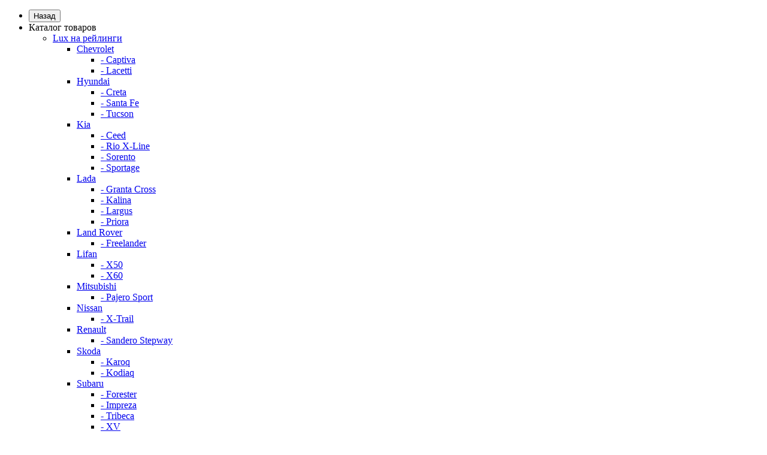

--- FILE ---
content_type: text/html; charset=utf-8
request_url: https://put-doroga.ru/bagazhnik-na-kryshu/toyota/highlander/2-2010-2013/
body_size: 46069
content:
<!DOCTYPE html>
<!--[if IE]><![endif]-->
<!--[if IE 8 ]><html prefix="og: http://ogp.me/ns# fb: http://ogp.me/ns/fb# business: http://ogp.me/ns/business#" dir="ltr" lang="ru" class="iexpl"><![endif]-->
<!--[if IE 9 ]><html prefix="og: http://ogp.me/ns# fb: http://ogp.me/ns/fb# business: http://ogp.me/ns/business#" dir="ltr" lang="ru" class="iexpl"><![endif]-->
<!--[if (gt IE 9)|!(IE)]><!-->
<html prefix="og: http://ogp.me/ns# fb: http://ogp.me/ns/fb# business: http://ogp.me/ns/business#" dir="ltr" lang="ru" class="product-category-11900214_11900289_11901270_11901271 opacity_minus">
<!--<![endif]-->
<head>

         			
<meta charset="UTF-8" />
<meta name="viewport" content="width=device-width, initial-scale=1">
<meta http-equiv="X-UA-Compatible" content="IE=edge">
<title>Багажник на крышу - купить с доставкой по Москве и регионам России. Фото, цена, отзывы!</title>
<base href="https://put-doroga.ru/" />
<meta name="description" content="Предлагаем купить багажник на крышу по выгодной цене с доставкой по Москве и регионам России. Заказ багажника на сайте и по телефону - 8 (495) 640-90-84" />
<meta name="keywords" content= "Багажник на крышу" />





<link href="catalog/view/javascript/bootstrap/css/bootstrap.min.css" rel="stylesheet" media="screen" />
<link href="catalog/view/javascript/revolution/font-awesome/css/font-awesome.min.css" rel="stylesheet" type="text/css" />
<link href="catalog/view/theme/revolution/stylesheet/stylesheet.css" rel="stylesheet">
<link href="catalog/view/javascript/revolution/nprogress.css" rel="stylesheet">
<link href="catalog/view/javascript/revolution/jasny-bootstrap.min.css" rel="stylesheet">
<link href="catalog/view/javascript/revolution/magnific-popup.css" rel="stylesheet" media="screen" />
<link href="catalog/view/javascript/revolution/owl-carousel/owl.carousel.css" type="text/css" rel="stylesheet" media="screen">
<link href="catalog/view/theme/revolution/stylesheet/stylesheet_change.css" rel="stylesheet">
<style>
</style>
<link href="catalog/view/javascript/jquery/owl-carousel/owl.transitions.css" type="text/css" rel="stylesheet" media="screen" />
<link href="catalog/view/theme/default/stylesheet/promotion.css" type="text/css" rel="stylesheet" media="screen" />
<link href="catalog/view/javascript/jquery/timeTo/timeTo.css" type="text/css" rel="stylesheet" media="screen" />
<link href="catalog/view/javascript/progroman/progroman.city-manager.css" type="text/css" rel="stylesheet" media="screen" />
<link href="catalog/view/javascript/hpmodel/hpmodel.css" type="text/css" rel="stylesheet" media="screen" />
<link href="catalog/view/javascript/tooltips/tooltipster.bundle.css" type="text/css" rel="stylesheet" media="screen" />
<link href="catalog/view/theme/default/stylesheet/bundle_expert.css" type="text/css" rel="stylesheet" media="screen" />
<link href="catalog/view/theme/default/stylesheet/bundle_expert_custom.css" type="text/css" rel="stylesheet" media="screen" />
<link href="catalog/view/javascript/jquery/magnific/magnific-popup.css" type="text/css" rel="stylesheet" media="screen" />
<link href="catalog/view/javascript/jquery/datetimepicker/bootstrap-datetimepicker.min.css" type="text/css" rel="stylesheet" media="screen" />
<link href="catalog/view/javascript/bundle-expert/owl.carousel.min.css" type="text/css" rel="stylesheet" media="screen" />
<link href="catalog/view/javascript/bundle-expert/owl.theme.default.min.css" type="text/css" rel="stylesheet" media="screen" />
<script src="catalog/view/javascript/jquery/jquery-2.1.1.min.js"></script>

				<link rel="stylesheet" type="text/css" href="catalog/view/javascript/colorbox/colorbox.css" media="screen" />
				<script type="text/javascript" src="catalog/view/javascript/colorbox/jquery.colorbox.js"></script>
				<link rel="stylesheet" type="text/css" href="catalog/view/javascript/cheaper/cheaper.css" media="screen" />
				<script type="text/javascript" src="catalog/view/javascript/cheaper/jquery.validate.pack.js"></script>
            
<script src="catalog/view/javascript/jquery/owl-carousel/owl.carousel.min.js"></script>
<link href="https://put-doroga.ru/bagazhnik-na-kryshu/toyota/highlander/2-2010-2013/" rel="canonical" />
<link href="https://put-doroga.ru/image/catalog/revolution/favicon.png" rel="icon" />

				<script type="text/javascript"><!--
					$(document).ready(function() {
						if ($(window).width() > 767) {
							$('.colorbox').colorbox({
								overlayClose: true,
								opacity: 0.6,
								rel: false,
								width:"425px",
								height:"660px",
								onLoad:function(){
									$("#cboxNext").remove(0);
									$("#cboxPrevious").remove(0);
									$("#cboxCurrent").remove(0);
								}
							});
						} else {
							$('.colorbox').colorbox({
								overlayClose: true,
								opacity: 0.6,
								rel: false,
								width:"80%",
								height:"660px",
								onLoad:function(){
									$("#cboxNext").remove(0);
									$("#cboxPrevious").remove(0);
									$("#cboxCurrent").remove(0);
								}
							});
						}
					});
				//--></script>
            
<script src="catalog/view/javascript/search_suggestion.js"></script>
<script src="catalog/view/javascript/search_suggestion_autocomplete.js"></script>
<script src="catalog/view/javascript/jquery/timeTo/jquery.timeTo.js"></script>
<script src="catalog/view/javascript/progroman/jquery.progroman.autocomplete.js"></script>
<script src="catalog/view/javascript/progroman/jquery.progroman.city-manager.js"></script>
<script src="catalog/view/javascript/hpmodel/hpmodel.js"></script>
<script src="catalog/view/javascript/tooltips/tooltipster.bundle.js"></script>
<script src="catalog/view/javascript/jquery/magnific/jquery.magnific-popup.min.js"></script>
<script src="catalog/view/javascript/jquery/datetimepicker/moment.js"></script>
<script src="catalog/view/javascript/jquery/datetimepicker/bootstrap-datetimepicker.min.js"></script>
<script src="catalog/view/javascript/bundle-expert/owl.carousel.js"></script>
<script src="catalog/view/javascript/bundle-expert/bundle-expert-custom.js"></script>
<script src="catalog/view/javascript/bundle-expert/bundle-expert.js"></script>
<script src="catalog/view/javascript/revolution/aim.js"></script>
<script src="catalog/view/javascript/revolution/amazoncategory_2.js"></script>
<script><!--
function max_height_div(div){var maxheight = 0;$(div).each(function(){$(this).removeAttr('style');if($(this).height() > maxheight){maxheight = $(this).height();}});$(div).height(maxheight);}
//--></script>
<!--microdatapro 7.3 open graph start -->
<meta property="og:locale" content="ru-ru">
<meta property="og:rich_attachment" content="true">
<meta property="og:site_name" content="Путь-Дорога.РУ - багажники на крышу">
<meta property="og:type" content="business.business" />
<meta property="og:title" content="Багажник на крышу" />
<meta property="og:description" content="Предлагаем купить багажник на крышу по выгодной цене с доставкой по Москве и регионам России. Заказ багажника на сайте и по телефону - 8 (495) 640-90-84" />
<meta property="og:image" content="https://put-doroga.ru/image/catalog/category/Серия автомобиля" />
<meta property="og:image:secure_url" content="https://put-doroga.ru/image/catalog/category/Серия автомобиля" />
<meta property="og:image:width" content="1200">
<meta property="og:image:height" content="630">
<meta property="og:url" content="https://put-doroga.ru/bagazhnik-na-kryshu/toyota/highlander/2-2010-2013/">
<meta property="business:contact_data:street_address" content="Варшавское ш., 39Б" />
<meta property="business:contact_data:locality" content="Москва" />
<meta property="business:contact_data:postal_code" content="117105" />
<meta property="business:contact_data:country_name" content="Россия" />
<meta property="place:location:latitude" content="55.685572" />
<meta property="place:location:longitude" content="37.6227825" />
<meta property="business:contact_data:email" content="info@put-doroga.ru"/>
<meta property="business:contact_data:phone_number" content="+7-495-369-58-04"/>
<!--microdatapro 7.3 open graph end -->
<style>
.product-thumb .description_options {display: block !important;}
.product-thumb .image .stiker_panel { opacity: 1 !important; z-index: 0 !important; }
.header-info { background: #F5F5F5; border-top: 1px solid #ededed; }
.header-info .container { padding: 0 20px !important; }
.header-info .row > div { padding: 10px 10px; }
@media (max-width: 767px) {
  .header-info .row > div { text-align: center !important; }
  .header-info { border-bottom: 1px solid #ededed; }
  #top2.has-alert { margin-top: 100px; }
  .ll_shipping_widget select { max-width: 200px !important; }
  .breadcrumb > li.br_ellipses { display: none !important; }
  .breadcrumb > li:not(.br_ellipses) { display: inline-block !important; max-width: unset; }
  .breadcrumb > li:before, .breadcrumb > li:after { display: none; }
  .breadcrumb > li a { border: 1px solid #ccc; padding: 3px 5px; border-radius: 5px; display: inline-block; background: #f0f0f0; margin-right: 5px; }
}
#top3.affix-top:not(.affix) > .alert { display: none !important; }
.header-alert { margin:0;line-height:16px;padding:10px; }
</style>

            <!--BundleExpert-->
            <style>
    .kit-color-handler-0 + tr, .kit-color-handler-0 + div{
        background-color: #e1f6e0 !important;
    }

    .kit-color-handler-1 + tr, .kit-color-handler-1 + div{
        background-color: #f6e0ef !important;
    }

</style>
            <!--BundleExpert-->
              

	<style>
	.stock-off:after {
		color: #f00;
		content: " Нет в наличии. Можно приобрести на заказ.";
	}
	</style>

<style>
.hpm-stock { min-height: 22px; text-align: center; }
.hpm-item.active { border-color: #E47364 !important; box-shadow: none !important; }
.hpm-item {padding: 2px; }
.hcol-jan { padding: 0px !important; min-width: 10px !important; }
.hpm-color { width: 30px; height: 30px; }
.hpm-cat-box .hpm-color { width: 20px; height: 20px; }
</style>
      

    
</head>
<body>

    

         	  	  	  	  	  	  			
	<div   style="display:none;">
		<meta  content="Путь-Дорога.РУ - багажники на крышу" />
		<link  href="https://put-doroga.ru/bagazhnik-na-kryshu/toyota/highlander/2-2010-2013/" />
		<link  href="https://put-doroga.ru/image/catalog/logo-100x1002.png" />
					<meta  content="Предлагаем купить багажник на крышу по выгодной цене с доставкой по Москве и регионам России. Заказ багажника на сайте и по телефону - 8 (495) 640-90-84" />
													<meta  content="+7 495 369-58-04" />
							<meta  content="" />	
			</div>
<div id="pagefader"></div>
<div id="pagefader2"></div>
<!--noindex-->
<div class="hidden-md hidden-lg">
	<nav class="mobilemenu navmenu mobcats navmenu-default navmenu-fixed-left offcanvas">
		<div class="collapse navbar-collapse navbar-ex1-collapse">
			<ul class="nav navbar-nav">
				<li><button data-toggle="offcanvas" data-target=".mobcats" data-canvas="body">Назад<i class="fa fa-chevron-right"></i></button></li>
									<li class="mobile_header_type_two">
						<span class="mmbutton">Каталог товаров							<span class="chevrond" data-toggle="collapse"><i class="fa fa-plus on"></i><i class="fa fa-minus off"></i></span>
						</span>
						<div class="collapse list-group-submenu mobile_header_type_two_collapse">
							<ul class="list-unstyled">
																																															<li>
													<a href="https://put-doroga.ru/lux-elegant/" rel="nofollow">Lux на рейлинги<span class="chevrond" data-toggle="collapse"><i class="fa fa-plus on"></i><i class="fa fa-minus off"></i></span></a>
																											<div class="collapse list-group-submenu">
															<ul class="list-unstyled">
																																	<li>
																		<a href="https://put-doroga.ru/lux-elegant/chevrolet-11901425/" rel="nofollow">Chevrolet<span class="chevrond" data-toggle="collapse"><i class="fa fa-plus on"></i><i class="fa fa-minus off"></i></span></a>
																																					<div class="collapse list-group-submenu">
																				<ul class="list-unstyled">
																																											<li><a href="https://put-doroga.ru/lux-elegant/chevrolet-11901425/captiva-11901426/" rel="nofollow">- Captiva</a></li>
																																											<li><a href="https://put-doroga.ru/lux-elegant/chevrolet-11901425/lacetti-11901430/" rel="nofollow">- Lacetti</a></li>
																																									</ul>
																			</div>
																																			</li>
																																	<li>
																		<a href="https://put-doroga.ru/lux-elegant/hyundai-11901422/" rel="nofollow">Hyundai<span class="chevrond" data-toggle="collapse"><i class="fa fa-plus on"></i><i class="fa fa-minus off"></i></span></a>
																																					<div class="collapse list-group-submenu">
																				<ul class="list-unstyled">
																																											<li><a href="https://put-doroga.ru/lux-elegant/hyundai-11901422/creta-11901423/" rel="nofollow">- Creta</a></li>
																																											<li><a href="https://put-doroga.ru/lux-elegant/hyundai-11901422/santa-fe-11901449/" rel="nofollow">- Santa Fe</a></li>
																																											<li><a href="https://put-doroga.ru/lux-elegant/hyundai-11901422/tucson-11902553/" rel="nofollow">- Tucson</a></li>
																																									</ul>
																			</div>
																																			</li>
																																	<li>
																		<a href="https://put-doroga.ru/lux-elegant/kia-11901442/" rel="nofollow">Kia<span class="chevrond" data-toggle="collapse"><i class="fa fa-plus on"></i><i class="fa fa-minus off"></i></span></a>
																																					<div class="collapse list-group-submenu">
																				<ul class="list-unstyled">
																																											<li><a href="https://put-doroga.ru/lux-elegant/kia-11901442/ceed-11901453/" rel="nofollow">- Ceed</a></li>
																																											<li><a href="https://put-doroga.ru/lux-elegant/kia-11901442/rio-x-line-11901443/" rel="nofollow">- Rio X-Line</a></li>
																																											<li><a href="https://put-doroga.ru/lux-elegant/kia-11901442/sorento-11901456/" rel="nofollow">- Sorento</a></li>
																																											<li><a href="https://put-doroga.ru/lux-elegant/kia-11901442/sportage-11901461/" rel="nofollow">- Sportage</a></li>
																																									</ul>
																			</div>
																																			</li>
																																	<li>
																		<a href="https://put-doroga.ru/lux-elegant/lada-11901419/" rel="nofollow">Lada<span class="chevrond" data-toggle="collapse"><i class="fa fa-plus on"></i><i class="fa fa-minus off"></i></span></a>
																																					<div class="collapse list-group-submenu">
																				<ul class="list-unstyled">
																																											<li><a href="https://put-doroga.ru/lux-elegant/lada-11901419/granta-cross-11901553/" rel="nofollow">- Granta Cross</a></li>
																																											<li><a href="https://put-doroga.ru/lux-elegant/lada-11901419/kalina-11901487/" rel="nofollow">- Kalina</a></li>
																																											<li><a href="https://put-doroga.ru/lux-elegant/lada-11901419/largus-11901420/" rel="nofollow">- Largus</a></li>
																																											<li><a href="https://put-doroga.ru/lux-elegant/lada-11901419/priora-11901466/" rel="nofollow">- Priora</a></li>
																																									</ul>
																			</div>
																																			</li>
																																	<li>
																		<a href="https://put-doroga.ru/lux-elegant/land-rover/" rel="nofollow">Land Rover<span class="chevrond" data-toggle="collapse"><i class="fa fa-plus on"></i><i class="fa fa-minus off"></i></span></a>
																																					<div class="collapse list-group-submenu">
																				<ul class="list-unstyled">
																																											<li><a href="https://put-doroga.ru/lux-elegant/land-rover/freelander-11901475/" rel="nofollow">- Freelander</a></li>
																																									</ul>
																			</div>
																																			</li>
																																	<li>
																		<a href="https://put-doroga.ru/lux-elegant/lifan-11901489/" rel="nofollow">Lifan<span class="chevrond" data-toggle="collapse"><i class="fa fa-plus on"></i><i class="fa fa-minus off"></i></span></a>
																																					<div class="collapse list-group-submenu">
																				<ul class="list-unstyled">
																																											<li><a href="https://put-doroga.ru/lux-elegant/lifan-11901489/x50-11901490/" rel="nofollow">- X50</a></li>
																																											<li><a href="https://put-doroga.ru/lux-elegant/lifan-11901489/x60-11901492/" rel="nofollow">- X60</a></li>
																																									</ul>
																			</div>
																																			</li>
																																	<li>
																		<a href="https://put-doroga.ru/lux-elegant/mitsubishi-11902544/" rel="nofollow">Mitsubishi<span class="chevrond" data-toggle="collapse"><i class="fa fa-plus on"></i><i class="fa fa-minus off"></i></span></a>
																																					<div class="collapse list-group-submenu">
																				<ul class="list-unstyled">
																																											<li><a href="https://put-doroga.ru/lux-elegant/mitsubishi-11902544/pajero-sport-11902545/" rel="nofollow">- Pajero Sport</a></li>
																																									</ul>
																			</div>
																																			</li>
																																	<li>
																		<a href="https://put-doroga.ru/lux-elegant/nissan-11901445/" rel="nofollow">Nissan<span class="chevrond" data-toggle="collapse"><i class="fa fa-plus on"></i><i class="fa fa-minus off"></i></span></a>
																																					<div class="collapse list-group-submenu">
																				<ul class="list-unstyled">
																																											<li><a href="https://put-doroga.ru/lux-elegant/nissan-11901445/x-trail-11901446/" rel="nofollow">- X-Trail</a></li>
																																									</ul>
																			</div>
																																			</li>
																																	<li>
																		<a href="https://put-doroga.ru/lux-elegant/renault-11902539/" rel="nofollow">Renault<span class="chevrond" data-toggle="collapse"><i class="fa fa-plus on"></i><i class="fa fa-minus off"></i></span></a>
																																					<div class="collapse list-group-submenu">
																				<ul class="list-unstyled">
																																											<li><a href="https://put-doroga.ru/lux-elegant/renault-11902539/sandero-stepway-11902540/" rel="nofollow">- Sandero Stepway</a></li>
																																									</ul>
																			</div>
																																			</li>
																																	<li>
																		<a href="https://put-doroga.ru/lux-elegant/skoda-11901432/" rel="nofollow">Skoda<span class="chevrond" data-toggle="collapse"><i class="fa fa-plus on"></i><i class="fa fa-minus off"></i></span></a>
																																					<div class="collapse list-group-submenu">
																				<ul class="list-unstyled">
																																											<li><a href="https://put-doroga.ru/lux-elegant/skoda-11901432/karoq/" rel="nofollow">- Karoq</a></li>
																																											<li><a href="https://put-doroga.ru/lux-elegant/skoda-11901432/kodiaq-11901433/" rel="nofollow">- Kodiaq</a></li>
																																									</ul>
																			</div>
																																			</li>
																																	<li>
																		<a href="https://put-doroga.ru/lux-elegant/subaru-11901591/" rel="nofollow">Subaru<span class="chevrond" data-toggle="collapse"><i class="fa fa-plus on"></i><i class="fa fa-minus off"></i></span></a>
																																					<div class="collapse list-group-submenu">
																				<ul class="list-unstyled">
																																											<li><a href="https://put-doroga.ru/lux-elegant/subaru-11901591/forester-11902532/" rel="nofollow">- Forester</a></li>
																																											<li><a href="https://put-doroga.ru/lux-elegant/subaru-11901591/impreza-11902525/" rel="nofollow">- Impreza</a></li>
																																											<li><a href="https://put-doroga.ru/lux-elegant/subaru-11901591/tribeca/" rel="nofollow">- Tribeca</a></li>
																																											<li><a href="https://put-doroga.ru/lux-elegant/subaru-11901591/xv-11901592/" rel="nofollow">- XV</a></li>
																																									</ul>
																			</div>
																																			</li>
																																	<li>
																		<a href="https://put-doroga.ru/lux-elegant/suzuki-11901575/" rel="nofollow">Suzuki<span class="chevrond" data-toggle="collapse"><i class="fa fa-plus on"></i><i class="fa fa-minus off"></i></span></a>
																																					<div class="collapse list-group-submenu">
																				<ul class="list-unstyled">
																																											<li><a href="https://put-doroga.ru/lux-elegant/suzuki-11901575/jimny-11901583/" rel="nofollow">- Jimny</a></li>
																																											<li><a href="https://put-doroga.ru/lux-elegant/suzuki-11901575/sx4-11901576/" rel="nofollow">- SX4</a></li>
																																									</ul>
																			</div>
																																			</li>
																																	<li>
																		<a href="https://put-doroga.ru/lux-elegant/toyota-11901555/" rel="nofollow">Toyota<span class="chevrond" data-toggle="collapse"><i class="fa fa-plus on"></i><i class="fa fa-minus off"></i></span></a>
																																					<div class="collapse list-group-submenu">
																				<ul class="list-unstyled">
																																											<li><a href="https://put-doroga.ru/lux-elegant/toyota-11901555/rav4-11901556/" rel="nofollow">- RAV4</a></li>
																																									</ul>
																			</div>
																																			</li>
																																	<li>
																		<a href="https://put-doroga.ru/lux-elegant/volkswagen-11901437/" rel="nofollow">Volkswagen<span class="chevrond" data-toggle="collapse"><i class="fa fa-plus on"></i><i class="fa fa-minus off"></i></span></a>
																																					<div class="collapse list-group-submenu">
																				<ul class="list-unstyled">
																																											<li><a href="https://put-doroga.ru/lux-elegant/volkswagen-11901437/passat-11901538/" rel="nofollow">- Passat</a></li>
																																											<li><a href="https://put-doroga.ru/lux-elegant/volkswagen-11901437/tiguan-11901438/" rel="nofollow">- Tiguan</a></li>
																																									</ul>
																			</div>
																																			</li>
																																	<li>
																		<a href="https://put-doroga.ru/lux-elegant/volvo-11901530/" rel="nofollow">Volvo<span class="chevrond" data-toggle="collapse"><i class="fa fa-plus on"></i><i class="fa fa-minus off"></i></span></a>
																																					<div class="collapse list-group-submenu">
																				<ul class="list-unstyled">
																																											<li><a href="https://put-doroga.ru/lux-elegant/volvo-11901530/xc90-11901531/" rel="nofollow">- XC90</a></li>
																																									</ul>
																			</div>
																																			</li>
																																	<li>
																		<a href="https://put-doroga.ru/lux-elegant/vortex-11901499/" rel="nofollow">Vortex<span class="chevrond" data-toggle="collapse"><i class="fa fa-plus on"></i><i class="fa fa-minus off"></i></span></a>
																																					<div class="collapse list-group-submenu">
																				<ul class="list-unstyled">
																																											<li><a href="https://put-doroga.ru/lux-elegant/vortex-11901499/tingo-11901500/" rel="nofollow">- Tingo</a></li>
																																									</ul>
																			</div>
																																			</li>
																																	<li>
																		<a href="https://put-doroga.ru/lux-elegant/universalnyj-razdel/" rel="nofollow">Универсальный раздел</a>
																																			</li>
																															</ul>
														</div>
																									</li>
																							<li>
													<a href="https://put-doroga.ru/bagazhnik-na-kryshu/" rel="nofollow">Багажник на крышу<span class="chevrond" data-toggle="collapse"><i class="fa fa-plus on"></i><i class="fa fa-minus off"></i></span></a>
																											<div class="collapse list-group-submenu">
															<ul class="list-unstyled">
																																	<li>
																		<a href="https://put-doroga.ru/bagazhnik-na-kryshu/alfa-romeo-11902911/" rel="nofollow">Alfa Romeo<span class="chevrond" data-toggle="collapse"><i class="fa fa-plus on"></i><i class="fa fa-minus off"></i></span></a>
																																					<div class="collapse list-group-submenu">
																				<ul class="list-unstyled">
																																											<li><a href="https://put-doroga.ru/bagazhnik-na-kryshu/alfa-romeo-11902911/156-crosswagon-11902912/" rel="nofollow">- 156 Crosswagon</a></li>
																																									</ul>
																			</div>
																																			</li>
																																	<li>
																		<a href="https://put-doroga.ru/bagazhnik-na-kryshu/audi/" rel="nofollow">Audi<span class="chevrond" data-toggle="collapse"><i class="fa fa-plus on"></i><i class="fa fa-minus off"></i></span></a>
																																					<div class="collapse list-group-submenu">
																				<ul class="list-unstyled">
																																											<li><a href="https://put-doroga.ru/bagazhnik-na-kryshu/audi/q5/" rel="nofollow">- Q5</a></li>
																																											<li><a href="https://put-doroga.ru/bagazhnik-na-kryshu/audi/q7-11903421/" rel="nofollow">- Q7</a></li>
																																											<li><a href="https://put-doroga.ru/index.php?route=product/category&amp;path=11900214_11900253_11900539" rel="nofollow">- 80</a></li>
																																											<li><a href="https://put-doroga.ru/index.php?route=product/category&amp;path=11900214_11900253_11900538" rel="nofollow">- 90</a></li>
																																											<li><a href="https://put-doroga.ru/index.php?route=product/category&amp;path=11900214_11900253_11900641" rel="nofollow">- A6 allroad</a></li>
																																											<li><a href="https://put-doroga.ru/index.php?route=product/category&amp;path=11900214_11900253_11900640" rel="nofollow">- A4 allroad</a></li>
																																											<li><a href="https://put-doroga.ru/index.php?route=product/category&amp;path=11900214_11900253_11900537" rel="nofollow">- 100</a></li>
																																											<li><a href="https://put-doroga.ru/index.php?route=product/category&amp;path=11900214_11900253_11900536" rel="nofollow">- 200</a></li>
																																											<li><a href="https://put-doroga.ru/index.php?route=product/category&amp;path=11900214_11900253_11900534" rel="nofollow">- A3</a></li>
																																											<li><a href="https://put-doroga.ru/bagazhnik-na-kryshu/audi/a4/" rel="nofollow">- A4</a></li>
																																											<li><a href="https://put-doroga.ru/index.php?route=product/category&amp;path=11900214_11900253_11900533" rel="nofollow">- A6</a></li>
																																											<li><a href="https://put-doroga.ru/index.php?route=product/category&amp;path=11900214_11900253_11900532" rel="nofollow">- A8</a></li>
																																											<li><a href="https://put-doroga.ru/bagazhnik-na-kryshu/audi/rs2/" rel="nofollow">- RS2</a></li>
																																											<li><a href="https://put-doroga.ru/bagazhnik-na-kryshu/audi/rs4/" rel="nofollow">- RS4</a></li>
																																											<li><a href="https://put-doroga.ru/bagazhnik-na-kryshu/audi/rs6/" rel="nofollow">- RS6</a></li>
																																											<li><a href="https://put-doroga.ru/bagazhnik-na-kryshu/audi/s4/" rel="nofollow">- S4</a></li>
																																											<li><a href="https://put-doroga.ru/bagazhnik-na-kryshu/audi/s6/" rel="nofollow">- S6</a></li>
																																									</ul>
																			</div>
																																			</li>
																																	<li>
																		<a href="https://put-doroga.ru/bagazhnik-na-kryshu/bmw/" rel="nofollow">BMW<span class="chevrond" data-toggle="collapse"><i class="fa fa-plus on"></i><i class="fa fa-minus off"></i></span></a>
																																					<div class="collapse list-group-submenu">
																				<ul class="list-unstyled">
																																											<li><a href="https://put-doroga.ru/bagazhnik-na-kryshu/bmw/1er/" rel="nofollow">- 1er</a></li>
																																											<li><a href="https://put-doroga.ru/bagazhnik-na-kryshu/bmw/2-series-gran-tourer/" rel="nofollow">- 2-Series Gran Tourer</a></li>
																																											<li><a href="https://put-doroga.ru/bagazhnik-na-kryshu/bmw/3er/" rel="nofollow">- 3er</a></li>
																																											<li><a href="https://put-doroga.ru/index.php?route=product/category&amp;path=11900214_11900254_11900529" rel="nofollow">- 5er</a></li>
																																											<li><a href="https://put-doroga.ru/index.php?route=product/category&amp;path=11900214_11900254_11900527" rel="nofollow">- 7er</a></li>
																																											<li><a href="https://put-doroga.ru/bagazhnik-na-kryshu/bmw/x1/" rel="nofollow">- X1</a></li>
																																											<li><a href="https://put-doroga.ru/bagazhnik-na-kryshu/bmw/x3/" rel="nofollow">- X3</a></li>
																																											<li><a href="https://put-doroga.ru/bagazhnik-na-kryshu/bmw/x5/" rel="nofollow">- X5</a></li>
																																									</ul>
																			</div>
																																			</li>
																																	<li>
																		<a href="https://put-doroga.ru/bagazhnik-na-kryshu/byd/" rel="nofollow">BYD<span class="chevrond" data-toggle="collapse"><i class="fa fa-plus on"></i><i class="fa fa-minus off"></i></span></a>
																																					<div class="collapse list-group-submenu">
																				<ul class="list-unstyled">
																																											<li><a href="https://put-doroga.ru/index.php?route=product/category&amp;path=11900214_11900255_11900526" rel="nofollow">- F3</a></li>
																																									</ul>
																			</div>
																																			</li>
																																	<li>
																		<a href="https://put-doroga.ru/bagazhnik-na-kryshu/changan/" rel="nofollow">Changan<span class="chevrond" data-toggle="collapse"><i class="fa fa-plus on"></i><i class="fa fa-minus off"></i></span></a>
																																					<div class="collapse list-group-submenu">
																				<ul class="list-unstyled">
																																											<li><a href="https://put-doroga.ru/bagazhnik-na-kryshu/changan/cs35/" rel="nofollow">- CS35</a></li>
																																											<li><a href="https://put-doroga.ru/bagazhnik-na-kryshu/changan/cs55/" rel="nofollow">- CS55</a></li>
																																											<li><a href="https://put-doroga.ru/bagazhnik-na-kryshu/changan/cs75/" rel="nofollow">- CS75</a></li>
																																									</ul>
																			</div>
																																			</li>
																																	<li>
																		<a href="https://put-doroga.ru/bagazhnik-na-kryshu/chery/" rel="nofollow">Chery<span class="chevrond" data-toggle="collapse"><i class="fa fa-plus on"></i><i class="fa fa-minus off"></i></span></a>
																																					<div class="collapse list-group-submenu">
																				<ul class="list-unstyled">
																																											<li><a href="https://put-doroga.ru/bagazhnik-na-kryshu/chery/tiggo-4-11903360/" rel="nofollow">- Tiggo 4</a></li>
																																											<li><a href="https://put-doroga.ru/index.php?route=product/category&amp;path=11900214_11900257_11900524" rel="nofollow">- Tiggo 5</a></li>
																																											<li><a href="https://put-doroga.ru/bagazhnik-na-kryshu/chery/tiggo-7-pro-11902959/" rel="nofollow">- Tiggo 7 Pro</a></li>
																																											<li><a href="https://put-doroga.ru/bagazhnik-na-kryshu/chery/tiggo-8/" rel="nofollow">- Tiggo 8</a></li>
																																											<li><a href="https://put-doroga.ru/bagazhnik-na-kryshu/chery/tiggo-8-pro-11902976/" rel="nofollow">- Tiggo 8 Pro</a></li>
																																											<li><a href="https://put-doroga.ru/bagazhnik-na-kryshu/chery/tiggo-t11/" rel="nofollow">- Tiggo T11</a></li>
																																									</ul>
																			</div>
																																			</li>
																																	<li>
																		<a href="https://put-doroga.ru/bagazhnik-na-kryshu/chevrolet/" rel="nofollow">Chevrolet<span class="chevrond" data-toggle="collapse"><i class="fa fa-plus on"></i><i class="fa fa-minus off"></i></span></a>
																																					<div class="collapse list-group-submenu">
																				<ul class="list-unstyled">
																																											<li><a href="https://put-doroga.ru/bagazhnik-na-kryshu/chevrolet/cobalt/" rel="nofollow">- Cobalt</a></li>
																																											<li><a href="https://put-doroga.ru/bagazhnik-na-kryshu/chevrolet/trailblazer/" rel="nofollow">- TrailBlazer</a></li>
																																											<li><a href="https://put-doroga.ru/bagazhnik-na-kryshu/chevrolet/aveo/" rel="nofollow">- Aveo</a></li>
																																											<li><a href="https://put-doroga.ru/bagazhnik-na-kryshu/chevrolet/captiva/" rel="nofollow">- Captiva</a></li>
																																											<li><a href="https://put-doroga.ru/index.php?route=product/category&amp;path=11900214_11900258_11900520" rel="nofollow">- Cobalt 2</a></li>
																																											<li><a href="https://put-doroga.ru/bagazhnik-na-kryshu/chevrolet/cruze/" rel="nofollow">- Cruze</a></li>
																																											<li><a href="https://put-doroga.ru/index.php?route=product/category&amp;path=11900214_11900258_11900518" rel="nofollow">- Epica</a></li>
																																											<li><a href="https://put-doroga.ru/index.php?route=product/category&amp;path=11900214_11900258_11900517" rel="nofollow">- Kalos</a></li>
																																											<li><a href="https://put-doroga.ru/bagazhnik-na-kryshu/chevrolet/lacetti/" rel="nofollow">- Lacetti</a></li>
																																											<li><a href="https://put-doroga.ru/bagazhnik-na-kryshu/chevrolet/niva/" rel="nofollow">- Niva</a></li>
																																											<li><a href="https://put-doroga.ru/bagazhnik-na-kryshu/chevrolet/orlando/" rel="nofollow">- Orlando</a></li>
																																									</ul>
																			</div>
																																			</li>
																																	<li>
																		<a href="https://put-doroga.ru/bagazhnik-na-kryshu/citroen/" rel="nofollow">Citroen<span class="chevrond" data-toggle="collapse"><i class="fa fa-plus on"></i><i class="fa fa-minus off"></i></span></a>
																																					<div class="collapse list-group-submenu">
																				<ul class="list-unstyled">
																																											<li><a href="https://put-doroga.ru/index.php?route=product/category&amp;path=11900214_11900260_11900510" rel="nofollow">- AX</a></li>
																																											<li><a href="https://put-doroga.ru/bagazhnik-na-kryshu/citroen/berlingo/" rel="nofollow">- Berlingo</a></li>
																																											<li><a href="https://put-doroga.ru/index.php?route=product/category&amp;path=11900214_11900260_11900509" rel="nofollow">- BX</a></li>
																																											<li><a href="https://put-doroga.ru/bagazhnik-na-kryshu/citroen/c-crosser/" rel="nofollow">- C-Crosser</a></li>
																																											<li><a href="https://put-doroga.ru/bagazhnik-na-kryshu/citroen/c4/" rel="nofollow">- C4</a></li>
																																											<li><a href="https://put-doroga.ru/bagazhnik-na-kryshu/citroen/c4-aircross/" rel="nofollow">- C4 Aircross</a></li>
																																											<li><a href="https://put-doroga.ru/bagazhnik-na-kryshu/citroen/c4-picasso/" rel="nofollow">- C4 Picasso</a></li>
																																									</ul>
																			</div>
																																			</li>
																																	<li>
																		<a href="https://put-doroga.ru/bagazhnik-na-kryshu/daewoo/" rel="nofollow">Daewoo<span class="chevrond" data-toggle="collapse"><i class="fa fa-plus on"></i><i class="fa fa-minus off"></i></span></a>
																																					<div class="collapse list-group-submenu">
																				<ul class="list-unstyled">
																																											<li><a href="https://put-doroga.ru/bagazhnik-na-kryshu/daewoo/gentra/" rel="nofollow">- Gentra</a></li>
																																											<li><a href="https://put-doroga.ru/bagazhnik-na-kryshu/daewoo/matiz/" rel="nofollow">- Matiz</a></li>
																																											<li><a href="https://put-doroga.ru/index.php?route=product/category&amp;path=11900214_11900218_11900505" rel="nofollow">- Kalos</a></li>
																																											<li><a href="https://put-doroga.ru/bagazhnik-na-kryshu/daewoo/nexia/" rel="nofollow">- Nexia</a></li>
																																									</ul>
																			</div>
																																			</li>
																																	<li>
																		<a href="https://put-doroga.ru/bagazhnik-na-kryshu/datsun/" rel="nofollow">Datsun<span class="chevrond" data-toggle="collapse"><i class="fa fa-plus on"></i><i class="fa fa-minus off"></i></span></a>
																																					<div class="collapse list-group-submenu">
																				<ul class="list-unstyled">
																																											<li><a href="https://put-doroga.ru/bagazhnik-na-kryshu/datsun/mi-do/" rel="nofollow">- Datsun mi-DO</a></li>
																																											<li><a href="https://put-doroga.ru/bagazhnik-na-kryshu/datsun/on-do/" rel="nofollow">- Datsun on-DO</a></li>
																																									</ul>
																			</div>
																																			</li>
																																	<li>
																		<a href="https://put-doroga.ru/bagazhnik-na-kryshu/exeed/" rel="nofollow">Exeed<span class="chevrond" data-toggle="collapse"><i class="fa fa-plus on"></i><i class="fa fa-minus off"></i></span></a>
																																					<div class="collapse list-group-submenu">
																				<ul class="list-unstyled">
																																											<li><a href="https://put-doroga.ru/bagazhnik-na-kryshu/exeed/lx/" rel="nofollow">- LX</a></li>
																																											<li><a href="https://put-doroga.ru/bagazhnik-na-kryshu/exeed/txl-11903426/" rel="nofollow">- TXL</a></li>
																																											<li><a href="https://put-doroga.ru/bagazhnik-na-kryshu/exeed/vx/" rel="nofollow">- VX</a></li>
																																									</ul>
																			</div>
																																			</li>
																																	<li>
																		<a href="https://put-doroga.ru/bagazhnik-na-kryshu/faw/" rel="nofollow">FAW<span class="chevrond" data-toggle="collapse"><i class="fa fa-plus on"></i><i class="fa fa-minus off"></i></span></a>
																																					<div class="collapse list-group-submenu">
																				<ul class="list-unstyled">
																																											<li><a href="https://put-doroga.ru/bagazhnik-na-kryshu/faw/besturn-x80/" rel="nofollow">- Besturn X80</a></li>
																																									</ul>
																			</div>
																																			</li>
																																	<li>
																		<a href="https://put-doroga.ru/bagazhnik-na-kryshu/fiat/" rel="nofollow">Fiat<span class="chevrond" data-toggle="collapse"><i class="fa fa-plus on"></i><i class="fa fa-minus off"></i></span></a>
																																					<div class="collapse list-group-submenu">
																				<ul class="list-unstyled">
																																											<li><a href="https://put-doroga.ru/bagazhnik-na-kryshu/fiat/doblo/" rel="nofollow">- Doblo</a></li>
																																									</ul>
																			</div>
																																			</li>
																																	<li>
																		<a href="https://put-doroga.ru/bagazhnik-na-kryshu/ford/" rel="nofollow">Ford<span class="chevrond" data-toggle="collapse"><i class="fa fa-plus on"></i><i class="fa fa-minus off"></i></span></a>
																																					<div class="collapse list-group-submenu">
																				<ul class="list-unstyled">
																																											<li><a href="https://put-doroga.ru/bagazhnik-na-kryshu/ford/c-max/" rel="nofollow">- C-Max</a></li>
																																											<li><a href="https://put-doroga.ru/index.php?route=product/category&amp;path=11900214_11900263_11900504" rel="nofollow">- Escort</a></li>
																																											<li><a href="https://put-doroga.ru/index.php?route=product/category&amp;path=11900214_11900263_11900500" rel="nofollow">- Fiesta</a></li>
																																											<li><a href="https://put-doroga.ru/bagazhnik-na-kryshu/ford/focus/" rel="nofollow">- Focus</a></li>
																																											<li><a href="https://put-doroga.ru/bagazhnik-na-kryshu/ford/focus-st/" rel="nofollow">- Focus ST</a></li>
																																											<li><a href="https://put-doroga.ru/bagazhnik-na-kryshu/ford/fusion/" rel="nofollow">- Fusion</a></li>
																																											<li><a href="https://put-doroga.ru/bagazhnik-na-kryshu/ford/galaxy/" rel="nofollow">- Galaxy</a></li>
																																											<li><a href="https://put-doroga.ru/bagazhnik-na-kryshu/ford/kuga/" rel="nofollow">- Kuga</a></li>
																																											<li><a href="https://put-doroga.ru/bagazhnik-na-kryshu/ford/mondeo/" rel="nofollow">- Mondeo</a></li>
																																											<li><a href="https://put-doroga.ru/bagazhnik-na-kryshu/ford/s-max/" rel="nofollow">- S-max</a></li>
																																											<li><a href="https://put-doroga.ru/index.php?route=product/category&amp;path=11900214_11900263_11900495" rel="nofollow">- Ranger 3</a></li>
																																									</ul>
																			</div>
																																			</li>
																																	<li>
																		<a href="https://put-doroga.ru/bagazhnik-na-kryshu/geely-11902944/" rel="nofollow">Geely<span class="chevrond" data-toggle="collapse"><i class="fa fa-plus on"></i><i class="fa fa-minus off"></i></span></a>
																																					<div class="collapse list-group-submenu">
																				<ul class="list-unstyled">
																																											<li><a href="https://put-doroga.ru/bagazhnik-na-kryshu/geely-11902944/atlas-11902955/" rel="nofollow">- Atlas</a></li>
																																											<li><a href="https://put-doroga.ru/bagazhnik-na-kryshu/geely-11902944/coolray-11902957/" rel="nofollow">- Coolray</a></li>
																																											<li><a href="https://put-doroga.ru/bagazhnik-na-kryshu/geely-11902944/emgrand-x7/" rel="nofollow">- Emgrand X7</a></li>
																																											<li><a href="https://put-doroga.ru/bagazhnik-na-kryshu/geely-11902944/mk/" rel="nofollow">- MK</a></li>
																																									</ul>
																			</div>
																																			</li>
																																	<li>
																		<a href="https://put-doroga.ru/bagazhnik-na-kryshu/genesis-11903462/" rel="nofollow">Genesis<span class="chevrond" data-toggle="collapse"><i class="fa fa-plus on"></i><i class="fa fa-minus off"></i></span></a>
																																					<div class="collapse list-group-submenu">
																				<ul class="list-unstyled">
																																											<li><a href="https://put-doroga.ru/bagazhnik-na-kryshu/genesis-11903462/gv70/" rel="nofollow">- GV70</a></li>
																																											<li><a href="https://put-doroga.ru/bagazhnik-na-kryshu/genesis-11903462/gv80/" rel="nofollow">- GV80</a></li>
																																									</ul>
																			</div>
																																			</li>
																																	<li>
																		<a href="https://put-doroga.ru/bagazhnik-na-kryshu/great%20wall/" rel="nofollow">Great Wall<span class="chevrond" data-toggle="collapse"><i class="fa fa-plus on"></i><i class="fa fa-minus off"></i></span></a>
																																					<div class="collapse list-group-submenu">
																				<ul class="list-unstyled">
																																											<li><a href="https://put-doroga.ru/index.php?route=product/category&amp;path=11900214_11900265_11900493" rel="nofollow">- Coolbear</a></li>
																																									</ul>
																			</div>
																																			</li>
																																	<li>
																		<a href="https://put-doroga.ru/bagazhnik-na-kryshu/haval-11903409/" rel="nofollow">Haval<span class="chevrond" data-toggle="collapse"><i class="fa fa-plus on"></i><i class="fa fa-minus off"></i></span></a>
																																					<div class="collapse list-group-submenu">
																				<ul class="list-unstyled">
																																											<li><a href="https://put-doroga.ru/bagazhnik-na-kryshu/haval-11903409/f7x-11903410/" rel="nofollow">- F7x</a></li>
																																											<li><a href="https://put-doroga.ru/bagazhnik-na-kryshu/haval-11903409/jolion/" rel="nofollow">- Jolion</a></li>
																																									</ul>
																			</div>
																																			</li>
																																	<li>
																		<a href="https://put-doroga.ru/bagazhnik-na-kryshu/honda/" rel="nofollow">Honda<span class="chevrond" data-toggle="collapse"><i class="fa fa-plus on"></i><i class="fa fa-minus off"></i></span></a>
																																					<div class="collapse list-group-submenu">
																				<ul class="list-unstyled">
																																											<li><a href="https://put-doroga.ru/index.php?route=product/category&amp;path=11900214_11900266_11900487" rel="nofollow">- Accord</a></li>
																																											<li><a href="https://put-doroga.ru/index.php?route=product/category&amp;path=11900214_11900266_11900486" rel="nofollow">- City</a></li>
																																											<li><a href="https://put-doroga.ru/index.php?route=product/category&amp;path=11900214_11900266_11900485" rel="nofollow">- Civic</a></li>
																																											<li><a href="https://put-doroga.ru/bagazhnik-na-kryshu/honda/h-cr-v/" rel="nofollow">- CR-V</a></li>
																																											<li><a href="https://put-doroga.ru/index.php?route=product/category&amp;path=11900214_11900266_11900476" rel="nofollow">- Jazz</a></li>
																																											<li><a href="https://put-doroga.ru/index.php?route=product/category&amp;path=11900214_11900266_11900473" rel="nofollow">- Legend</a></li>
																																											<li><a href="https://put-doroga.ru/index.php?route=product/category&amp;path=11900214_11900266_11900472" rel="nofollow">- Logo</a></li>
																																											<li><a href="https://put-doroga.ru/index.php?route=product/category&amp;path=11900214_11900266_11900471" rel="nofollow">- Stream</a></li>
																																									</ul>
																			</div>
																																			</li>
																																	<li>
																		<a href="https://put-doroga.ru/bagazhnik-na-kryshu/hyundai/" rel="nofollow">Hyundai<span class="chevrond" data-toggle="collapse"><i class="fa fa-plus on"></i><i class="fa fa-minus off"></i></span></a>
																																					<div class="collapse list-group-submenu">
																				<ul class="list-unstyled">
																																											<li><a href="https://put-doroga.ru/bagazhnik-na-kryshu/hyundai/accent/" rel="nofollow">- Accent</a></li>
																																											<li><a href="https://put-doroga.ru/bagazhnik-na-kryshu/hyundai/creta/" rel="nofollow">- Creta</a></li>
																																											<li><a href="https://put-doroga.ru/bagazhnik-na-kryshu/hyundai/elantra/" rel="nofollow">- Elantra</a></li>
																																											<li><a href="https://put-doroga.ru/bagazhnik-na-kryshu/hyundai/getz/" rel="nofollow">- Getz</a></li>
																																											<li><a href="https://put-doroga.ru/bagazhnik-na-kryshu/hyundai/i30/" rel="nofollow">- i30</a></li>
																																											<li><a href="https://put-doroga.ru/index.php?route=product/category&amp;path=11900214_11900267_11900466" rel="nofollow">- Lantra</a></li>
																																											<li><a href="https://put-doroga.ru/index.php?route=product/category&amp;path=11900214_11900267_11900465" rel="nofollow">- Matrix</a></li>
																																											<li><a href="https://put-doroga.ru/bagazhnik-na-kryshu/hyundai/palisade/" rel="nofollow">- Palisade</a></li>
																																											<li><a href="https://put-doroga.ru/bagazhnik-na-kryshu/hyundai/santa-fe/" rel="nofollow">- Santa Fe</a></li>
																																											<li><a href="https://put-doroga.ru/bagazhnik-na-kryshu/hyundai/santa-fe-classic/" rel="nofollow">- Santa Fe Classic</a></li>
																																											<li><a href="https://put-doroga.ru/bagazhnik-na-kryshu/hyundai/solaris/" rel="nofollow">- Solaris</a></li>
																																											<li><a href="https://put-doroga.ru/index.php?route=product/category&amp;path=11900214_11900267_11900462" rel="nofollow">- Sonata</a></li>
																																											<li><a href="https://put-doroga.ru/bagazhnik-na-kryshu/hyundai/tucson/" rel="nofollow">- Tucson</a></li>
																																											<li><a href="https://put-doroga.ru/index.php?route=product/category&amp;path=11900214_11900267_11900459" rel="nofollow">- Verna</a></li>
																																									</ul>
																			</div>
																																			</li>
																																	<li>
																		<a href="https://put-doroga.ru/bagazhnik-na-kryshu/iran%20khodro/" rel="nofollow">Iiran Khodro</a>
																																			</li>
																																	<li>
																		<a href="https://put-doroga.ru/bagazhnik-na-kryshu/infiniti/" rel="nofollow">Infiniti<span class="chevrond" data-toggle="collapse"><i class="fa fa-plus on"></i><i class="fa fa-minus off"></i></span></a>
																																					<div class="collapse list-group-submenu">
																				<ul class="list-unstyled">
																																											<li><a href="https://put-doroga.ru/bagazhnik-na-kryshu/infiniti/fx35/" rel="nofollow">- FX35</a></li>
																																									</ul>
																			</div>
																																			</li>
																																	<li>
																		<a href="https://put-doroga.ru/bagazhnik-na-kryshu/jeep/" rel="nofollow">Jeep<span class="chevrond" data-toggle="collapse"><i class="fa fa-plus on"></i><i class="fa fa-minus off"></i></span></a>
																																					<div class="collapse list-group-submenu">
																				<ul class="list-unstyled">
																																											<li><a href="https://put-doroga.ru/bagazhnik-na-kryshu/jeep/compass/" rel="nofollow">- Compass</a></li>
																																											<li><a href="https://put-doroga.ru/bagazhnik-na-kryshu/jeep/renegade/" rel="nofollow">- Renegade</a></li>
																																									</ul>
																			</div>
																																			</li>
																																	<li>
																		<a href="https://put-doroga.ru/bagazhnik-na-kryshu/kia/" rel="nofollow">Kia<span class="chevrond" data-toggle="collapse"><i class="fa fa-plus on"></i><i class="fa fa-minus off"></i></span></a>
																																					<div class="collapse list-group-submenu">
																				<ul class="list-unstyled">
																																											<li><a href="https://put-doroga.ru/bagazhnik-na-kryshu/kia/ceed/" rel="nofollow">- Ceed</a></li>
																																											<li><a href="https://put-doroga.ru/index.php?route=product/category&amp;path=11900214_11900271_11900575" rel="nofollow">- Cerato</a></li>
																																											<li><a href="https://put-doroga.ru/bagazhnik-na-kryshu/kia/rio-x-11903351/" rel="nofollow">- Rio X</a></li>
																																											<li><a href="https://put-doroga.ru/bagazhnik-na-kryshu/kia/rio-x-line/" rel="nofollow">- Rio X (X-Line)</a></li>
																																											<li><a href="https://put-doroga.ru/bagazhnik-na-kryshu/kia/rio-x-line-11903349/" rel="nofollow">- Rio X-Line</a></li>
																																											<li><a href="https://put-doroga.ru/bagazhnik-na-kryshu/kia/sorento/" rel="nofollow">- Sorento</a></li>
																																											<li><a href="https://put-doroga.ru/bagazhnik-na-kryshu/kia/soul/" rel="nofollow">- Soul</a></li>
																																											<li><a href="https://put-doroga.ru/bagazhnik-na-kryshu/kia/sportage/" rel="nofollow">- Sportage</a></li>
																																											<li><a href="https://put-doroga.ru/index.php?route=product/category&amp;path=11900214_11900271_11900455" rel="nofollow">- Opirus</a></li>
																																											<li><a href="https://put-doroga.ru/index.php?route=product/category&amp;path=11900214_11900271_11900574" rel="nofollow">- Optima</a></li>
																																											<li><a href="https://put-doroga.ru/index.php?route=product/category&amp;path=11900214_11900271_11900573" rel="nofollow">- Piсanto</a></li>
																																											<li><a href="https://put-doroga.ru/index.php?route=product/category&amp;path=11900214_11900271_11900449" rel="nofollow">- Pride</a></li>
																																											<li><a href="https://put-doroga.ru/bagazhnik-na-kryshu/kia/rio/" rel="nofollow">- Rio</a></li>
																																											<li><a href="https://put-doroga.ru/index.php?route=product/category&amp;path=11900214_11900271_11900444" rel="nofollow">- Sephia</a></li>
																																											<li><a href="https://put-doroga.ru/index.php?route=product/category&amp;path=11900214_11900271_11900443" rel="nofollow">- Shuma</a></li>
																																											<li><a href="https://put-doroga.ru/index.php?route=product/category&amp;path=11900214_11900271_11900442" rel="nofollow">- Spectra</a></li>
																																									</ul>
																			</div>
																																			</li>
																																	<li>
																		<a href="https://put-doroga.ru/bagazhnik-na-kryshu/lada/" rel="nofollow">Lada<span class="chevrond" data-toggle="collapse"><i class="fa fa-plus on"></i><i class="fa fa-minus off"></i></span></a>
																																					<div class="collapse list-group-submenu">
																				<ul class="list-unstyled">
																																											<li><a href="https://put-doroga.ru/bagazhnik-na-kryshu/lada/4x4-bronto/" rel="nofollow">- 4x4 Bronto</a></li>
																																											<li><a href="https://put-doroga.ru/bagazhnik-na-kryshu/lada/granta-cross/" rel="nofollow">- Granta Cross</a></li>
																																											<li><a href="https://put-doroga.ru/bagazhnik-na-kryshu/lada/kalina-cross/" rel="nofollow">- Kalina Cross</a></li>
																																											<li><a href="https://put-doroga.ru/bagazhnik-na-kryshu/lada/niva-11902961/" rel="nofollow">- Niva</a></li>
																																											<li><a href="https://put-doroga.ru/bagazhnik-na-kryshu/lada/niva-travel/" rel="nofollow">- Niva Travel</a></li>
																																											<li><a href="https://put-doroga.ru/bagazhnik-na-kryshu/lada/vesta-sw-cross/" rel="nofollow">- Vesta Cross</a></li>
																																											<li><a href="https://put-doroga.ru/bagazhnik-na-kryshu/lada/x-ray-cross/" rel="nofollow">- X-Ray Cross</a></li>
																																											<li><a href="https://put-doroga.ru/bagazhnik-na-kryshu/lada/niva-2121/" rel="nofollow">- 2121 (4x4)</a></li>
																																											<li><a href="https://put-doroga.ru/bagazhnik-na-kryshu/lada/niva-2131/" rel="nofollow">- 2131 (4x4)</a></li>
																																											<li><a href="https://put-doroga.ru/bagazhnik-na-kryshu/lada/granta/" rel="nofollow">- Granta</a></li>
																																											<li><a href="https://put-doroga.ru/bagazhnik-na-kryshu/lada/kalina/" rel="nofollow">- Kalina</a></li>
																																											<li><a href="https://put-doroga.ru/bagazhnik-na-kryshu/lada/largus/" rel="nofollow">- Largus</a></li>
																																											<li><a href="https://put-doroga.ru/bagazhnik-na-kryshu/lada/priora/" rel="nofollow">- Priora</a></li>
																																											<li><a href="https://put-doroga.ru/bagazhnik-na-kryshu/lada/vesta/" rel="nofollow">- Vesta</a></li>
																																											<li><a href="https://put-doroga.ru/bagazhnik-na-kryshu/lada/xray/" rel="nofollow">- X-Ray</a></li>
																																											<li><a href="https://put-doroga.ru/bagazhnik-na-kryshu/lada/vaz-2101/" rel="nofollow">- ВАЗ 2101</a></li>
																																											<li><a href="https://put-doroga.ru/bagazhnik-na-kryshu/lada/vaz-2102/" rel="nofollow">- ВАЗ 2102</a></li>
																																											<li><a href="https://put-doroga.ru/bagazhnik-na-kryshu/lada/vaz-2103/" rel="nofollow">- ВАЗ 2103</a></li>
																																											<li><a href="https://put-doroga.ru/bagazhnik-na-kryshu/lada/vaz-2104/" rel="nofollow">- ВАЗ 2104</a></li>
																																											<li><a href="https://put-doroga.ru/bagazhnik-na-kryshu/lada/vaz-2105/" rel="nofollow">- ВАЗ 2105</a></li>
																																											<li><a href="https://put-doroga.ru/bagazhnik-na-kryshu/lada/vaz-2106/" rel="nofollow">- ВАЗ 2106</a></li>
																																											<li><a href="https://put-doroga.ru/bagazhnik-na-kryshu/lada/vaz-2107/" rel="nofollow">- ВАЗ 2107</a></li>
																																											<li><a href="https://put-doroga.ru/bagazhnik-na-kryshu/lada/vaz-2108/" rel="nofollow">- ВАЗ 2108</a></li>
																																											<li><a href="https://put-doroga.ru/bagazhnik-na-kryshu/lada/vaz-2109/" rel="nofollow">- ВАЗ 2109</a></li>
																																											<li><a href="https://put-doroga.ru/bagazhnik-na-kryshu/lada/vaz-21099/" rel="nofollow">- ВАЗ 21099</a></li>
																																											<li><a href="https://put-doroga.ru/index.php?route=product/category&amp;path=11900214_11900213_11900627" rel="nofollow">- ВАЗ 2110</a></li>
																																											<li><a href="https://put-doroga.ru/index.php?route=product/category&amp;path=11900214_11900213_11900628" rel="nofollow">- ВАЗ 2112</a></li>
																																											<li><a href="https://put-doroga.ru/index.php?route=product/category&amp;path=11900214_11900213_11900629" rel="nofollow">- ВАЗ 2123</a></li>
																																											<li><a href="https://put-doroga.ru/bagazhnik-na-kryshu/lada/vaz-2113/" rel="nofollow">- ВАЗ-2113</a></li>
																																											<li><a href="https://put-doroga.ru/bagazhnik-na-kryshu/lada/vaz-2114/" rel="nofollow">- ВАЗ-2114</a></li>
																																											<li><a href="https://put-doroga.ru/bagazhnik-na-kryshu/lada/vaz-2115/" rel="nofollow">- ВАЗ-2115</a></li>
																																									</ul>
																			</div>
																																			</li>
																																	<li>
																		<a href="https://put-doroga.ru/bagazhnik-na-kryshu/landrover/" rel="nofollow">Land Rover<span class="chevrond" data-toggle="collapse"><i class="fa fa-plus on"></i><i class="fa fa-minus off"></i></span></a>
																																					<div class="collapse list-group-submenu">
																				<ul class="list-unstyled">
																																											<li><a href="https://put-doroga.ru/bagazhnik-na-kryshu/landrover/discovery/" rel="nofollow">- Discovery</a></li>
																																											<li><a href="https://put-doroga.ru/bagazhnik-na-kryshu/landrover/freelander/" rel="nofollow">- Freelander</a></li>
																																									</ul>
																			</div>
																																			</li>
																																	<li>
																		<a href="https://put-doroga.ru/bagazhnik-na-kryshu/lexus/" rel="nofollow">Lexus<span class="chevrond" data-toggle="collapse"><i class="fa fa-plus on"></i><i class="fa fa-minus off"></i></span></a>
																																					<div class="collapse list-group-submenu">
																				<ul class="list-unstyled">
																																											<li><a href="https://put-doroga.ru/index.php?route=product/category&amp;path=11900214_11900272_11900439" rel="nofollow">- ES 300</a></li>
																																											<li><a href="https://put-doroga.ru/index.php?route=product/category&amp;path=11900214_11900272_11900438" rel="nofollow">- IS</a></li>
																																									</ul>
																			</div>
																																			</li>
																																	<li>
																		<a href="https://put-doroga.ru/bagazhnik-na-kryshu/lifan/" rel="nofollow">Lifan<span class="chevrond" data-toggle="collapse"><i class="fa fa-plus on"></i><i class="fa fa-minus off"></i></span></a>
																																					<div class="collapse list-group-submenu">
																				<ul class="list-unstyled">
																																											<li><a href="https://put-doroga.ru/index.php?route=product/category&amp;path=11900214_11900273_11900437" rel="nofollow">- Solano</a></li>
																																											<li><a href="https://put-doroga.ru/bagazhnik-na-kryshu/lifan/x50/" rel="nofollow">- X50</a></li>
																																											<li><a href="https://put-doroga.ru/bagazhnik-na-kryshu/lifan/x60/" rel="nofollow">- X60</a></li>
																																									</ul>
																			</div>
																																			</li>
																																	<li>
																		<a href="https://put-doroga.ru/bagazhnik-na-kryshu/mazda/" rel="nofollow">Mazda<span class="chevrond" data-toggle="collapse"><i class="fa fa-plus on"></i><i class="fa fa-minus off"></i></span></a>
																																					<div class="collapse list-group-submenu">
																				<ul class="list-unstyled">
																																											<li><a href="https://put-doroga.ru/bagazhnik-na-kryshu/mazda/2-11900967/" rel="nofollow">- 2</a></li>
																																											<li><a href="https://put-doroga.ru/index.php?route=product/category&amp;path=11900214_11900274_11900435" rel="nofollow">- 626</a></li>
																																											<li><a href="https://put-doroga.ru/bagazhnik-na-kryshu/mazda/mazda-3/" rel="nofollow">- Mazda 3</a></li>
																																											<li><a href="https://put-doroga.ru/bagazhnik-na-kryshu/mazda/mazda-3-11900969/" rel="nofollow">- Mazda 3</a></li>
																																											<li><a href="https://put-doroga.ru/bagazhnik-na-kryshu/mazda/6/" rel="nofollow">- Mazda 6</a></li>
																																											<li><a href="https://put-doroga.ru/bagazhnik-na-kryshu/mazda/mazda-6/" rel="nofollow">- Mazda 6</a></li>
																																											<li><a href="https://put-doroga.ru/bagazhnik-na-kryshu/mazda/sh-7/" rel="nofollow">- СХ-7</a></li>
																																											<li><a href="https://put-doroga.ru/index.php?route=product/category&amp;path=11900214_11900274_11900434" rel="nofollow">- 2</a></li>
																																											<li><a href="https://put-doroga.ru/index.php?route=product/category&amp;path=11900214_11900274_11900436" rel="nofollow">- 323</a></li>
																																											<li><a href="https://put-doroga.ru/bagazhnik-na-kryshu/mazda/cx-5/" rel="nofollow">- CX-5</a></li>
																																											<li><a href="https://put-doroga.ru/bagazhnik-na-kryshu/mazda/cx-9/" rel="nofollow">- CX-9</a></li>
																																											<li><a href="https://put-doroga.ru/index.php?route=product/category&amp;path=11900214_11900274_11900431" rel="nofollow">- Premacy</a></li>
																																											<li><a href="https://put-doroga.ru/index.php?route=product/category&amp;path=11900214_11900274_11900430" rel="nofollow">- Xedos</a></li>
																																									</ul>
																			</div>
																																			</li>
																																	<li>
																		<a href="https://put-doroga.ru/bagazhnik-na-kryshu/mercedes/" rel="nofollow">Mercedes-Benz<span class="chevrond" data-toggle="collapse"><i class="fa fa-plus on"></i><i class="fa fa-minus off"></i></span></a>
																																					<div class="collapse list-group-submenu">
																				<ul class="list-unstyled">
																																											<li><a href="https://put-doroga.ru/index.php?route=product/category&amp;path=11900214_11900275_11900429" rel="nofollow">- 190</a></li>
																																											<li><a href="https://put-doroga.ru/index.php?route=product/category&amp;path=11900214_11900275_11900428" rel="nofollow">- A-class</a></li>
																																											<li><a href="https://put-doroga.ru/index.php?route=product/category&amp;path=11900214_11900275_11900427" rel="nofollow">- C-class</a></li>
																																											<li><a href="https://put-doroga.ru/index.php?route=product/category&amp;path=11900214_11900275_11900426" rel="nofollow">- E-class</a></li>
																																											<li><a href="https://put-doroga.ru/bagazhnik-na-kryshu/mercedes/gl-klass-11901275/" rel="nofollow">- GL-класс</a></li>
																																											<li><a href="https://put-doroga.ru/bagazhnik-na-kryshu/mercedes/glc/" rel="nofollow">- GLC</a></li>
																																											<li><a href="https://put-doroga.ru/bagazhnik-na-kryshu/mercedes/glk-class/" rel="nofollow">- GLK-Class</a></li>
																																											<li><a href="https://put-doroga.ru/bagazhnik-na-kryshu/mercedes/m-class/" rel="nofollow">- M-Class</a></li>
																																											<li><a href="https://put-doroga.ru/index.php?route=product/category&amp;path=11900214_11900275_11900425" rel="nofollow">- S-class</a></li>
																																									</ul>
																			</div>
																																			</li>
																																	<li>
																		<a href="https://put-doroga.ru/bagazhnik-na-kryshu/mitsubishi/" rel="nofollow">Mitsubishi<span class="chevrond" data-toggle="collapse"><i class="fa fa-plus on"></i><i class="fa fa-minus off"></i></span></a>
																																					<div class="collapse list-group-submenu">
																				<ul class="list-unstyled">
																																											<li><a href="https://put-doroga.ru/bagazhnik-na-kryshu/mitsubishi/asx/" rel="nofollow">- ASX</a></li>
																																											<li><a href="https://put-doroga.ru/bagazhnik-na-kryshu/mitsubishi/eclipse-cross/" rel="nofollow">- Eclipse Cross</a></li>
																																											<li><a href="https://put-doroga.ru/bagazhnik-na-kryshu/mitsubishi/outlander/" rel="nofollow">- Outlander</a></li>
																																											<li><a href="https://put-doroga.ru/bagazhnik-na-kryshu/mitsubishi/pajero-sport/" rel="nofollow">- Pajero Sport</a></li>
																																											<li><a href="https://put-doroga.ru/bagazhnik-na-kryshu/mitsubishi/rvr/" rel="nofollow">- RVR</a></li>
																																											<li><a href="https://put-doroga.ru/index.php?route=product/category&amp;path=11900214_11900277_11900424" rel="nofollow">- Colt</a></li>
																																											<li><a href="https://put-doroga.ru/index.php?route=product/category&amp;path=11900214_11900277_11900423" rel="nofollow">- Galant</a></li>
																																											<li><a href="https://put-doroga.ru/index.php?route=product/category&amp;path=11900214_11900277_11900422" rel="nofollow">- Grandis</a></li>
																																											<li><a href="https://put-doroga.ru/bagazhnik-na-kryshu/mitsubishi/l200/" rel="nofollow">- L200</a></li>
																																											<li><a href="https://put-doroga.ru/index.php?route=product/category&amp;path=11900214_11900277_11900420" rel="nofollow">- Lancer</a></li>
																																									</ul>
																			</div>
																																			</li>
																																	<li>
																		<a href="https://put-doroga.ru/bagazhnik-na-kryshu/nissan/" rel="nofollow">Nissan<span class="chevrond" data-toggle="collapse"><i class="fa fa-plus on"></i><i class="fa fa-minus off"></i></span></a>
																																					<div class="collapse list-group-submenu">
																				<ul class="list-unstyled">
																																											<li><a href="https://put-doroga.ru/bagazhnik-na-kryshu/nissan/almera/" rel="nofollow">- Almera</a></li>
																																											<li><a href="https://put-doroga.ru/bagazhnik-na-kryshu/nissan/almera-classic/" rel="nofollow">- Almera Classic</a></li>
																																											<li><a href="https://put-doroga.ru/bagazhnik-na-kryshu/nissan/cube/" rel="nofollow">- Cube</a></li>
																																											<li><a href="https://put-doroga.ru/bagazhnik-na-kryshu/nissan/juke/" rel="nofollow">- Juke</a></li>
																																											<li><a href="https://put-doroga.ru/index.php?route=product/category&amp;path=11900214_11900278_11900418" rel="nofollow">- Maxima</a></li>
																																											<li><a href="https://put-doroga.ru/index.php?route=product/category&amp;path=11900214_11900278_11900417" rel="nofollow">- Micra</a></li>
																																											<li><a href="https://put-doroga.ru/bagazhnik-na-kryshu/nissan/murano/" rel="nofollow">- Murano</a></li>
																																											<li><a href="https://put-doroga.ru/index.php?route=product/category&amp;path=11900214_11900278_11900416" rel="nofollow">- Note</a></li>
																																											<li><a href="https://put-doroga.ru/bagazhnik-na-kryshu/nissan/primera/" rel="nofollow">- Primera</a></li>
																																											<li><a href="https://put-doroga.ru/bagazhnik-na-kryshu/nissan/qashqai/" rel="nofollow">- Qashqai</a></li>
																																											<li><a href="https://put-doroga.ru/bagazhnik-na-kryshu/nissan/qashqai-2/" rel="nofollow">- Qashqai+2</a></li>
																																											<li><a href="https://put-doroga.ru/bagazhnik-na-kryshu/nissan/teana/" rel="nofollow">- Teana</a></li>
																																											<li><a href="https://put-doroga.ru/bagazhnik-na-kryshu/nissan/terrano/" rel="nofollow">- Terrano</a></li>
																																											<li><a href="https://put-doroga.ru/index.php?route=product/category&amp;path=11900214_11900278_11900414" rel="nofollow">- Tiida</a></li>
																																											<li><a href="https://put-doroga.ru/bagazhnik-na-kryshu/nissan/x-trail/" rel="nofollow">- X-Trail</a></li>
																																									</ul>
																			</div>
																																			</li>
																																	<li>
																		<a href="https://put-doroga.ru/bagazhnik-na-kryshu/opel/" rel="nofollow">Opel<span class="chevrond" data-toggle="collapse"><i class="fa fa-plus on"></i><i class="fa fa-minus off"></i></span></a>
																																					<div class="collapse list-group-submenu">
																				<ul class="list-unstyled">
																																											<li><a href="https://put-doroga.ru/bagazhnik-na-kryshu/opel/opc/" rel="nofollow">- Astra OPC</a></li>
																																											<li><a href="https://put-doroga.ru/bagazhnik-na-kryshu/opel/meriva/" rel="nofollow">- Meriva</a></li>
																																											<li><a href="https://put-doroga.ru/bagazhnik-na-kryshu/opel/signum/" rel="nofollow">- Signum</a></li>
																																											<li><a href="https://put-doroga.ru/bagazhnik-na-kryshu/opel/vectra/" rel="nofollow">- Vectra</a></li>
																																											<li><a href="https://put-doroga.ru/bagazhnik-na-kryshu/opel/zafira/" rel="nofollow">- Zafira</a></li>
																																											<li><a href="https://put-doroga.ru/bagazhnik-na-kryshu/opel/antara/" rel="nofollow">- Antara</a></li>
																																											<li><a href="https://put-doroga.ru/bagazhnik-na-kryshu/opel/astra/" rel="nofollow">- Astra</a></li>
																																											<li><a href="https://put-doroga.ru/bagazhnik-na-kryshu/opel/corsa/" rel="nofollow">- Corsa</a></li>
																																											<li><a href="https://put-doroga.ru/index.php?route=product/category&amp;path=11900214_11900279_11900412" rel="nofollow">- Monterey</a></li>
																																									</ul>
																			</div>
																																			</li>
																																	<li>
																		<a href="https://put-doroga.ru/bagazhnik-na-kryshu/peugeot/" rel="nofollow">Peugeot<span class="chevrond" data-toggle="collapse"><i class="fa fa-plus on"></i><i class="fa fa-minus off"></i></span></a>
																																					<div class="collapse list-group-submenu">
																				<ul class="list-unstyled">
																																											<li><a href="https://put-doroga.ru/index.php?route=product/category&amp;path=11900214_11900280_11900411" rel="nofollow">- 106</a></li>
																																											<li><a href="https://put-doroga.ru/index.php?route=product/category&amp;path=11900214_11900280_11900410" rel="nofollow">- 107</a></li>
																																											<li><a href="https://put-doroga.ru/bagazhnik-na-kryshu/peugeot/307/" rel="nofollow">- 307</a></li>
																																											<li><a href="https://put-doroga.ru/bagazhnik-na-kryshu/peugeot/4007/" rel="nofollow">- 4007</a></li>
																																											<li><a href="https://put-doroga.ru/bagazhnik-na-kryshu/peugeot/4008/" rel="nofollow">- 4008</a></li>
																																									</ul>
																			</div>
																																			</li>
																																	<li>
																		<a href="https://put-doroga.ru/bagazhnik-na-kryshu/ravon/" rel="nofollow">Ravon<span class="chevrond" data-toggle="collapse"><i class="fa fa-plus on"></i><i class="fa fa-minus off"></i></span></a>
																																					<div class="collapse list-group-submenu">
																				<ul class="list-unstyled">
																																											<li><a href="https://put-doroga.ru/bagazhnik-na-kryshu/ravon/r2/" rel="nofollow">- R2</a></li>
																																									</ul>
																			</div>
																																			</li>
																																	<li>
																		<a href="https://put-doroga.ru/bagazhnik-na-kryshu/reno/" rel="nofollow">Renault<span class="chevrond" data-toggle="collapse"><i class="fa fa-plus on"></i><i class="fa fa-minus off"></i></span></a>
																																					<div class="collapse list-group-submenu">
																				<ul class="list-unstyled">
																																											<li><a href="https://put-doroga.ru/bagazhnik-na-kryshu/reno/duster/" rel="nofollow">- Duster</a></li>
																																											<li><a href="https://put-doroga.ru/bagazhnik-na-kryshu/reno/kaptur/" rel="nofollow">- Kaptur</a></li>
																																											<li><a href="https://put-doroga.ru/bagazhnik-na-kryshu/reno/koleos/" rel="nofollow">- Koleos</a></li>
																																											<li><a href="https://put-doroga.ru/index.php?route=product/category&amp;path=11900214_11900219_11900409" rel="nofollow">- Laguna</a></li>
																																											<li><a href="https://put-doroga.ru/bagazhnik-na-kryshu/reno/logan/" rel="nofollow">- Logan</a></li>
																																											<li><a href="https://put-doroga.ru/bagazhnik-na-kryshu/reno/megane/" rel="nofollow">- Megane</a></li>
																																											<li><a href="https://put-doroga.ru/bagazhnik-na-kryshu/reno/sandero/" rel="nofollow">- Sandero</a></li>
																																											<li><a href="https://put-doroga.ru/bagazhnik-na-kryshu/reno/sandero-stepway-11901200/" rel="nofollow">- Sandero Stepway</a></li>
																																											<li><a href="https://put-doroga.ru/bagazhnik-na-kryshu/reno/arkana/" rel="nofollow">- Arkana</a></li>
																																									</ul>
																			</div>
																																			</li>
																																	<li>
																		<a href="https://put-doroga.ru/bagazhnik-na-kryshu/seat/" rel="nofollow">Seat<span class="chevrond" data-toggle="collapse"><i class="fa fa-plus on"></i><i class="fa fa-minus off"></i></span></a>
																																					<div class="collapse list-group-submenu">
																				<ul class="list-unstyled">
																																											<li><a href="https://put-doroga.ru/index.php?route=product/category&amp;path=11900214_11900283_11900407" rel="nofollow">- Altea</a></li>
																																											<li><a href="https://put-doroga.ru/bagazhnik-na-kryshu/seat/altea/" rel="nofollow">- Altea</a></li>
																																											<li><a href="https://put-doroga.ru/index.php?route=product/category&amp;path=11900214_11900283_11900406" rel="nofollow">- Cordoba</a></li>
																																											<li><a href="https://put-doroga.ru/index.php?route=product/category&amp;path=11900214_11900283_11900405" rel="nofollow">- Exeo</a></li>
																																											<li><a href="https://put-doroga.ru/index.php?route=product/category&amp;path=11900214_11900283_11900404" rel="nofollow">- Ibiza</a></li>
																																											<li><a href="https://put-doroga.ru/bagazhnik-na-kryshu/seat/inca/" rel="nofollow">- Inca</a></li>
																																											<li><a href="https://put-doroga.ru/index.php?route=product/category&amp;path=11900214_11900283_11900403" rel="nofollow">- Leon</a></li>
																																											<li><a href="https://put-doroga.ru/index.php?route=product/category&amp;path=11900214_11900283_11900402" rel="nofollow">- Toledo</a></li>
																																									</ul>
																			</div>
																																			</li>
																																	<li>
																		<a href="https://put-doroga.ru/bagazhnik-na-kryshu/skoda/" rel="nofollow">Skoda<span class="chevrond" data-toggle="collapse"><i class="fa fa-plus on"></i><i class="fa fa-minus off"></i></span></a>
																																					<div class="collapse list-group-submenu">
																				<ul class="list-unstyled">
																																											<li><a href="https://put-doroga.ru/bagazhnik-na-kryshu/skoda/fabia/" rel="nofollow">- Fabia</a></li>
																																											<li><a href="https://put-doroga.ru/bagazhnik-na-kryshu/skoda/karoq-11902550/" rel="nofollow">- Karoq</a></li>
																																											<li><a href="https://put-doroga.ru/bagazhnik-na-kryshu/skoda/kodiaq/" rel="nofollow">- Kodiaq</a></li>
																																											<li><a href="https://put-doroga.ru/bagazhnik-na-kryshu/skoda/octavia/" rel="nofollow">- Octavia</a></li>
																																											<li><a href="https://put-doroga.ru/bagazhnik-na-kryshu/skoda/octavia-tour-1/" rel="nofollow">- Octavia Tour</a></li>
																																											<li><a href="https://put-doroga.ru/bagazhnik-na-kryshu/skoda/rapid/" rel="nofollow">- Rapid</a></li>
																																											<li><a href="https://put-doroga.ru/bagazhnik-na-kryshu/skoda/superb/" rel="nofollow">- Superb</a></li>
																																											<li><a href="https://put-doroga.ru/bagazhnik-na-kryshu/skoda/yeti/" rel="nofollow">- Yeti</a></li>
																																									</ul>
																			</div>
																																			</li>
																																	<li>
																		<a href="https://put-doroga.ru/bagazhnik-na-kryshu/ssangyong/" rel="nofollow">SsangYong<span class="chevrond" data-toggle="collapse"><i class="fa fa-plus on"></i><i class="fa fa-minus off"></i></span></a>
																																					<div class="collapse list-group-submenu">
																				<ul class="list-unstyled">
																																											<li><a href="https://put-doroga.ru/bagazhnik-na-kryshu/ssangyong/action/" rel="nofollow">- Action</a></li>
																																											<li><a href="https://put-doroga.ru/bagazhnik-na-kryshu/ssangyong/korando/" rel="nofollow">- Korando</a></li>
																																											<li><a href="https://put-doroga.ru/bagazhnik-na-kryshu/ssangyong/kyron/" rel="nofollow">- Kyron</a></li>
																																											<li><a href="https://put-doroga.ru/bagazhnik-na-kryshu/ssangyong/rexton/" rel="nofollow">- Rexton</a></li>
																																									</ul>
																			</div>
																																			</li>
																																	<li>
																		<a href="https://put-doroga.ru/bagazhnik-na-kryshu/subaru/" rel="nofollow">Subaru<span class="chevrond" data-toggle="collapse"><i class="fa fa-plus on"></i><i class="fa fa-minus off"></i></span></a>
																																					<div class="collapse list-group-submenu">
																				<ul class="list-unstyled">
																																											<li><a href="https://put-doroga.ru/bagazhnik-na-kryshu/subaru/forester/" rel="nofollow">- Forester</a></li>
																																											<li><a href="https://put-doroga.ru/bagazhnik-na-kryshu/subaru/impreza/" rel="nofollow">- Impreza</a></li>
																																											<li><a href="https://put-doroga.ru/index.php?route=product/category&amp;path=11900214_11900286_11900558" rel="nofollow">- Tribeca</a></li>
																																											<li><a href="https://put-doroga.ru/bagazhnik-na-kryshu/subaru/xv/" rel="nofollow">- XV</a></li>
																																									</ul>
																			</div>
																																			</li>
																																	<li>
																		<a href="https://put-doroga.ru/bagazhnik-na-kryshu/suzuki/" rel="nofollow">Suzuki<span class="chevrond" data-toggle="collapse"><i class="fa fa-plus on"></i><i class="fa fa-minus off"></i></span></a>
																																					<div class="collapse list-group-submenu">
																				<ul class="list-unstyled">
																																											<li><a href="https://put-doroga.ru/index.php?route=product/category&amp;path=11900214_11900287_11900398" rel="nofollow">- Baleno</a></li>
																																											<li><a href="https://put-doroga.ru/bagazhnik-na-kryshu/suzuki/hustler/" rel="nofollow">- Hustler</a></li>
																																											<li><a href="https://put-doroga.ru/bagazhnik-na-kryshu/suzuki/jimny/" rel="nofollow">- Jimny</a></li>
																																											<li><a href="https://put-doroga.ru/index.php?route=product/category&amp;path=11900214_11900287_11900396" rel="nofollow">- Liana</a></li>
																																											<li><a href="https://put-doroga.ru/index.php?route=product/category&amp;path=11900214_11900287_11900395" rel="nofollow">- Swift</a></li>
																																											<li><a href="https://put-doroga.ru/bagazhnik-na-kryshu/suzuki/sx4/" rel="nofollow">- SX4</a></li>
																																											<li><a href="https://put-doroga.ru/bagazhnik-na-kryshu/suzuki/vitara/" rel="nofollow">- Vitara</a></li>
																																									</ul>
																			</div>
																																			</li>
																																	<li>
																		<a href="https://put-doroga.ru/bagazhnik-na-kryshu/tagaz/" rel="nofollow">TagAZ<span class="chevrond" data-toggle="collapse"><i class="fa fa-plus on"></i><i class="fa fa-minus off"></i></span></a>
																																					<div class="collapse list-group-submenu">
																				<ul class="list-unstyled">
																																											<li><a href="https://put-doroga.ru/index.php?route=product/category&amp;path=11900214_11900288_11900393" rel="nofollow">- Elantra</a></li>
																																											<li><a href="https://put-doroga.ru/bagazhnik-na-kryshu/tagaz/jimny-11902446/" rel="nofollow">- Jimny</a></li>
																																											<li><a href="https://put-doroga.ru/index.php?route=product/category&amp;path=11900214_11900288_11900392" rel="nofollow">- Sonata</a></li>
																																									</ul>
																			</div>
																																			</li>
																																	<li>
																		<a href="https://put-doroga.ru/bagazhnik-na-kryshu/toyota/" rel="nofollow">Toyota<span class="chevrond" data-toggle="collapse"><i class="fa fa-plus on"></i><i class="fa fa-minus off"></i></span></a>
																																					<div class="collapse list-group-submenu">
																				<ul class="list-unstyled">
																																											<li><a href="https://put-doroga.ru/bagazhnik-na-kryshu/toyota/elantra-11902448/" rel="nofollow">- Elantra</a></li>
																																											<li><a href="https://put-doroga.ru/bagazhnik-na-kryshu/toyota/fortuner/" rel="nofollow">- Fortuner</a></li>
																																											<li><a href="https://put-doroga.ru/bagazhnik-na-kryshu/toyota/funcargo/" rel="nofollow">- Funcargo</a></li>
																																											<li><a href="https://put-doroga.ru/bagazhnik-na-kryshu/toyota/highlander/" rel="nofollow">- Highlander</a></li>
																																											<li><a href="https://put-doroga.ru/bagazhnik-na-kryshu/toyota/land-cruiser-prado/" rel="nofollow">- Land Cruiser Prado</a></li>
																																											<li><a href="https://put-doroga.ru/bagazhnik-na-kryshu/toyota/rav4/" rel="nofollow">- RAV4</a></li>
																																											<li><a href="https://put-doroga.ru/bagazhnik-na-kryshu/toyota/sonata/" rel="nofollow">- Sonata</a></li>
																																											<li><a href="https://put-doroga.ru/bagazhnik-na-kryshu/toyota/auris/" rel="nofollow">- Auris</a></li>
																																											<li><a href="https://put-doroga.ru/bagazhnik-na-kryshu/toyota/avensis/" rel="nofollow">- Avensis</a></li>
																																											<li><a href="https://put-doroga.ru/bagazhnik-na-kryshu/toyota/aygo/" rel="nofollow">- Aygo</a></li>
																																											<li><a href="https://put-doroga.ru/bagazhnik-na-kryshu/toyota/camry/" rel="nofollow">- Camry</a></li>
																																											<li><a href="https://put-doroga.ru/bagazhnik-na-kryshu/toyota/corolla/" rel="nofollow">- Corolla</a></li>
																																											<li><a href="https://put-doroga.ru/bagazhnik-na-kryshu/toyota/corolla-verso/" rel="nofollow">- Corolla Verso</a></li>
																																											<li><a href="https://put-doroga.ru/bagazhnik-na-kryshu/toyota/land-cruiser/" rel="nofollow">- Land Cruiser</a></li>
																																											<li><a href="https://put-doroga.ru/bagazhnik-na-kryshu/toyota/picnic/" rel="nofollow">- Picnic</a></li>
																																											<li><a href="https://put-doroga.ru/bagazhnik-na-kryshu/toyota/prius/" rel="nofollow">- Prius</a></li>
																																											<li><a href="https://put-doroga.ru/bagazhnik-na-kryshu/toyota/urban-cruiser/" rel="nofollow">- Urban Cruiser</a></li>
																																											<li><a href="https://put-doroga.ru/bagazhnik-na-kryshu/toyota/vanguard/" rel="nofollow">- Vanguard</a></li>
																																											<li><a href="https://put-doroga.ru/bagazhnik-na-kryshu/toyota/verso/" rel="nofollow">- Verso</a></li>
																																											<li><a href="https://put-doroga.ru/bagazhnik-na-kryshu/toyota/yaris-verso/" rel="nofollow">- Yaris Verso</a></li>
																																									</ul>
																			</div>
																																			</li>
																																	<li>
																		<a href="https://put-doroga.ru/bagazhnik-na-kryshu/uaz/" rel="nofollow">UAZ<span class="chevrond" data-toggle="collapse"><i class="fa fa-plus on"></i><i class="fa fa-minus off"></i></span></a>
																																					<div class="collapse list-group-submenu">
																				<ul class="list-unstyled">
																																											<li><a href="https://put-doroga.ru/bagazhnik-na-kryshu/uaz/corolla-11902475/" rel="nofollow">- Corolla</a></li>
																																											<li><a href="https://put-doroga.ru/bagazhnik-na-kryshu/uaz/patriot/" rel="nofollow">- Patriot</a></li>
																																									</ul>
																			</div>
																																			</li>
																																	<li>
																		<a href="https://put-doroga.ru/bagazhnik-na-kryshu/volkswagen/" rel="nofollow">Volkswagen<span class="chevrond" data-toggle="collapse"><i class="fa fa-plus on"></i><i class="fa fa-minus off"></i></span></a>
																																					<div class="collapse list-group-submenu">
																				<ul class="list-unstyled">
																																											<li><a href="https://put-doroga.ru/bagazhnik-na-kryshu/volkswagen/amarok/" rel="nofollow">- Amarok</a></li>
																																											<li><a href="https://put-doroga.ru/bagazhnik-na-kryshu/volkswagen/caddy/" rel="nofollow">- Caddy</a></li>
																																											<li><a href="https://put-doroga.ru/bagazhnik-na-kryshu/volkswagen/corrado/" rel="nofollow">- Corrado</a></li>
																																											<li><a href="https://put-doroga.ru/bagazhnik-na-kryshu/volkswagen/golf-5/" rel="nofollow">- Golf V</a></li>
																																											<li><a href="https://put-doroga.ru/bagazhnik-na-kryshu/volkswagen/golf%20-6/" rel="nofollow">- Golf VI</a></li>
																																											<li><a href="https://put-doroga.ru/bagazhnik-na-kryshu/volkswagen/jetta/" rel="nofollow">- Jetta</a></li>
																																											<li><a href="https://put-doroga.ru/bagazhnik-na-kryshu/volkswagen/passat/" rel="nofollow">- Passat</a></li>
																																											<li><a href="https://put-doroga.ru/bagazhnik-na-kryshu/volkswagen/patriot-11902478/" rel="nofollow">- Patriot</a></li>
																																											<li><a href="https://put-doroga.ru/bagazhnik-na-kryshu/volkswagen/polo/" rel="nofollow">- Polo</a></li>
																																											<li><a href="https://put-doroga.ru/bagazhnik-na-kryshu/volkswagen/teramont/" rel="nofollow">- Teramont</a></li>
																																											<li><a href="https://put-doroga.ru/bagazhnik-na-kryshu/volkswagen/tiguan/" rel="nofollow">- Tiguan</a></li>
																																											<li><a href="https://put-doroga.ru/bagazhnik-na-kryshu/volkswagen/touareg/" rel="nofollow">- Touareg</a></li>
																																											<li><a href="https://put-doroga.ru/bagazhnik-na-kryshu/volkswagen/touran/" rel="nofollow">- Touran</a></li>
																																									</ul>
																			</div>
																																			</li>
																																	<li>
																		<a href="https://put-doroga.ru/bagazhnik-na-kryshu/volvo/" rel="nofollow">Volvo<span class="chevrond" data-toggle="collapse"><i class="fa fa-plus on"></i><i class="fa fa-minus off"></i></span></a>
																																					<div class="collapse list-group-submenu">
																				<ul class="list-unstyled">
																																											<li><a href="https://put-doroga.ru/bagazhnik-na-kryshu/volvo/440/" rel="nofollow">- 440</a></li>
																																											<li><a href="https://put-doroga.ru/bagazhnik-na-kryshu/volvo/460/" rel="nofollow">- 460</a></li>
																																											<li><a href="https://put-doroga.ru/bagazhnik-na-kryshu/volvo/s40/" rel="nofollow">- S40</a></li>
																																											<li><a href="https://put-doroga.ru/bagazhnik-na-kryshu/volvo/v40/" rel="nofollow">- V40</a></li>
																																											<li><a href="https://put-doroga.ru/bagazhnik-na-kryshu/volvo/v50/" rel="nofollow">- V50</a></li>
																																											<li><a href="https://put-doroga.ru/bagazhnik-na-kryshu/volvo/v60/" rel="nofollow">- V60</a></li>
																																											<li><a href="https://put-doroga.ru/bagazhnik-na-kryshu/volvo/v60-cross-country/" rel="nofollow">- V60 Cross Country</a></li>
																																											<li><a href="https://put-doroga.ru/bagazhnik-na-kryshu/volvo/v90/" rel="nofollow">- V90</a></li>
																																											<li><a href="https://put-doroga.ru/bagazhnik-na-kryshu/volvo/v90-cross-country/" rel="nofollow">- V90 Cross Country</a></li>
																																											<li><a href="https://put-doroga.ru/bagazhnik-na-kryshu/volvo/xc40/" rel="nofollow">- XC40</a></li>
																																											<li><a href="https://put-doroga.ru/bagazhnik-na-kryshu/volvo/xc70/" rel="nofollow">- XC70</a></li>
																																											<li><a href="https://put-doroga.ru/bagazhnik-na-kryshu/volvo/xc90/" rel="nofollow">- XC90</a></li>
																																									</ul>
																			</div>
																																			</li>
																																	<li>
																		<a href="https://put-doroga.ru/bagazhnik-na-kryshu/gaz/" rel="nofollow">ГАЗ<span class="chevrond" data-toggle="collapse"><i class="fa fa-plus on"></i><i class="fa fa-minus off"></i></span></a>
																																					<div class="collapse list-group-submenu">
																				<ul class="list-unstyled">
																																											<li><a href="https://put-doroga.ru/bagazhnik-na-kryshu/gaz/tingo-11902522/" rel="nofollow">- Tingo</a></li>
																																											<li><a href="https://put-doroga.ru/bagazhnik-na-kryshu/gaz/31029-volga/" rel="nofollow">- ГАЗ 31029 Волга</a></li>
																																											<li><a href="https://put-doroga.ru/bagazhnik-na-kryshu/gaz/3110-volga/" rel="nofollow">- ГАЗ 3110 Волга</a></li>
																																											<li><a href="https://put-doroga.ru/bagazhnik-na-kryshu/gaz/31105-volga/" rel="nofollow">- ГАЗ 31105 Волга</a></li>
																																											<li><a href="https://put-doroga.ru/bagazhnik-na-kryshu/gaz/2410-volga/" rel="nofollow">- ГАЗ 2410 Волга</a></li>
																																									</ul>
																			</div>
																																			</li>
																																	<li>
																		<a href="https://put-doroga.ru/bagazhnik-na-kryshu/universalnye-bagazhniki/" rel="nofollow">Универсальные багажники<span class="chevrond" data-toggle="collapse"><i class="fa fa-plus on"></i><i class="fa fa-minus off"></i></span></a>
																																					<div class="collapse list-group-submenu">
																				<ul class="list-unstyled">
																																											<li><a href="https://put-doroga.ru/bagazhnik-na-kryshu/universalnye-bagazhniki/gaz-2410-volga/" rel="nofollow">- ГАЗ 2410 Волга</a></li>
																																											<li><a href="https://put-doroga.ru/bagazhnik-na-kryshu/universalnye-bagazhniki/gaz-31105-volga/" rel="nofollow">- ГАЗ 31105 Волга</a></li>
																																											<li><a href="https://put-doroga.ru/bagazhnik-na-kryshu/universalnye-bagazhniki/za-dvernoy-proem/" rel="nofollow">- за дверной проем</a></li>
																																											<li><a href="https://put-doroga.ru/bagazhnik-na-kryshu/universalnye-bagazhniki/na-reylingi/" rel="nofollow">- на рейлинги</a></li>
																																											<li><a href="https://put-doroga.ru/bagazhnik-na-kryshu/universalnye-bagazhniki/v-shtatnye-mesta/" rel="nofollow">- в штатные места</a></li>
																																									</ul>
																			</div>
																																			</li>
																															</ul>
														</div>
																									</li>
																							<li>
													<a href="https://put-doroga.ru/avtoboksy/" rel="nofollow">Автобоксы<span class="chevrond" data-toggle="collapse"><i class="fa fa-plus on"></i><i class="fa fa-minus off"></i></span></a>
																											<div class="collapse list-group-submenu">
															<ul class="list-unstyled">
																																	<li>
																		<a href="https://put-doroga.ru/avtoboksy/lux/" rel="nofollow">Lux<span class="chevrond" data-toggle="collapse"><i class="fa fa-plus on"></i><i class="fa fa-minus off"></i></span></a>
																																					<div class="collapse list-group-submenu">
																				<ul class="list-unstyled">
																																											<li><a href="https://put-doroga.ru/avtoboksy/lux/irbis/" rel="nofollow">- Irbis</a></li>
																																											<li><a href="https://put-doroga.ru/avtoboksy/lux/tavr/" rel="nofollow">- Tavr</a></li>
																																											<li><a href="https://put-doroga.ru/avtoboksy/lux/major/" rel="nofollow">- Major</a></li>
																																									</ul>
																			</div>
																																			</li>
																																	<li>
																		<a href="https://put-doroga.ru/avtoboksy/trek/" rel="nofollow">Автобоксы Track Трек</a>
																																			</li>
																															</ul>
														</div>
																									</li>
																							<li>
													<a href="https://put-doroga.ru/velokreplenie-na-kryshu/" rel="nofollow">Велокрепления на крышу</a>
																									</li>
																							<li>
													<a href="https://put-doroga.ru/kreplenie-dlya-lyzh-na-kryshu-avtomobilya/" rel="nofollow">Крепление для лыж на крышу<span class="chevrond" data-toggle="collapse"><i class="fa fa-plus on"></i><i class="fa fa-minus off"></i></span></a>
																											<div class="collapse list-group-submenu">
															<ul class="list-unstyled">
																																	<li>
																		<a href="https://put-doroga.ru/kreplenie-dlya-lyzh-na-kryshu-avtomobilya/inter/" rel="nofollow">Inter</a>
																																			</li>
																																	<li>
																		<a href="https://put-doroga.ru/kreplenie-dlya-lyzh-na-kryshu-avtomobilya/lux-11902557/" rel="nofollow">Lux</a>
																																			</li>
																															</ul>
														</div>
																									</li>
																							<li>
													<a href="https://put-doroga.ru/kovrik-v-bagazhnik/" rel="nofollow">Коврик в багажник<span class="chevrond" data-toggle="collapse"><i class="fa fa-plus on"></i><i class="fa fa-minus off"></i></span></a>
																											<div class="collapse list-group-submenu">
															<ul class="list-unstyled">
																																	<li>
																		<a href="https://put-doroga.ru/kovrik-v-bagazhnik/lada-11903439/" rel="nofollow">Lada<span class="chevrond" data-toggle="collapse"><i class="fa fa-plus on"></i><i class="fa fa-minus off"></i></span></a>
																																					<div class="collapse list-group-submenu">
																				<ul class="list-unstyled">
																																											<li><a href="https://put-doroga.ru/kovrik-v-bagazhnik/lada-11903439/granta-11903440/" rel="nofollow">- Granta</a></li>
																																									</ul>
																			</div>
																																			</li>
																															</ul>
														</div>
																									</li>
																							<li>
													<a href="https://put-doroga.ru/kovriki-v-salon/" rel="nofollow">Коврики в салон<span class="chevrond" data-toggle="collapse"><i class="fa fa-plus on"></i><i class="fa fa-minus off"></i></span></a>
																											<div class="collapse list-group-submenu">
															<ul class="list-unstyled">
																																	<li>
																		<a href="https://put-doroga.ru/kovriki-v-salon/audi-11902560/" rel="nofollow">Audi<span class="chevrond" data-toggle="collapse"><i class="fa fa-plus on"></i><i class="fa fa-minus off"></i></span></a>
																																					<div class="collapse list-group-submenu">
																				<ul class="list-unstyled">
																																											<li><a href="https://put-doroga.ru/kovriki-v-salon/audi-11902560/a3/" rel="nofollow">- A3</a></li>
																																											<li><a href="https://put-doroga.ru/kovriki-v-salon/audi-11902560/a4-11902784/" rel="nofollow">- A4</a></li>
																																											<li><a href="https://put-doroga.ru/kovriki-v-salon/audi-11902560/a5/" rel="nofollow">- A5</a></li>
																																											<li><a href="https://put-doroga.ru/kovriki-v-salon/audi-11902560/a6/" rel="nofollow">- A6</a></li>
																																											<li><a href="https://put-doroga.ru/kovriki-v-salon/audi-11902560/a7/" rel="nofollow">- A7</a></li>
																																											<li><a href="https://put-doroga.ru/kovriki-v-salon/audi-11902560/q3/" rel="nofollow">- Q3</a></li>
																																											<li><a href="https://put-doroga.ru/kovriki-v-salon/audi-11902560/q5-11902569/" rel="nofollow">- Q5</a></li>
																																											<li><a href="https://put-doroga.ru/kovriki-v-salon/audi-11902560/q7/" rel="nofollow">- Q7</a></li>
																																									</ul>
																			</div>
																																			</li>
																																	<li>
																		<a href="https://put-doroga.ru/kovriki-v-salon/bmw-11902571/" rel="nofollow">BMW<span class="chevrond" data-toggle="collapse"><i class="fa fa-plus on"></i><i class="fa fa-minus off"></i></span></a>
																																					<div class="collapse list-group-submenu">
																				<ul class="list-unstyled">
																																											<li><a href="https://put-doroga.ru/kovriki-v-salon/bmw-11902571/3/" rel="nofollow">- 3</a></li>
																																											<li><a href="https://put-doroga.ru/kovriki-v-salon/bmw-11902571/3-gt/" rel="nofollow">- 3 GT</a></li>
																																											<li><a href="https://put-doroga.ru/kovriki-v-salon/bmw-11902571/5/" rel="nofollow">- 5</a></li>
																																											<li><a href="https://put-doroga.ru/kovriki-v-salon/bmw-11902571/x1-11902817/" rel="nofollow">- X1</a></li>
																																											<li><a href="https://put-doroga.ru/kovriki-v-salon/bmw-11902571/x2/" rel="nofollow">- X2</a></li>
																																											<li><a href="https://put-doroga.ru/kovriki-v-salon/bmw-11902571/x3-11902821/" rel="nofollow">- X3</a></li>
																																											<li><a href="https://put-doroga.ru/kovriki-v-salon/bmw-11902571/x4/" rel="nofollow">- X4</a></li>
																																											<li><a href="https://put-doroga.ru/kovriki-v-salon/bmw-11902571/x5-11902576/" rel="nofollow">- X5</a></li>
																																											<li><a href="https://put-doroga.ru/kovriki-v-salon/bmw-11902571/x6/" rel="nofollow">- X6</a></li>
																																									</ul>
																			</div>
																																			</li>
																																	<li>
																		<a href="https://put-doroga.ru/kovriki-v-salon/cadillac-11903392/" rel="nofollow">Cadillac</a>
																																			</li>
																																	<li>
																		<a href="https://put-doroga.ru/kovriki-v-salon/changan-11903393/" rel="nofollow">Changan</a>
																																			</li>
																																	<li>
																		<a href="https://put-doroga.ru/kovriki-v-salon/chery-11903381/" rel="nofollow">Chery<span class="chevrond" data-toggle="collapse"><i class="fa fa-plus on"></i><i class="fa fa-minus off"></i></span></a>
																																					<div class="collapse list-group-submenu">
																				<ul class="list-unstyled">
																																											<li><a href="https://put-doroga.ru/kovriki-v-salon/chery-11903381/tiggo-4-11903382/" rel="nofollow">- Tiggo 4</a></li>
																																											<li><a href="https://put-doroga.ru/kovriki-v-salon/chery-11903381/tiggo-7-pro/" rel="nofollow">- Tiggo 7 Pro</a></li>
																																									</ul>
																			</div>
																																			</li>
																																	<li>
																		<a href="https://put-doroga.ru/kovriki-v-salon/chevrolet-11902578/" rel="nofollow">Chevrolet<span class="chevrond" data-toggle="collapse"><i class="fa fa-plus on"></i><i class="fa fa-minus off"></i></span></a>
																																					<div class="collapse list-group-submenu">
																				<ul class="list-unstyled">
																																											<li><a href="https://put-doroga.ru/kovriki-v-salon/chevrolet-11902578/captiva-11902825/" rel="nofollow">- Captiva</a></li>
																																											<li><a href="https://put-doroga.ru/kovriki-v-salon/chevrolet-11902578/cruze-11902579/" rel="nofollow">- Cruze</a></li>
																																									</ul>
																			</div>
																																			</li>
																																	<li>
																		<a href="https://put-doroga.ru/kovriki-v-salon/citroen-11902581/" rel="nofollow">Citroen<span class="chevrond" data-toggle="collapse"><i class="fa fa-plus on"></i><i class="fa fa-minus off"></i></span></a>
																																					<div class="collapse list-group-submenu">
																				<ul class="list-unstyled">
																																											<li><a href="https://put-doroga.ru/kovriki-v-salon/citroen-11902581/c-crosser-11902584/" rel="nofollow">- C-Crosser</a></li>
																																											<li><a href="https://put-doroga.ru/kovriki-v-salon/citroen-11902581/c5/" rel="nofollow">- C5</a></li>
																																									</ul>
																			</div>
																																			</li>
																																	<li>
																		<a href="https://put-doroga.ru/kovriki-v-salon/ford-11902586/" rel="nofollow">Ford<span class="chevrond" data-toggle="collapse"><i class="fa fa-plus on"></i><i class="fa fa-minus off"></i></span></a>
																																					<div class="collapse list-group-submenu">
																				<ul class="list-unstyled">
																																											<li><a href="https://put-doroga.ru/kovriki-v-salon/ford-11902586/explorer/" rel="nofollow">- Explorer</a></li>
																																											<li><a href="https://put-doroga.ru/kovriki-v-salon/ford-11902586/focus-11902589/" rel="nofollow">- Focus</a></li>
																																											<li><a href="https://put-doroga.ru/kovriki-v-salon/ford-11902586/kuga-11902592/" rel="nofollow">- Kuga</a></li>
																																											<li><a href="https://put-doroga.ru/kovriki-v-salon/ford-11902586/mondeo-11902594/" rel="nofollow">- Mondeo</a></li>
																																									</ul>
																			</div>
																																			</li>
																																	<li>
																		<a href="https://put-doroga.ru/kovriki-v-salon/gac/" rel="nofollow">GAC</a>
																																			</li>
																																	<li>
																		<a href="https://put-doroga.ru/kovriki-v-salon/geely/" rel="nofollow">Geely<span class="chevrond" data-toggle="collapse"><i class="fa fa-plus on"></i><i class="fa fa-minus off"></i></span></a>
																																					<div class="collapse list-group-submenu">
																				<ul class="list-unstyled">
																																											<li><a href="https://put-doroga.ru/kovriki-v-salon/geely/atlas-11902597/" rel="nofollow">- Atlas</a></li>
																																											<li><a href="https://put-doroga.ru/kovriki-v-salon/geely/coolray-11902599/" rel="nofollow">- Coolray</a></li>
																																									</ul>
																			</div>
																																			</li>
																																	<li>
																		<a href="https://put-doroga.ru/kovriki-v-salon/genesis/" rel="nofollow">Genesis</a>
																																			</li>
																																	<li>
																		<a href="https://put-doroga.ru/kovriki-v-salon/great-wall/" rel="nofollow">Great Wall</a>
																																			</li>
																																	<li>
																		<a href="https://put-doroga.ru/kovriki-v-salon/haval/" rel="nofollow">Haval<span class="chevrond" data-toggle="collapse"><i class="fa fa-plus on"></i><i class="fa fa-minus off"></i></span></a>
																																					<div class="collapse list-group-submenu">
																				<ul class="list-unstyled">
																																											<li><a href="https://put-doroga.ru/kovriki-v-salon/haval/f7/" rel="nofollow">- F7</a></li>
																																											<li><a href="https://put-doroga.ru/kovriki-v-salon/haval/h6-11902831/" rel="nofollow">- H6</a></li>
																																									</ul>
																			</div>
																																			</li>
																																	<li>
																		<a href="https://put-doroga.ru/kovriki-v-salon/honda-11902601/" rel="nofollow">Honda<span class="chevrond" data-toggle="collapse"><i class="fa fa-plus on"></i><i class="fa fa-minus off"></i></span></a>
																																					<div class="collapse list-group-submenu">
																				<ul class="list-unstyled">
																																											<li><a href="https://put-doroga.ru/kovriki-v-salon/honda-11902601/accord/" rel="nofollow">- Accord</a></li>
																																											<li><a href="https://put-doroga.ru/kovriki-v-salon/honda-11902601/civic/" rel="nofollow">- Civic</a></li>
																																											<li><a href="https://put-doroga.ru/kovriki-v-salon/honda-11902601/cr-v/" rel="nofollow">- CR-V</a></li>
																																									</ul>
																			</div>
																																			</li>
																																	<li>
																		<a href="https://put-doroga.ru/kovriki-v-salon/hyundai-11902608/" rel="nofollow">Hyundai<span class="chevrond" data-toggle="collapse"><i class="fa fa-plus on"></i><i class="fa fa-minus off"></i></span></a>
																																					<div class="collapse list-group-submenu">
																				<ul class="list-unstyled">
																																											<li><a href="https://put-doroga.ru/kovriki-v-salon/hyundai-11902608/creta-11902609/" rel="nofollow">- Creta</a></li>
																																											<li><a href="https://put-doroga.ru/kovriki-v-salon/hyundai-11902608/elantra-11902613/" rel="nofollow">- Elantra</a></li>
																																											<li><a href="https://put-doroga.ru/kovriki-v-salon/hyundai-11902608/grandeur/" rel="nofollow">- Grandeur</a></li>
																																											<li><a href="https://put-doroga.ru/kovriki-v-salon/hyundai-11902608/i30-11902615/" rel="nofollow">- i30</a></li>
																																											<li><a href="https://put-doroga.ru/kovriki-v-salon/hyundai-11902608/i40/" rel="nofollow">- i40</a></li>
																																											<li><a href="https://put-doroga.ru/kovriki-v-salon/hyundai-11902608/ix35/" rel="nofollow">- IX35</a></li>
																																											<li><a href="https://put-doroga.ru/kovriki-v-salon/hyundai-11902608/santa-fe-11902623/" rel="nofollow">- Santa Fe</a></li>
																																											<li><a href="https://put-doroga.ru/kovriki-v-salon/hyundai-11902608/solaris-11902626/" rel="nofollow">- Solaris</a></li>
																																											<li><a href="https://put-doroga.ru/kovriki-v-salon/hyundai-11902608/sonata-11902629/" rel="nofollow">- Sonata</a></li>
																																											<li><a href="https://put-doroga.ru/kovriki-v-salon/hyundai-11902608/tucson-11903388/" rel="nofollow">- Tucson</a></li>
																																									</ul>
																			</div>
																																			</li>
																																	<li>
																		<a href="https://put-doroga.ru/kovriki-v-salon/infiniti-11902632/" rel="nofollow">Infiniti<span class="chevrond" data-toggle="collapse"><i class="fa fa-plus on"></i><i class="fa fa-minus off"></i></span></a>
																																					<div class="collapse list-group-submenu">
																				<ul class="list-unstyled">
																																											<li><a href="https://put-doroga.ru/kovriki-v-salon/infiniti-11902632/qx50/" rel="nofollow">- QX50</a></li>
																																											<li><a href="https://put-doroga.ru/kovriki-v-salon/infiniti-11902632/qx60/" rel="nofollow">- QX60</a></li>
																																									</ul>
																			</div>
																																			</li>
																																	<li>
																		<a href="https://put-doroga.ru/kovriki-v-salon/jaguar/" rel="nofollow">Jaguar</a>
																																			</li>
																																	<li>
																		<a href="https://put-doroga.ru/kovriki-v-salon/jeep-11902837/" rel="nofollow">Jeep<span class="chevrond" data-toggle="collapse"><i class="fa fa-plus on"></i><i class="fa fa-minus off"></i></span></a>
																																					<div class="collapse list-group-submenu">
																				<ul class="list-unstyled">
																																											<li><a href="https://put-doroga.ru/kovriki-v-salon/jeep-11902837/grand-cherokee/" rel="nofollow">- Grand Cherokee</a></li>
																																									</ul>
																			</div>
																																			</li>
																																	<li>
																		<a href="https://put-doroga.ru/kovriki-v-salon/kia-11902635/" rel="nofollow">Kia<span class="chevrond" data-toggle="collapse"><i class="fa fa-plus on"></i><i class="fa fa-minus off"></i></span></a>
																																					<div class="collapse list-group-submenu">
																				<ul class="list-unstyled">
																																											<li><a href="https://put-doroga.ru/kovriki-v-salon/kia-11902635/ceed-11902636/" rel="nofollow">- Ceed</a></li>
																																											<li><a href="https://put-doroga.ru/kovriki-v-salon/kia-11902635/cerato/" rel="nofollow">- Cerato</a></li>
																																											<li><a href="https://put-doroga.ru/kovriki-v-salon/kia-11902635/k5/" rel="nofollow">- K5</a></li>
																																											<li><a href="https://put-doroga.ru/kovriki-v-salon/kia-11902635/optima/" rel="nofollow">- Optima</a></li>
																																											<li><a href="https://put-doroga.ru/kovriki-v-salon/kia-11902635/rio-11902649/" rel="nofollow">- Rio</a></li>
																																											<li><a href="https://put-doroga.ru/kovriki-v-salon/kia-11902635/seltos/" rel="nofollow">- Seltos</a></li>
																																											<li><a href="https://put-doroga.ru/kovriki-v-salon/kia-11902635/sorento-11902654/" rel="nofollow">- Sorento</a></li>
																																											<li><a href="https://put-doroga.ru/kovriki-v-salon/kia-11902635/soul-11902656/" rel="nofollow">- Soul</a></li>
																																											<li><a href="https://put-doroga.ru/kovriki-v-salon/kia-11902635/sportage-11902658/" rel="nofollow">- Sportage</a></li>
																																											<li><a href="https://put-doroga.ru/kovriki-v-salon/kia-11902635/xceed/" rel="nofollow">- Xceed</a></li>
																																									</ul>
																			</div>
																																			</li>
																																	<li>
																		<a href="https://put-doroga.ru/kovriki-v-salon/lada-11902660/" rel="nofollow">Lada<span class="chevrond" data-toggle="collapse"><i class="fa fa-plus on"></i><i class="fa fa-minus off"></i></span></a>
																																					<div class="collapse list-group-submenu">
																				<ul class="list-unstyled">
																																											<li><a href="https://put-doroga.ru/kovriki-v-salon/lada-11902660/granta-11902661/" rel="nofollow">- Granta</a></li>
																																											<li><a href="https://put-doroga.ru/kovriki-v-salon/lada-11902660/kalina-11902903/" rel="nofollow">- Kalina</a></li>
																																											<li><a href="https://put-doroga.ru/kovriki-v-salon/lada-11902660/priora-11902663/" rel="nofollow">- Priora</a></li>
																																											<li><a href="https://put-doroga.ru/kovriki-v-salon/lada-11902660/vesta-11902841/" rel="nofollow">- Vesta</a></li>
																																											<li><a href="https://put-doroga.ru/kovriki-v-salon/lada-11902660/x-ray-11902843/" rel="nofollow">- X-Ray</a></li>
																																									</ul>
																			</div>
																																			</li>
																																	<li>
																		<a href="https://put-doroga.ru/kovriki-v-salon/land-rover-11902665/" rel="nofollow">Land Rover<span class="chevrond" data-toggle="collapse"><i class="fa fa-plus on"></i><i class="fa fa-minus off"></i></span></a>
																																					<div class="collapse list-group-submenu">
																				<ul class="list-unstyled">
																																											<li><a href="https://put-doroga.ru/kovriki-v-salon/land-rover-11902665/freelander-11902666/" rel="nofollow">- Freelander</a></li>
																																											<li><a href="https://put-doroga.ru/kovriki-v-salon/land-rover-11902665/range-rover-evogue/" rel="nofollow">- Range Rover Evogue</a></li>
																																									</ul>
																			</div>
																																			</li>
																																	<li>
																		<a href="https://put-doroga.ru/kovriki-v-salon/lexus-11902668/" rel="nofollow">Lexus<span class="chevrond" data-toggle="collapse"><i class="fa fa-plus on"></i><i class="fa fa-minus off"></i></span></a>
																																					<div class="collapse list-group-submenu">
																				<ul class="list-unstyled">
																																											<li><a href="https://put-doroga.ru/kovriki-v-salon/lexus-11902668/es/" rel="nofollow">- ES</a></li>
																																											<li><a href="https://put-doroga.ru/kovriki-v-salon/lexus-11902668/gx460/" rel="nofollow">- GX460</a></li>
																																											<li><a href="https://put-doroga.ru/kovriki-v-salon/lexus-11902668/gx470/" rel="nofollow">- GX470</a></li>
																																											<li><a href="https://put-doroga.ru/kovriki-v-salon/lexus-11902668/lx450d/" rel="nofollow">- LX450d</a></li>
																																											<li><a href="https://put-doroga.ru/kovriki-v-salon/lexus-11902668/lx470/" rel="nofollow">- LX470</a></li>
																																											<li><a href="https://put-doroga.ru/kovriki-v-salon/lexus-11902668/lx570/" rel="nofollow">- LX570</a></li>
																																											<li><a href="https://put-doroga.ru/kovriki-v-salon/lexus-11902668/nx/" rel="nofollow">- NX</a></li>
																																											<li><a href="https://put-doroga.ru/kovriki-v-salon/lexus-11902668/rx-11902796/" rel="nofollow">- RX</a></li>
																																									</ul>
																			</div>
																																			</li>
																																	<li>
																		<a href="https://put-doroga.ru/kovriki-v-salon/mazda-11902677/" rel="nofollow">Mazda<span class="chevrond" data-toggle="collapse"><i class="fa fa-plus on"></i><i class="fa fa-minus off"></i></span></a>
																																					<div class="collapse list-group-submenu">
																				<ul class="list-unstyled">
																																											<li><a href="https://put-doroga.ru/kovriki-v-salon/mazda-11902677/6-11902847/" rel="nofollow">- 6</a></li>
																																											<li><a href="https://put-doroga.ru/kovriki-v-salon/mazda-11902677/cx-5-11902678/" rel="nofollow">- CX-5</a></li>
																																									</ul>
																			</div>
																																			</li>
																																	<li>
																		<a href="https://put-doroga.ru/kovriki-v-salon/mercedes-11902681/" rel="nofollow">Mercedes<span class="chevrond" data-toggle="collapse"><i class="fa fa-plus on"></i><i class="fa fa-minus off"></i></span></a>
																																					<div class="collapse list-group-submenu">
																				<ul class="list-unstyled">
																																											<li><a href="https://put-doroga.ru/kovriki-v-salon/mercedes-11902681/w164/" rel="nofollow">- W164</a></li>
																																											<li><a href="https://put-doroga.ru/kovriki-v-salon/mercedes-11902681/w166/" rel="nofollow">- W166</a></li>
																																											<li><a href="https://put-doroga.ru/kovriki-v-salon/mercedes-11902681/w167/" rel="nofollow">- W167</a></li>
																																											<li><a href="https://put-doroga.ru/kovriki-v-salon/mercedes-11902681/w213/" rel="nofollow">- W213</a></li>
																																											<li><a href="https://put-doroga.ru/kovriki-v-salon/mercedes-11902681/w221/" rel="nofollow">- W221</a></li>
																																											<li><a href="https://put-doroga.ru/kovriki-v-salon/mercedes-11902681/w464/" rel="nofollow">- W464</a></li>
																																											<li><a href="https://put-doroga.ru/kovriki-v-salon/mercedes-11902681/x204/" rel="nofollow">- X204</a></li>
																																									</ul>
																			</div>
																																			</li>
																																	<li>
																		<a href="https://put-doroga.ru/kovriki-v-salon/mitsubishi-11902690/" rel="nofollow">Mitsubishi<span class="chevrond" data-toggle="collapse"><i class="fa fa-plus on"></i><i class="fa fa-minus off"></i></span></a>
																																					<div class="collapse list-group-submenu">
																				<ul class="list-unstyled">
																																											<li><a href="https://put-doroga.ru/kovriki-v-salon/mitsubishi-11902690/outlander-11902691/" rel="nofollow">- Outlander</a></li>
																																											<li><a href="https://put-doroga.ru/kovriki-v-salon/mitsubishi-11902690/pajero-11902693/" rel="nofollow">- Pajero</a></li>
																																											<li><a href="https://put-doroga.ru/kovriki-v-salon/mitsubishi-11902690/pajero-sport-11902853/" rel="nofollow">- Pajero Sport</a></li>
																																									</ul>
																			</div>
																																			</li>
																																	<li>
																		<a href="https://put-doroga.ru/kovriki-v-salon/nissan-11902695/" rel="nofollow">Nissan<span class="chevrond" data-toggle="collapse"><i class="fa fa-plus on"></i><i class="fa fa-minus off"></i></span></a>
																																					<div class="collapse list-group-submenu">
																				<ul class="list-unstyled">
																																											<li><a href="https://put-doroga.ru/kovriki-v-salon/nissan-11902695/juke-11902696/" rel="nofollow">- Juke</a></li>
																																											<li><a href="https://put-doroga.ru/kovriki-v-salon/nissan-11902695/pathfinder-11902856/" rel="nofollow">- Pathfinder</a></li>
																																											<li><a href="https://put-doroga.ru/kovriki-v-salon/nissan-11902695/qashqai-11902698/" rel="nofollow">- Qashqai</a></li>
																																											<li><a href="https://put-doroga.ru/kovriki-v-salon/nissan-11902695/teana-11902701/" rel="nofollow">- Teana</a></li>
																																											<li><a href="https://put-doroga.ru/kovriki-v-salon/nissan-11902695/terrano-11902703/" rel="nofollow">- Terrano</a></li>
																																											<li><a href="https://put-doroga.ru/kovriki-v-salon/nissan-11902695/x-trail-11902705/" rel="nofollow">- X-Trail</a></li>
																																									</ul>
																			</div>
																																			</li>
																																	<li>
																		<a href="https://put-doroga.ru/kovriki-v-salon/opel-11902708/" rel="nofollow">Opel<span class="chevrond" data-toggle="collapse"><i class="fa fa-plus on"></i><i class="fa fa-minus off"></i></span></a>
																																					<div class="collapse list-group-submenu">
																				<ul class="list-unstyled">
																																											<li><a href="https://put-doroga.ru/kovriki-v-salon/opel-11902708/antara-11902861/" rel="nofollow">- Antara</a></li>
																																											<li><a href="https://put-doroga.ru/kovriki-v-salon/opel-11902708/astra-11902709/" rel="nofollow">- Astra</a></li>
																																									</ul>
																			</div>
																																			</li>
																																	<li>
																		<a href="https://put-doroga.ru/kovriki-v-salon/peugeot-11902711/" rel="nofollow">Peugeot<span class="chevrond" data-toggle="collapse"><i class="fa fa-plus on"></i><i class="fa fa-minus off"></i></span></a>
																																					<div class="collapse list-group-submenu">
																				<ul class="list-unstyled">
																																											<li><a href="https://put-doroga.ru/kovriki-v-salon/peugeot-11902711/3008/" rel="nofollow">- 3008</a></li>
																																											<li><a href="https://put-doroga.ru/kovriki-v-salon/peugeot-11902711/4007-11902712/" rel="nofollow">- 4007</a></li>
																																									</ul>
																			</div>
																																			</li>
																																	<li>
																		<a href="https://put-doroga.ru/kovriki-v-salon/porsche-11902714/" rel="nofollow">Porsche<span class="chevrond" data-toggle="collapse"><i class="fa fa-plus on"></i><i class="fa fa-minus off"></i></span></a>
																																					<div class="collapse list-group-submenu">
																				<ul class="list-unstyled">
																																											<li><a href="https://put-doroga.ru/kovriki-v-salon/porsche-11902714/cayenne/" rel="nofollow">- Cayenne</a></li>
																																									</ul>
																			</div>
																																			</li>
																																	<li>
																		<a href="https://put-doroga.ru/kovriki-v-salon/renault-11902718/" rel="nofollow">Renault<span class="chevrond" data-toggle="collapse"><i class="fa fa-plus on"></i><i class="fa fa-minus off"></i></span></a>
																																					<div class="collapse list-group-submenu">
																				<ul class="list-unstyled">
																																											<li><a href="https://put-doroga.ru/kovriki-v-salon/renault-11902718/arkana-11902863/" rel="nofollow">- Arkana</a></li>
																																											<li><a href="https://put-doroga.ru/kovriki-v-salon/renault-11902718/duster-11902719/" rel="nofollow">- Duster</a></li>
																																											<li><a href="https://put-doroga.ru/kovriki-v-salon/renault-11902718/kaptur-11902865/" rel="nofollow">- Kaptur</a></li>
																																											<li><a href="https://put-doroga.ru/kovriki-v-salon/renault-11902718/latitude/" rel="nofollow">- Latitude</a></li>
																																									</ul>
																			</div>
																																			</li>
																																	<li>
																		<a href="https://put-doroga.ru/kovriki-v-salon/skoda-11902724/" rel="nofollow">Skoda<span class="chevrond" data-toggle="collapse"><i class="fa fa-plus on"></i><i class="fa fa-minus off"></i></span></a>
																																					<div class="collapse list-group-submenu">
																				<ul class="list-unstyled">
																																											<li><a href="https://put-doroga.ru/kovriki-v-salon/skoda-11902724/karoq-11902725/" rel="nofollow">- Karoq</a></li>
																																											<li><a href="https://put-doroga.ru/kovriki-v-salon/skoda-11902724/kodiaq-11902727/" rel="nofollow">- Kodiaq</a></li>
																																											<li><a href="https://put-doroga.ru/kovriki-v-salon/skoda-11902724/octavia-11902729/" rel="nofollow">- Octavia</a></li>
																																											<li><a href="https://put-doroga.ru/kovriki-v-salon/skoda-11902724/rapid-11902867/" rel="nofollow">- Rapid</a></li>
																																											<li><a href="https://put-doroga.ru/kovriki-v-salon/skoda-11902724/superb-11902732/" rel="nofollow">- Superb</a></li>
																																									</ul>
																			</div>
																																			</li>
																																	<li>
																		<a href="https://put-doroga.ru/kovriki-v-salon/subaru-11902870/" rel="nofollow">Subaru<span class="chevrond" data-toggle="collapse"><i class="fa fa-plus on"></i><i class="fa fa-minus off"></i></span></a>
																																					<div class="collapse list-group-submenu">
																				<ul class="list-unstyled">
																																											<li><a href="https://put-doroga.ru/kovriki-v-salon/subaru-11902870/forester-11902871/" rel="nofollow">- Forester</a></li>
																																									</ul>
																			</div>
																																			</li>
																																	<li>
																		<a href="https://put-doroga.ru/kovriki-v-salon/suzuki-11902734/" rel="nofollow">Suzuki<span class="chevrond" data-toggle="collapse"><i class="fa fa-plus on"></i><i class="fa fa-minus off"></i></span></a>
																																					<div class="collapse list-group-submenu">
																				<ul class="list-unstyled">
																																											<li><a href="https://put-doroga.ru/kovriki-v-salon/suzuki-11902734/sx4-11902874/" rel="nofollow">- SX4</a></li>
																																											<li><a href="https://put-doroga.ru/kovriki-v-salon/suzuki-11902734/vitara-11902735/" rel="nofollow">- Vitara</a></li>
																																									</ul>
																			</div>
																																			</li>
																																	<li>
																		<a href="https://put-doroga.ru/kovriki-v-salon/toyota-11902737/" rel="nofollow">Toyota<span class="chevrond" data-toggle="collapse"><i class="fa fa-plus on"></i><i class="fa fa-minus off"></i></span></a>
																																					<div class="collapse list-group-submenu">
																				<ul class="list-unstyled">
																																											<li><a href="https://put-doroga.ru/kovriki-v-salon/toyota-11902737/auris-11902738/" rel="nofollow">- Auris</a></li>
																																											<li><a href="https://put-doroga.ru/kovriki-v-salon/toyota-11902737/camry-11902740/" rel="nofollow">- Camry</a></li>
																																											<li><a href="https://put-doroga.ru/kovriki-v-salon/toyota-11902737/corolla-11902743/" rel="nofollow">- Corolla</a></li>
																																											<li><a href="https://put-doroga.ru/kovriki-v-salon/toyota-11902737/fortuner-11902876/" rel="nofollow">- Fortuner</a></li>
																																											<li><a href="https://put-doroga.ru/kovriki-v-salon/toyota-11902737/highlander-11902878/" rel="nofollow">- Highlander</a></li>
																																											<li><a href="https://put-doroga.ru/kovriki-v-salon/toyota-11902737/land-cruiser-11902749/" rel="nofollow">- Land Cruiser</a></li>
																																											<li><a href="https://put-doroga.ru/kovriki-v-salon/toyota-11902737/land-cruiser-prado-11902745/" rel="nofollow">- Land Cruiser Prado</a></li>
																																											<li><a href="https://put-doroga.ru/kovriki-v-salon/toyota-11902737/rav4-11902751/" rel="nofollow">- Rav4</a></li>
																																											<li><a href="https://put-doroga.ru/kovriki-v-salon/toyota-11902737/vitara-11903390/" rel="nofollow">- Vitara</a></li>
																																									</ul>
																			</div>
																																			</li>
																																	<li>
																		<a href="https://put-doroga.ru/kovriki-v-salon/volkswagen-11902755/" rel="nofollow">Volkswagen<span class="chevrond" data-toggle="collapse"><i class="fa fa-plus on"></i><i class="fa fa-minus off"></i></span></a>
																																					<div class="collapse list-group-submenu">
																				<ul class="list-unstyled">
																																											<li><a href="https://put-doroga.ru/kovriki-v-salon/volkswagen-11902755/caravelle/" rel="nofollow">- Caravelle</a></li>
																																											<li><a href="https://put-doroga.ru/kovriki-v-salon/volkswagen-11902755/golf/" rel="nofollow">- Golf</a></li>
																																											<li><a href="https://put-doroga.ru/kovriki-v-salon/volkswagen-11902755/golf-plus/" rel="nofollow">- Golf Plus</a></li>
																																											<li><a href="https://put-doroga.ru/kovriki-v-salon/volkswagen-11902755/jetta-11902762/" rel="nofollow">- Jetta</a></li>
																																											<li><a href="https://put-doroga.ru/kovriki-v-salon/volkswagen-11902755/multivan/" rel="nofollow">- Multivan</a></li>
																																											<li><a href="https://put-doroga.ru/kovriki-v-salon/volkswagen-11902755/passat-11902765/" rel="nofollow">- Passat</a></li>
																																											<li><a href="https://put-doroga.ru/kovriki-v-salon/volkswagen-11902755/passat-cc/" rel="nofollow">- Passat CC</a></li>
																																											<li><a href="https://put-doroga.ru/kovriki-v-salon/volkswagen-11902755/polo-11902770/" rel="nofollow">- Polo</a></li>
																																											<li><a href="https://put-doroga.ru/kovriki-v-salon/volkswagen-11902755/scirocco/" rel="nofollow">- Scirocco</a></li>
																																											<li><a href="https://put-doroga.ru/kovriki-v-salon/volkswagen-11902755/tiguan-11902774/" rel="nofollow">- Tiguan</a></li>
																																											<li><a href="https://put-doroga.ru/kovriki-v-salon/volkswagen-11902755/touareg-11902777/" rel="nofollow">- Touareg</a></li>
																																											<li><a href="https://put-doroga.ru/kovriki-v-salon/volkswagen-11902755/transporter/" rel="nofollow">- Transporter</a></li>
																																									</ul>
																			</div>
																																			</li>
																																	<li>
																		<a href="https://put-doroga.ru/kovriki-v-salon/volvo-11902779/" rel="nofollow">Volvo<span class="chevrond" data-toggle="collapse"><i class="fa fa-plus on"></i><i class="fa fa-minus off"></i></span></a>
																																					<div class="collapse list-group-submenu">
																				<ul class="list-unstyled">
																																											<li><a href="https://put-doroga.ru/kovriki-v-salon/volvo-11902779/s60/" rel="nofollow">- S60</a></li>
																																											<li><a href="https://put-doroga.ru/kovriki-v-salon/volvo-11902779/s80/" rel="nofollow">- S80</a></li>
																																											<li><a href="https://put-doroga.ru/kovriki-v-salon/volvo-11902779/xc60/" rel="nofollow">- XC60</a></li>
																																											<li><a href="https://put-doroga.ru/kovriki-v-salon/volvo-11902779/xc70-11902892/" rel="nofollow">- XC70</a></li>
																																											<li><a href="https://put-doroga.ru/kovriki-v-salon/volvo-11902779/xc90-11902894/" rel="nofollow">- XC90</a></li>
																																									</ul>
																			</div>
																																			</li>
																															</ul>
														</div>
																									</li>
																							<li>
													<a href="https://put-doroga.ru/styazhnye-remni-dlya-krepleniya-gruza/" rel="nofollow">Стяжные ремни для крепления груза</a>
																									</li>
																							<li>
													<a href="https://put-doroga.ru/korzina-na-kryshu-avtomobilya/" rel="nofollow">Корзина на крышу автомобиля</a>
																									</li>
																							<li>
													<a href="https://put-doroga.ru/complect/" rel="nofollow">Комплектующие<span class="chevrond" data-toggle="collapse"><i class="fa fa-plus on"></i><i class="fa fa-minus off"></i></span></a>
																											<div class="collapse list-group-submenu">
															<ul class="list-unstyled">
																																	<li>
																		<a href="https://put-doroga.ru/complect/komplekt-adapterov/" rel="nofollow">Адаптеры</a>
																																			</li>
																																	<li>
																		<a href="https://put-doroga.ru/complect/komplekt-dug/" rel="nofollow">Дуги</a>
																																			</li>
																																	<li>
																		<a href="https://put-doroga.ru/complect/komplekt-opor/" rel="nofollow">Опоры</a>
																																			</li>
																																	<li>
																		<a href="https://put-doroga.ru/complect/zaglushki-dlya-bagazhnikov/" rel="nofollow">Заглушки</a>
																																			</li>
																															</ul>
														</div>
																									</li>
																							<li>
													<a href="https://put-doroga.ru/podlokotniki/" rel="nofollow">Подлокотники<span class="chevrond" data-toggle="collapse"><i class="fa fa-plus on"></i><i class="fa fa-minus off"></i></span></a>
																											<div class="collapse list-group-submenu">
															<ul class="list-unstyled">
																																	<li>
																		<a href="https://put-doroga.ru/podlokotniki/chevrolet-11901292/" rel="nofollow">Chevrolet<span class="chevrond" data-toggle="collapse"><i class="fa fa-plus on"></i><i class="fa fa-minus off"></i></span></a>
																																					<div class="collapse list-group-submenu">
																				<ul class="list-unstyled">
																																											<li><a href="https://put-doroga.ru/podlokotniki/chevrolet-11901292/cruze-11901297/" rel="nofollow">- Cruze</a></li>
																																											<li><a href="https://put-doroga.ru/podlokotniki/chevrolet-11901292/lacetti-11901293/" rel="nofollow">- Lacetti</a></li>
																																									</ul>
																			</div>
																																			</li>
																																	<li>
																		<a href="https://put-doroga.ru/podlokotniki/daewoo-11901344/" rel="nofollow">Daewoo<span class="chevrond" data-toggle="collapse"><i class="fa fa-plus on"></i><i class="fa fa-minus off"></i></span></a>
																																					<div class="collapse list-group-submenu">
																				<ul class="list-unstyled">
																																											<li><a href="https://put-doroga.ru/podlokotniki/daewoo-11901344/nexia-11901345/" rel="nofollow">- Nexia</a></li>
																																									</ul>
																			</div>
																																			</li>
																																	<li>
																		<a href="https://put-doroga.ru/podlokotniki/datsun-11901303/" rel="nofollow">Datsun<span class="chevrond" data-toggle="collapse"><i class="fa fa-plus on"></i><i class="fa fa-minus off"></i></span></a>
																																					<div class="collapse list-group-submenu">
																				<ul class="list-unstyled">
																																											<li><a href="https://put-doroga.ru/podlokotniki/datsun-11901303/mi-do-11901307/" rel="nofollow">- mi-DO</a></li>
																																											<li><a href="https://put-doroga.ru/podlokotniki/datsun-11901303/on-do-11901304/" rel="nofollow">- on-DO</a></li>
																																									</ul>
																			</div>
																																			</li>
																																	<li>
																		<a href="https://put-doroga.ru/podlokotniki/hyundai-11901309/" rel="nofollow">Hyundai<span class="chevrond" data-toggle="collapse"><i class="fa fa-plus on"></i><i class="fa fa-minus off"></i></span></a>
																																					<div class="collapse list-group-submenu">
																				<ul class="list-unstyled">
																																											<li><a href="https://put-doroga.ru/podlokotniki/hyundai-11901309/solaris-11901310/" rel="nofollow">- Solaris</a></li>
																																									</ul>
																			</div>
																																			</li>
																																	<li>
																		<a href="https://put-doroga.ru/podlokotniki/kia-11901315/" rel="nofollow">Kia<span class="chevrond" data-toggle="collapse"><i class="fa fa-plus on"></i><i class="fa fa-minus off"></i></span></a>
																																					<div class="collapse list-group-submenu">
																				<ul class="list-unstyled">
																																											<li><a href="https://put-doroga.ru/podlokotniki/kia-11901315/rio-11901316/" rel="nofollow">- Rio</a></li>
																																											<li><a href="https://put-doroga.ru/podlokotniki/kia-11901315/rio-x-line-11901322/" rel="nofollow">- Rio X-Line</a></li>
																																									</ul>
																			</div>
																																			</li>
																																	<li>
																		<a href="https://put-doroga.ru/podlokotniki/lada-11901324/" rel="nofollow">Lada<span class="chevrond" data-toggle="collapse"><i class="fa fa-plus on"></i><i class="fa fa-minus off"></i></span></a>
																																					<div class="collapse list-group-submenu">
																				<ul class="list-unstyled">
																																											<li><a href="https://put-doroga.ru/podlokotniki/lada-11901324/2110/" rel="nofollow">- 2110</a></li>
																																											<li><a href="https://put-doroga.ru/podlokotniki/lada-11901324/2113/" rel="nofollow">- 2113</a></li>
																																											<li><a href="https://put-doroga.ru/podlokotniki/lada-11901324/2114/" rel="nofollow">- 2114</a></li>
																																											<li><a href="https://put-doroga.ru/podlokotniki/lada-11901324/2115/" rel="nofollow">- 2115</a></li>
																																											<li><a href="https://put-doroga.ru/podlokotniki/lada-11901324/2121-niva/" rel="nofollow">- 2121 Нива</a></li>
																																											<li><a href="https://put-doroga.ru/podlokotniki/lada-11901324/2131-niva/" rel="nofollow">- 2131 Нива</a></li>
																																											<li><a href="https://put-doroga.ru/podlokotniki/lada-11901324/granta-11901368/" rel="nofollow">- Granta</a></li>
																																											<li><a href="https://put-doroga.ru/podlokotniki/lada-11901324/kalina-11901371/" rel="nofollow">- Kalina</a></li>
																																											<li><a href="https://put-doroga.ru/podlokotniki/lada-11901324/largus-11901336/" rel="nofollow">- Largus</a></li>
																																											<li><a href="https://put-doroga.ru/podlokotniki/lada-11901324/largus-cross/" rel="nofollow">- Largus Cross</a></li>
																																											<li><a href="https://put-doroga.ru/podlokotniki/lada-11901324/vesta-11901325/" rel="nofollow">- Vesta</a></li>
																																											<li><a href="https://put-doroga.ru/podlokotniki/lada-11901324/vesta-cross/" rel="nofollow">- Vesta Cross</a></li>
																																											<li><a href="https://put-doroga.ru/podlokotniki/lada-11901324/vesta-sport/" rel="nofollow">- Vesta Sport</a></li>
																																											<li><a href="https://put-doroga.ru/podlokotniki/lada-11901324/x-ray/" rel="nofollow">- X-Ray</a></li>
																																											<li><a href="https://put-doroga.ru/podlokotniki/lada-11901324/x-ray-cross-11901334/" rel="nofollow">- X-Ray Cross</a></li>
																																									</ul>
																			</div>
																																			</li>
																																	<li>
																		<a href="https://put-doroga.ru/podlokotniki/renault/" rel="nofollow">Renault<span class="chevrond" data-toggle="collapse"><i class="fa fa-plus on"></i><i class="fa fa-minus off"></i></span></a>
																																					<div class="collapse list-group-submenu">
																				<ul class="list-unstyled">
																																											<li><a href="https://put-doroga.ru/podlokotniki/renault/duster-11901341/" rel="nofollow">- Duster</a></li>
																																											<li><a href="https://put-doroga.ru/podlokotniki/renault/kaptur-11901347/" rel="nofollow">- Kaptur</a></li>
																																											<li><a href="https://put-doroga.ru/podlokotniki/renault/logan-11901349/" rel="nofollow">- Logan</a></li>
																																									</ul>
																			</div>
																																			</li>
																																	<li>
																		<a href="https://put-doroga.ru/podlokotniki/volkswagen-11901361/" rel="nofollow">Volkswagen<span class="chevrond" data-toggle="collapse"><i class="fa fa-plus on"></i><i class="fa fa-minus off"></i></span></a>
																																					<div class="collapse list-group-submenu">
																				<ul class="list-unstyled">
																																											<li><a href="https://put-doroga.ru/podlokotniki/volkswagen-11901361/polo-11901362/" rel="nofollow">- Polo</a></li>
																																											<li><a href="https://put-doroga.ru/podlokotniki/volkswagen-11901361/tiguan-11901365/" rel="nofollow">- Tiguan</a></li>
																																									</ul>
																			</div>
																																			</li>
																															</ul>
														</div>
																									</li>
																							<li>
													<a href="https://put-doroga.ru/sumki/" rel="nofollow">Сумки<span class="chevrond" data-toggle="collapse"><i class="fa fa-plus on"></i><i class="fa fa-minus off"></i></span></a>
																											<div class="collapse list-group-submenu">
															<ul class="list-unstyled">
																																	<li>
																		<a href="https://put-doroga.ru/sumki/genskie-ryukzaki/" rel="nofollow">Женские рюкзаки</a>
																																			</li>
																																	<li>
																		<a href="https://put-doroga.ru/sumki/genskie-sumki/" rel="nofollow">Женские сумки</a>
																																			</li>
																																	<li>
																		<a href="https://put-doroga.ru/sumki/dorozhnye-sumki/" rel="nofollow">Дорожные сумки</a>
																																			</li>
																															</ul>
														</div>
																									</li>
																							<li>
													<a href="https://put-doroga.ru/pakety/" rel="nofollow">Пакеты<span class="chevrond" data-toggle="collapse"><i class="fa fa-plus on"></i><i class="fa fa-minus off"></i></span></a>
																											<div class="collapse list-group-submenu">
															<ul class="list-unstyled">
																																	<li>
																		<a href="https://put-doroga.ru/pakety/paket-majka/" rel="nofollow">Пакет-майка</a>
																																			</li>
																															</ul>
														</div>
																									</li>
																																</ul>
						</div>
					</li>
																			<li>
							<a href="https://put-doroga.ru/brands/" rel="nofollow">Производители<span class="chevrond" data-toggle="collapse"><i class="fa fa-plus on"></i><i class="fa fa-minus off"></i></span></a>
							<div class="collapse list-group-submenu">
								<ul class="list-unstyled">
																																													<li><a href="https://put-doroga.ru/carl-steelman.html" rel="nofollow">Carl Steelman</a></li>
																																																																				<li><a href="https://put-doroga.ru/david-jones.html" rel="nofollow">David Jones</a></li>
																									<li><a href="https://put-doroga.ru/bagazhnik-na-kryshu-delta.html" rel="nofollow">Delta</a></li>
																									<li><a href="https://put-doroga.ru/domenica.html" rel="nofollow">DOMENICA</a></li>
																																																																				<li><a href="https://put-doroga.ru/euromat3d.html" rel="nofollow">Euromat3D</a></li>
																																																																				<li><a href="https://put-doroga.ru/fedor%20-uto.html" rel="nofollow">Fedor Auto</a></li>
																																																																				<li><a href="https://put-doroga.ru/bagazhnik-na-kryshu-inter.html" rel="nofollow">Inter</a></li>
																																																																				<li><a href="https://put-doroga.ru/l-locker-oficialnyj-sajt-katalog-proizvoditel-kovrikov.html" rel="nofollow">L.Locker</a></li>
																									<li><a href="https://put-doroga.ru/bagazhnik-na-kryshu-lux.html" rel="nofollow">Lux</a></li>
																																																																				<li><a href="https://put-doroga.ru/can-otomotiv.html" rel="nofollow">Turtle Can Carry</a></li>
																																																																				<li><a href="https://put-doroga.ru/dali-avto.html" rel="nofollow">ДАЛИ-авто</a></li>
																																																																				<li><a href="https://put-doroga.ru/bagazhnik-na-kryshu-evrodetal.html" rel="nofollow">Евродеталь</a></li>
																																																																				<li><a href="https://put-doroga.ru/bagazhnik-na-kryshu-muravej.html" rel="nofollow">Муравей</a></li>
																																																																				<li><a href="https://put-doroga.ru/%D0%BE%D0%BE%D0%BE%20%26quot%3B%D1%89%D1%83%D0%BA%D0%B0%26quot%3B.html" rel="nofollow">ООО &quot;Щука&quot;</a></li>
																																																																				<li><a href="https://put-doroga.ru/uplotniteli-uralehlastotekhnika.html" rel="nofollow">Уралэластотехника</a></li>
																																								</ul>
							</div>
						</li>
																																			<li><a href="https://put-doroga.ru/dostavka.html" rel="nofollow">Доставка</a></li>
													<li><a href="https://put-doroga.ru/oplata.html" rel="nofollow">Оплата</a></li>
													<li><a href="https://put-doroga.ru/garantiya.html" rel="nofollow">Гарантия</a></li>
																													<li><a href="reviews" rel="nofollow"><span class="hidden-md  hidden"><img src="https://put-doroga.ru/image/cache/no_image-21x21.png" alt=""/></span>Отзывы</a></li>
													<li><a href="contact-us" rel="nofollow"><span class="hidden-md  hidden"><img src="https://put-doroga.ru/image/cache/no_image-21x21.png" alt=""/></span>Контакты</a></li>
																		</ul>
		</div>
	</nav>
	<nav class="mobilemenu navmenu moblinks navmenu-default navmenu-fixed-left offcanvas">
		<div class="collapse navbar-collapse navbar-ex1-collapse">
		  <ul class="nav navbar-nav">
			<li><button data-toggle="offcanvas" data-target=".moblinks" data-canvas="body">Назад<i class="fa fa-chevron-right"></i></button></li>
															<li><a href="contact-us" rel="nofollow">Контакты</a></li>
																<li class="foroppro_mob" style="display:none;"></li>
		  </ul>
		</div>
	</nav>
	<script><!--
	$(".mobilemenu .chevrond").click(function () {
		$(this).siblings(".collapsible").toggle();
		$(this).toggleClass("hided");
		$(this).parent().next().toggleClass("in");
	});
	--></script>
</div>
<!--/noindex-->
<header>
		<div id="top">
		<div class="container">
							<div class="hidden-sm hidden-md hidden-lg"><div id="cart_mobi" class="btn-group show-on-hover w100 ">
			<button class="cart" onclick="get_revpopup_cart('', 'show_cart', '');">
			<span id="cart-total_mobi"><i class="fa fa-shopping-basket"></i><span class="hidden-xs">Корзина<span class="hidden-md"> покупок</span></span>: 0</span>
		</button>
	</div></div>
									<div class="hidden-sm hidden-md hidden-lg mobile_info">
				<div class="navbar navbar-default pull-left">
											<button type="button" class="navbar-toggle" data-toggle="offcanvas"
						data-target=".navmenu.mobcats" data-canvas="body">
						<i class="fa fa-bars"></i>
						</button>
													<button type="button" class="navbar-toggle" data-toggle="offcanvas"
							data-target=".navmenu.moblinks" data-canvas="body">
							<i class="fa fa-info"></i>
							</button>
															</div>
			</div>
			<div class="top-links hidden-xs verh nav pull-left text-center">
																			<a href="contact-us">Контакты</a>
																	<span class="foroppro" style="display:none;"></span>
			</div>
			<div class="prmn-cmngr" data-confirm="true"></div>
								</div>
	</div>
		<div id="top2" >
	  <div class="container">
		<div class="row">
		<div class="col-xs-12 col-sm-6 col-md-3">
			<div id="logo">
			  								  <a href="https://put-doroga.ru/"><img src="https://put-doroga.ru/image/catalog/logo-100x1002.png" title="Путь-Дорога.РУ - багажники на крышу" alt="Путь-Дорога.РУ - багажники на крышу" class="img-responsive" /></a>
							  			</div>
		</div>
					<div class="hidden-xs hidden-sm bigsearch col-xs-12 col-sm-6 col-md-6">
								<div class="search input-group">	
		<div class="change_category input-group-btn">
			<button type="button" class="change_category_button btn btn-default btn-lg dropdown-toggle" data-toggle="dropdown">
								<span class="category-name">Везде</span><i class="fa fa-chevron-down"></i>
			</button>
			<ul class="dropdown-menu catsearch">
				<li><a href="#" onclick="return false;" class="0">Везде</a></li>
								<li><a href="#" onclick="return false;" class="11901414">Lux на рейлинги</a></li>
								<li><a href="#" onclick="return false;" class="11900214">Багажник на крышу</a></li>
								<li><a href="#" onclick="return false;" class="11901040">Автобоксы</a></li>
								<li><a href="#" onclick="return false;" class="11900874">Велокрепления на крышу</a></li>
								<li><a href="#" onclick="return false;" class="11902556">Крепление для лыж на крышу</a></li>
								<li><a href="#" onclick="return false;" class="11903435">Коврик в багажник</a></li>
								<li><a href="#" onclick="return false;" class="11902559">Коврики в салон</a></li>
								<li><a href="#" onclick="return false;" class="11901277">Стяжные ремни для крепления груза</a></li>
								<li><a href="#" onclick="return false;" class="11900215">Корзина на крышу автомобиля</a></li>
								<li><a href="#" onclick="return false;" class="11901135">Комплектующие</a></li>
								<li><a href="#" onclick="return false;" class="11901291">Подлокотники</a></li>
								<li><a href="#" onclick="return false;" class="11901410">Сумки</a></li>
								<li><a href="#" onclick="return false;" class="11901412">Пакеты</a></li>
								<li><a href="#" onclick="return false;" class="11900216">Уплотнители порогов, дверей</a></li>
							</ul>
			<input class="selected_category" type="hidden" name="category_id" value="0" />
		</div>
		<input type="text" name="search" value="" placeholder="Поиск товара по каталогу" class="form-control input-lg" />
		<span class="search_button input-group-btn">
			<button type="button" class="search-button btn btn-default btn-lg search_button">
				<i class="fa fa-search"></i>
			</button>
		</span>
	</div>
	<script><!--
	$('.search a').click(function(){
		$(".selected_category").val($(this).attr('class'));
		$('.change_category_button').html('<span class="category-name">' + $(this).html() + '</span><i class="fa fa-chevron-down"></i>');
	});
	//--></script>
						</div>
			<div class="col-xs-12 col-sm-6 col-md-3">
				<div class="header_conts t-ar">
					<div class="tel">
													<span class="header_phone_image"><a href="tel:84956409084" alt="tel" title="tel" ><i class="fa none"></i></a></span>
												<div class="header_phone_nomer">
																														<button type="button" class="dropdown-toggle" data-toggle="dropdown" aria-expanded="true">
									<span class="s22">
										<span class="telefon">8 (929)</span> 522-22-05																				<i class="fa fa-chevron-down"></i>
																			</span>
								</button>
																														<ul class="dropdown-menu dropdown-menu-right dop_contss">
																																																												<li><a href="tel:89295222205"><span><i class="fa fa-phone"></i><span>8 (929) 522-22-05</span></span></a></li>
																																												<li><a href="contact-us"><span><i class="fa fa-map-marker"></i><span>г. Москва, г. Щербинка, Лермонтова, 7</span></span></a></li>
																																												<li><span><i class="fa fa-envelope"></i><span>info@put-doroga.ru</span></span></li>
																																															</ul>	
													</div>
					</div>
																<div class="phone_dop_text2">
							<a href="mailto:info@put-doroga.ru"><i class="fa fa-envelope"></i> <span>info@put-doroga.ru</span></a>						</div>
									</div>
			</div>
				<div class="hidden-md hidden-lg mobsearch col-xs-12 col-sm-12">
								<div class="search input-group">	
		<div class="change_category input-group-btn">
			<button type="button" class="change_category_button btn btn-default btn-lg dropdown-toggle" data-toggle="dropdown">
								<span class="category-name">Везде</span><i class="fa fa-chevron-down"></i>
			</button>
			<ul class="dropdown-menu catsearch">
				<li><a href="#" onclick="return false;" class="0">Везде</a></li>
								<li><a href="#" onclick="return false;" class="11901414">Lux на рейлинги</a></li>
								<li><a href="#" onclick="return false;" class="11900214">Багажник на крышу</a></li>
								<li><a href="#" onclick="return false;" class="11901040">Автобоксы</a></li>
								<li><a href="#" onclick="return false;" class="11900874">Велокрепления на крышу</a></li>
								<li><a href="#" onclick="return false;" class="11902556">Крепление для лыж на крышу</a></li>
								<li><a href="#" onclick="return false;" class="11903435">Коврик в багажник</a></li>
								<li><a href="#" onclick="return false;" class="11902559">Коврики в салон</a></li>
								<li><a href="#" onclick="return false;" class="11901277">Стяжные ремни для крепления груза</a></li>
								<li><a href="#" onclick="return false;" class="11900215">Корзина на крышу автомобиля</a></li>
								<li><a href="#" onclick="return false;" class="11901135">Комплектующие</a></li>
								<li><a href="#" onclick="return false;" class="11901291">Подлокотники</a></li>
								<li><a href="#" onclick="return false;" class="11901410">Сумки</a></li>
								<li><a href="#" onclick="return false;" class="11901412">Пакеты</a></li>
								<li><a href="#" onclick="return false;" class="11900216">Уплотнители порогов, дверей</a></li>
							</ul>
			<input class="selected_category" type="hidden" name="category_id" value="0" />
		</div>
		<input type="text" name="search" value="" placeholder="Поиск товара по каталогу" class="form-control input-lg" />
		<span class="search_button input-group-btn">
			<button type="button" class="search-button btn btn-default btn-lg search_button">
				<i class="fa fa-search"></i>
			</button>
		</span>
	</div>
	<script><!--
	$('.search a').click(function(){
		$(".selected_category").val($(this).attr('class'));
		$('.change_category_button').html('<span class="category-name">' + $(this).html() + '</span><i class="fa fa-chevron-down"></i>');
	});
	//--></script>
					</div>
		</div>
	  </div>
      <div class="header-info">
        <div class="container">
          <div class="row">
            <div class="col-sm-4 col-xs-12 text-center"><b>Москва</b> метро Бунинская аллея, <br />МЦД Щербинка<b>  Лермонтова, 7А</b></b> <br> </div>
            <div class="col-sm-4 col-xs-12 text-center">Как до нас добраться:<br />
<a href="https://yandex.ru/navi/?whatshere%5Bpoint%5D=37.53971537437637%2C55.49557272496062&whatshere%5Bzoom%5D=18"><b>Яндекс Навигатор</b></a>, <a href="https://maps.app.goo.gl/o69XYmyc6qRH8Pv98"><b>Гугл Карты</b></a><br></div>
            <div class="col-sm-4 col-xs-12 text-center">Доставляем через  <b>OZON и Яндекс Маркет</b><br /><b>Самовывозт</b> по договоренности</div>
          </div>
        </div>
      </div>
	</div>  
	<!--noindex-->
		<!--/noindex-->
	<div id="top3" class="clearfix hidden-xs">
		<div class="container">
			<div class="row image_in_ico_row">
								<div class="col-xs-6 col-md-3">
					<div id="menu2_button" class="page-fader inhome">
<div class="box-heading hidden-md hidden-lg" data-toggle="offcanvas" data-target=".navmenu.mobcats" data-canvas="body"><i class="fa fa-bars"></i>Каталог<span class="hidden-xs"> товаров</span><span class="icorightmenu"><i class="fa fa-chevron-down"></i></span></div>
<div class="box-heading hidden-xs hidden-sm"><i class="fa fa-bars"></i>Каталог<span class="hidden-xs"> товаров</span><span class="icorightmenu"><i class="fa fa-chevron-down"></i></span></div>
<div class="box-content am hidden-xs hidden-sm">
<div id="menu2" class="inhome">
<div class="podmenu2"></div>
<div class="catalog_list catalog_list_popup catalog_as_popup">
	  
		<div class="revlevel_1 hasChildren closed menu2categories">
							<div class="title with-child">
				<a href="https://put-doroga.ru/lux-elegant/">
				<span class="am_category_image hidden"><img src="https://put-doroga.ru/image/cache/no_image-21x21.png" alt=""/><span class="mask"></span></span>Lux на рейлинги				<span class="arrow-btn"><i class="fa fa-angle-right"></i></span>
				</a>
				</div>
							
			<div class="childrenList">
								<div class="child-box box-col-1">
									<ul class="ul_block11901414 col-1">
											<li class="glavli"><a href="https://put-doroga.ru/lux-elegant/chevrolet-11901425/"><i class="am_category_icon fa none hidden"></i>Chevrolet</a>
														<ul class="lastul">
																											<li class="category-11901426"><a href="https://put-doroga.ru/lux-elegant/chevrolet-11901425/captiva-11901426/"><i class="fa fa-minus"></i>Captiva</a></li>
																																				<li class="category-11901430"><a href="https://put-doroga.ru/lux-elegant/chevrolet-11901425/lacetti-11901430/"><i class="fa fa-minus"></i>Lacetti</a></li>
																																																										</ul>
													</li>
												<li class="glavli"><a href="https://put-doroga.ru/lux-elegant/hyundai-11901422/"><i class="am_category_icon fa none hidden"></i>Hyundai</a>
														<ul class="lastul">
																											<li class="category-11901423"><a href="https://put-doroga.ru/lux-elegant/hyundai-11901422/creta-11901423/"><i class="fa fa-minus"></i>Creta</a></li>
																																				<li class="category-11901449"><a href="https://put-doroga.ru/lux-elegant/hyundai-11901422/santa-fe-11901449/"><i class="fa fa-minus"></i>Santa Fe</a></li>
																																				<li class="category-11902553"><a href="https://put-doroga.ru/lux-elegant/hyundai-11901422/tucson-11902553/"><i class="fa fa-minus"></i>Tucson</a></li>
																																																										</ul>
													</li>
												<li class="glavli"><a href="https://put-doroga.ru/lux-elegant/kia-11901442/"><i class="am_category_icon fa none hidden"></i>Kia</a>
														<ul class="lastul">
																											<li class="category-11901453"><a href="https://put-doroga.ru/lux-elegant/kia-11901442/ceed-11901453/"><i class="fa fa-minus"></i>Ceed</a></li>
																																				<li class="category-11901443"><a href="https://put-doroga.ru/lux-elegant/kia-11901442/rio-x-line-11901443/"><i class="fa fa-minus"></i>Rio X-Line</a></li>
																																				<li class="category-11901456"><a href="https://put-doroga.ru/lux-elegant/kia-11901442/sorento-11901456/"><i class="fa fa-minus"></i>Sorento</a></li>
																																				<li class="category-11901461"><a href="https://put-doroga.ru/lux-elegant/kia-11901442/sportage-11901461/"><i class="fa fa-minus"></i>Sportage</a></li>
																																																										</ul>
													</li>
												<li class="glavli"><a href="https://put-doroga.ru/lux-elegant/lada-11901419/"><i class="am_category_icon fa none hidden"></i>Lada</a>
														<ul class="lastul">
																											<li class="category-11901553"><a href="https://put-doroga.ru/lux-elegant/lada-11901419/granta-cross-11901553/"><i class="fa fa-minus"></i>Granta Cross</a></li>
																																				<li class="category-11901487"><a href="https://put-doroga.ru/lux-elegant/lada-11901419/kalina-11901487/"><i class="fa fa-minus"></i>Kalina</a></li>
																																				<li class="category-11901420"><a href="https://put-doroga.ru/lux-elegant/lada-11901419/largus-11901420/"><i class="fa fa-minus"></i>Largus</a></li>
																																				<li class="category-11901466"><a href="https://put-doroga.ru/lux-elegant/lada-11901419/priora-11901466/"><i class="fa fa-minus"></i>Priora</a></li>
																																																										</ul>
													</li>
												<li class="glavli"><a href="https://put-doroga.ru/lux-elegant/land-rover/"><i class="am_category_icon fa none hidden"></i>Land Rover</a>
														<ul class="lastul">
																											<li class="category-11901475"><a href="https://put-doroga.ru/lux-elegant/land-rover/freelander-11901475/"><i class="fa fa-minus"></i>Freelander</a></li>
																																																										</ul>
													</li>
												<li class="glavli"><a href="https://put-doroga.ru/lux-elegant/lifan-11901489/"><i class="am_category_icon fa none hidden"></i>Lifan</a>
														<ul class="lastul">
																											<li class="category-11901490"><a href="https://put-doroga.ru/lux-elegant/lifan-11901489/x50-11901490/"><i class="fa fa-minus"></i>X50</a></li>
																																				<li class="category-11901492"><a href="https://put-doroga.ru/lux-elegant/lifan-11901489/x60-11901492/"><i class="fa fa-minus"></i>X60</a></li>
																																																										</ul>
													</li>
												<li class="glavli"><a href="https://put-doroga.ru/lux-elegant/mitsubishi-11902544/"><i class="am_category_icon fa none hidden"></i>Mitsubishi</a>
														<ul class="lastul">
																											<li class="category-11902545"><a href="https://put-doroga.ru/lux-elegant/mitsubishi-11902544/pajero-sport-11902545/"><i class="fa fa-minus"></i>Pajero Sport</a></li>
																																																										</ul>
													</li>
												<li class="glavli"><a href="https://put-doroga.ru/lux-elegant/nissan-11901445/"><i class="am_category_icon fa none hidden"></i>Nissan</a>
														<ul class="lastul">
																											<li class="category-11901446"><a href="https://put-doroga.ru/lux-elegant/nissan-11901445/x-trail-11901446/"><i class="fa fa-minus"></i>X-Trail</a></li>
																																																										</ul>
													</li>
												<li class="glavli"><a href="https://put-doroga.ru/lux-elegant/renault-11902539/"><i class="am_category_icon fa none hidden"></i>Renault</a>
														<ul class="lastul">
																											<li class="category-11902540"><a href="https://put-doroga.ru/lux-elegant/renault-11902539/sandero-stepway-11902540/"><i class="fa fa-minus"></i>Sandero Stepway</a></li>
																																																										</ul>
													</li>
												<li class="glavli"><a href="https://put-doroga.ru/lux-elegant/skoda-11901432/"><i class="am_category_icon fa none hidden"></i>Skoda</a>
														<ul class="lastul">
																											<li class="category-11901435"><a href="https://put-doroga.ru/lux-elegant/skoda-11901432/karoq/"><i class="fa fa-minus"></i>Karoq</a></li>
																																				<li class="category-11901433"><a href="https://put-doroga.ru/lux-elegant/skoda-11901432/kodiaq-11901433/"><i class="fa fa-minus"></i>Kodiaq</a></li>
																																																										</ul>
													</li>
												<li class="glavli"><a href="https://put-doroga.ru/lux-elegant/subaru-11901591/"><i class="am_category_icon fa none hidden"></i>Subaru</a>
														<ul class="lastul">
																											<li class="category-11902532"><a href="https://put-doroga.ru/lux-elegant/subaru-11901591/forester-11902532/"><i class="fa fa-minus"></i>Forester</a></li>
																																				<li class="category-11902525"><a href="https://put-doroga.ru/lux-elegant/subaru-11901591/impreza-11902525/"><i class="fa fa-minus"></i>Impreza</a></li>
																																				<li class="category-11902420"><a href="https://put-doroga.ru/lux-elegant/subaru-11901591/tribeca/"><i class="fa fa-minus"></i>Tribeca</a></li>
																																				<li class="category-11901592"><a href="https://put-doroga.ru/lux-elegant/subaru-11901591/xv-11901592/"><i class="fa fa-minus"></i>XV</a></li>
																																																										</ul>
													</li>
												<li class="glavli"><a href="https://put-doroga.ru/lux-elegant/suzuki-11901575/"><i class="am_category_icon fa none hidden"></i>Suzuki</a>
														<ul class="lastul">
																											<li class="category-11901583"><a href="https://put-doroga.ru/lux-elegant/suzuki-11901575/jimny-11901583/"><i class="fa fa-minus"></i>Jimny</a></li>
																																				<li class="category-11901576"><a href="https://put-doroga.ru/lux-elegant/suzuki-11901575/sx4-11901576/"><i class="fa fa-minus"></i>SX4</a></li>
																																																										</ul>
													</li>
												<li class="glavli"><a href="https://put-doroga.ru/lux-elegant/toyota-11901555/"><i class="am_category_icon fa none hidden"></i>Toyota</a>
														<ul class="lastul">
																											<li class="category-11901556"><a href="https://put-doroga.ru/lux-elegant/toyota-11901555/rav4-11901556/"><i class="fa fa-minus"></i>RAV4</a></li>
																																																										</ul>
													</li>
												<li class="glavli"><a href="https://put-doroga.ru/lux-elegant/volkswagen-11901437/"><i class="am_category_icon fa none hidden"></i>Volkswagen</a>
														<ul class="lastul">
																											<li class="category-11901538"><a href="https://put-doroga.ru/lux-elegant/volkswagen-11901437/passat-11901538/"><i class="fa fa-minus"></i>Passat</a></li>
																																				<li class="category-11901438"><a href="https://put-doroga.ru/lux-elegant/volkswagen-11901437/tiguan-11901438/"><i class="fa fa-minus"></i>Tiguan</a></li>
																																																										</ul>
													</li>
												<li class="glavli"><a href="https://put-doroga.ru/lux-elegant/volvo-11901530/"><i class="am_category_icon fa none hidden"></i>Volvo</a>
														<ul class="lastul">
																											<li class="category-11901531"><a href="https://put-doroga.ru/lux-elegant/volvo-11901530/xc90-11901531/"><i class="fa fa-minus"></i>XC90</a></li>
																																																										</ul>
													</li>
												<li class="glavli"><a href="https://put-doroga.ru/lux-elegant/vortex-11901499/"><i class="am_category_icon fa none hidden"></i>Vortex</a>
														<ul class="lastul">
																											<li class="category-11901500"><a href="https://put-doroga.ru/lux-elegant/vortex-11901499/tingo-11901500/"><i class="fa fa-minus"></i>Tingo</a></li>
																																																										</ul>
													</li>
												<li class="glavli"><a href="https://put-doroga.ru/lux-elegant/universalnyj-razdel/"><i class="am_category_icon fa none hidden"></i>Универсальный раздел</a>
													</li>
											</ul>
												</div>
			</div>
					</div>		
	  
		<div class="revlevel_1 hasChildren closed menu2categories">
							<div class="title with-child">
				<a href="https://put-doroga.ru/bagazhnik-na-kryshu/">
				<i class="am_category_icon fa none hidden"></i>Багажник на крышу				<span class="arrow-btn"><i class="fa fa-angle-right"></i></span>
				</a>
				</div>
							
			<div class="childrenList">
								<div class="child-box box-col-1">
									<ul class="ul_block11900214 col-1">
											<li class="glavli"><a href="https://put-doroga.ru/bagazhnik-na-kryshu/alfa-romeo-11902911/"><i class="am_category_icon fa none hidden"></i>Alfa Romeo</a>
														<ul class="lastul">
																											<li class="category-11902912"><a href="https://put-doroga.ru/bagazhnik-na-kryshu/alfa-romeo-11902911/156-crosswagon-11902912/"><i class="fa fa-minus"></i>156 Crosswagon</a></li>
																																																										</ul>
													</li>
												<li class="glavli"><a href="https://put-doroga.ru/bagazhnik-na-kryshu/audi/"><i class="am_category_icon fa none hidden"></i>Audi</a>
														<ul class="lastul">
																											<li class="category-11901044"><a href="https://put-doroga.ru/bagazhnik-na-kryshu/audi/q5/"><i class="fa fa-minus"></i>Q5</a></li>
																																				<li class="category-11903421"><a href="https://put-doroga.ru/bagazhnik-na-kryshu/audi/q7-11903421/"><i class="fa fa-minus"></i>Q7</a></li>
																																				<li class="category-11900539"><a href="https://put-doroga.ru/index.php?route=product/category&amp;path=11900214_11900253_11900539"><i class="fa fa-minus"></i>80</a></li>
																																				<li class="category-11900538"><a href="https://put-doroga.ru/index.php?route=product/category&amp;path=11900214_11900253_11900538"><i class="fa fa-minus"></i>90</a></li>
																																				<li class="category-11900641"><a href="https://put-doroga.ru/index.php?route=product/category&amp;path=11900214_11900253_11900641"><i class="fa fa-minus"></i>A6 allroad</a></li>
																																				<li class="category-11900640"><a href="https://put-doroga.ru/index.php?route=product/category&amp;path=11900214_11900253_11900640"><i class="fa fa-minus"></i>A4 allroad</a></li>
																																				<li class="category-11900537"><a href="https://put-doroga.ru/index.php?route=product/category&amp;path=11900214_11900253_11900537"><i class="fa fa-minus"></i>100</a></li>
																																				<li class="category-11900536"><a href="https://put-doroga.ru/index.php?route=product/category&amp;path=11900214_11900253_11900536"><i class="fa fa-minus"></i>200</a></li>
																																				<li class="category-11900534"><a href="https://put-doroga.ru/index.php?route=product/category&amp;path=11900214_11900253_11900534"><i class="fa fa-minus"></i>A3</a></li>
																																				<li class="category-11900535"><a href="https://put-doroga.ru/bagazhnik-na-kryshu/audi/a4/"><i class="fa fa-minus"></i>A4</a></li>
																																																																<li class="category-11900533 categoryoff"><a href="https://put-doroga.ru/index.php?route=product/category&amp;path=11900214_11900253_11900533"><i class="fa fa-minus"></i>A6</a></li>
																																								<li class="category-11900532 categoryoff"><a href="https://put-doroga.ru/index.php?route=product/category&amp;path=11900214_11900253_11900532"><i class="fa fa-minus"></i>A8</a></li>
																																								<li class="category-11900645 categoryoff"><a href="https://put-doroga.ru/bagazhnik-na-kryshu/audi/rs2/"><i class="fa fa-minus"></i>RS2</a></li>
																																								<li class="category-11900646 categoryoff"><a href="https://put-doroga.ru/bagazhnik-na-kryshu/audi/rs4/"><i class="fa fa-minus"></i>RS4</a></li>
																																								<li class="category-11900647 categoryoff"><a href="https://put-doroga.ru/bagazhnik-na-kryshu/audi/rs6/"><i class="fa fa-minus"></i>RS6</a></li>
																																								<li class="category-11900648 categoryoff"><a href="https://put-doroga.ru/bagazhnik-na-kryshu/audi/s4/"><i class="fa fa-minus"></i>S4</a></li>
																																								<li class="category-11900649 categoryoff"><a href="https://put-doroga.ru/bagazhnik-na-kryshu/audi/s6/"><i class="fa fa-minus"></i>S6</a></li>
																																						<span class="show_categoryoff show_coff">+ Показать все</span>
																								</ul>
													</li>
												<li class="glavli"><a href="https://put-doroga.ru/bagazhnik-na-kryshu/bmw/"><i class="am_category_icon fa none hidden"></i>BMW</a>
														<ul class="lastul">
																											<li class="category-11900996"><a href="https://put-doroga.ru/bagazhnik-na-kryshu/bmw/1er/"><i class="fa fa-minus"></i>1er</a></li>
																																				<li class="category-11901111"><a href="https://put-doroga.ru/bagazhnik-na-kryshu/bmw/2-series-gran-tourer/"><i class="fa fa-minus"></i>2-Series Gran Tourer</a></li>
																																				<li class="category-11901000"><a href="https://put-doroga.ru/bagazhnik-na-kryshu/bmw/3er/"><i class="fa fa-minus"></i>3er</a></li>
																																				<li class="category-11900529"><a href="https://put-doroga.ru/index.php?route=product/category&amp;path=11900214_11900254_11900529"><i class="fa fa-minus"></i>5er</a></li>
																																				<li class="category-11900527"><a href="https://put-doroga.ru/index.php?route=product/category&amp;path=11900214_11900254_11900527"><i class="fa fa-minus"></i>7er</a></li>
																																				<li class="category-11901119"><a href="https://put-doroga.ru/bagazhnik-na-kryshu/bmw/x1/"><i class="fa fa-minus"></i>X1</a></li>
																																				<li class="category-11901108"><a href="https://put-doroga.ru/bagazhnik-na-kryshu/bmw/x3/"><i class="fa fa-minus"></i>X3</a></li>
																																				<li class="category-11900378"><a href="https://put-doroga.ru/bagazhnik-na-kryshu/bmw/x5/"><i class="fa fa-minus"></i>X5</a></li>
																																																										</ul>
													</li>
												<li class="glavli"><a href="https://put-doroga.ru/bagazhnik-na-kryshu/byd/"><i class="am_category_icon fa none hidden"></i>BYD</a>
														<ul class="lastul">
																											<li class="category-11900526"><a href="https://put-doroga.ru/index.php?route=product/category&amp;path=11900214_11900255_11900526"><i class="fa fa-minus"></i>F3</a></li>
																																																										</ul>
													</li>
												<li class="glavli"><a href="https://put-doroga.ru/bagazhnik-na-kryshu/changan/"><i class="am_category_icon fa none hidden"></i>Changan</a>
														<ul class="lastul">
																											<li class="category-11900657"><a href="https://put-doroga.ru/bagazhnik-na-kryshu/changan/cs35/"><i class="fa fa-minus"></i>CS35</a></li>
																																				<li class="category-11902984"><a href="https://put-doroga.ru/bagazhnik-na-kryshu/changan/cs55/"><i class="fa fa-minus"></i>CS55</a></li>
																																				<li class="category-11902986"><a href="https://put-doroga.ru/bagazhnik-na-kryshu/changan/cs75/"><i class="fa fa-minus"></i>CS75</a></li>
																																																										</ul>
													</li>
												<li class="glavli"><a href="https://put-doroga.ru/bagazhnik-na-kryshu/chery/"><i class="am_category_icon fa none hidden"></i>Chery</a>
														<ul class="lastul">
																											<li class="category-11903360"><a href="https://put-doroga.ru/bagazhnik-na-kryshu/chery/tiggo-4-11903360/"><i class="fa fa-minus"></i>Tiggo 4</a></li>
																																				<li class="category-11900524"><a href="https://put-doroga.ru/index.php?route=product/category&amp;path=11900214_11900257_11900524"><i class="fa fa-minus"></i>Tiggo 5</a></li>
																																				<li class="category-11902959"><a href="https://put-doroga.ru/bagazhnik-na-kryshu/chery/tiggo-7-pro-11902959/"><i class="fa fa-minus"></i>Tiggo 7 Pro</a></li>
																																				<li class="category-11903455"><a href="https://put-doroga.ru/bagazhnik-na-kryshu/chery/tiggo-8/"><i class="fa fa-minus"></i>Tiggo 8</a></li>
																																				<li class="category-11902976"><a href="https://put-doroga.ru/bagazhnik-na-kryshu/chery/tiggo-8-pro-11902976/"><i class="fa fa-minus"></i>Tiggo 8 Pro</a></li>
																																				<li class="category-11900525"><a href="https://put-doroga.ru/bagazhnik-na-kryshu/chery/tiggo-t11/"><i class="fa fa-minus"></i>Tiggo T11</a></li>
																																																										</ul>
													</li>
												<li class="glavli"><a href="https://put-doroga.ru/bagazhnik-na-kryshu/chevrolet/"><i class="am_category_icon fa none hidden"></i>Chevrolet</a>
														<ul class="lastul">
																											<li class="category-11901030"><a href="https://put-doroga.ru/bagazhnik-na-kryshu/chevrolet/cobalt/"><i class="fa fa-minus"></i>Cobalt</a></li>
																																				<li class="category-11901139"><a href="https://put-doroga.ru/bagazhnik-na-kryshu/chevrolet/trailblazer/"><i class="fa fa-minus"></i>TrailBlazer</a></li>
																																				<li class="category-11900521"><a href="https://put-doroga.ru/bagazhnik-na-kryshu/chevrolet/aveo/"><i class="fa fa-minus"></i>Aveo</a></li>
																																				<li class="category-11900658"><a href="https://put-doroga.ru/bagazhnik-na-kryshu/chevrolet/captiva/"><i class="fa fa-minus"></i>Captiva</a></li>
																																				<li class="category-11900520"><a href="https://put-doroga.ru/index.php?route=product/category&amp;path=11900214_11900258_11900520"><i class="fa fa-minus"></i>Cobalt 2</a></li>
																																				<li class="category-11900519"><a href="https://put-doroga.ru/bagazhnik-na-kryshu/chevrolet/cruze/"><i class="fa fa-minus"></i>Cruze</a></li>
																																				<li class="category-11900518"><a href="https://put-doroga.ru/index.php?route=product/category&amp;path=11900214_11900258_11900518"><i class="fa fa-minus"></i>Epica</a></li>
																																				<li class="category-11900517"><a href="https://put-doroga.ru/index.php?route=product/category&amp;path=11900214_11900258_11900517"><i class="fa fa-minus"></i>Kalos</a></li>
																																				<li class="category-11900374"><a href="https://put-doroga.ru/bagazhnik-na-kryshu/chevrolet/lacetti/"><i class="fa fa-minus"></i>Lacetti</a></li>
																																				<li class="category-11900375"><a href="https://put-doroga.ru/bagazhnik-na-kryshu/chevrolet/niva/"><i class="fa fa-minus"></i>Niva</a></li>
																																																																<li class="category-11900783 categoryoff"><a href="https://put-doroga.ru/bagazhnik-na-kryshu/chevrolet/orlando/"><i class="fa fa-minus"></i>Orlando</a></li>
																																						<span class="show_categoryoff show_coff">+ Показать все</span>
																								</ul>
													</li>
												<li class="glavli"><a href="https://put-doroga.ru/bagazhnik-na-kryshu/citroen/"><i class="am_category_icon fa none hidden"></i>Citroen</a>
														<ul class="lastul">
																											<li class="category-11900510"><a href="https://put-doroga.ru/index.php?route=product/category&amp;path=11900214_11900260_11900510"><i class="fa fa-minus"></i>AX</a></li>
																																				<li class="category-11900666"><a href="https://put-doroga.ru/bagazhnik-na-kryshu/citroen/berlingo/"><i class="fa fa-minus"></i>Berlingo</a></li>
																																				<li class="category-11900509"><a href="https://put-doroga.ru/index.php?route=product/category&amp;path=11900214_11900260_11900509"><i class="fa fa-minus"></i>BX</a></li>
																																				<li class="category-11901243"><a href="https://put-doroga.ru/bagazhnik-na-kryshu/citroen/c-crosser/"><i class="fa fa-minus"></i>C-Crosser</a></li>
																																				<li class="category-11900902"><a href="https://put-doroga.ru/bagazhnik-na-kryshu/citroen/c4/"><i class="fa fa-minus"></i>C4</a></li>
																																				<li class="category-11900984"><a href="https://put-doroga.ru/bagazhnik-na-kryshu/citroen/c4-aircross/"><i class="fa fa-minus"></i>C4 Aircross</a></li>
																																				<li class="category-11901004"><a href="https://put-doroga.ru/bagazhnik-na-kryshu/citroen/c4-picasso/"><i class="fa fa-minus"></i>C4 Picasso</a></li>
																																																										</ul>
													</li>
												<li class="glavli"><a href="https://put-doroga.ru/bagazhnik-na-kryshu/daewoo/"><i class="am_category_icon fa none hidden"></i>Daewoo</a>
														<ul class="lastul">
																											<li class="category-11900506"><a href="https://put-doroga.ru/bagazhnik-na-kryshu/daewoo/gentra/"><i class="fa fa-minus"></i>Gentra</a></li>
																																				<li class="category-11900672"><a href="https://put-doroga.ru/bagazhnik-na-kryshu/daewoo/matiz/"><i class="fa fa-minus"></i>Matiz</a></li>
																																				<li class="category-11900505"><a href="https://put-doroga.ru/index.php?route=product/category&amp;path=11900214_11900218_11900505"><i class="fa fa-minus"></i>Kalos</a></li>
																																				<li class="category-11900228"><a href="https://put-doroga.ru/bagazhnik-na-kryshu/daewoo/nexia/"><i class="fa fa-minus"></i>Nexia</a></li>
																																																										</ul>
													</li>
												<li class="glavli"><a href="https://put-doroga.ru/bagazhnik-na-kryshu/datsun/"><i class="am_category_icon fa none hidden"></i>Datsun</a>
														<ul class="lastul">
																											<li class="category-11900224"><a href="https://put-doroga.ru/bagazhnik-na-kryshu/datsun/mi-do/"><i class="fa fa-minus"></i>Datsun mi-DO</a></li>
																																				<li class="category-11900223"><a href="https://put-doroga.ru/bagazhnik-na-kryshu/datsun/on-do/"><i class="fa fa-minus"></i>Datsun on-DO</a></li>
																																																										</ul>
													</li>
												<li class="glavli"><a href="https://put-doroga.ru/bagazhnik-na-kryshu/exeed/"><i class="am_category_icon fa none hidden"></i>Exeed</a>
														<ul class="lastul">
																											<li class="category-11903458"><a href="https://put-doroga.ru/bagazhnik-na-kryshu/exeed/lx/"><i class="fa fa-minus"></i>LX</a></li>
																																				<li class="category-11903426"><a href="https://put-doroga.ru/bagazhnik-na-kryshu/exeed/txl-11903426/"><i class="fa fa-minus"></i>TXL</a></li>
																																				<li class="category-11903460"><a href="https://put-doroga.ru/bagazhnik-na-kryshu/exeed/vx/"><i class="fa fa-minus"></i>VX</a></li>
																																																										</ul>
													</li>
												<li class="glavli"><a href="https://put-doroga.ru/bagazhnik-na-kryshu/faw/"><i class="am_category_icon fa none hidden"></i>FAW</a>
														<ul class="lastul">
																											<li class="category-11902967"><a href="https://put-doroga.ru/bagazhnik-na-kryshu/faw/besturn-x80/"><i class="fa fa-minus"></i>Besturn X80</a></li>
																																																										</ul>
													</li>
												<li class="glavli"><a href="https://put-doroga.ru/bagazhnik-na-kryshu/fiat/"><i class="am_category_icon fa none hidden"></i>Fiat</a>
														<ul class="lastul">
																											<li class="category-11900676"><a href="https://put-doroga.ru/bagazhnik-na-kryshu/fiat/doblo/"><i class="fa fa-minus"></i>Doblo</a></li>
																																																										</ul>
													</li>
												<li class="glavli"><a href="https://put-doroga.ru/bagazhnik-na-kryshu/ford/"><i class="am_category_icon fa none hidden"></i>Ford</a>
														<ul class="lastul">
																											<li class="category-11900875"><a href="https://put-doroga.ru/bagazhnik-na-kryshu/ford/c-max/"><i class="fa fa-minus"></i>C-Max</a></li>
																																				<li class="category-11900504"><a href="https://put-doroga.ru/index.php?route=product/category&amp;path=11900214_11900263_11900504"><i class="fa fa-minus"></i>Escort</a></li>
																																				<li class="category-11900500"><a href="https://put-doroga.ru/index.php?route=product/category&amp;path=11900214_11900263_11900500"><i class="fa fa-minus"></i>Fiesta</a></li>
																																				<li class="category-11900878"><a href="https://put-doroga.ru/bagazhnik-na-kryshu/ford/focus/"><i class="fa fa-minus"></i>Focus</a></li>
																																				<li class="category-11901093"><a href="https://put-doroga.ru/bagazhnik-na-kryshu/ford/focus-st/"><i class="fa fa-minus"></i>Focus ST</a></li>
																																				<li class="category-11900579"><a href="https://put-doroga.ru/bagazhnik-na-kryshu/ford/fusion/"><i class="fa fa-minus"></i>Fusion</a></li>
																																				<li class="category-11900799"><a href="https://put-doroga.ru/bagazhnik-na-kryshu/ford/galaxy/"><i class="fa fa-minus"></i>Galaxy</a></li>
																																				<li class="category-11900679"><a href="https://put-doroga.ru/bagazhnik-na-kryshu/ford/kuga/"><i class="fa fa-minus"></i>Kuga</a></li>
																																				<li class="category-11900683"><a href="https://put-doroga.ru/bagazhnik-na-kryshu/ford/mondeo/"><i class="fa fa-minus"></i>Mondeo</a></li>
																																				<li class="category-11900941"><a href="https://put-doroga.ru/bagazhnik-na-kryshu/ford/s-max/"><i class="fa fa-minus"></i>S-max</a></li>
																																																																<li class="category-11900495 categoryoff"><a href="https://put-doroga.ru/index.php?route=product/category&amp;path=11900214_11900263_11900495"><i class="fa fa-minus"></i>Ranger 3</a></li>
																																						<span class="show_categoryoff show_coff">+ Показать все</span>
																								</ul>
													</li>
												<li class="glavli"><a href="https://put-doroga.ru/bagazhnik-na-kryshu/geely-11902944/"><i class="am_category_icon fa none hidden"></i>Geely</a>
														<ul class="lastul">
																											<li class="category-11902955"><a href="https://put-doroga.ru/bagazhnik-na-kryshu/geely-11902944/atlas-11902955/"><i class="fa fa-minus"></i>Atlas</a></li>
																																				<li class="category-11902957"><a href="https://put-doroga.ru/bagazhnik-na-kryshu/geely-11902944/coolray-11902957/"><i class="fa fa-minus"></i>Coolray</a></li>
																																				<li class="category-11902945"><a href="https://put-doroga.ru/bagazhnik-na-kryshu/geely-11902944/emgrand-x7/"><i class="fa fa-minus"></i>Emgrand X7</a></li>
																																				<li class="category-11903433"><a href="https://put-doroga.ru/bagazhnik-na-kryshu/geely-11902944/mk/"><i class="fa fa-minus"></i>MK</a></li>
																																																										</ul>
													</li>
												<li class="glavli"><a href="https://put-doroga.ru/bagazhnik-na-kryshu/genesis-11903462/"><i class="am_category_icon fa none hidden"></i>Genesis</a>
														<ul class="lastul">
																											<li class="category-11903463"><a href="https://put-doroga.ru/bagazhnik-na-kryshu/genesis-11903462/gv70/"><i class="fa fa-minus"></i>GV70</a></li>
																																				<li class="category-11903465"><a href="https://put-doroga.ru/bagazhnik-na-kryshu/genesis-11903462/gv80/"><i class="fa fa-minus"></i>GV80</a></li>
																																																										</ul>
													</li>
												<li class="glavli"><a href="https://put-doroga.ru/bagazhnik-na-kryshu/great%20wall/"><i class="am_category_icon fa none hidden"></i>Great Wall</a>
														<ul class="lastul">
																											<li class="category-11900493"><a href="https://put-doroga.ru/index.php?route=product/category&amp;path=11900214_11900265_11900493"><i class="fa fa-minus"></i>Coolbear</a></li>
																																																										</ul>
													</li>
												<li class="glavli"><a href="https://put-doroga.ru/bagazhnik-na-kryshu/haval-11903409/"><i class="am_category_icon fa none hidden"></i>Haval</a>
														<ul class="lastul">
																											<li class="category-11903410"><a href="https://put-doroga.ru/bagazhnik-na-kryshu/haval-11903409/f7x-11903410/"><i class="fa fa-minus"></i>F7x</a></li>
																																				<li class="category-11903412"><a href="https://put-doroga.ru/bagazhnik-na-kryshu/haval-11903409/jolion/"><i class="fa fa-minus"></i>Jolion</a></li>
																																																										</ul>
													</li>
												<li class="glavli"><a href="https://put-doroga.ru/bagazhnik-na-kryshu/honda/"><i class="am_category_icon fa none hidden"></i>Honda</a>
														<ul class="lastul">
																											<li class="category-11900487"><a href="https://put-doroga.ru/index.php?route=product/category&amp;path=11900214_11900266_11900487"><i class="fa fa-minus"></i>Accord</a></li>
																																				<li class="category-11900486"><a href="https://put-doroga.ru/index.php?route=product/category&amp;path=11900214_11900266_11900486"><i class="fa fa-minus"></i>City</a></li>
																																				<li class="category-11900485"><a href="https://put-doroga.ru/index.php?route=product/category&amp;path=11900214_11900266_11900485"><i class="fa fa-minus"></i>Civic</a></li>
																																				<li class="category-11900479"><a href="https://put-doroga.ru/bagazhnik-na-kryshu/honda/h-cr-v/"><i class="fa fa-minus"></i>CR-V</a></li>
																																				<li class="category-11900476"><a href="https://put-doroga.ru/index.php?route=product/category&amp;path=11900214_11900266_11900476"><i class="fa fa-minus"></i>Jazz</a></li>
																																				<li class="category-11900473"><a href="https://put-doroga.ru/index.php?route=product/category&amp;path=11900214_11900266_11900473"><i class="fa fa-minus"></i>Legend</a></li>
																																				<li class="category-11900472"><a href="https://put-doroga.ru/index.php?route=product/category&amp;path=11900214_11900266_11900472"><i class="fa fa-minus"></i>Logo</a></li>
																																				<li class="category-11900471"><a href="https://put-doroga.ru/index.php?route=product/category&amp;path=11900214_11900266_11900471"><i class="fa fa-minus"></i>Stream</a></li>
																																																										</ul>
													</li>
												<li class="glavli"><a href="https://put-doroga.ru/bagazhnik-na-kryshu/hyundai/"><i class="am_category_icon fa none hidden"></i>Hyundai</a>
														<ul class="lastul">
																											<li class="category-11900469"><a href="https://put-doroga.ru/bagazhnik-na-kryshu/hyundai/accent/"><i class="fa fa-minus"></i>Accent</a></li>
																																				<li class="category-11900383"><a href="https://put-doroga.ru/bagazhnik-na-kryshu/hyundai/creta/"><i class="fa fa-minus"></i>Creta</a></li>
																																				<li class="category-11900470"><a href="https://put-doroga.ru/bagazhnik-na-kryshu/hyundai/elantra/"><i class="fa fa-minus"></i>Elantra</a></li>
																																				<li class="category-11901126"><a href="https://put-doroga.ru/bagazhnik-na-kryshu/hyundai/getz/"><i class="fa fa-minus"></i>Getz</a></li>
																																				<li class="category-11900959"><a href="https://put-doroga.ru/bagazhnik-na-kryshu/hyundai/i30/"><i class="fa fa-minus"></i>i30</a></li>
																																				<li class="category-11900466"><a href="https://put-doroga.ru/index.php?route=product/category&amp;path=11900214_11900267_11900466"><i class="fa fa-minus"></i>Lantra</a></li>
																																				<li class="category-11900465"><a href="https://put-doroga.ru/index.php?route=product/category&amp;path=11900214_11900267_11900465"><i class="fa fa-minus"></i>Matrix</a></li>
																																				<li class="category-11902989"><a href="https://put-doroga.ru/bagazhnik-na-kryshu/hyundai/palisade/"><i class="fa fa-minus"></i>Palisade</a></li>
																																				<li class="category-11900576"><a href="https://put-doroga.ru/bagazhnik-na-kryshu/hyundai/santa-fe/"><i class="fa fa-minus"></i>Santa Fe</a></li>
																																				<li class="category-11903386"><a href="https://put-doroga.ru/bagazhnik-na-kryshu/hyundai/santa-fe-classic/"><i class="fa fa-minus"></i>Santa Fe Classic</a></li>
																																																																<li class="category-11900862 categoryoff"><a href="https://put-doroga.ru/bagazhnik-na-kryshu/hyundai/solaris/"><i class="fa fa-minus"></i>Solaris</a></li>
																																								<li class="category-11900462 categoryoff"><a href="https://put-doroga.ru/index.php?route=product/category&amp;path=11900214_11900267_11900462"><i class="fa fa-minus"></i>Sonata</a></li>
																																								<li class="category-11900708 categoryoff"><a href="https://put-doroga.ru/bagazhnik-na-kryshu/hyundai/tucson/"><i class="fa fa-minus"></i>Tucson</a></li>
																																								<li class="category-11900459 categoryoff"><a href="https://put-doroga.ru/index.php?route=product/category&amp;path=11900214_11900267_11900459"><i class="fa fa-minus"></i>Verna</a></li>
																																						<span class="show_categoryoff show_coff">+ Показать все</span>
																								</ul>
													</li>
												<li class="glavli"><a href="https://put-doroga.ru/bagazhnik-na-kryshu/iran%20khodro/"><i class="am_category_icon fa none hidden"></i>Iiran Khodro</a>
													</li>
												<li class="glavli"><a href="https://put-doroga.ru/bagazhnik-na-kryshu/infiniti/"><i class="am_category_icon fa none hidden"></i>Infiniti</a>
														<ul class="lastul">
																											<li class="category-11901239"><a href="https://put-doroga.ru/bagazhnik-na-kryshu/infiniti/fx35/"><i class="fa fa-minus"></i>FX35</a></li>
																																																										</ul>
													</li>
												<li class="glavli"><a href="https://put-doroga.ru/bagazhnik-na-kryshu/jeep/"><i class="am_category_icon fa none hidden"></i>Jeep</a>
														<ul class="lastul">
																											<li class="category-11902992"><a href="https://put-doroga.ru/bagazhnik-na-kryshu/jeep/compass/"><i class="fa fa-minus"></i>Compass</a></li>
																																				<li class="category-11901248"><a href="https://put-doroga.ru/bagazhnik-na-kryshu/jeep/renegade/"><i class="fa fa-minus"></i>Renegade</a></li>
																																																										</ul>
													</li>
												<li class="glavli"><a href="https://put-doroga.ru/bagazhnik-na-kryshu/kia/"><i class="am_category_icon fa none hidden"></i>Kia</a>
														<ul class="lastul">
																											<li class="category-11900711"><a href="https://put-doroga.ru/bagazhnik-na-kryshu/kia/ceed/"><i class="fa fa-minus"></i>Ceed</a></li>
																																				<li class="category-11900575"><a href="https://put-doroga.ru/index.php?route=product/category&amp;path=11900214_11900271_11900575"><i class="fa fa-minus"></i>Cerato</a></li>
																																				<li class="category-11903351"><a href="https://put-doroga.ru/bagazhnik-na-kryshu/kia/rio-x-11903351/"><i class="fa fa-minus"></i>Rio X</a></li>
																																				<li class="category-11901197"><a href="https://put-doroga.ru/bagazhnik-na-kryshu/kia/rio-x-line/"><i class="fa fa-minus"></i>Rio X (X-Line)</a></li>
																																				<li class="category-11903349"><a href="https://put-doroga.ru/bagazhnik-na-kryshu/kia/rio-x-line-11903349/"><i class="fa fa-minus"></i>Rio X-Line</a></li>
																																				<li class="category-11900714"><a href="https://put-doroga.ru/bagazhnik-na-kryshu/kia/sorento/"><i class="fa fa-minus"></i>Sorento</a></li>
																																				<li class="category-11900721"><a href="https://put-doroga.ru/bagazhnik-na-kryshu/kia/soul/"><i class="fa fa-minus"></i>Soul</a></li>
																																				<li class="category-11900725"><a href="https://put-doroga.ru/bagazhnik-na-kryshu/kia/sportage/"><i class="fa fa-minus"></i>Sportage</a></li>
																																				<li class="category-11900455"><a href="https://put-doroga.ru/index.php?route=product/category&amp;path=11900214_11900271_11900455"><i class="fa fa-minus"></i>Opirus</a></li>
																																				<li class="category-11900574"><a href="https://put-doroga.ru/index.php?route=product/category&amp;path=11900214_11900271_11900574"><i class="fa fa-minus"></i>Optima</a></li>
																																																																<li class="category-11900573 categoryoff"><a href="https://put-doroga.ru/index.php?route=product/category&amp;path=11900214_11900271_11900573"><i class="fa fa-minus"></i>Piсanto</a></li>
																																								<li class="category-11900449 categoryoff"><a href="https://put-doroga.ru/index.php?route=product/category&amp;path=11900214_11900271_11900449"><i class="fa fa-minus"></i>Pride</a></li>
																																								<li class="category-11900448 categoryoff"><a href="https://put-doroga.ru/bagazhnik-na-kryshu/kia/rio/"><i class="fa fa-minus"></i>Rio</a></li>
																																								<li class="category-11900444 categoryoff"><a href="https://put-doroga.ru/index.php?route=product/category&amp;path=11900214_11900271_11900444"><i class="fa fa-minus"></i>Sephia</a></li>
																																								<li class="category-11900443 categoryoff"><a href="https://put-doroga.ru/index.php?route=product/category&amp;path=11900214_11900271_11900443"><i class="fa fa-minus"></i>Shuma</a></li>
																																								<li class="category-11900442 categoryoff"><a href="https://put-doroga.ru/index.php?route=product/category&amp;path=11900214_11900271_11900442"><i class="fa fa-minus"></i>Spectra</a></li>
																																						<span class="show_categoryoff show_coff">+ Показать все</span>
																								</ul>
													</li>
												<li class="glavli"><a href="https://put-doroga.ru/bagazhnik-na-kryshu/lada/"><i class="am_category_icon fa none hidden"></i>Lada</a>
														<ul class="lastul">
																											<li class="category-11901259"><a href="https://put-doroga.ru/bagazhnik-na-kryshu/lada/4x4-bronto/"><i class="fa fa-minus"></i>4x4 Bronto</a></li>
																																				<li class="category-11901207"><a href="https://put-doroga.ru/bagazhnik-na-kryshu/lada/granta-cross/"><i class="fa fa-minus"></i>Granta Cross</a></li>
																																				<li class="category-11901204"><a href="https://put-doroga.ru/bagazhnik-na-kryshu/lada/kalina-cross/"><i class="fa fa-minus"></i>Kalina Cross</a></li>
																																				<li class="category-11902961"><a href="https://put-doroga.ru/bagazhnik-na-kryshu/lada/niva-11902961/"><i class="fa fa-minus"></i>Niva</a></li>
																																				<li class="category-11902963"><a href="https://put-doroga.ru/bagazhnik-na-kryshu/lada/niva-travel/"><i class="fa fa-minus"></i>Niva Travel</a></li>
																																				<li class="category-11900833"><a href="https://put-doroga.ru/bagazhnik-na-kryshu/lada/vesta-sw-cross/"><i class="fa fa-minus"></i>Vesta Cross</a></li>
																																				<li class="category-11901054"><a href="https://put-doroga.ru/bagazhnik-na-kryshu/lada/x-ray-cross/"><i class="fa fa-minus"></i>X-Ray Cross</a></li>
																																				<li class="category-11900246"><a href="https://put-doroga.ru/bagazhnik-na-kryshu/lada/niva-2121/"><i class="fa fa-minus"></i>2121 (4x4)</a></li>
																																				<li class="category-11900247"><a href="https://put-doroga.ru/bagazhnik-na-kryshu/lada/niva-2131/"><i class="fa fa-minus"></i>2131 (4x4)</a></li>
																																				<li class="category-11900245"><a href="https://put-doroga.ru/bagazhnik-na-kryshu/lada/granta/"><i class="fa fa-minus"></i>Granta</a></li>
																																																																<li class="category-11900251 categoryoff"><a href="https://put-doroga.ru/bagazhnik-na-kryshu/lada/kalina/"><i class="fa fa-minus"></i>Kalina</a></li>
																																								<li class="category-11900577 categoryoff"><a href="https://put-doroga.ru/bagazhnik-na-kryshu/lada/largus/"><i class="fa fa-minus"></i>Largus</a></li>
																																								<li class="category-11900578 categoryoff"><a href="https://put-doroga.ru/bagazhnik-na-kryshu/lada/priora/"><i class="fa fa-minus"></i>Priora</a></li>
																																								<li class="category-11900441 categoryoff"><a href="https://put-doroga.ru/bagazhnik-na-kryshu/lada/vesta/"><i class="fa fa-minus"></i>Vesta</a></li>
																																								<li class="category-11900440 categoryoff"><a href="https://put-doroga.ru/bagazhnik-na-kryshu/lada/xray/"><i class="fa fa-minus"></i>X-Ray</a></li>
																																								<li class="category-11900235 categoryoff"><a href="https://put-doroga.ru/bagazhnik-na-kryshu/lada/vaz-2101/"><i class="fa fa-minus"></i>ВАЗ 2101</a></li>
																																								<li class="category-11900236 categoryoff"><a href="https://put-doroga.ru/bagazhnik-na-kryshu/lada/vaz-2102/"><i class="fa fa-minus"></i>ВАЗ 2102</a></li>
																																								<li class="category-11900237 categoryoff"><a href="https://put-doroga.ru/bagazhnik-na-kryshu/lada/vaz-2103/"><i class="fa fa-minus"></i>ВАЗ 2103</a></li>
																																								<li class="category-11900238 categoryoff"><a href="https://put-doroga.ru/bagazhnik-na-kryshu/lada/vaz-2104/"><i class="fa fa-minus"></i>ВАЗ 2104</a></li>
																																								<li class="category-11900239 categoryoff"><a href="https://put-doroga.ru/bagazhnik-na-kryshu/lada/vaz-2105/"><i class="fa fa-minus"></i>ВАЗ 2105</a></li>
																																								<li class="category-11900240 categoryoff"><a href="https://put-doroga.ru/bagazhnik-na-kryshu/lada/vaz-2106/"><i class="fa fa-minus"></i>ВАЗ 2106</a></li>
																																								<li class="category-11900241 categoryoff"><a href="https://put-doroga.ru/bagazhnik-na-kryshu/lada/vaz-2107/"><i class="fa fa-minus"></i>ВАЗ 2107</a></li>
																																								<li class="category-11900242 categoryoff"><a href="https://put-doroga.ru/bagazhnik-na-kryshu/lada/vaz-2108/"><i class="fa fa-minus"></i>ВАЗ 2108</a></li>
																																								<li class="category-11900243 categoryoff"><a href="https://put-doroga.ru/bagazhnik-na-kryshu/lada/vaz-2109/"><i class="fa fa-minus"></i>ВАЗ 2109</a></li>
																																								<li class="category-11900244 categoryoff"><a href="https://put-doroga.ru/bagazhnik-na-kryshu/lada/vaz-21099/"><i class="fa fa-minus"></i>ВАЗ 21099</a></li>
																																								<li class="category-11900627 categoryoff"><a href="https://put-doroga.ru/index.php?route=product/category&amp;path=11900214_11900213_11900627"><i class="fa fa-minus"></i>ВАЗ 2110</a></li>
																																								<li class="category-11900628 categoryoff"><a href="https://put-doroga.ru/index.php?route=product/category&amp;path=11900214_11900213_11900628"><i class="fa fa-minus"></i>ВАЗ 2112</a></li>
																																								<li class="category-11900629 categoryoff"><a href="https://put-doroga.ru/index.php?route=product/category&amp;path=11900214_11900213_11900629"><i class="fa fa-minus"></i>ВАЗ 2123</a></li>
																																								<li class="category-11900248 categoryoff"><a href="https://put-doroga.ru/bagazhnik-na-kryshu/lada/vaz-2113/"><i class="fa fa-minus"></i>ВАЗ-2113</a></li>
																																								<li class="category-11900249 categoryoff"><a href="https://put-doroga.ru/bagazhnik-na-kryshu/lada/vaz-2114/"><i class="fa fa-minus"></i>ВАЗ-2114</a></li>
																																								<li class="category-11900250 categoryoff"><a href="https://put-doroga.ru/bagazhnik-na-kryshu/lada/vaz-2115/"><i class="fa fa-minus"></i>ВАЗ-2115</a></li>
																																						<span class="show_categoryoff show_coff">+ Показать все</span>
																								</ul>
													</li>
												<li class="glavli"><a href="https://put-doroga.ru/bagazhnik-na-kryshu/landrover/"><i class="am_category_icon fa none hidden"></i>Land Rover</a>
														<ul class="lastul">
																											<li class="category-11900731"><a href="https://put-doroga.ru/bagazhnik-na-kryshu/landrover/discovery/"><i class="fa fa-minus"></i>Discovery</a></li>
																																				<li class="category-11900734"><a href="https://put-doroga.ru/bagazhnik-na-kryshu/landrover/freelander/"><i class="fa fa-minus"></i>Freelander</a></li>
																																																										</ul>
													</li>
												<li class="glavli"><a href="https://put-doroga.ru/bagazhnik-na-kryshu/lexus/"><i class="am_category_icon fa none hidden"></i>Lexus</a>
														<ul class="lastul">
																											<li class="category-11900439"><a href="https://put-doroga.ru/index.php?route=product/category&amp;path=11900214_11900272_11900439"><i class="fa fa-minus"></i>ES 300</a></li>
																																				<li class="category-11900438"><a href="https://put-doroga.ru/index.php?route=product/category&amp;path=11900214_11900272_11900438"><i class="fa fa-minus"></i>IS</a></li>
																																																										</ul>
													</li>
												<li class="glavli"><a href="https://put-doroga.ru/bagazhnik-na-kryshu/lifan/"><i class="am_category_icon fa none hidden"></i>Lifan</a>
														<ul class="lastul">
																											<li class="category-11900437"><a href="https://put-doroga.ru/index.php?route=product/category&amp;path=11900214_11900273_11900437"><i class="fa fa-minus"></i>Solano</a></li>
																																				<li class="category-11901481"><a href="https://put-doroga.ru/bagazhnik-na-kryshu/lifan/x50/"><i class="fa fa-minus"></i>X50</a></li>
																																				<li class="category-11901483"><a href="https://put-doroga.ru/bagazhnik-na-kryshu/lifan/x60/"><i class="fa fa-minus"></i>X60</a></li>
																																																										</ul>
													</li>
												<li class="glavli"><a href="https://put-doroga.ru/bagazhnik-na-kryshu/mazda/"><i class="am_category_icon fa none hidden"></i>Mazda</a>
														<ul class="lastul">
																											<li class="category-11900967"><a href="https://put-doroga.ru/bagazhnik-na-kryshu/mazda/2-11900967/"><i class="fa fa-minus"></i>2</a></li>
																																				<li class="category-11900435"><a href="https://put-doroga.ru/index.php?route=product/category&amp;path=11900214_11900274_11900435"><i class="fa fa-minus"></i>626</a></li>
																																				<li class="category-11900883"><a href="https://put-doroga.ru/bagazhnik-na-kryshu/mazda/mazda-3/"><i class="fa fa-minus"></i>Mazda 3</a></li>
																																				<li class="category-11900969"><a href="https://put-doroga.ru/bagazhnik-na-kryshu/mazda/mazda-3-11900969/"><i class="fa fa-minus"></i>Mazda 3</a></li>
																																				<li class="category-11900888"><a href="https://put-doroga.ru/bagazhnik-na-kryshu/mazda/6/"><i class="fa fa-minus"></i>Mazda 6</a></li>
																																				<li class="category-11900980"><a href="https://put-doroga.ru/bagazhnik-na-kryshu/mazda/mazda-6/"><i class="fa fa-minus"></i>Mazda 6</a></li>
																																				<li class="category-11900972"><a href="https://put-doroga.ru/bagazhnik-na-kryshu/mazda/sh-7/"><i class="fa fa-minus"></i>СХ-7</a></li>
																																				<li class="category-11900434"><a href="https://put-doroga.ru/index.php?route=product/category&amp;path=11900214_11900274_11900434"><i class="fa fa-minus"></i>2</a></li>
																																				<li class="category-11900436"><a href="https://put-doroga.ru/index.php?route=product/category&amp;path=11900214_11900274_11900436"><i class="fa fa-minus"></i>323</a></li>
																																				<li class="category-11900433"><a href="https://put-doroga.ru/bagazhnik-na-kryshu/mazda/cx-5/"><i class="fa fa-minus"></i>CX-5</a></li>
																																																																<li class="category-11900432 categoryoff"><a href="https://put-doroga.ru/bagazhnik-na-kryshu/mazda/cx-9/"><i class="fa fa-minus"></i>CX-9</a></li>
																																								<li class="category-11900431 categoryoff"><a href="https://put-doroga.ru/index.php?route=product/category&amp;path=11900214_11900274_11900431"><i class="fa fa-minus"></i>Premacy</a></li>
																																								<li class="category-11900430 categoryoff"><a href="https://put-doroga.ru/index.php?route=product/category&amp;path=11900214_11900274_11900430"><i class="fa fa-minus"></i>Xedos</a></li>
																																						<span class="show_categoryoff show_coff">+ Показать все</span>
																								</ul>
													</li>
												<li class="glavli"><a href="https://put-doroga.ru/bagazhnik-na-kryshu/mercedes/"><i class="am_category_icon fa none hidden"></i>Mercedes-Benz</a>
														<ul class="lastul">
																											<li class="category-11900429"><a href="https://put-doroga.ru/index.php?route=product/category&amp;path=11900214_11900275_11900429"><i class="fa fa-minus"></i>190</a></li>
																																				<li class="category-11900428"><a href="https://put-doroga.ru/index.php?route=product/category&amp;path=11900214_11900275_11900428"><i class="fa fa-minus"></i>A-class</a></li>
																																				<li class="category-11900427"><a href="https://put-doroga.ru/index.php?route=product/category&amp;path=11900214_11900275_11900427"><i class="fa fa-minus"></i>C-class</a></li>
																																				<li class="category-11900426"><a href="https://put-doroga.ru/index.php?route=product/category&amp;path=11900214_11900275_11900426"><i class="fa fa-minus"></i>E-class</a></li>
																																				<li class="category-11901275"><a href="https://put-doroga.ru/bagazhnik-na-kryshu/mercedes/gl-klass-11901275/"><i class="fa fa-minus"></i>GL-класс</a></li>
																																				<li class="category-11903418"><a href="https://put-doroga.ru/bagazhnik-na-kryshu/mercedes/glc/"><i class="fa fa-minus"></i>GLC</a></li>
																																				<li class="category-11902948"><a href="https://put-doroga.ru/bagazhnik-na-kryshu/mercedes/glk-class/"><i class="fa fa-minus"></i>GLK-Class</a></li>
																																				<li class="category-11902951"><a href="https://put-doroga.ru/bagazhnik-na-kryshu/mercedes/m-class/"><i class="fa fa-minus"></i>M-Class</a></li>
																																				<li class="category-11900425"><a href="https://put-doroga.ru/index.php?route=product/category&amp;path=11900214_11900275_11900425"><i class="fa fa-minus"></i>S-class</a></li>
																																																										</ul>
													</li>
												<li class="glavli"><a href="https://put-doroga.ru/bagazhnik-na-kryshu/mitsubishi/"><i class="am_category_icon fa none hidden"></i>Mitsubishi</a>
														<ul class="lastul">
																											<li class="category-11900990"><a href="https://put-doroga.ru/bagazhnik-na-kryshu/mitsubishi/asx/"><i class="fa fa-minus"></i>ASX</a></li>
																																				<li class="category-11901060"><a href="https://put-doroga.ru/bagazhnik-na-kryshu/mitsubishi/eclipse-cross/"><i class="fa fa-minus"></i>Eclipse Cross</a></li>
																																				<li class="category-11900745"><a href="https://put-doroga.ru/bagazhnik-na-kryshu/mitsubishi/outlander/"><i class="fa fa-minus"></i>Outlander</a></li>
																																				<li class="category-11900755"><a href="https://put-doroga.ru/bagazhnik-na-kryshu/mitsubishi/pajero-sport/"><i class="fa fa-minus"></i>Pajero Sport</a></li>
																																				<li class="category-11901069"><a href="https://put-doroga.ru/bagazhnik-na-kryshu/mitsubishi/rvr/"><i class="fa fa-minus"></i>RVR</a></li>
																																				<li class="category-11900424"><a href="https://put-doroga.ru/index.php?route=product/category&amp;path=11900214_11900277_11900424"><i class="fa fa-minus"></i>Colt</a></li>
																																				<li class="category-11900423"><a href="https://put-doroga.ru/index.php?route=product/category&amp;path=11900214_11900277_11900423"><i class="fa fa-minus"></i>Galant</a></li>
																																				<li class="category-11900422"><a href="https://put-doroga.ru/index.php?route=product/category&amp;path=11900214_11900277_11900422"><i class="fa fa-minus"></i>Grandis</a></li>
																																				<li class="category-11900421"><a href="https://put-doroga.ru/bagazhnik-na-kryshu/mitsubishi/l200/"><i class="fa fa-minus"></i>L200</a></li>
																																				<li class="category-11900420"><a href="https://put-doroga.ru/index.php?route=product/category&amp;path=11900214_11900277_11900420"><i class="fa fa-minus"></i>Lancer</a></li>
																																																										</ul>
													</li>
												<li class="glavli"><a href="https://put-doroga.ru/bagazhnik-na-kryshu/nissan/"><i class="am_category_icon fa none hidden"></i>Nissan</a>
														<ul class="lastul">
																											<li class="category-11900838"><a href="https://put-doroga.ru/bagazhnik-na-kryshu/nissan/almera/"><i class="fa fa-minus"></i>Almera</a></li>
																																				<li class="category-11901037"><a href="https://put-doroga.ru/bagazhnik-na-kryshu/nissan/almera-classic/"><i class="fa fa-minus"></i>Almera Classic</a></li>
																																				<li class="category-11900419"><a href="https://put-doroga.ru/bagazhnik-na-kryshu/nissan/cube/"><i class="fa fa-minus"></i>Cube</a></li>
																																				<li class="category-11900864"><a href="https://put-doroga.ru/bagazhnik-na-kryshu/nissan/juke/"><i class="fa fa-minus"></i>Juke</a></li>
																																				<li class="category-11900418"><a href="https://put-doroga.ru/index.php?route=product/category&amp;path=11900214_11900278_11900418"><i class="fa fa-minus"></i>Maxima</a></li>
																																				<li class="category-11900417"><a href="https://put-doroga.ru/index.php?route=product/category&amp;path=11900214_11900278_11900417"><i class="fa fa-minus"></i>Micra</a></li>
																																				<li class="category-11901169"><a href="https://put-doroga.ru/bagazhnik-na-kryshu/nissan/murano/"><i class="fa fa-minus"></i>Murano</a></li>
																																				<li class="category-11900416"><a href="https://put-doroga.ru/index.php?route=product/category&amp;path=11900214_11900278_11900416"><i class="fa fa-minus"></i>Note</a></li>
																																				<li class="category-11900415"><a href="https://put-doroga.ru/bagazhnik-na-kryshu/nissan/primera/"><i class="fa fa-minus"></i>Primera</a></li>
																																				<li class="category-11900763"><a href="https://put-doroga.ru/bagazhnik-na-kryshu/nissan/qashqai/"><i class="fa fa-minus"></i>Qashqai</a></li>
																																																																<li class="category-11900764 categoryoff"><a href="https://put-doroga.ru/bagazhnik-na-kryshu/nissan/qashqai-2/"><i class="fa fa-minus"></i>Qashqai+2</a></li>
																																								<li class="category-11901133 categoryoff"><a href="https://put-doroga.ru/bagazhnik-na-kryshu/nissan/teana/"><i class="fa fa-minus"></i>Teana</a></li>
																																								<li class="category-11901167 categoryoff"><a href="https://put-doroga.ru/bagazhnik-na-kryshu/nissan/terrano/"><i class="fa fa-minus"></i>Terrano</a></li>
																																								<li class="category-11900414 categoryoff"><a href="https://put-doroga.ru/index.php?route=product/category&amp;path=11900214_11900278_11900414"><i class="fa fa-minus"></i>Tiida</a></li>
																																								<li class="category-11900768 categoryoff"><a href="https://put-doroga.ru/bagazhnik-na-kryshu/nissan/x-trail/"><i class="fa fa-minus"></i>X-Trail</a></li>
																																						<span class="show_categoryoff show_coff">+ Показать все</span>
																								</ul>
													</li>
												<li class="glavli"><a href="https://put-doroga.ru/bagazhnik-na-kryshu/opel/"><i class="am_category_icon fa none hidden"></i>Opel</a>
														<ul class="lastul">
																											<li class="category-11900793"><a href="https://put-doroga.ru/bagazhnik-na-kryshu/opel/opc/"><i class="fa fa-minus"></i>Astra OPC</a></li>
																																				<li class="category-11900818"><a href="https://put-doroga.ru/bagazhnik-na-kryshu/opel/meriva/"><i class="fa fa-minus"></i>Meriva</a></li>
																																				<li class="category-11900796"><a href="https://put-doroga.ru/bagazhnik-na-kryshu/opel/signum/"><i class="fa fa-minus"></i>Signum</a></li>
																																				<li class="category-11900797"><a href="https://put-doroga.ru/bagazhnik-na-kryshu/opel/vectra/"><i class="fa fa-minus"></i>Vectra</a></li>
																																				<li class="category-11900821"><a href="https://put-doroga.ru/bagazhnik-na-kryshu/opel/zafira/"><i class="fa fa-minus"></i>Zafira</a></li>
																																				<li class="category-11900770"><a href="https://put-doroga.ru/bagazhnik-na-kryshu/opel/antara/"><i class="fa fa-minus"></i>Antara</a></li>
																																				<li class="category-11900784"><a href="https://put-doroga.ru/bagazhnik-na-kryshu/opel/astra/"><i class="fa fa-minus"></i>Astra</a></li>
																																				<li class="category-11900790"><a href="https://put-doroga.ru/bagazhnik-na-kryshu/opel/corsa/"><i class="fa fa-minus"></i>Corsa</a></li>
																																				<li class="category-11900412"><a href="https://put-doroga.ru/index.php?route=product/category&amp;path=11900214_11900279_11900412"><i class="fa fa-minus"></i>Monterey</a></li>
																																																										</ul>
													</li>
												<li class="glavli"><a href="https://put-doroga.ru/bagazhnik-na-kryshu/peugeot/"><i class="am_category_icon fa none hidden"></i>Peugeot</a>
														<ul class="lastul">
																											<li class="category-11900411"><a href="https://put-doroga.ru/index.php?route=product/category&amp;path=11900214_11900280_11900411"><i class="fa fa-minus"></i>106</a></li>
																																				<li class="category-11900410"><a href="https://put-doroga.ru/index.php?route=product/category&amp;path=11900214_11900280_11900410"><i class="fa fa-minus"></i>107</a></li>
																																				<li class="category-11900986"><a href="https://put-doroga.ru/bagazhnik-na-kryshu/peugeot/307/"><i class="fa fa-minus"></i>307</a></li>
																																				<li class="category-11901233"><a href="https://put-doroga.ru/bagazhnik-na-kryshu/peugeot/4007/"><i class="fa fa-minus"></i>4007</a></li>
																																				<li class="category-11900988"><a href="https://put-doroga.ru/bagazhnik-na-kryshu/peugeot/4008/"><i class="fa fa-minus"></i>4008</a></li>
																																																										</ul>
													</li>
												<li class="glavli"><a href="https://put-doroga.ru/bagazhnik-na-kryshu/ravon/"><i class="am_category_icon fa none hidden"></i>Ravon</a>
														<ul class="lastul">
																											<li class="category-11901246"><a href="https://put-doroga.ru/bagazhnik-na-kryshu/ravon/r2/"><i class="fa fa-minus"></i>R2</a></li>
																																																										</ul>
													</li>
												<li class="glavli"><a href="https://put-doroga.ru/bagazhnik-na-kryshu/reno/"><i class="am_category_icon fa none hidden"></i>Renault</a>
														<ul class="lastul">
																											<li class="category-11900384"><a href="https://put-doroga.ru/bagazhnik-na-kryshu/reno/duster/"><i class="fa fa-minus"></i>Duster</a></li>
																																				<li class="category-11900777"><a href="https://put-doroga.ru/bagazhnik-na-kryshu/reno/kaptur/"><i class="fa fa-minus"></i>Kaptur</a></li>
																																				<li class="category-11900778"><a href="https://put-doroga.ru/bagazhnik-na-kryshu/reno/koleos/"><i class="fa fa-minus"></i>Koleos</a></li>
																																				<li class="category-11900409"><a href="https://put-doroga.ru/index.php?route=product/category&amp;path=11900214_11900219_11900409"><i class="fa fa-minus"></i>Laguna</a></li>
																																				<li class="category-11900229"><a href="https://put-doroga.ru/bagazhnik-na-kryshu/reno/logan/"><i class="fa fa-minus"></i>Logan</a></li>
																																				<li class="category-11900408"><a href="https://put-doroga.ru/bagazhnik-na-kryshu/reno/megane/"><i class="fa fa-minus"></i>Megane</a></li>
																																				<li class="category-11900232"><a href="https://put-doroga.ru/bagazhnik-na-kryshu/reno/sandero/"><i class="fa fa-minus"></i>Sandero</a></li>
																																				<li class="category-11901200"><a href="https://put-doroga.ru/bagazhnik-na-kryshu/reno/sandero-stepway-11901200/"><i class="fa fa-minus"></i>Sandero Stepway</a></li>
																																				<li class="category-11900815"><a href="https://put-doroga.ru/bagazhnik-na-kryshu/reno/arkana/"><i class="fa fa-minus"></i>Arkana</a></li>
																																																										</ul>
													</li>
												<li class="glavli"><a href="https://put-doroga.ru/bagazhnik-na-kryshu/seat/"><i class="am_category_icon fa none hidden"></i>Seat</a>
														<ul class="lastul">
																											<li class="category-11900407"><a href="https://put-doroga.ru/index.php?route=product/category&amp;path=11900214_11900283_11900407"><i class="fa fa-minus"></i>Altea</a></li>
																																				<li class="category-11901526"><a href="https://put-doroga.ru/bagazhnik-na-kryshu/seat/altea/"><i class="fa fa-minus"></i>Altea</a></li>
																																				<li class="category-11900406"><a href="https://put-doroga.ru/index.php?route=product/category&amp;path=11900214_11900283_11900406"><i class="fa fa-minus"></i>Cordoba</a></li>
																																				<li class="category-11900405"><a href="https://put-doroga.ru/index.php?route=product/category&amp;path=11900214_11900283_11900405"><i class="fa fa-minus"></i>Exeo</a></li>
																																				<li class="category-11900404"><a href="https://put-doroga.ru/index.php?route=product/category&amp;path=11900214_11900283_11900404"><i class="fa fa-minus"></i>Ibiza</a></li>
																																				<li class="category-11900809"><a href="https://put-doroga.ru/bagazhnik-na-kryshu/seat/inca/"><i class="fa fa-minus"></i>Inca</a></li>
																																				<li class="category-11900403"><a href="https://put-doroga.ru/index.php?route=product/category&amp;path=11900214_11900283_11900403"><i class="fa fa-minus"></i>Leon</a></li>
																																				<li class="category-11900402"><a href="https://put-doroga.ru/index.php?route=product/category&amp;path=11900214_11900283_11900402"><i class="fa fa-minus"></i>Toledo</a></li>
																																																										</ul>
													</li>
												<li class="glavli"><a href="https://put-doroga.ru/bagazhnik-na-kryshu/skoda/"><i class="am_category_icon fa none hidden"></i>Skoda</a>
														<ul class="lastul">
																											<li class="category-11900802"><a href="https://put-doroga.ru/bagazhnik-na-kryshu/skoda/fabia/"><i class="fa fa-minus"></i>Fabia</a></li>
																																				<li class="category-11902550"><a href="https://put-doroga.ru/bagazhnik-na-kryshu/skoda/karoq-11902550/"><i class="fa fa-minus"></i>Karoq</a></li>
																																				<li class="category-11901146"><a href="https://put-doroga.ru/bagazhnik-na-kryshu/skoda/kodiaq/"><i class="fa fa-minus"></i>Kodiaq</a></li>
																																				<li class="category-11900823"><a href="https://put-doroga.ru/bagazhnik-na-kryshu/skoda/octavia/"><i class="fa fa-minus"></i>Octavia</a></li>
																																				<li class="category-11900812"><a href="https://put-doroga.ru/bagazhnik-na-kryshu/skoda/octavia-tour-1/"><i class="fa fa-minus"></i>Octavia Tour</a></li>
																																				<li class="category-11901015"><a href="https://put-doroga.ru/bagazhnik-na-kryshu/skoda/rapid/"><i class="fa fa-minus"></i>Rapid</a></li>
																																				<li class="category-11900401"><a href="https://put-doroga.ru/bagazhnik-na-kryshu/skoda/superb/"><i class="fa fa-minus"></i>Superb</a></li>
																																				<li class="category-11902941"><a href="https://put-doroga.ru/bagazhnik-na-kryshu/skoda/yeti/"><i class="fa fa-minus"></i>Yeti</a></li>
																																																										</ul>
													</li>
												<li class="glavli"><a href="https://put-doroga.ru/bagazhnik-na-kryshu/ssangyong/"><i class="am_category_icon fa none hidden"></i>SsangYong</a>
														<ul class="lastul">
																											<li class="category-11901032"><a href="https://put-doroga.ru/bagazhnik-na-kryshu/ssangyong/action/"><i class="fa fa-minus"></i>Action</a></li>
																																				<li class="category-11901272"><a href="https://put-doroga.ru/bagazhnik-na-kryshu/ssangyong/korando/"><i class="fa fa-minus"></i>Korando</a></li>
																																				<li class="category-11900870"><a href="https://put-doroga.ru/bagazhnik-na-kryshu/ssangyong/kyron/"><i class="fa fa-minus"></i>Kyron</a></li>
																																				<li class="category-11900400"><a href="https://put-doroga.ru/bagazhnik-na-kryshu/ssangyong/rexton/"><i class="fa fa-minus"></i>Rexton</a></li>
																																																										</ul>
													</li>
												<li class="glavli"><a href="https://put-doroga.ru/bagazhnik-na-kryshu/subaru/"><i class="am_category_icon fa none hidden"></i>Subaru</a>
														<ul class="lastul">
																											<li class="category-11901254"><a href="https://put-doroga.ru/bagazhnik-na-kryshu/subaru/forester/"><i class="fa fa-minus"></i>Forester</a></li>
																																				<li class="category-11902435"><a href="https://put-doroga.ru/bagazhnik-na-kryshu/subaru/impreza/"><i class="fa fa-minus"></i>Impreza</a></li>
																																				<li class="category-11900558"><a href="https://put-doroga.ru/index.php?route=product/category&amp;path=11900214_11900286_11900558"><i class="fa fa-minus"></i>Tribeca</a></li>
																																				<li class="category-11901587"><a href="https://put-doroga.ru/bagazhnik-na-kryshu/subaru/xv/"><i class="fa fa-minus"></i>XV</a></li>
																																																										</ul>
													</li>
												<li class="glavli"><a href="https://put-doroga.ru/bagazhnik-na-kryshu/suzuki/"><i class="am_category_icon fa none hidden"></i>Suzuki</a>
														<ul class="lastul">
																											<li class="category-11900398"><a href="https://put-doroga.ru/index.php?route=product/category&amp;path=11900214_11900287_11900398"><i class="fa fa-minus"></i>Baleno</a></li>
																																				<li class="category-11901075"><a href="https://put-doroga.ru/bagazhnik-na-kryshu/suzuki/hustler/"><i class="fa fa-minus"></i>Hustler</a></li>
																																				<li class="category-11901579"><a href="https://put-doroga.ru/bagazhnik-na-kryshu/suzuki/jimny/"><i class="fa fa-minus"></i>Jimny</a></li>
																																				<li class="category-11900396"><a href="https://put-doroga.ru/index.php?route=product/category&amp;path=11900214_11900287_11900396"><i class="fa fa-minus"></i>Liana</a></li>
																																				<li class="category-11900395"><a href="https://put-doroga.ru/index.php?route=product/category&amp;path=11900214_11900287_11900395"><i class="fa fa-minus"></i>Swift</a></li>
																																				<li class="category-11901073"><a href="https://put-doroga.ru/bagazhnik-na-kryshu/suzuki/sx4/"><i class="fa fa-minus"></i>SX4</a></li>
																																				<li class="category-11900394"><a href="https://put-doroga.ru/bagazhnik-na-kryshu/suzuki/vitara/"><i class="fa fa-minus"></i>Vitara</a></li>
																																																										</ul>
													</li>
												<li class="glavli"><a href="https://put-doroga.ru/bagazhnik-na-kryshu/tagaz/"><i class="am_category_icon fa none hidden"></i>TagAZ</a>
														<ul class="lastul">
																											<li class="category-11900393"><a href="https://put-doroga.ru/index.php?route=product/category&amp;path=11900214_11900288_11900393"><i class="fa fa-minus"></i>Elantra</a></li>
																																				<li class="category-11902446"><a href="https://put-doroga.ru/bagazhnik-na-kryshu/tagaz/jimny-11902446/"><i class="fa fa-minus"></i>Jimny</a></li>
																																				<li class="category-11900392"><a href="https://put-doroga.ru/index.php?route=product/category&amp;path=11900214_11900288_11900392"><i class="fa fa-minus"></i>Sonata</a></li>
																																																										</ul>
													</li>
												<li class="glavli"><a href="https://put-doroga.ru/bagazhnik-na-kryshu/toyota/"><i class="am_category_icon fa none hidden"></i>Toyota</a>
														<ul class="lastul">
																											<li class="category-11902448"><a href="https://put-doroga.ru/bagazhnik-na-kryshu/toyota/elantra-11902448/"><i class="fa fa-minus"></i>Elantra</a></li>
																																				<li class="category-11903415"><a href="https://put-doroga.ru/bagazhnik-na-kryshu/toyota/fortuner/"><i class="fa fa-minus"></i>Fortuner</a></li>
																																				<li class="category-11900873"><a href="https://put-doroga.ru/bagazhnik-na-kryshu/toyota/funcargo/"><i class="fa fa-minus"></i>Funcargo</a></li>
																																				<li class="category-11901270 active"><a href="https://put-doroga.ru/bagazhnik-na-kryshu/toyota/highlander/" class="active"><i class="fa fa-minus"></i>Highlander</a></li>
																																				<li class="category-11901175"><a href="https://put-doroga.ru/bagazhnik-na-kryshu/toyota/land-cruiser-prado/"><i class="fa fa-minus"></i>Land Cruiser Prado</a></li>
																																				<li class="category-11901079"><a href="https://put-doroga.ru/bagazhnik-na-kryshu/toyota/rav4/"><i class="fa fa-minus"></i>RAV4</a></li>
																																				<li class="category-11902447"><a href="https://put-doroga.ru/bagazhnik-na-kryshu/toyota/sonata/"><i class="fa fa-minus"></i>Sonata</a></li>
																																				<li class="category-11900318"><a href="https://put-doroga.ru/bagazhnik-na-kryshu/toyota/auris/"><i class="fa fa-minus"></i>Auris</a></li>
																																				<li class="category-11900320"><a href="https://put-doroga.ru/bagazhnik-na-kryshu/toyota/avensis/"><i class="fa fa-minus"></i>Avensis</a></li>
																																				<li class="category-11900329"><a href="https://put-doroga.ru/bagazhnik-na-kryshu/toyota/aygo/"><i class="fa fa-minus"></i>Aygo</a></li>
																																																																<li class="category-11900330 categoryoff"><a href="https://put-doroga.ru/bagazhnik-na-kryshu/toyota/camry/"><i class="fa fa-minus"></i>Camry</a></li>
																																								<li class="category-11900332 categoryoff"><a href="https://put-doroga.ru/bagazhnik-na-kryshu/toyota/corolla/"><i class="fa fa-minus"></i>Corolla</a></li>
																																								<li class="category-11900354 categoryoff"><a href="https://put-doroga.ru/bagazhnik-na-kryshu/toyota/corolla-verso/"><i class="fa fa-minus"></i>Corolla Verso</a></li>
																																								<li class="category-11900358 categoryoff"><a href="https://put-doroga.ru/bagazhnik-na-kryshu/toyota/land-cruiser/"><i class="fa fa-minus"></i>Land Cruiser</a></li>
																																								<li class="category-11900362 categoryoff"><a href="https://put-doroga.ru/bagazhnik-na-kryshu/toyota/picnic/"><i class="fa fa-minus"></i>Picnic</a></li>
																																								<li class="category-11900363 categoryoff"><a href="https://put-doroga.ru/bagazhnik-na-kryshu/toyota/prius/"><i class="fa fa-minus"></i>Prius</a></li>
																																								<li class="category-11900369 categoryoff"><a href="https://put-doroga.ru/bagazhnik-na-kryshu/toyota/urban-cruiser/"><i class="fa fa-minus"></i>Urban Cruiser</a></li>
																																								<li class="category-11900370 categoryoff"><a href="https://put-doroga.ru/bagazhnik-na-kryshu/toyota/vanguard/"><i class="fa fa-minus"></i>Vanguard</a></li>
																																								<li class="category-11900372 categoryoff"><a href="https://put-doroga.ru/bagazhnik-na-kryshu/toyota/verso/"><i class="fa fa-minus"></i>Verso</a></li>
																																								<li class="category-11900373 categoryoff"><a href="https://put-doroga.ru/bagazhnik-na-kryshu/toyota/yaris-verso/"><i class="fa fa-minus"></i>Yaris Verso</a></li>
																																						<span class="show_categoryoff show_coff">+ Показать все</span>
																								</ul>
													</li>
												<li class="glavli"><a href="https://put-doroga.ru/bagazhnik-na-kryshu/uaz/"><i class="am_category_icon fa none hidden"></i>UAZ</a>
														<ul class="lastul">
																											<li class="category-11902475"><a href="https://put-doroga.ru/bagazhnik-na-kryshu/uaz/corolla-11902475/"><i class="fa fa-minus"></i>Corolla</a></li>
																																				<li class="category-11900828"><a href="https://put-doroga.ru/bagazhnik-na-kryshu/uaz/patriot/"><i class="fa fa-minus"></i>Patriot</a></li>
																																																										</ul>
													</li>
												<li class="glavli"><a href="https://put-doroga.ru/bagazhnik-na-kryshu/volkswagen/"><i class="am_category_icon fa none hidden"></i>Volkswagen</a>
														<ul class="lastul">
																											<li class="category-11900992"><a href="https://put-doroga.ru/bagazhnik-na-kryshu/volkswagen/amarok/"><i class="fa fa-minus"></i>Amarok</a></li>
																																				<li class="category-11900806"><a href="https://put-doroga.ru/bagazhnik-na-kryshu/volkswagen/caddy/"><i class="fa fa-minus"></i>Caddy</a></li>
																																				<li class="category-11900314"><a href="https://put-doroga.ru/bagazhnik-na-kryshu/volkswagen/corrado/"><i class="fa fa-minus"></i>Corrado</a></li>
																																				<li class="category-11900315"><a href="https://put-doroga.ru/bagazhnik-na-kryshu/volkswagen/golf-5/"><i class="fa fa-minus"></i>Golf V</a></li>
																																				<li class="category-11900316"><a href="https://put-doroga.ru/bagazhnik-na-kryshu/volkswagen/golf%20-6/"><i class="fa fa-minus"></i>Golf VI</a></li>
																																				<li class="category-11900851"><a href="https://put-doroga.ru/bagazhnik-na-kryshu/volkswagen/jetta/"><i class="fa fa-minus"></i>Jetta</a></li>
																																				<li class="category-11900305"><a href="https://put-doroga.ru/bagazhnik-na-kryshu/volkswagen/passat/"><i class="fa fa-minus"></i>Passat</a></li>
																																				<li class="category-11902478"><a href="https://put-doroga.ru/bagazhnik-na-kryshu/volkswagen/patriot-11902478/"><i class="fa fa-minus"></i>Patriot</a></li>
																																				<li class="category-11900303"><a href="https://put-doroga.ru/bagazhnik-na-kryshu/volkswagen/polo/"><i class="fa fa-minus"></i>Polo</a></li>
																																				<li class="category-11901154"><a href="https://put-doroga.ru/bagazhnik-na-kryshu/volkswagen/teramont/"><i class="fa fa-minus"></i>Teramont</a></li>
																																																																<li class="category-11900630 categoryoff"><a href="https://put-doroga.ru/bagazhnik-na-kryshu/volkswagen/tiguan/"><i class="fa fa-minus"></i>Tiguan</a></li>
																																								<li class="category-11901156 categoryoff"><a href="https://put-doroga.ru/bagazhnik-na-kryshu/volkswagen/touareg/"><i class="fa fa-minus"></i>Touareg</a></li>
																																								<li class="category-11901235 categoryoff"><a href="https://put-doroga.ru/bagazhnik-na-kryshu/volkswagen/touran/"><i class="fa fa-minus"></i>Touran</a></li>
																																						<span class="show_categoryoff show_coff">+ Показать все</span>
																								</ul>
													</li>
												<li class="glavli"><a href="https://put-doroga.ru/bagazhnik-na-kryshu/volvo/"><i class="am_category_icon fa none hidden"></i>Volvo</a>
														<ul class="lastul">
																											<li class="category-11900301"><a href="https://put-doroga.ru/bagazhnik-na-kryshu/volvo/440/"><i class="fa fa-minus"></i>440</a></li>
																																				<li class="category-11900302"><a href="https://put-doroga.ru/bagazhnik-na-kryshu/volvo/460/"><i class="fa fa-minus"></i>460</a></li>
																																				<li class="category-11900298"><a href="https://put-doroga.ru/bagazhnik-na-kryshu/volvo/s40/"><i class="fa fa-minus"></i>S40</a></li>
																																				<li class="category-11900296"><a href="https://put-doroga.ru/bagazhnik-na-kryshu/volvo/v40/"><i class="fa fa-minus"></i>V40</a></li>
																																				<li class="category-11900295"><a href="https://put-doroga.ru/bagazhnik-na-kryshu/volvo/v50/"><i class="fa fa-minus"></i>V50</a></li>
																																				<li class="category-11901087"><a href="https://put-doroga.ru/bagazhnik-na-kryshu/volvo/v60/"><i class="fa fa-minus"></i>V60</a></li>
																																				<li class="category-11901089"><a href="https://put-doroga.ru/bagazhnik-na-kryshu/volvo/v60-cross-country/"><i class="fa fa-minus"></i>V60 Cross Country</a></li>
																																				<li class="category-11901081"><a href="https://put-doroga.ru/bagazhnik-na-kryshu/volvo/v90/"><i class="fa fa-minus"></i>V90</a></li>
																																				<li class="category-11901083"><a href="https://put-doroga.ru/bagazhnik-na-kryshu/volvo/v90-cross-country/"><i class="fa fa-minus"></i>V90 Cross Country</a></li>
																																				<li class="category-11901085"><a href="https://put-doroga.ru/bagazhnik-na-kryshu/volvo/xc40/"><i class="fa fa-minus"></i>XC40</a></li>
																																																																<li class="category-11901218 categoryoff"><a href="https://put-doroga.ru/bagazhnik-na-kryshu/volvo/xc70/"><i class="fa fa-minus"></i>XC70</a></li>
																																								<li class="category-11901221 categoryoff"><a href="https://put-doroga.ru/bagazhnik-na-kryshu/volvo/xc90/"><i class="fa fa-minus"></i>XC90</a></li>
																																						<span class="show_categoryoff show_coff">+ Показать все</span>
																								</ul>
													</li>
												<li class="glavli"><a href="https://put-doroga.ru/bagazhnik-na-kryshu/gaz/"><i class="am_category_icon fa none hidden"></i>ГАЗ</a>
														<ul class="lastul">
																											<li class="category-11902522"><a href="https://put-doroga.ru/bagazhnik-na-kryshu/gaz/tingo-11902522/"><i class="fa fa-minus"></i>Tingo</a></li>
																																				<li class="category-11900225"><a href="https://put-doroga.ru/bagazhnik-na-kryshu/gaz/31029-volga/"><i class="fa fa-minus"></i>ГАЗ 31029 Волга</a></li>
																																				<li class="category-11900226"><a href="https://put-doroga.ru/bagazhnik-na-kryshu/gaz/3110-volga/"><i class="fa fa-minus"></i>ГАЗ 3110 Волга</a></li>
																																				<li class="category-11900227"><a href="https://put-doroga.ru/bagazhnik-na-kryshu/gaz/31105-volga/"><i class="fa fa-minus"></i>ГАЗ 31105 Волга</a></li>
																																				<li class="category-11900221"><a href="https://put-doroga.ru/bagazhnik-na-kryshu/gaz/2410-volga/"><i class="fa fa-minus"></i>ГАЗ 2410 Волга</a></li>
																																																										</ul>
													</li>
												<li class="glavli"><a href="https://put-doroga.ru/bagazhnik-na-kryshu/universalnye-bagazhniki/"><i class="am_category_icon fa none hidden"></i>Универсальные багажники</a>
														<ul class="lastul">
																											<li class="category-11902524"><a href="https://put-doroga.ru/bagazhnik-na-kryshu/universalnye-bagazhniki/gaz-2410-volga/"><i class="fa fa-minus"></i>ГАЗ 2410 Волга</a></li>
																																				<li class="category-11902523"><a href="https://put-doroga.ru/bagazhnik-na-kryshu/universalnye-bagazhniki/gaz-31105-volga/"><i class="fa fa-minus"></i>ГАЗ 31105 Волга</a></li>
																																				<li class="category-11900387"><a href="https://put-doroga.ru/bagazhnik-na-kryshu/universalnye-bagazhniki/za-dvernoy-proem/"><i class="fa fa-minus"></i>за дверной проем</a></li>
																																				<li class="category-11900388"><a href="https://put-doroga.ru/bagazhnik-na-kryshu/universalnye-bagazhniki/na-reylingi/"><i class="fa fa-minus"></i>на рейлинги</a></li>
																																				<li class="category-11900389"><a href="https://put-doroga.ru/bagazhnik-na-kryshu/universalnye-bagazhniki/v-shtatnye-mesta/"><i class="fa fa-minus"></i>в штатные места</a></li>
																																																										</ul>
													</li>
											</ul>
												</div>
			</div>
					</div>		
	  
		<div class="revlevel_1 hasChildren closed menu2categories">
							<div class="title with-child">
				<a href="https://put-doroga.ru/avtoboksy/">
				<span class="am_category_image hidden"><img src="https://put-doroga.ru/image/cache/no_image-21x21.png" alt=""/><span class="mask"></span></span>Автобоксы				<span class="arrow-btn"><i class="fa fa-angle-right"></i></span>
				</a>
				</div>
							
			<div class="childrenList">
								<div class="child-box box-col-1">
									<ul class="ul_block11901040 col-1">
											<li class="glavli"><a href="https://put-doroga.ru/avtoboksy/lux/"><i class="am_category_icon fa none hidden"></i>Lux</a>
														<ul class="lastul">
																											<li class="category-11903434"><a href="https://put-doroga.ru/avtoboksy/lux/irbis/"><i class="fa fa-minus"></i>Irbis</a></li>
																																				<li class="category-11901116"><a href="https://put-doroga.ru/avtoboksy/lux/tavr/"><i class="fa fa-minus"></i>Tavr</a></li>
																																				<li class="category-11901042"><a href="https://put-doroga.ru/avtoboksy/lux/major/"><i class="fa fa-minus"></i>Major</a></li>
																																																										</ul>
													</li>
												<li class="glavli"><a href="https://put-doroga.ru/avtoboksy/trek/"><span class="am_category_image hidden"><img src="https://put-doroga.ru/image/cache/no_image-21x21.png" alt=""/></span>Автобоксы Track Трек</a>
													</li>
											</ul>
												</div>
			</div>
					</div>		
	  
		<div class="revlevel_1 hasChildren closed menu2categories">
							<div class="title">
				<a href="https://put-doroga.ru/velokreplenie-na-kryshu/"><i class="am_category_icon fa none hidden"></i>Велокрепления на крышу</a>
				</div>
								</div>		
	  
		<div class="revlevel_1 hasChildren closed menu2categories">
							<div class="title with-child">
				<a href="https://put-doroga.ru/kreplenie-dlya-lyzh-na-kryshu-avtomobilya/">
				<span class="am_category_image hidden"><img src="https://put-doroga.ru/image/cache/no_image-21x21.png" alt=""/><span class="mask"></span></span>Крепление для лыж на крышу				<span class="arrow-btn"><i class="fa fa-angle-right"></i></span>
				</a>
				</div>
							
			<div class="childrenList">
								<div class="child-box box-col-1">
									<ul class="ul_block11902556 col-1">
											<li class="glavli"><a href="https://put-doroga.ru/kreplenie-dlya-lyzh-na-kryshu-avtomobilya/inter/"><i class="am_category_icon fa none hidden"></i>Inter</a>
													</li>
												<li class="glavli"><a href="https://put-doroga.ru/kreplenie-dlya-lyzh-na-kryshu-avtomobilya/lux-11902557/"><i class="am_category_icon fa none hidden"></i>Lux</a>
													</li>
											</ul>
												</div>
			</div>
					</div>		
	  
		<div class="revlevel_1 hasChildren closed menu2categories">
							<div class="title with-child">
				<a href="https://put-doroga.ru/kovrik-v-bagazhnik/">
				<span class="am_category_image hidden"><img src="https://put-doroga.ru/image/cache/no_image-21x21.png" alt=""/><span class="mask"></span></span>Коврик в багажник				<span class="arrow-btn"><i class="fa fa-angle-right"></i></span>
				</a>
				</div>
							
			<div class="childrenList">
								<div class="child-box box-col-1">
									<ul class="ul_block11903435 col-1">
											<li class="glavli"><a href="https://put-doroga.ru/kovrik-v-bagazhnik/lada-11903439/"><i class="am_category_icon fa none hidden"></i>Lada</a>
														<ul class="lastul">
																											<li class="category-11903440"><a href="https://put-doroga.ru/kovrik-v-bagazhnik/lada-11903439/granta-11903440/"><i class="fa fa-minus"></i>Granta</a></li>
																																																										</ul>
													</li>
											</ul>
												</div>
			</div>
					</div>		
	  
		<div class="revlevel_1 hasChildren closed menu2categories">
							<div class="title with-child">
				<a href="https://put-doroga.ru/kovriki-v-salon/">
				<span class="am_category_image hidden"><img src="https://put-doroga.ru/image/cache/no_image-21x21.png" alt=""/><span class="mask"></span></span>Коврики в салон				<span class="arrow-btn"><i class="fa fa-angle-right"></i></span>
				</a>
				</div>
							
			<div class="childrenList">
								<div class="child-box box-col-1">
									<ul class="ul_block11902559 col-1">
											<li class="glavli"><a href="https://put-doroga.ru/kovriki-v-salon/audi-11902560/"><i class="am_category_icon fa none hidden"></i>Audi</a>
														<ul class="lastul">
																											<li class="category-11902561"><a href="https://put-doroga.ru/kovriki-v-salon/audi-11902560/a3/"><i class="fa fa-minus"></i>A3</a></li>
																																				<li class="category-11902784"><a href="https://put-doroga.ru/kovriki-v-salon/audi-11902560/a4-11902784/"><i class="fa fa-minus"></i>A4</a></li>
																																				<li class="category-11902786"><a href="https://put-doroga.ru/kovriki-v-salon/audi-11902560/a5/"><i class="fa fa-minus"></i>A5</a></li>
																																				<li class="category-11902563"><a href="https://put-doroga.ru/kovriki-v-salon/audi-11902560/a6/"><i class="fa fa-minus"></i>A6</a></li>
																																				<li class="category-11902565"><a href="https://put-doroga.ru/kovriki-v-salon/audi-11902560/a7/"><i class="fa fa-minus"></i>A7</a></li>
																																				<li class="category-11902808"><a href="https://put-doroga.ru/kovriki-v-salon/audi-11902560/q3/"><i class="fa fa-minus"></i>Q3</a></li>
																																				<li class="category-11902569"><a href="https://put-doroga.ru/kovriki-v-salon/audi-11902560/q5-11902569/"><i class="fa fa-minus"></i>Q5</a></li>
																																				<li class="category-11902810"><a href="https://put-doroga.ru/kovriki-v-salon/audi-11902560/q7/"><i class="fa fa-minus"></i>Q7</a></li>
																																																										</ul>
													</li>
												<li class="glavli"><a href="https://put-doroga.ru/kovriki-v-salon/bmw-11902571/"><i class="am_category_icon fa none hidden"></i>BMW</a>
														<ul class="lastul">
																											<li class="category-11902572"><a href="https://put-doroga.ru/kovriki-v-salon/bmw-11902571/3/"><i class="fa fa-minus"></i>3</a></li>
																																				<li class="category-11902814"><a href="https://put-doroga.ru/kovriki-v-salon/bmw-11902571/3-gt/"><i class="fa fa-minus"></i>3 GT</a></li>
																																				<li class="category-11902574"><a href="https://put-doroga.ru/kovriki-v-salon/bmw-11902571/5/"><i class="fa fa-minus"></i>5</a></li>
																																				<li class="category-11902817"><a href="https://put-doroga.ru/kovriki-v-salon/bmw-11902571/x1-11902817/"><i class="fa fa-minus"></i>X1</a></li>
																																				<li class="category-11902819"><a href="https://put-doroga.ru/kovriki-v-salon/bmw-11902571/x2/"><i class="fa fa-minus"></i>X2</a></li>
																																				<li class="category-11902821"><a href="https://put-doroga.ru/kovriki-v-salon/bmw-11902571/x3-11902821/"><i class="fa fa-minus"></i>X3</a></li>
																																				<li class="category-11902823"><a href="https://put-doroga.ru/kovriki-v-salon/bmw-11902571/x4/"><i class="fa fa-minus"></i>X4</a></li>
																																				<li class="category-11902576"><a href="https://put-doroga.ru/kovriki-v-salon/bmw-11902571/x5-11902576/"><i class="fa fa-minus"></i>X5</a></li>
																																				<li class="category-11902789"><a href="https://put-doroga.ru/kovriki-v-salon/bmw-11902571/x6/"><i class="fa fa-minus"></i>X6</a></li>
																																																										</ul>
													</li>
												<li class="glavli"><a href="https://put-doroga.ru/kovriki-v-salon/cadillac-11903392/"><i class="am_category_icon fa none hidden"></i>Cadillac</a>
													</li>
												<li class="glavli"><a href="https://put-doroga.ru/kovriki-v-salon/changan-11903393/"><i class="am_category_icon fa none hidden"></i>Changan</a>
													</li>
												<li class="glavli"><a href="https://put-doroga.ru/kovriki-v-salon/chery-11903381/"><i class="am_category_icon fa none hidden"></i>Chery</a>
														<ul class="lastul">
																											<li class="category-11903382"><a href="https://put-doroga.ru/kovriki-v-salon/chery-11903381/tiggo-4-11903382/"><i class="fa fa-minus"></i>Tiggo 4</a></li>
																																				<li class="category-11903384"><a href="https://put-doroga.ru/kovriki-v-salon/chery-11903381/tiggo-7-pro/"><i class="fa fa-minus"></i>Tiggo 7 Pro</a></li>
																																																										</ul>
													</li>
												<li class="glavli"><a href="https://put-doroga.ru/kovriki-v-salon/chevrolet-11902578/"><i class="am_category_icon fa none hidden"></i>Chevrolet</a>
														<ul class="lastul">
																											<li class="category-11902825"><a href="https://put-doroga.ru/kovriki-v-salon/chevrolet-11902578/captiva-11902825/"><i class="fa fa-minus"></i>Captiva</a></li>
																																				<li class="category-11902579"><a href="https://put-doroga.ru/kovriki-v-salon/chevrolet-11902578/cruze-11902579/"><i class="fa fa-minus"></i>Cruze</a></li>
																																																										</ul>
													</li>
												<li class="glavli"><a href="https://put-doroga.ru/kovriki-v-salon/citroen-11902581/"><i class="am_category_icon fa none hidden"></i>Citroen</a>
														<ul class="lastul">
																											<li class="category-11902584"><a href="https://put-doroga.ru/kovriki-v-salon/citroen-11902581/c-crosser-11902584/"><i class="fa fa-minus"></i>C-Crosser</a></li>
																																				<li class="category-11902582"><a href="https://put-doroga.ru/kovriki-v-salon/citroen-11902581/c5/"><i class="fa fa-minus"></i>C5</a></li>
																																																										</ul>
													</li>
												<li class="glavli"><a href="https://put-doroga.ru/kovriki-v-salon/ford-11902586/"><i class="am_category_icon fa none hidden"></i>Ford</a>
														<ul class="lastul">
																											<li class="category-11902587"><a href="https://put-doroga.ru/kovriki-v-salon/ford-11902586/explorer/"><i class="fa fa-minus"></i>Explorer</a></li>
																																				<li class="category-11902589"><a href="https://put-doroga.ru/kovriki-v-salon/ford-11902586/focus-11902589/"><i class="fa fa-minus"></i>Focus</a></li>
																																				<li class="category-11902592"><a href="https://put-doroga.ru/kovriki-v-salon/ford-11902586/kuga-11902592/"><i class="fa fa-minus"></i>Kuga</a></li>
																																				<li class="category-11902594"><a href="https://put-doroga.ru/kovriki-v-salon/ford-11902586/mondeo-11902594/"><i class="fa fa-minus"></i>Mondeo</a></li>
																																																										</ul>
													</li>
												<li class="glavli"><a href="https://put-doroga.ru/kovriki-v-salon/gac/"><i class="am_category_icon fa none hidden"></i>GAC</a>
													</li>
												<li class="glavli"><a href="https://put-doroga.ru/kovriki-v-salon/geely/"><i class="am_category_icon fa none hidden"></i>Geely</a>
														<ul class="lastul">
																											<li class="category-11902597"><a href="https://put-doroga.ru/kovriki-v-salon/geely/atlas-11902597/"><i class="fa fa-minus"></i>Atlas</a></li>
																																				<li class="category-11902599"><a href="https://put-doroga.ru/kovriki-v-salon/geely/coolray-11902599/"><i class="fa fa-minus"></i>Coolray</a></li>
																																																										</ul>
													</li>
												<li class="glavli"><a href="https://put-doroga.ru/kovriki-v-salon/genesis/"><i class="am_category_icon fa none hidden"></i>Genesis</a>
													</li>
												<li class="glavli"><a href="https://put-doroga.ru/kovriki-v-salon/great-wall/"><i class="am_category_icon fa none hidden"></i>Great Wall</a>
													</li>
												<li class="glavli"><a href="https://put-doroga.ru/kovriki-v-salon/haval/"><i class="am_category_icon fa none hidden"></i>Haval</a>
														<ul class="lastul">
																											<li class="category-11902829"><a href="https://put-doroga.ru/kovriki-v-salon/haval/f7/"><i class="fa fa-minus"></i>F7</a></li>
																																				<li class="category-11902831"><a href="https://put-doroga.ru/kovriki-v-salon/haval/h6-11902831/"><i class="fa fa-minus"></i>H6</a></li>
																																																										</ul>
													</li>
												<li class="glavli"><a href="https://put-doroga.ru/kovriki-v-salon/honda-11902601/"><i class="am_category_icon fa none hidden"></i>Honda</a>
														<ul class="lastul">
																											<li class="category-11902602"><a href="https://put-doroga.ru/kovriki-v-salon/honda-11902601/accord/"><i class="fa fa-minus"></i>Accord</a></li>
																																				<li class="category-11902604"><a href="https://put-doroga.ru/kovriki-v-salon/honda-11902601/civic/"><i class="fa fa-minus"></i>Civic</a></li>
																																				<li class="category-11902606"><a href="https://put-doroga.ru/kovriki-v-salon/honda-11902601/cr-v/"><i class="fa fa-minus"></i>CR-V</a></li>
																																																										</ul>
													</li>
												<li class="glavli"><a href="https://put-doroga.ru/kovriki-v-salon/hyundai-11902608/"><i class="am_category_icon fa none hidden"></i>Hyundai</a>
														<ul class="lastul">
																											<li class="category-11902609"><a href="https://put-doroga.ru/kovriki-v-salon/hyundai-11902608/creta-11902609/"><i class="fa fa-minus"></i>Creta</a></li>
																																				<li class="category-11902613"><a href="https://put-doroga.ru/kovriki-v-salon/hyundai-11902608/elantra-11902613/"><i class="fa fa-minus"></i>Elantra</a></li>
																																				<li class="category-11902611"><a href="https://put-doroga.ru/kovriki-v-salon/hyundai-11902608/grandeur/"><i class="fa fa-minus"></i>Grandeur</a></li>
																																				<li class="category-11902615"><a href="https://put-doroga.ru/kovriki-v-salon/hyundai-11902608/i30-11902615/"><i class="fa fa-minus"></i>i30</a></li>
																																				<li class="category-11902619"><a href="https://put-doroga.ru/kovriki-v-salon/hyundai-11902608/i40/"><i class="fa fa-minus"></i>i40</a></li>
																																				<li class="category-11902621"><a href="https://put-doroga.ru/kovriki-v-salon/hyundai-11902608/ix35/"><i class="fa fa-minus"></i>IX35</a></li>
																																				<li class="category-11902623"><a href="https://put-doroga.ru/kovriki-v-salon/hyundai-11902608/santa-fe-11902623/"><i class="fa fa-minus"></i>Santa Fe</a></li>
																																				<li class="category-11902626"><a href="https://put-doroga.ru/kovriki-v-salon/hyundai-11902608/solaris-11902626/"><i class="fa fa-minus"></i>Solaris</a></li>
																																				<li class="category-11902629"><a href="https://put-doroga.ru/kovriki-v-salon/hyundai-11902608/sonata-11902629/"><i class="fa fa-minus"></i>Sonata</a></li>
																																				<li class="category-11903388"><a href="https://put-doroga.ru/kovriki-v-salon/hyundai-11902608/tucson-11903388/"><i class="fa fa-minus"></i>Tucson</a></li>
																																																										</ul>
													</li>
												<li class="glavli"><a href="https://put-doroga.ru/kovriki-v-salon/infiniti-11902632/"><i class="am_category_icon fa none hidden"></i>Infiniti</a>
														<ul class="lastul">
																											<li class="category-11902633"><a href="https://put-doroga.ru/kovriki-v-salon/infiniti-11902632/qx50/"><i class="fa fa-minus"></i>QX50</a></li>
																																				<li class="category-11902835"><a href="https://put-doroga.ru/kovriki-v-salon/infiniti-11902632/qx60/"><i class="fa fa-minus"></i>QX60</a></li>
																																																										</ul>
													</li>
												<li class="glavli"><a href="https://put-doroga.ru/kovriki-v-salon/jaguar/"><i class="am_category_icon fa none hidden"></i>Jaguar</a>
													</li>
												<li class="glavli"><a href="https://put-doroga.ru/kovriki-v-salon/jeep-11902837/"><i class="am_category_icon fa none hidden"></i>Jeep</a>
														<ul class="lastul">
																											<li class="category-11902838"><a href="https://put-doroga.ru/kovriki-v-salon/jeep-11902837/grand-cherokee/"><i class="fa fa-minus"></i>Grand Cherokee</a></li>
																																																										</ul>
													</li>
												<li class="glavli"><a href="https://put-doroga.ru/kovriki-v-salon/kia-11902635/"><i class="am_category_icon fa none hidden"></i>Kia</a>
														<ul class="lastul">
																											<li class="category-11902636"><a href="https://put-doroga.ru/kovriki-v-salon/kia-11902635/ceed-11902636/"><i class="fa fa-minus"></i>Ceed</a></li>
																																				<li class="category-11902642"><a href="https://put-doroga.ru/kovriki-v-salon/kia-11902635/cerato/"><i class="fa fa-minus"></i>Cerato</a></li>
																																				<li class="category-11902645"><a href="https://put-doroga.ru/kovriki-v-salon/kia-11902635/k5/"><i class="fa fa-minus"></i>K5</a></li>
																																				<li class="category-11902647"><a href="https://put-doroga.ru/kovriki-v-salon/kia-11902635/optima/"><i class="fa fa-minus"></i>Optima</a></li>
																																				<li class="category-11902649"><a href="https://put-doroga.ru/kovriki-v-salon/kia-11902635/rio-11902649/"><i class="fa fa-minus"></i>Rio</a></li>
																																				<li class="category-11902652"><a href="https://put-doroga.ru/kovriki-v-salon/kia-11902635/seltos/"><i class="fa fa-minus"></i>Seltos</a></li>
																																				<li class="category-11902654"><a href="https://put-doroga.ru/kovriki-v-salon/kia-11902635/sorento-11902654/"><i class="fa fa-minus"></i>Sorento</a></li>
																																				<li class="category-11902656"><a href="https://put-doroga.ru/kovriki-v-salon/kia-11902635/soul-11902656/"><i class="fa fa-minus"></i>Soul</a></li>
																																				<li class="category-11902658"><a href="https://put-doroga.ru/kovriki-v-salon/kia-11902635/sportage-11902658/"><i class="fa fa-minus"></i>Sportage</a></li>
																																				<li class="category-11902640"><a href="https://put-doroga.ru/kovriki-v-salon/kia-11902635/xceed/"><i class="fa fa-minus"></i>Xceed</a></li>
																																																										</ul>
													</li>
												<li class="glavli"><a href="https://put-doroga.ru/kovriki-v-salon/lada-11902660/"><i class="am_category_icon fa none hidden"></i>Lada</a>
														<ul class="lastul">
																											<li class="category-11902661"><a href="https://put-doroga.ru/kovriki-v-salon/lada-11902660/granta-11902661/"><i class="fa fa-minus"></i>Granta</a></li>
																																				<li class="category-11902903"><a href="https://put-doroga.ru/kovriki-v-salon/lada-11902660/kalina-11902903/"><i class="fa fa-minus"></i>Kalina</a></li>
																																				<li class="category-11902663"><a href="https://put-doroga.ru/kovriki-v-salon/lada-11902660/priora-11902663/"><i class="fa fa-minus"></i>Priora</a></li>
																																				<li class="category-11902841"><a href="https://put-doroga.ru/kovriki-v-salon/lada-11902660/vesta-11902841/"><i class="fa fa-minus"></i>Vesta</a></li>
																																				<li class="category-11902843"><a href="https://put-doroga.ru/kovriki-v-salon/lada-11902660/x-ray-11902843/"><i class="fa fa-minus"></i>X-Ray</a></li>
																																																										</ul>
													</li>
												<li class="glavli"><a href="https://put-doroga.ru/kovriki-v-salon/land-rover-11902665/"><i class="am_category_icon fa none hidden"></i>Land Rover</a>
														<ul class="lastul">
																											<li class="category-11902666"><a href="https://put-doroga.ru/kovriki-v-salon/land-rover-11902665/freelander-11902666/"><i class="fa fa-minus"></i>Freelander</a></li>
																																				<li class="category-11902897"><a href="https://put-doroga.ru/kovriki-v-salon/land-rover-11902665/range-rover-evogue/"><i class="fa fa-minus"></i>Range Rover Evogue</a></li>
																																																										</ul>
													</li>
												<li class="glavli"><a href="https://put-doroga.ru/kovriki-v-salon/lexus-11902668/"><i class="am_category_icon fa none hidden"></i>Lexus</a>
														<ul class="lastul">
																											<li class="category-11902669"><a href="https://put-doroga.ru/kovriki-v-salon/lexus-11902668/es/"><i class="fa fa-minus"></i>ES</a></li>
																																				<li class="category-11902673"><a href="https://put-doroga.ru/kovriki-v-salon/lexus-11902668/gx460/"><i class="fa fa-minus"></i>GX460</a></li>
																																				<li class="category-11902671"><a href="https://put-doroga.ru/kovriki-v-salon/lexus-11902668/gx470/"><i class="fa fa-minus"></i>GX470</a></li>
																																				<li class="category-11902793"><a href="https://put-doroga.ru/kovriki-v-salon/lexus-11902668/lx450d/"><i class="fa fa-minus"></i>LX450d</a></li>
																																				<li class="category-11902899"><a href="https://put-doroga.ru/kovriki-v-salon/lexus-11902668/lx470/"><i class="fa fa-minus"></i>LX470</a></li>
																																				<li class="category-11902675"><a href="https://put-doroga.ru/kovriki-v-salon/lexus-11902668/lx570/"><i class="fa fa-minus"></i>LX570</a></li>
																																				<li class="category-11902845"><a href="https://put-doroga.ru/kovriki-v-salon/lexus-11902668/nx/"><i class="fa fa-minus"></i>NX</a></li>
																																				<li class="category-11902796"><a href="https://put-doroga.ru/kovriki-v-salon/lexus-11902668/rx-11902796/"><i class="fa fa-minus"></i>RX</a></li>
																																																										</ul>
													</li>
												<li class="glavli"><a href="https://put-doroga.ru/kovriki-v-salon/mazda-11902677/"><i class="am_category_icon fa none hidden"></i>Mazda</a>
														<ul class="lastul">
																											<li class="category-11902847"><a href="https://put-doroga.ru/kovriki-v-salon/mazda-11902677/6-11902847/"><i class="fa fa-minus"></i>6</a></li>
																																				<li class="category-11902678"><a href="https://put-doroga.ru/kovriki-v-salon/mazda-11902677/cx-5-11902678/"><i class="fa fa-minus"></i>CX-5</a></li>
																																																										</ul>
													</li>
												<li class="glavli"><a href="https://put-doroga.ru/kovriki-v-salon/mercedes-11902681/"><i class="am_category_icon fa none hidden"></i>Mercedes</a>
														<ul class="lastul">
																											<li class="category-11902682"><a href="https://put-doroga.ru/kovriki-v-salon/mercedes-11902681/w164/"><i class="fa fa-minus"></i>W164</a></li>
																																				<li class="category-11902684"><a href="https://put-doroga.ru/kovriki-v-salon/mercedes-11902681/w166/"><i class="fa fa-minus"></i>W166</a></li>
																																				<li class="category-11902798"><a href="https://put-doroga.ru/kovriki-v-salon/mercedes-11902681/w167/"><i class="fa fa-minus"></i>W167</a></li>
																																				<li class="category-11902686"><a href="https://put-doroga.ru/kovriki-v-salon/mercedes-11902681/w213/"><i class="fa fa-minus"></i>W213</a></li>
																																				<li class="category-11902849"><a href="https://put-doroga.ru/kovriki-v-salon/mercedes-11902681/w221/"><i class="fa fa-minus"></i>W221</a></li>
																																				<li class="category-11902851"><a href="https://put-doroga.ru/kovriki-v-salon/mercedes-11902681/w464/"><i class="fa fa-minus"></i>W464</a></li>
																																				<li class="category-11902688"><a href="https://put-doroga.ru/kovriki-v-salon/mercedes-11902681/x204/"><i class="fa fa-minus"></i>X204</a></li>
																																																										</ul>
													</li>
												<li class="glavli"><a href="https://put-doroga.ru/kovriki-v-salon/mitsubishi-11902690/"><i class="am_category_icon fa none hidden"></i>Mitsubishi</a>
														<ul class="lastul">
																											<li class="category-11902691"><a href="https://put-doroga.ru/kovriki-v-salon/mitsubishi-11902690/outlander-11902691/"><i class="fa fa-minus"></i>Outlander</a></li>
																																				<li class="category-11902693"><a href="https://put-doroga.ru/kovriki-v-salon/mitsubishi-11902690/pajero-11902693/"><i class="fa fa-minus"></i>Pajero</a></li>
																																				<li class="category-11902853"><a href="https://put-doroga.ru/kovriki-v-salon/mitsubishi-11902690/pajero-sport-11902853/"><i class="fa fa-minus"></i>Pajero Sport</a></li>
																																																										</ul>
													</li>
												<li class="glavli"><a href="https://put-doroga.ru/kovriki-v-salon/nissan-11902695/"><i class="am_category_icon fa none hidden"></i>Nissan</a>
														<ul class="lastul">
																											<li class="category-11902696"><a href="https://put-doroga.ru/kovriki-v-salon/nissan-11902695/juke-11902696/"><i class="fa fa-minus"></i>Juke</a></li>
																																				<li class="category-11902856"><a href="https://put-doroga.ru/kovriki-v-salon/nissan-11902695/pathfinder-11902856/"><i class="fa fa-minus"></i>Pathfinder</a></li>
																																				<li class="category-11902698"><a href="https://put-doroga.ru/kovriki-v-salon/nissan-11902695/qashqai-11902698/"><i class="fa fa-minus"></i>Qashqai</a></li>
																																				<li class="category-11902701"><a href="https://put-doroga.ru/kovriki-v-salon/nissan-11902695/teana-11902701/"><i class="fa fa-minus"></i>Teana</a></li>
																																				<li class="category-11902703"><a href="https://put-doroga.ru/kovriki-v-salon/nissan-11902695/terrano-11902703/"><i class="fa fa-minus"></i>Terrano</a></li>
																																				<li class="category-11902705"><a href="https://put-doroga.ru/kovriki-v-salon/nissan-11902695/x-trail-11902705/"><i class="fa fa-minus"></i>X-Trail</a></li>
																																																										</ul>
													</li>
												<li class="glavli"><a href="https://put-doroga.ru/kovriki-v-salon/opel-11902708/"><i class="am_category_icon fa none hidden"></i>Opel</a>
														<ul class="lastul">
																											<li class="category-11902861"><a href="https://put-doroga.ru/kovriki-v-salon/opel-11902708/antara-11902861/"><i class="fa fa-minus"></i>Antara</a></li>
																																				<li class="category-11902709"><a href="https://put-doroga.ru/kovriki-v-salon/opel-11902708/astra-11902709/"><i class="fa fa-minus"></i>Astra</a></li>
																																																										</ul>
													</li>
												<li class="glavli"><a href="https://put-doroga.ru/kovriki-v-salon/peugeot-11902711/"><i class="am_category_icon fa none hidden"></i>Peugeot</a>
														<ul class="lastul">
																											<li class="category-11902859"><a href="https://put-doroga.ru/kovriki-v-salon/peugeot-11902711/3008/"><i class="fa fa-minus"></i>3008</a></li>
																																				<li class="category-11902712"><a href="https://put-doroga.ru/kovriki-v-salon/peugeot-11902711/4007-11902712/"><i class="fa fa-minus"></i>4007</a></li>
																																																										</ul>
													</li>
												<li class="glavli"><a href="https://put-doroga.ru/kovriki-v-salon/porsche-11902714/"><i class="am_category_icon fa none hidden"></i>Porsche</a>
														<ul class="lastul">
																											<li class="category-11902715"><a href="https://put-doroga.ru/kovriki-v-salon/porsche-11902714/cayenne/"><i class="fa fa-minus"></i>Cayenne</a></li>
																																																										</ul>
													</li>
												<li class="glavli"><a href="https://put-doroga.ru/kovriki-v-salon/renault-11902718/"><i class="am_category_icon fa none hidden"></i>Renault</a>
														<ul class="lastul">
																											<li class="category-11902863"><a href="https://put-doroga.ru/kovriki-v-salon/renault-11902718/arkana-11902863/"><i class="fa fa-minus"></i>Arkana</a></li>
																																				<li class="category-11902719"><a href="https://put-doroga.ru/kovriki-v-salon/renault-11902718/duster-11902719/"><i class="fa fa-minus"></i>Duster</a></li>
																																				<li class="category-11902865"><a href="https://put-doroga.ru/kovriki-v-salon/renault-11902718/kaptur-11902865/"><i class="fa fa-minus"></i>Kaptur</a></li>
																																				<li class="category-11902722"><a href="https://put-doroga.ru/kovriki-v-salon/renault-11902718/latitude/"><i class="fa fa-minus"></i>Latitude</a></li>
																																																										</ul>
													</li>
												<li class="glavli"><a href="https://put-doroga.ru/kovriki-v-salon/skoda-11902724/"><i class="am_category_icon fa none hidden"></i>Skoda</a>
														<ul class="lastul">
																											<li class="category-11902725"><a href="https://put-doroga.ru/kovriki-v-salon/skoda-11902724/karoq-11902725/"><i class="fa fa-minus"></i>Karoq</a></li>
																																				<li class="category-11902727"><a href="https://put-doroga.ru/kovriki-v-salon/skoda-11902724/kodiaq-11902727/"><i class="fa fa-minus"></i>Kodiaq</a></li>
																																				<li class="category-11902729"><a href="https://put-doroga.ru/kovriki-v-salon/skoda-11902724/octavia-11902729/"><i class="fa fa-minus"></i>Octavia</a></li>
																																				<li class="category-11902867"><a href="https://put-doroga.ru/kovriki-v-salon/skoda-11902724/rapid-11902867/"><i class="fa fa-minus"></i>Rapid</a></li>
																																				<li class="category-11902732"><a href="https://put-doroga.ru/kovriki-v-salon/skoda-11902724/superb-11902732/"><i class="fa fa-minus"></i>Superb</a></li>
																																																										</ul>
													</li>
												<li class="glavli"><a href="https://put-doroga.ru/kovriki-v-salon/subaru-11902870/"><i class="am_category_icon fa none hidden"></i>Subaru</a>
														<ul class="lastul">
																											<li class="category-11902871"><a href="https://put-doroga.ru/kovriki-v-salon/subaru-11902870/forester-11902871/"><i class="fa fa-minus"></i>Forester</a></li>
																																																										</ul>
													</li>
												<li class="glavli"><a href="https://put-doroga.ru/kovriki-v-salon/suzuki-11902734/"><i class="am_category_icon fa none hidden"></i>Suzuki</a>
														<ul class="lastul">
																											<li class="category-11902874"><a href="https://put-doroga.ru/kovriki-v-salon/suzuki-11902734/sx4-11902874/"><i class="fa fa-minus"></i>SX4</a></li>
																																				<li class="category-11902735"><a href="https://put-doroga.ru/kovriki-v-salon/suzuki-11902734/vitara-11902735/"><i class="fa fa-minus"></i>Vitara</a></li>
																																																										</ul>
													</li>
												<li class="glavli"><a href="https://put-doroga.ru/kovriki-v-salon/toyota-11902737/"><i class="am_category_icon fa none hidden"></i>Toyota</a>
														<ul class="lastul">
																											<li class="category-11902738"><a href="https://put-doroga.ru/kovriki-v-salon/toyota-11902737/auris-11902738/"><i class="fa fa-minus"></i>Auris</a></li>
																																				<li class="category-11902740"><a href="https://put-doroga.ru/kovriki-v-salon/toyota-11902737/camry-11902740/"><i class="fa fa-minus"></i>Camry</a></li>
																																				<li class="category-11902743"><a href="https://put-doroga.ru/kovriki-v-salon/toyota-11902737/corolla-11902743/"><i class="fa fa-minus"></i>Corolla</a></li>
																																				<li class="category-11902876"><a href="https://put-doroga.ru/kovriki-v-salon/toyota-11902737/fortuner-11902876/"><i class="fa fa-minus"></i>Fortuner</a></li>
																																				<li class="category-11902878"><a href="https://put-doroga.ru/kovriki-v-salon/toyota-11902737/highlander-11902878/"><i class="fa fa-minus"></i>Highlander</a></li>
																																				<li class="category-11902749"><a href="https://put-doroga.ru/kovriki-v-salon/toyota-11902737/land-cruiser-11902749/"><i class="fa fa-minus"></i>Land Cruiser</a></li>
																																				<li class="category-11902745"><a href="https://put-doroga.ru/kovriki-v-salon/toyota-11902737/land-cruiser-prado-11902745/"><i class="fa fa-minus"></i>Land Cruiser Prado</a></li>
																																				<li class="category-11902751"><a href="https://put-doroga.ru/kovriki-v-salon/toyota-11902737/rav4-11902751/"><i class="fa fa-minus"></i>Rav4</a></li>
																																				<li class="category-11903390"><a href="https://put-doroga.ru/kovriki-v-salon/toyota-11902737/vitara-11903390/"><i class="fa fa-minus"></i>Vitara</a></li>
																																																										</ul>
													</li>
												<li class="glavli"><a href="https://put-doroga.ru/kovriki-v-salon/volkswagen-11902755/"><i class="am_category_icon fa none hidden"></i>Volkswagen</a>
														<ul class="lastul">
																											<li class="category-11902883"><a href="https://put-doroga.ru/kovriki-v-salon/volkswagen-11902755/caravelle/"><i class="fa fa-minus"></i>Caravelle</a></li>
																																				<li class="category-11902756"><a href="https://put-doroga.ru/kovriki-v-salon/volkswagen-11902755/golf/"><i class="fa fa-minus"></i>Golf</a></li>
																																				<li class="category-11902759"><a href="https://put-doroga.ru/kovriki-v-salon/volkswagen-11902755/golf-plus/"><i class="fa fa-minus"></i>Golf Plus</a></li>
																																				<li class="category-11902762"><a href="https://put-doroga.ru/kovriki-v-salon/volkswagen-11902755/jetta-11902762/"><i class="fa fa-minus"></i>Jetta</a></li>
																																				<li class="category-11902881"><a href="https://put-doroga.ru/kovriki-v-salon/volkswagen-11902755/multivan/"><i class="fa fa-minus"></i>Multivan</a></li>
																																				<li class="category-11902765"><a href="https://put-doroga.ru/kovriki-v-salon/volkswagen-11902755/passat-11902765/"><i class="fa fa-minus"></i>Passat</a></li>
																																				<li class="category-11902768"><a href="https://put-doroga.ru/kovriki-v-salon/volkswagen-11902755/passat-cc/"><i class="fa fa-minus"></i>Passat CC</a></li>
																																				<li class="category-11902770"><a href="https://put-doroga.ru/kovriki-v-salon/volkswagen-11902755/polo-11902770/"><i class="fa fa-minus"></i>Polo</a></li>
																																				<li class="category-11902772"><a href="https://put-doroga.ru/kovriki-v-salon/volkswagen-11902755/scirocco/"><i class="fa fa-minus"></i>Scirocco</a></li>
																																				<li class="category-11902774"><a href="https://put-doroga.ru/kovriki-v-salon/volkswagen-11902755/tiguan-11902774/"><i class="fa fa-minus"></i>Tiguan</a></li>
																																																																<li class="category-11902777 categoryoff"><a href="https://put-doroga.ru/kovriki-v-salon/volkswagen-11902755/touareg-11902777/"><i class="fa fa-minus"></i>Touareg</a></li>
																																								<li class="category-11902885 categoryoff"><a href="https://put-doroga.ru/kovriki-v-salon/volkswagen-11902755/transporter/"><i class="fa fa-minus"></i>Transporter</a></li>
																																						<span class="show_categoryoff show_coff">+ Показать все</span>
																								</ul>
													</li>
												<li class="glavli"><a href="https://put-doroga.ru/kovriki-v-salon/volvo-11902779/"><i class="am_category_icon fa none hidden"></i>Volvo</a>
														<ul class="lastul">
																											<li class="category-11902780"><a href="https://put-doroga.ru/kovriki-v-salon/volvo-11902779/s60/"><i class="fa fa-minus"></i>S60</a></li>
																																				<li class="category-11902890"><a href="https://put-doroga.ru/kovriki-v-salon/volvo-11902779/s80/"><i class="fa fa-minus"></i>S80</a></li>
																																				<li class="category-11902782"><a href="https://put-doroga.ru/kovriki-v-salon/volvo-11902779/xc60/"><i class="fa fa-minus"></i>XC60</a></li>
																																				<li class="category-11902892"><a href="https://put-doroga.ru/kovriki-v-salon/volvo-11902779/xc70-11902892/"><i class="fa fa-minus"></i>XC70</a></li>
																																				<li class="category-11902894"><a href="https://put-doroga.ru/kovriki-v-salon/volvo-11902779/xc90-11902894/"><i class="fa fa-minus"></i>XC90</a></li>
																																																										</ul>
													</li>
											</ul>
												</div>
			</div>
					</div>		
	  
		<div class="revlevel_1 hasChildren closed menu2categories">
							<div class="title">
				<a href="https://put-doroga.ru/styazhnye-remni-dlya-krepleniya-gruza/"><span class="am_category_image hidden"><img src="https://put-doroga.ru/image/cache/no_image-21x21.png" alt=""/><span class="mask"></span></span>Стяжные ремни для крепления груза</a>
				</div>
								</div>		
	  
		<div class="revlevel_1 hasChildren closed menu2categories">
							<div class="title">
				<a href="https://put-doroga.ru/korzina-na-kryshu-avtomobilya/"><i class="am_category_icon fa none hidden"></i>Корзина на крышу автомобиля</a>
				</div>
								</div>		
	  
		<div class="revlevel_1 hasChildren closed menu2categories">
							<div class="title with-child">
				<a href="https://put-doroga.ru/complect/">
				<span class="am_category_image hidden"><img src="https://put-doroga.ru/image/cache/no_image-21x21.png" alt=""/><span class="mask"></span></span>Комплектующие				<span class="arrow-btn"><i class="fa fa-angle-right"></i></span>
				</a>
				</div>
							
			<div class="childrenList">
								<div class="child-box box-col-1">
									<ul class="ul_block11901135 col-1">
											<li class="glavli"><a href="https://put-doroga.ru/complect/komplekt-adapterov/"><span class="am_category_image hidden"><img src="https://put-doroga.ru/image/cache/no_image-21x21.png" alt=""/></span>Адаптеры</a>
													</li>
												<li class="glavli"><a href="https://put-doroga.ru/complect/komplekt-dug/"><span class="am_category_image hidden"><img src="https://put-doroga.ru/image/cache/no_image-21x21.png" alt=""/></span>Дуги</a>
													</li>
												<li class="glavli"><a href="https://put-doroga.ru/complect/komplekt-opor/"><span class="am_category_image hidden"><img src="https://put-doroga.ru/image/cache/no_image-21x21.png" alt=""/></span>Опоры</a>
													</li>
												<li class="glavli"><a href="https://put-doroga.ru/complect/zaglushki-dlya-bagazhnikov/"><span class="am_category_image hidden"><img src="https://put-doroga.ru/image/cache/no_image-21x21.png" alt=""/></span>Заглушки</a>
													</li>
											</ul>
												</div>
			</div>
					</div>		
	  
		<div class="revlevel_1 hasChildren closed menu2categories">
							<div class="title with-child">
				<a href="https://put-doroga.ru/podlokotniki/">
				<span class="am_category_image hidden"><img src="https://put-doroga.ru/image/cache/no_image-21x21.png" alt=""/><span class="mask"></span></span>Подлокотники				<span class="arrow-btn"><i class="fa fa-angle-right"></i></span>
				</a>
				</div>
							
			<div class="childrenList">
								<div class="child-box box-col-1">
									<ul class="ul_block11901291 col-1">
											<li class="glavli"><a href="https://put-doroga.ru/podlokotniki/chevrolet-11901292/"><i class="am_category_icon fa none hidden"></i>Chevrolet</a>
														<ul class="lastul">
																											<li class="category-11901297"><a href="https://put-doroga.ru/podlokotniki/chevrolet-11901292/cruze-11901297/"><i class="fa fa-minus"></i>Cruze</a></li>
																																				<li class="category-11901293"><a href="https://put-doroga.ru/podlokotniki/chevrolet-11901292/lacetti-11901293/"><i class="fa fa-minus"></i>Lacetti</a></li>
																																																										</ul>
													</li>
												<li class="glavli"><a href="https://put-doroga.ru/podlokotniki/daewoo-11901344/"><i class="am_category_icon fa none hidden"></i>Daewoo</a>
														<ul class="lastul">
																											<li class="category-11901345"><a href="https://put-doroga.ru/podlokotniki/daewoo-11901344/nexia-11901345/"><i class="fa fa-minus"></i>Nexia</a></li>
																																																										</ul>
													</li>
												<li class="glavli"><a href="https://put-doroga.ru/podlokotniki/datsun-11901303/"><i class="am_category_icon fa none hidden"></i>Datsun</a>
														<ul class="lastul">
																											<li class="category-11901307"><a href="https://put-doroga.ru/podlokotniki/datsun-11901303/mi-do-11901307/"><i class="fa fa-minus"></i>mi-DO</a></li>
																																				<li class="category-11901304"><a href="https://put-doroga.ru/podlokotniki/datsun-11901303/on-do-11901304/"><i class="fa fa-minus"></i>on-DO</a></li>
																																																										</ul>
													</li>
												<li class="glavli"><a href="https://put-doroga.ru/podlokotniki/hyundai-11901309/"><i class="am_category_icon fa none hidden"></i>Hyundai</a>
														<ul class="lastul">
																											<li class="category-11901310"><a href="https://put-doroga.ru/podlokotniki/hyundai-11901309/solaris-11901310/"><i class="fa fa-minus"></i>Solaris</a></li>
																																																										</ul>
													</li>
												<li class="glavli"><a href="https://put-doroga.ru/podlokotniki/kia-11901315/"><i class="am_category_icon fa none hidden"></i>Kia</a>
														<ul class="lastul">
																											<li class="category-11901316"><a href="https://put-doroga.ru/podlokotniki/kia-11901315/rio-11901316/"><i class="fa fa-minus"></i>Rio</a></li>
																																				<li class="category-11901322"><a href="https://put-doroga.ru/podlokotniki/kia-11901315/rio-x-line-11901322/"><i class="fa fa-minus"></i>Rio X-Line</a></li>
																																																										</ul>
													</li>
												<li class="glavli"><a href="https://put-doroga.ru/podlokotniki/lada-11901324/"><i class="am_category_icon fa none hidden"></i>Lada</a>
														<ul class="lastul">
																											<li class="category-11901374"><a href="https://put-doroga.ru/podlokotniki/lada-11901324/2110/"><i class="fa fa-minus"></i>2110</a></li>
																																				<li class="category-11901380"><a href="https://put-doroga.ru/podlokotniki/lada-11901324/2113/"><i class="fa fa-minus"></i>2113</a></li>
																																				<li class="category-11901378"><a href="https://put-doroga.ru/podlokotniki/lada-11901324/2114/"><i class="fa fa-minus"></i>2114</a></li>
																																				<li class="category-11901376"><a href="https://put-doroga.ru/podlokotniki/lada-11901324/2115/"><i class="fa fa-minus"></i>2115</a></li>
																																				<li class="category-11901382"><a href="https://put-doroga.ru/podlokotniki/lada-11901324/2121-niva/"><i class="fa fa-minus"></i>2121 Нива</a></li>
																																				<li class="category-11901385"><a href="https://put-doroga.ru/podlokotniki/lada-11901324/2131-niva/"><i class="fa fa-minus"></i>2131 Нива</a></li>
																																				<li class="category-11901368"><a href="https://put-doroga.ru/podlokotniki/lada-11901324/granta-11901368/"><i class="fa fa-minus"></i>Granta</a></li>
																																				<li class="category-11901371"><a href="https://put-doroga.ru/podlokotniki/lada-11901324/kalina-11901371/"><i class="fa fa-minus"></i>Kalina</a></li>
																																				<li class="category-11901336"><a href="https://put-doroga.ru/podlokotniki/lada-11901324/largus-11901336/"><i class="fa fa-minus"></i>Largus</a></li>
																																				<li class="category-11901338"><a href="https://put-doroga.ru/podlokotniki/lada-11901324/largus-cross/"><i class="fa fa-minus"></i>Largus Cross</a></li>
																																																																<li class="category-11901325 categoryoff"><a href="https://put-doroga.ru/podlokotniki/lada-11901324/vesta-11901325/"><i class="fa fa-minus"></i>Vesta</a></li>
																																								<li class="category-11901328 categoryoff"><a href="https://put-doroga.ru/podlokotniki/lada-11901324/vesta-cross/"><i class="fa fa-minus"></i>Vesta Cross</a></li>
																																								<li class="category-11901330 categoryoff"><a href="https://put-doroga.ru/podlokotniki/lada-11901324/vesta-sport/"><i class="fa fa-minus"></i>Vesta Sport</a></li>
																																								<li class="category-11901332 categoryoff"><a href="https://put-doroga.ru/podlokotniki/lada-11901324/x-ray/"><i class="fa fa-minus"></i>X-Ray</a></li>
																																								<li class="category-11901334 categoryoff"><a href="https://put-doroga.ru/podlokotniki/lada-11901324/x-ray-cross-11901334/"><i class="fa fa-minus"></i>X-Ray Cross</a></li>
																																						<span class="show_categoryoff show_coff">+ Показать все</span>
																								</ul>
													</li>
												<li class="glavli"><a href="https://put-doroga.ru/podlokotniki/renault/"><i class="am_category_icon fa none hidden"></i>Renault</a>
														<ul class="lastul">
																											<li class="category-11901341"><a href="https://put-doroga.ru/podlokotniki/renault/duster-11901341/"><i class="fa fa-minus"></i>Duster</a></li>
																																				<li class="category-11901347"><a href="https://put-doroga.ru/podlokotniki/renault/kaptur-11901347/"><i class="fa fa-minus"></i>Kaptur</a></li>
																																				<li class="category-11901349"><a href="https://put-doroga.ru/podlokotniki/renault/logan-11901349/"><i class="fa fa-minus"></i>Logan</a></li>
																																																										</ul>
													</li>
												<li class="glavli"><a href="https://put-doroga.ru/podlokotniki/volkswagen-11901361/"><i class="am_category_icon fa none hidden"></i>Volkswagen</a>
														<ul class="lastul">
																											<li class="category-11901362"><a href="https://put-doroga.ru/podlokotniki/volkswagen-11901361/polo-11901362/"><i class="fa fa-minus"></i>Polo</a></li>
																																				<li class="category-11901365"><a href="https://put-doroga.ru/podlokotniki/volkswagen-11901361/tiguan-11901365/"><i class="fa fa-minus"></i>Tiguan</a></li>
																																																										</ul>
													</li>
											</ul>
												</div>
			</div>
					</div>		
	  
		<div class="revlevel_1 hasChildren closed menu2categories">
							<div class="title with-child">
				<a href="https://put-doroga.ru/sumki/">
				<span class="am_category_image hidden"><img src="https://put-doroga.ru/image/cache/no_image-21x21.png" alt=""/><span class="mask"></span></span>Сумки				<span class="arrow-btn"><i class="fa fa-angle-right"></i></span>
				</a>
				</div>
							
			<div class="childrenList">
								<div class="child-box box-col-1">
									<ul class="ul_block11901410 col-1">
											<li class="glavli"><a href="https://put-doroga.ru/sumki/genskie-ryukzaki/"><i class="am_category_icon fa none hidden"></i>Женские рюкзаки</a>
													</li>
												<li class="glavli"><a href="https://put-doroga.ru/sumki/genskie-sumki/"><i class="am_category_icon fa none hidden"></i>Женские сумки</a>
													</li>
												<li class="glavli"><a href="https://put-doroga.ru/sumki/dorozhnye-sumki/"><span class="am_category_image hidden"><img src="https://put-doroga.ru/image/cache/no_image-21x21.png" alt=""/></span>Дорожные сумки</a>
													</li>
											</ul>
												</div>
			</div>
					</div>		
	  
		<div class="revlevel_1 hasChildren closed menu2categories">
							<div class="title with-child">
				<a href="https://put-doroga.ru/pakety/">
				<span class="am_category_image hidden"><img src="https://put-doroga.ru/image/cache/no_image-21x21.png" alt=""/><span class="mask"></span></span>Пакеты				<span class="arrow-btn"><i class="fa fa-angle-right"></i></span>
				</a>
				</div>
							
			<div class="childrenList">
								<div class="child-box box-col-1">
									<ul class="ul_block11901412 col-1">
											<li class="glavli"><a href="https://put-doroga.ru/pakety/paket-majka/"><i class="am_category_icon fa none hidden"></i>Пакет-майка</a>
													</li>
											</ul>
												</div>
			</div>
					</div>		
			<div class="revlevel_1 hasChildren closed i_rhml_manufs">
		<div class="title with-child">
		<a href="https://put-doroga.ru/brands/"><i class="am_category_icon fa none hidden"></i>Производители<span class="arrow-btn"><i class="fa fa-angle-right"></i></span></a>
		</div>
		<div class="childrenList">
						<div class="child-box box-col-2">
					
					<ul class="ul_block cat_m col-2">
													<li class="glavli">C								<ul class="lastul">
																		  <li class="category"><a href="https://put-doroga.ru/carl-steelman.html"><i class="fa fa-minus"></i>Carl Steelman</a></li>
										
								</ul>
							</li>
													<li class="glavli">D								<ul class="lastul">
																		  <li class="category"><a href="https://put-doroga.ru/david-jones.html"><i class="fa fa-minus"></i>David Jones</a></li>
																		  <li class="category"><a href="https://put-doroga.ru/bagazhnik-na-kryshu-delta.html"><i class="fa fa-minus"></i>Delta</a></li>
																		  <li class="category"><a href="https://put-doroga.ru/domenica.html"><i class="fa fa-minus"></i>DOMENICA</a></li>
										
								</ul>
							</li>
													<li class="glavli">E								<ul class="lastul">
																		  <li class="category"><a href="https://put-doroga.ru/euromat3d.html"><i class="fa fa-minus"></i>Euromat3D</a></li>
										
								</ul>
							</li>
													<li class="glavli">F								<ul class="lastul">
																		  <li class="category"><a href="https://put-doroga.ru/fedor%20-uto.html"><i class="fa fa-minus"></i>Fedor Auto</a></li>
										
								</ul>
							</li>
													<li class="glavli">I								<ul class="lastul">
																		  <li class="category"><a href="https://put-doroga.ru/bagazhnik-na-kryshu-inter.html"><i class="fa fa-minus"></i>Inter</a></li>
										
								</ul>
							</li>
													<li class="glavli">L								<ul class="lastul">
																		  <li class="category"><a href="https://put-doroga.ru/l-locker-oficialnyj-sajt-katalog-proizvoditel-kovrikov.html"><i class="fa fa-minus"></i>L.Locker</a></li>
																		  <li class="category"><a href="https://put-doroga.ru/bagazhnik-na-kryshu-lux.html"><i class="fa fa-minus"></i>Lux</a></li>
										
								</ul>
							</li>
													<li class="glavli">T								<ul class="lastul">
																		  <li class="category"><a href="https://put-doroga.ru/can-otomotiv.html"><i class="fa fa-minus"></i>Turtle Can Carry</a></li>
										
								</ul>
							</li>
													<li class="glavli">Д								<ul class="lastul">
																		  <li class="category"><a href="https://put-doroga.ru/dali-avto.html"><i class="fa fa-minus"></i>ДАЛИ-авто</a></li>
										
								</ul>
							</li>
													<li class="glavli">Е								<ul class="lastul">
																		  <li class="category"><a href="https://put-doroga.ru/bagazhnik-na-kryshu-evrodetal.html"><i class="fa fa-minus"></i>Евродеталь</a></li>
										
								</ul>
							</li>
													<li class="glavli">М								<ul class="lastul">
																		  <li class="category"><a href="https://put-doroga.ru/bagazhnik-na-kryshu-muravej.html"><i class="fa fa-minus"></i>Муравей</a></li>
										
								</ul>
							</li>
													<li class="glavli">О								<ul class="lastul">
																		  <li class="category"><a href="https://put-doroga.ru/%D0%BE%D0%BE%D0%BE%20%26quot%3B%D1%89%D1%83%D0%BA%D0%B0%26quot%3B.html"><i class="fa fa-minus"></i>ООО &quot;Щука&quot;</a></li>
										
								</ul>
							</li>
													<li class="glavli">У								<ul class="lastul">
																		  <li class="category"><a href="https://put-doroga.ru/uplotniteli-uralehlastotekhnika.html"><i class="fa fa-minus"></i>Уралэластотехника</a></li>
										
								</ul>
							</li>
											</ul>
							</div>		
		</div>
	</div>
	</div>
</div>
</div>
</div>
<script><!--
var container_lastul = $("#menu2");
container_lastul.find(".show_categoryoff").each(function () {
	$(this).on('click', function () {
		if ($(this).hasClass("show_coff")){
			$(this).removeClass("show_coff");
			$(this).parent(".lastul").find(".categoryoff").show();
			$(this).html('- Скрыть');
		} else {
			$(this).addClass("show_coff");
			$(this).parent(".lastul").find(".categoryoff").hide();
			$(this).html('+ Показать все');
		}
		var m2inh = $('.revlevel_1.open .childrenList').outerHeight();
		$('#menu2 .podmenu2').css('height', m2inh);
	});
});
	var global_menu2_button;
	$("#top3 #menu2_button").hover(function(){
		global_menu2_button = setTimeout(function() {
		$('#top3 #menu2').addClass('dblock');
	}, 250)
	},function(){
		$('#top3 #menu2').removeClass('dblock');
		clearTimeout(global_menu2_button);
	});
	function autocol_cats(cat_id, cat_col) {
		$('.ul_block'+cat_id).autocolumnlist({  
			columns: cat_col,
			min: 1
		});
	}
			autocol_cats(11901414, 1);
			autocol_cats(11900214, 1);
			autocol_cats(11901040, 1);
			autocol_cats(11900874, 1);
			autocol_cats(11902556, 1);
			autocol_cats(11903435, 1);
			autocol_cats(11902559, 1);
			autocol_cats(11901277, 1);
			autocol_cats(11900215, 1);
			autocol_cats(11901135, 1);
			autocol_cats(11901291, 1);
			autocol_cats(11901410, 1);
			autocol_cats(11901412, 1);
				$('.ul_block.cat_m').autocolumnlist({  
			columns: 2,
			min: 1
		});
			
//--></script>
				</div>
				<div class="top-links nav norazmivcont hidden-xs hidden-sm col-md-6">
					<ul class="list-inline">
													<li><a href="https://put-doroga.ru/dostavka.html">Доставка</a></li>
													<li><a href="https://put-doroga.ru/oplata.html">Оплата</a></li>
													<li><a href="https://put-doroga.ru/garantiya.html">Гарантия</a></li>
																											<li><a href="reviews"><span class="hidden-md  hidden"><img src="https://put-doroga.ru/image/cache/no_image-21x21.png" alt=""/></span>Отзывы</a></li>
															<li><a href="contact-us"><span class="hidden-md  hidden"><img src="https://put-doroga.ru/image/cache/no_image-21x21.png" alt=""/></span>Контакты</a></li>
																		</ul>
									</div>
								<div class="col-xs-6 col-md-3">
					<div id="cart" class="btn-group show-on-hover w100 ">
			<button class="cart" onclick="get_revpopup_cart('', 'show_cart', '');">
			<span id="cart-total"><i class="fa fa-shopping-basket"></i><span class="hidden-xs">Корзина<span class="hidden-md"> покупок</span></span>: 0</span>
		</button>
		</div>
<script><!--
	$('#top3 #cart .dropdown-menu').removeClass('dblock22');
	var global_cart_button;
	$("#top3 #cart").hover(function(){
		global_cart_button = setTimeout(function() {
		$('#top3 #cart .dropdown-menu').addClass('dblock');
		$('#top3 #cart .dropdown-menu').removeClass('dblock22');
	}, 250)
	},function(){
		$('#top3 #cart .dropdown-menu').removeClass('dblock');
		clearTimeout(global_cart_button);
		$('#top3 #cart .dropdown-menu').removeClass('dblock22');
	});
function masked(element, status) {
	if (status == true) {
		$('<div/>')
		.attr({ 'class':'masked' })
		.prependTo(element);
		$('<div class="masked_loading" />').insertAfter($('.masked'));
	} else {
		$('.masked').remove();
		$('.masked_loading').remove();
	}
}
function cart_update() {
return;
}
function update_cart_manual(val, product_id, minimumvalue, maximumvalue) {
	val.value = val.value.replace(/[^\d,]/g, '');
	input_val = $('#cart input.plus-minus.cartid_'+product_id);
	quantity = parseInt(input_val.val());
	if (quantity <= minimumvalue) {
		input_val.val(minimumvalue);
		return;
	}
			if (quantity > maximumvalue) {
			input_val.val(maximumvalue);
			return;
		}
		cart.update(product_id, input_val.val());
	cart_update();
}
function validate_pole_cart(val, product_id, znak, minimumvalue, maximumvalue) {
	val.value = val.value.replace(/[^\d,]/g, '');
	if (val.value == '') val.value = minimumvalue;
	input_val = $('#cart input.plus-minus.cartid_'+product_id);
	quantity = parseInt(input_val.val());
			if (znak=='+' && input_val.val() < maximumvalue) input_val.val(quantity+1);
		else if (znak=='-' && input_val.val() > minimumvalue) input_val.val(quantity-1);
		else if (znak=='=' && input_val.val() < maximumvalue && input_val.val() < maximumvalue) input_val.val(input_val.val());
		if (quantity < 1 || quantity < minimumvalue) {
			input_val.val(minimumvalue);
			val.value = minimumvalue;
		} else if (quantity > maximumvalue) {
			input_val.val(maximumvalue);
			val.value = maximumvalue;
		}
		cart.update(product_id, input_val.val());
	cart_update();
}
//--></script>				</div>		
			</div>
		</div>
	</div>
</header>
<section class="main-content"><div class="container"  >
<div   style="display:none;">
<div   >
<link  href="https://put-doroga.ru/">
<meta  content="Главная" />
<meta  content="1" />
</div>
<div   >
<link  href="https://put-doroga.ru/bagazhnik-na-kryshu/">
<meta  content="Багажник на крышу" />
<meta  content="2" />
</div>
<div   >
<link  href="https://put-doroga.ru/bagazhnik-na-kryshu/toyota/">
<meta  content="Toyota" />
<meta  content="3" />
</div>
<div   >
<link  href="https://put-doroga.ru/bagazhnik-na-kryshu/toyota/highlander/">
<meta  content="Highlander" />
<meta  content="4" />
</div>
<div   >
<link  href="https://put-doroga.ru/bagazhnik-na-kryshu/toyota/highlander/2-2010-2013/">
<meta  content="2 2010-2013" />
<meta  content="5" />
</div>
</div>
<ul class="breadcrumb"><li class="br_ellipses" style="display: none;">...</li>
<li><a href="https://put-doroga.ru/">Главная</a></li><li><a href="https://put-doroga.ru/bagazhnik-na-kryshu/">Багажник на крышу</a></li><li><a href="https://put-doroga.ru/bagazhnik-na-kryshu/toyota/">Toyota</a></li><li><a href="https://put-doroga.ru/bagazhnik-na-kryshu/toyota/highlander/">Highlander</a></li><li><h1 class="inbreadcrumb" >Багажник на крышу</h1></li>
</ul>
  <div class="row"><aside id="column-left" class="col-sm-3 hidden-xs hidden-sm">
    <div id="banner0" class="owl-carousel">
  </div>
<script><!--
$('#banner0').owlCarousel({
	items: 6,
		singleItem: true,
	navigation: false,
	pagination: false,
	transitionStyle: 'fade'
});
--></script>
  </aside>
                <div id="content" class="col-sm-9"><style type="text/css">
 
.search .dropdown-menu { 
  max-width: 100%;
  overflow: hidden;
  left: 0 !important;
}
.search .dropdown-menu, 
.search .dropdown-menu div,
.search .dropdown-menu span {
  padding: 0;
  text-align:left;
}
.search .dropdown-menu  li a,
.search .dropdown-menu  li.disabled {
  padding: 5px 10px;
	white-space: normal;
}
.search .dropdown-menu li {
  list-style-image:  none !important;
	clear: both;
}
.search-suggestion {
  overflow: hidden;
  width: 100%;
}
.search-suggestion span {
  margin-right: 5px;	
}
.search-suggestion .label {
  font-weight: bold;	
  color: black;
}
.search-suggestion  .image img {
  border: 1px solid #E7E7E7;
}
.search-suggestion  .price-old {
  margin-right: 2px;
  color: #F00;
  text-decoration: line-through;
}
.search-suggestion  .price-new {
  font-weight: bold;
}
.search-suggestion.category .image {
float: left;
margin: 0 5px 0 0;
} 
.search-suggestion.category .name {
font-weight: bold;
text-decoration: none;

} 
.search-suggestion.product .image {
float: left;
margin: 0 5px 0 0;
} 
.search-suggestion.product .name {
font-weight: bold;
text-decoration: none;

} 
.search-suggestion.manufacturer .image {
float: left;
margin: 0 5px 0 0;
} 
.search-suggestion.manufacturer .name {
font-weight: bold;
text-decoration: none;

} 
.search-suggestion.information .title {
font-weight: bold;
text-decoration: none;

} 
#search .dropdown-menu {
width: 100% ; 
}  
</style>

 
<script type="text/javascript">
  var search_element = ".search input[name='search']";
</script>
<script type="text/javascript">
  function ss_cart_add(product_id, minimum) {
		window.ss_btn_clicked = true; 
		cart.add(product_id, minimum);
		return false;
	}
</script>
			<div class="row category_description dnone">
				<div class="fl-l"><img src="https://put-doroga.ru/image/cache/no_image-80x80.png" alt="Багажник на крышу" title="Багажник на крышу" class="img-thumbnail" /></div>
				<div >Вы можете купить багажник на крышу в данном разделе.</div>
		</div>
			        	  <div class="revfilter_container">
	  <meta  content="1" />
        <div class="well well-sm">
			<div class="row">
								<div class="col-lg-3 col-md-4 col-sm-3 hidden-xs">
						<div class="btn-group btn-group-justified">
							<div class="btn-group" >
								<button type="button" id="grid-view" class="btn btn-default"><i class="fa fa-th"></i></button>
							</div>
							<div class="btn-group" style="display:none">
								<button type="button" id="list-view" class="btn btn-default"><i class="fa fa-th-list"></i></button>
							</div>
							<div class="btn-group" style="display:none">
								<button type="button" id="price-view" class="btn btn-default"><i class="fa fa-align-justify"></i></button>
							</div>
						</div>
				</div>
												<div class="col-lg-6 col-md-5 col-sm-5">
									<div class="input-group">
						<span class="input-group-addon" ><i class="fa fa-sort-amount-asc"></i><span class="hidden-xs hidden-sm hidden-md"> Сортировка:</span></span>
						<select id="input-sort" class="form-control" onchange="location = this.value;">
																					<option value="https://put-doroga.ru/bagazhnik-na-kryshu/toyota/highlander/2-2010-2013/?sort=p.sort_order&amp;order=ASC" selected="selected">По умолчанию</option>
																												<option value="https://put-doroga.ru/bagazhnik-na-kryshu/toyota/highlander/2-2010-2013/?sort=pd.name&amp;order=ASC">По наименованию</option>
																												<option value="https://put-doroga.ru/bagazhnik-na-kryshu/toyota/highlander/2-2010-2013/?sort=p.price&amp;order=ASC">Сначала недорогие</option>
																												<option value="https://put-doroga.ru/bagazhnik-na-kryshu/toyota/highlander/2-2010-2013/?sort=p.price&amp;order=DESC">Сначала дорогие</option>
																												<option value="https://put-doroga.ru/bagazhnik-na-kryshu/toyota/highlander/2-2010-2013/?sort=rating&amp;order=DESC">Сначала популярные</option>
																				</select>
					</div>
				</div>
				<br class="visible-xs">
				<div class="col-lg-3 col-md-3 col-sm-4">
					<div class="input-group">
						<span class="input-group-addon"><i class="fa fa-eye"></i><span class="hidden-xs hidden-sm hidden-md"> Показать:</span></span>
						<select id="input-limit" class="form-control" onchange="location = this.value;">
																					<option value="https://put-doroga.ru/bagazhnik-na-kryshu/toyota/highlander/2-2010-2013/?limit=120" selected="selected">120</option>
																												<option value="https://put-doroga.ru/bagazhnik-na-kryshu/toyota/highlander/2-2010-2013/?limit=240">240</option>
																												<option value="https://put-doroga.ru/bagazhnik-na-kryshu/toyota/highlander/2-2010-2013/?limit=360">360</option>
																												<option value="https://put-doroga.ru/bagazhnik-na-kryshu/toyota/highlander/2-2010-2013/?limit=600">600</option>
																												<option value="https://put-doroga.ru/bagazhnik-na-kryshu/toyota/highlander/2-2010-2013/?limit=1200">1200</option>
																				</select>
					</div>
				</div>
			</div>
        </div>
      <br />
      <div class="row products_category">
	    		                <div class="product-layout product-list col-xs-12">
			<div class="product-thumb product_18062"   >
				<div class="image">
																<a data-hpm-href="1" href="https://put-doroga.ru/bagazhnik-na-kryshu/toyota/highlander/2-2010-2013/turtle-air-1-b-thlr-2r.html"><img src="https://put-doroga.ru/image/cache/catalog/2-2010-2013-Highlander/2/696995376-bagagnik-turtle-air-1-dlya-toyota-highlander-2-2010-2013-chernyj-228x228.jpg" alt="Багажник Turtle Air 1 для Toyota Highlander 2 2010-2013, черный" title="Багажник Turtle Air 1 для Toyota Highlander 2 2010-2013, черный" class="img-responsive zatemnenie_img"  /></a>
																<div class="stiker_panel">
															<span class="special_no_format18062" style="display:none"></span>
																																													<span class="stiker stiker_netu">продано</span>
																														<span class="stiker stiker_user">Бесплатная доставка и фотокэшбек 300 руб!</span>
																																									</div>
																<div class="fapanel rev_wish_srav_prod">		
																						<div class="lupa">
									<a onclick="get_revpopup_view('18062');"><i data-toggle="tooltip" data-placement="left" title="Быстрый просмотр" class='fa fa-border fa-eye'></i></a>
								</div>
																				</div>
									</div>
				<div class="caption product-info clearfix">
					<h4><a data-hpm-href="1" href="https://put-doroga.ru/bagazhnik-na-kryshu/toyota/highlander/2-2010-2013/turtle-air-1-b-thlr-2r.html"><span >Багажник Turtle Air 1 для Toyota Highlander 2 2010-2013, черный</span></a></h4>

					<div class="promotion"><div class="category-promotion">

	<div class="promotion-details">
					<div class="promotion-image">
									<img src="https://put-doroga.ru/image/cache/catalog/demo/dali-avto/styazhka-krepleniya-gruza-mini-4m-dali-avto-25x25.jpg" />
							</div>
		
		<div class="details-title">
			<a data-toggle="modal" href="#promotion-popup3">Ремень-стяжка, доставка или установка - 0 руб</a>
		</div>
		<div id="promotion-popup3" class="modal fade text-left">
  <div class="modal-dialog">
    <div class="modal-content">
      <div class="modal-header">
        <button type="button" class="close" data-dismiss="modal" aria-hidden="true">&times;</button>
        <h4 class="modal-title"><b>Ремень-стяжка, доставка или установка - 0 руб</b></h4>
      </div>
      <div class="modal-body">
									<div class="popup-image">
													<img src="https://put-doroga.ru/image/cache/catalog/demo/dali-avto/styazhka-krepleniya-gruza-mini-4m-dali-avto-60x60.jpg" />
											</div>
				
				<div class="popup-description">
					<h2>Получите <b>в подарок надежный стяжной ремень</b> длиной 4 метра при покупке данной модели багажника!</h2><h2><br>- на данный товар распространяется <b>бесплатная доставка</b> курьером или до пункта выдачи заказов</h2><h2><br>- <b>бесплатная установка </b>при самовывозе</h2><p><br></p>				</div>

				
												
      </div>
			<div class="clearfix"></div>
    </div>
  </div>		
</div>    
	</div> 

	
</div>
</div>

					<link  data-hpm-href="1" href="https://put-doroga.ru/bagazhnik-na-kryshu/toyota/highlander/2-2010-2013/turtle-air-1-b-thlr-2r.html" />
										<div class="description_options">

                <div class="hpm-cat-box" data-thumb="https://put-doroga.ru/image/cache/catalog/2-2010-2013-Highlander/2/696995376-bagagnik-turtle-air-1-dlya-toyota-highlander-2-2010-2013-chernyj-228x228.jpg" data-change="hpm_cat_select">
    <div class="hpm-group hpm-group-0" data-id="0" data-type="type_images">
    <div class="hpm-title">Профиль:</div>    
        <div class="hpm-type-images">
            <div class="hpm-item hpm-cat-item active" data-key="аэро_черный_7_см" data-thumb="https://put-doroga.ru/image/cache/catalog/2-2010-2013-Highlander/2/696995376-bagagnik-turtle-air-1-dlya-toyota-highlander-2-2010-2013-chernyj-228x228.jpg" data-id="18062">
                <div class="hcol-image"><img src="https://put-doroga.ru/image/cache/catalog/2-2010-2013-Highlander/2/696995376-bagagnik-turtle-air-1-dlya-toyota-highlander-2-2010-2013-chernyj-35x35.jpg" alt="Багажник Turtle Air 1 для Toyota Highlander 2 2010-2013, черный" title="Багажник Turtle Air 1 для Toyota Highlander 2 2010-2013, черный" /></div>
              </div>
            <div class="hpm-item hpm-cat-item " data-key="аэро_серебро_7_см" data-thumb="https://put-doroga.ru/image/cache/catalog/2-2010-2013-Highlander/3/778053890-bagagnik-turtle-air-1-dlya-toyota-highlander-2-2010-2013-serebristyj-228x228.jpg" data-id="18063">
                <div class="hcol-image"><img src="https://put-doroga.ru/image/cache/catalog/2-2010-2013-Highlander/3/778053890-bagagnik-turtle-air-1-dlya-toyota-highlander-2-2010-2013-serebristyj-35x35.jpg" alt="Багажник Turtle Air 1 для Toyota Highlander 2 2010-2013, серебристый" title="Багажник Turtle Air 1 для Toyota Highlander 2 2010-2013, серебристый" /></div>
              </div>
          </div>
        
        
      
    <div class="hpm-clearfix"></div>
  </div>
    <div class="hpm-group hpm-group-1" data-id="1" data-type="type_images">
    <div class="hpm-title">Длина:</div>    
        <div class="hpm-type-images">
            <div class="hpm-item hpm-cat-item active" data-key="106_см"  data-id="18062,18063">
                <div class="hcol-attribute">106 см</div>
              </div>
          </div>
        
        
      
    <div class="hpm-clearfix"></div>
  </div>
    <div class="hpm-group hpm-group-2" data-id="2" data-type="type_images">
    <div class="hpm-title">Защита:</div>    
        <div class="hpm-type-images">
            <div class="hpm-item hpm-cat-item active" data-key="замки"  data-id="18062,18063">
                <div class="hcol-attribute">замки</div>
              </div>
          </div>
        
        
      
    <div class="hpm-clearfix"></div>
  </div>
    <div class="hpm-clearfix"></div>
  
  <select class="form-control hpm-product" style="display:none;">
        <option selected="selected" value="18062" data-id="18062" data-stock="продано"  data-href="https://put-doroga.ru/bagazhnik-na-kryshu/toyota/highlander/2-2010-2013/turtle-air-1-b-thlr-2r.html" data-name="Багажник Turtle Air 1 для Toyota Highlander 2 2010-2013, черный" data-thumb="https://put-doroga.ru/image/cache/catalog/2-2010-2013-Highlander/2/696995376-bagagnik-turtle-air-1-dlya-toyota-highlander-2-2010-2013-chernyj-228x228.jpg" data-price="9 990 р."  data-qty="0" data-price-value="9990.0000" >18062-41</option>
        <option  value="18063" data-id="18063" data-stock="продано"  data-href="https://put-doroga.ru/bagazhnik-na-kryshu/toyota/highlander/2-2010-2013/turtle-air-1-s-thlr-2r.html" data-name="Багажник Turtle Air 1 для Toyota Highlander 2 2010-2013, серебристый" data-thumb="https://put-doroga.ru/image/cache/catalog/2-2010-2013-Highlander/3/778053890-bagagnik-turtle-air-1-dlya-toyota-highlander-2-2010-2013-serebristyj-228x228.jpg" data-price="9 990 р."  data-qty="0" data-price-value="9990.0000" >18063-41</option>
      </select>
</div>
      
					<div class="description ">
												<span class="dotted-line_left"><span class="dotted-line_title">Производитель:</span><span class="dotted-line_line"></span></span><span class="dotted-line_right">Turtle Can Carry</span><br><span class="dotted-line_left"><span class="dotted-line_title">Модель:</span><span class="dotted-line_line"></span></span><span class="dotted-line_right pr_model_18062">18062-41</span><br><span class="hidden pr_quantity_18062">0</span>											</div>
										</div>
					<div class="product_buttons">
													<div class="fapanel-price">
																									<div class="lupa">
										<a onclick="get_revpopup_view('18062');"><i data-toggle="tooltip" data-placement="top" title="Быстрый просмотр" class='fa fa-border fa-eye'></i></a>
									</div>
																							</div>
						
       <!-- view attribute -->
                    <!-- end view attribute --> 
	
																																								<div class="price"><span class="hidden price_no_format18062"></span></div>
																																				<div class="number bordnone"></div>
									<input type="hidden" name="quantity" class="plus-minus" value='1'>
																						<div class="clearfix"></div>
																											<div class="compare">
									<a class="" data-toggle="tooltip" onclick="compare.add('18062', 'Highlander');" title="В сравнение"><i class="fa fa-border fa-bar-chart-o"></i></a>
								</div>
																						<div class="wishlist">
									<a class="" data-toggle="tooltip" onclick="wishlist.add('18062');" title="В закладки"><i class="fa fa-border fa-heart"></i></a>
								</div>
																								</div>
				</div>
			</div>
        </div>
        		      </div>
      <div class="row">
		<div class="pagpages clearfix">
			<div class="col-sm-6 text-left"></div>
			<div class="col-sm-6 text-right">Показано с 1 по 1 из 1 (всего 1 страниц)</div>
		</div>
      </div>
	  </div>
            	    <div class="footer-category">
					</div>
		
<!--microdatapro 7.3 breadcrumb start [microdata] -->
<span itemscope itemtype="http://schema.org/BreadcrumbList">
<span itemprop="itemListElement" itemscope itemtype="http://schema.org/ListItem">
<link itemprop="item" href="https://put-doroga.ru/">
<meta itemprop="name" content="Главная" />
<meta itemprop="position" content="1" />
</span>
<span itemprop="itemListElement" itemscope itemtype="http://schema.org/ListItem">
<link itemprop="item" href="https://put-doroga.ru/bagazhnik-na-kryshu/">
<meta itemprop="name" content="Багажник на крышу" />
<meta itemprop="position" content="2" />
</span>
<span itemprop="itemListElement" itemscope itemtype="http://schema.org/ListItem">
<link itemprop="item" href="https://put-doroga.ru/bagazhnik-na-kryshu/toyota/">
<meta itemprop="name" content="Toyota" />
<meta itemprop="position" content="3" />
</span>
<span itemprop="itemListElement" itemscope itemtype="http://schema.org/ListItem">
<link itemprop="item" href="https://put-doroga.ru/bagazhnik-na-kryshu/toyota/highlander/">
<meta itemprop="name" content="Highlander" />
<meta itemprop="position" content="4" />
</span>
<span itemprop="itemListElement" itemscope itemtype="http://schema.org/ListItem">
<link itemprop="item" href="https://put-doroga.ru/bagazhnik-na-kryshu/toyota/highlander/2-2010-2013/">
<meta itemprop="name" content="2 2010-2013" />
<meta itemprop="position" content="5" />
</span>
</span>
<!--microdatapro 7.3 breadcrumb end [microdata] -->
<!--microdatapro 7.3 breadcrumb start [json-ld] -->
<script type="application/ld+json">
{
"@context": "http://schema.org",
"@type": "BreadcrumbList",
"itemListElement": [{
"@type": "ListItem",
"position": 1,
"item": {
"@id": "https://put-doroga.ru/",
"name": "Главная"
}
},{
"@type": "ListItem",
"position": 2,
"item": {
"@id": "https://put-doroga.ru/bagazhnik-na-kryshu/",
"name": "Багажник на крышу"
}
},{
"@type": "ListItem",
"position": 3,
"item": {
"@id": "https://put-doroga.ru/bagazhnik-na-kryshu/toyota/",
"name": "Toyota"
}
},{
"@type": "ListItem",
"position": 4,
"item": {
"@id": "https://put-doroga.ru/bagazhnik-na-kryshu/toyota/highlander/",
"name": "Highlander"
}
},{
"@type": "ListItem",
"position": 5,
"item": {
"@id": "https://put-doroga.ru/bagazhnik-na-kryshu/toyota/highlander/2-2010-2013/",
"name": "2 2010-2013"
}
}]
}
</script>
<!--microdatapro 7.3 breadcrumb end [json-ld] -->
<!--microdatapro 7.3 product start [microdata] -->
<span itemscope itemtype="http://schema.org/Product">
<meta itemprop="name" content="Багажник на крышу">
<link itemprop="image" href="https://put-doroga.ru/image/cache/no_image-80x80.png" />
<meta itemprop="brand" content="Багажник на крышу">
<meta itemprop="description" content="Вы можете купить багажник на крышу в данном разделе.">
<meta itemprop="sku" content="">
<meta itemprop="mpn" content="">
</span>
<!--microdatapro 7.3 product end [microdata] -->
<!--microdatapro 7.3 breadcrumb start [json-ld] -->
<script type="application/ld+json">
{
"@context": "http://schema.org/",
"@type": "Product",
"name": "Багажник на крышу",
"image": "https://put-doroga.ru/image/cache/no_image-80x80.png",
"brand": "Багажник на крышу",
"description": "Вы можете купить багажник на крышу в данном разделе.",
"sku": "",
"mpn": ""
}
</script>
<!--microdatapro 7.3 breadcrumb end [json-ld] -->
<!--microdatapro 7.3 gallery start[microdata] -->
<span itemscope itemtype="http://schema.org/ImageGallery">
<span itemprop="associatedMedia" itemscope itemtype="http://schema.org/ImageObject">
<meta itemprop="name" content="Багажник Turtle Air 1 для Toyota Highlander 2 2010-2013, черный" />
<meta itemprop="description" content="Багажник Turtle Air 1 для Toyota Highlander 2 2010-2013, черный" />
<link itemprop="thumbnailUrl" href="https://put-doroga.ru/image/cache/catalog/2-2010-2013-Highlander/2/696995376-bagagnik-turtle-air-1-dlya-toyota-highlander-2-2010-2013-chernyj-600x315.jpg" />
<link itemprop="contentUrl" href="https://put-doroga.ru/image/catalog/2-2010-2013-Highlander/2/696995376-bagagnik-turtle-air-1-dlya-toyota-highlander-2-2010-2013-chernyj.jpg" />
<meta itemprop="author" content="Путь-Дорога.РУ - багажники на крышу" />
<meta itemprop="datePublished" content="2020-08-03">
</span>
</span>
<!--microdatapro 7.3 gallery end [microdata] -->
<!--microdatapro 7.3 gallery start [json-ld] -->
<script type="application/ld+json">
{
"@context": "http://schema.org",
"@type": "ImageGallery",
"associatedMedia":[
{
"@type": "ImageObject",
"author": "Путь-Дорога.РУ - багажники на крышу",
"thumbnailUrl": "https://put-doroga.ru/image/cache/catalog/2-2010-2013-Highlander/2/696995376-bagagnik-turtle-air-1-dlya-toyota-highlander-2-2010-2013-chernyj-600x315.jpg",
"contentUrl": "https://put-doroga.ru/image/catalog/2-2010-2013-Highlander/2/696995376-bagagnik-turtle-air-1-dlya-toyota-highlander-2-2010-2013-chernyj.jpg",
"datePublished": "2020-08-03",
"description": "Багажник Turtle Air 1 для Toyota Highlander 2 2010-2013, черный",
"name": "Багажник Turtle Air 1 для Toyota Highlander 2 2010-2013, черный"
}]
}
</script>
<!--microdatapro 7.3 gallery end [json-ld] -->
      	  </div>
    </div>
</div>
<script><!--
function get_revpopup_cart_quantity(product_id) {
	input_val = $('.products_category .product_'+product_id+' .plus-minus').val();
	quantity  = parseInt(input_val);
	return quantity;
}
function validate_pole(val, product_id, znak, minimumvalue, maximumvalue) {
	val.value = val.value.replace(/[^\d,]/g, '');
	if (val.value == '') val.value = minimumvalue;
	maximumvalue = Number($('.products_category .pr_quantity_'+product_id).text());
	if (maximumvalue < 1) maximumvalue = 9999;
	input_val = $('.products_category .product_'+product_id+' .plus-minus');	
	quantity = parseInt(input_val.val());
		if(znak=='+' && input_val.val() < maximumvalue) input_val.val(quantity+1);
	else if(znak=='-' && input_val.val() > minimumvalue) input_val.val(quantity-1);
	else if(znak=='=' && input_val.val() < maximumvalue && input_val.val() < maximumvalue) input_val.val(input_val.val());
	if (quantity < 1 || quantity < minimumvalue) {
		input_val.val(minimumvalue);
		val.value = minimumvalue;
	} else if (quantity > maximumvalue) {
		input_val.val(maximumvalue);
		val.value = maximumvalue;
	}
		update_quantity(product_id, input_val.val());
}
function update_quantity(product_id, quantity) {
			quantity = quantity;
		
	data = $('.products_category .product_'+product_id+' .options input[type=\'text\'], .products_category .product_'+product_id+' .options input[type=\'hidden\'], .products_category .product_'+product_id+' .options input[type=\'radio\']:checked, .products_category .product_'+product_id+' .options input[type=\'checkbox\']:checked, .products_category .product_'+product_id+' .options select');
	$.ajax({
	  url: 'index.php?route=product/product/update_prices',
	  type: 'post',
	  dataType: 'json',
	  data: data.serialize() + '&product_id=' + product_id + '&quantity=' + quantity,
	  success: function(json) {
		
			
							var price = json['price_n'];
									var start_price = parseFloat($('.products_category .special_no_format'+product_id).html().replace(/\s*/g,''));
					$({val:start_price}).animate({val:price}, {
						duration: 500,
						easing: 'swing',
						step: function(val) {
							$('.products_category .special_no_format'+product_id).html(price_format(val));
						}
					});
										
			
			var special = json['special_n'];
							var start_special = parseFloat($('.products_category .price_no_format'+product_id).html().replace(/\s*/g,''));
				$({val:start_special}).animate({val:special}, {
					duration: 500,
					easing: 'swing',
					step: function(val) {
						$('.products_category .price_no_format'+product_id).html(price_format(val));
					}
				});
						  }
	});
}
function update_prices_product(product_id, minimumvalue) {
	input_val = $('.products_category .product_'+product_id+' .plus-minus').val();
	if (input_val > minimumvalue) {
		input_val = minimumvalue;
		$('.products_category .product_'+product_id+' .plus-minus').val(minimumvalue);
	}
		quantity = parseInt(input_val);
		data = $('.products_category .product_'+product_id+' .options input[type=\'text\'], .products_category .product_'+product_id+' .options input[type=\'hidden\'], .products_category .product_'+product_id+' .options input[type=\'radio\']:checked, .products_category .product_'+product_id+' .options input[type=\'checkbox\']:checked, .products_category .product_'+product_id+' .options select');
	$.ajax({
	  type: 'post',
	  url:  'index.php?route=product/product/update_prices',
	  data: data.serialize() + '&product_id=' + product_id + '&quantity=' + quantity,
	  dataType: 'json',
	  success: function(json) {
		 
				$('.products_category .product_'+product_id+' .image img').attr('src', json['opt_image']);
				
				$('.products_category .product_'+product_id+' .pr_model_'+product_id).html(json['opt_model']);
				
		var end_quantity = json['option_quantity'];
					var start_quantity = parseFloat($('.products_category .pr_quantity_'+product_id).html().replace(/\s*/g,''));
			$({val:start_quantity}).animate({val:end_quantity}, {
				duration: 500,
				easing: 'swing',
				step: function(val) {
					$('.products_category .pr_quantity_'+product_id).html(number_format(val, product_id));
				}
			});
				
			  
					var price = json['price_n'];
							var start_price = parseFloat($('.products_category .special_no_format'+product_id).html().replace(/\s*/g,''));
				$({val:start_price}).animate({val:price}, {
					duration: 500,
					easing: 'swing',
					step: function(val) {
						$('.products_category .special_no_format'+product_id).html(price_format(val));
					}
				});
							
		var special = json['special_n'];
					var start_special = parseFloat($('.products_category .price_no_format'+product_id).html().replace(/\s*/g,''));
			$({val:start_special}).animate({val:special}, {
				duration: 500,
				easing: 'swing',
				step: function(val) {
					$('.products_category .price_no_format'+product_id).html(price_format(val));
				}
			});
			  }
	});
}
function price_format(n) {
	c = 0;
    d = '.';
    t = ' ';
    s_left = '';
    s_right = ' р.';
    n = n * 1.00000000;
    i = parseInt(n = Math.abs(n).toFixed(c)) + ''; 
    j = ((j = i.length) > 3) ? j % 3 : 0; 
    return s_left + (j ? i.substr(0, j) + t : '') + i.substr(j).replace(/(\d{3})(?=\d)/g, "$1" + t) + (c ? d + Math.abs(n - i).toFixed(c).slice(2) : '') + s_right; 
}
function weight_format(n, product_id) {
    c = 2;
    d = '.';
    t = ',';
    i = parseInt(n = Math.abs(n).toFixed(c)) + ''; 
    j = ((j = i.length) > 3) ? j % 3 : 0; 
    return (j ? i.substr(0, j) + t : '') + i.substr(j).replace(/(\d{3})(?=\d)/g, "$1" + t) + (c ? d + Math.abs(n - i).toFixed(c).slice(2) : '');
}
function number_format(n, product_id) {
    i = parseInt(n = Math.abs(n).toFixed(0)) + ''; 
    return i;
}
--></script>

<script>
  $('[id^=promotion-popup]').appendTo('body');
</script>


											 
	
	 
	 
	  

            <!-- view attribute -->
             <style>
                 label.control-label span:after {
                    font-family: FontAwesome;
                    color: #1E91CF;
                    content: "\f059";
                    margin-left: 4px;
                  }
            </style>
            <!-- end view attribute -->
	
</section>
<footer>
		<div class="footer">
		<div class="container">
			<div class="row">
								<div class="not_dops_snot_dops_s">
																							<div class="footer_links col-sm-12 col-xs-12">
																								<a href="https://put-doroga.ru/sertifikat-na-bagazhnik.html">Сертификаты соответствия</a>
																	<a href="https://put-doroga.ru/dostavka.html">Доставка</a>
																	<a href="https://put-doroga.ru/oplata.html">Оплата</a>
																	<a href="https://put-doroga.ru/garantiya.html">Гарантия</a>
																																							<a href="contact-us">Контакты</a>
																					</div>
														</div>
																		<div class="ficons col-sm-6 col-xs-12">
													<span class="revtheme_footer_icon">
																	<img src="https://put-doroga.ru/image/cache/catalog/pay/visa-50x30.svg" alt=""/>
															</span>
													<span class="revtheme_footer_icon">
																	<img src="https://put-doroga.ru/image/cache/catalog/pay/mastercard-50x30.svg" alt=""/>
															</span>
													<span class="revtheme_footer_icon">
																	<img src="https://put-doroga.ru/image/cache/catalog/pay/mir-50x30.svg" alt=""/>
															</span>
													<span class="revtheme_footer_icon">
																	<img src="https://put-doroga.ru/image/cache/catalog/pay/maestro-50x30.svg" alt=""/>
															</span>
													<span class="revtheme_footer_icon">
																	<img src="https://put-doroga.ru/image/cache/catalog/pay/applepay-50x30.svg" alt=""/>
															</span>
													<span class="revtheme_footer_icon">
																	<img src="https://put-doroga.ru/image/cache/catalog/pay/googlepay-50x30.svg" alt=""/>
															</span>
													<span class="revtheme_footer_icon">
																	<img src="https://put-doroga.ru/image/cache/catalog/pay/samsungpay-50x30.svg" alt=""/>
															</span>
											</div>
								<div style="text-align:right" class="powered col-sm-6 col-xs-12">put-doroga.ru - Путь-Дорога.РУ - багажники на крышу &copy; 2025</div>
			</div>
		</div>
	</div>	
<!--microdatapro 7.3 company start [microdata] -->
<span itemscope itemtype="http://schema.org/AutoPartsStore">
<meta itemprop="name" content="Путь-Дорога.РУ - багажники на крышу" />
<link itemprop="url" href="https://put-doroga.ru/" />
<link itemprop="image" href="https://put-doroga.ru/image/catalog/logo-100x1002.png" />
<meta itemprop="email" content="info@put-doroga.ru" />
<meta itemprop="priceRange" content="RUB" />
<meta itemprop="hasMap" content="https://www.google.com/maps/place/55°41'08.1%22N+37°37'29.9%22E/@55.685572,37.6227825,17z/data=!3m1!4b1!4m5!3m4!1s0x0:0x0!8m2!3d55.685572!4d37.6249712?hl=ru-ru" />
<meta itemprop="telephone" content="+7-495-369-58-04" />
<link itemprop="sameAs" href="https://www.instagram.com/lentaposylok" />
<span itemprop="address" itemscope itemtype="http://schema.org/PostalAddress">
<meta itemprop="addressLocality" content="Москва, Россия" />
<meta itemprop="postalCode" content="117105" />
<meta itemprop="streetAddress" content="Варшавское ш., 39Б" />
</span>
<span itemprop="location" itemscope itemtype="http://schema.org/Place">
<meta itemprop="name" content="Путь-Дорога.РУ - багажники на крышу" />
<meta itemprop="telephone" content="+7-495-369-58-04" />
<span itemprop="address" itemscope itemtype="http://schema.org/PostalAddress">
<meta itemprop="addressLocality" content="Москва, Россия" />
<meta itemprop="postalCode" content="117105" />
<meta itemprop="streetAddress" content="Варшавское ш., 39Б" />
</span>
<span itemprop="geo" itemscope itemtype="http://schema.org/GeoCoordinates">
<meta itemprop="latitude" content="55.685572" />
<meta itemprop="longitude" content="37.6227825" />
<span itemprop="address" itemscope itemtype="http://schema.org/PostalAddress">
<meta itemprop="streetAddress" content="Варшавское ш., 39Б" />
<meta itemprop="addressLocality" content="Москва, Россия" />
<meta itemprop="postalCode" content="117105" />
</span>
</span>
</span>
<span itemprop="potentialAction" itemscope itemtype="http://schema.org/SearchAction">
<meta itemprop="target" content="https://put-doroga.ru/index.php?route=product/search&search={search_term_string}"/>
<input type="hidden" itemprop="query-input" name="search_term_string">
</span>
<span itemprop="openingHoursSpecification" itemscope itemtype="http://schema.org/OpeningHoursSpecification">
<link itemprop="dayOfWeek" href="http://schema.org/Monday" />
<meta itemprop="opens" content="11:00" />
<meta itemprop="closes" content="20:00" />
</span>
<span itemprop="openingHoursSpecification" itemscope itemtype="http://schema.org/OpeningHoursSpecification">
<link itemprop="dayOfWeek" href="http://schema.org/Tuesday" />
<meta itemprop="opens" content="11:00" />
<meta itemprop="closes" content="20:00" />
</span>
<span itemprop="openingHoursSpecification" itemscope itemtype="http://schema.org/OpeningHoursSpecification">
<link itemprop="dayOfWeek" href="http://schema.org/Wednesday" />
<meta itemprop="opens" content="11:00" />
<meta itemprop="closes" content="20:00" />
</span>
<span itemprop="openingHoursSpecification" itemscope itemtype="http://schema.org/OpeningHoursSpecification">
<link itemprop="dayOfWeek" href="http://schema.org/Thursday" />
<meta itemprop="opens" content="11:00" />
<meta itemprop="closes" content="20:00" />
</span>
<span itemprop="openingHoursSpecification" itemscope itemtype="http://schema.org/OpeningHoursSpecification">
<link itemprop="dayOfWeek" href="http://schema.org/Friday" />
<meta itemprop="opens" content="11:00" />
<meta itemprop="closes" content="20:00" />
</span>
<span itemprop="openingHoursSpecification" itemscope itemtype="http://schema.org/OpeningHoursSpecification">
<link itemprop="dayOfWeek" href="http://schema.org/Saturday" />
<meta itemprop="opens" content="11:00" />
<meta itemprop="closes" content="18:00" />
</span>
</span>
<!--microdatapro 7.3 company end [microdata] -->
<!--microdatapro 7.3 company start [json-ld] -->
<script type="application/ld+json">
{
"@context": "http://schema.org",
"@type": "AutoPartsStore",
"name": "Путь-Дорога.РУ - багажники на крышу",
"url": "https://put-doroga.ru/",
"image": "https://put-doroga.ru/image/catalog/logo-100x1002.png",
"telephone" : "+7-495-369-58-04",
"email": "info@put-doroga.ru",
"priceRange": "RUB",
"address": {
"@type": "PostalAddress",
"addressLocality": "Москва, Россия",
"postalCode": "117105",
"streetAddress": "Варшавское ш., 39Б"
},
"location": {
"@type": "Place",
"address": {
"@type": "PostalAddress",
"addressLocality": "Москва, Россия",
"postalCode": "117105",
"streetAddress": "Варшавское ш., 39Б"
},
"geo": {
"@type": "GeoCoordinates",
"latitude": "55.685572",
"longitude": "37.6227825"
}
},
"potentialAction": {
"@type": "SearchAction",
"target": "https://put-doroga.ru/index.php?route=product/search&search={search_term_string}",
"query-input": "required name=search_term_string"
},
"contactPoint" : [
{
"@type" : "ContactPoint",
"telephone" : "+7-495-369-58-04",
"contactType" : "customer service"
}],
"sameAs" : [
"https://www.instagram.com/lentaposylok"],
"openingHoursSpecification":[
{
"@type": "OpeningHoursSpecification",
"dayOfWeek": "Monday",
"opens": "11:00",
"closes": "20:00"
},{
"@type": "OpeningHoursSpecification",
"dayOfWeek": "Tuesday",
"opens": "11:00",
"closes": "20:00"
},{
"@type": "OpeningHoursSpecification",
"dayOfWeek": "Wednesday",
"opens": "11:00",
"closes": "20:00"
},{
"@type": "OpeningHoursSpecification",
"dayOfWeek": "Thursday",
"opens": "11:00",
"closes": "20:00"
},{
"@type": "OpeningHoursSpecification",
"dayOfWeek": "Friday",
"opens": "11:00",
"closes": "20:00"
},{
"@type": "OpeningHoursSpecification",
"dayOfWeek": "Saturday",
"opens": "11:00",
"closes": "18:00"
}]
}
</script>
<!--microdatapro 7.3 company end [json-ld] -->
<!--microdatapro 7.3 company start [hCard] -->
<span class="vcard">
<span class="org"><span class="value-title" title="Путь-Дорога.РУ - багажники на крышу"></span></span>
<span class="url"><span class="value-title" title="https://put-doroga.ru/"></span></span>
<span class="adr">
<span class="locality"><span class="value-title" title="Москва, Россия"></span></span>
<span class="street-address"><span class="value-title" title="Варшавское ш., 39Б"></span></span>
<span class="postal-code"><span class="value-title" title="117105"></span></span>
</span>
<span class="geo">
<span class="latitude"><span class="value-title" title="55.685572"></span></span>
<span class="longitude"><span class="value-title" title="37.6227825"></span></span>
</span>
<span class="tel"><span class="value-title" title="+7-495-369-58-04"></span></span>
<span class="photo"><span class="value-title" title="https://put-doroga.ru/image/catalog/logo-100x1002.png"></span></span>
</span>
<!--microdatapro 7.3 company end [hCard ] -->
</footer>
	<div class="popup-phone-wrapper" data-toggle="tooltip" data-placement="left"  title="Заказать звонок">
		<span class="scroll-top-inner">
			<i class="fa fa-phone"></i>
		</span>
	</div>
	<div class="scroll-top-wrapper ">
		<span class="scroll-top-inner">
			<i class="fa fa-arrow-circle-up"></i>
		</span>
	</div>
<script src="catalog/view/javascript/bootstrap/js/bootstrap.min.js"></script>
<script src="catalog/view/javascript/revolution/common.js"></script>
<script><!--
if (!localStorage.getItem('display')) {
	localStorage.setItem('display', 'grid');
}
	$("#top3 #menu .nav").removeClass('dblock_zadergkaoff').addClass('dblock_zadergka');
	var global_menu2_button;
	$("#top3 #menu .nav > li").hover(function(){
		var this_li = $(this);
		global_menu2_button = setTimeout(function() {
		this_li.find('.mmmenu .dropdown-menu').addClass('dblockdr');
	}, 250)
	},function(){
		$(this).find('.mmmenu .dropdown-menu').removeClass('dblockdr');
		clearTimeout(global_menu2_button);
	});
$(function () {
  $("#menu .nav > li .mmmenu").mouseenter(function(){
		$('#pagefader').fadeIn(70);
		$('body').addClass('razmiv');
   });
	$("#menu .nav > li .mmmenu").mouseleave(function(){
		$('#pagefader').fadeOut(70);
		$('body').removeClass('razmiv');
   });
});
	$('.footer-category').append($('.category_description'));
	$('.category_description').removeClass('dnone');
	$('.owl-carousel.owlproduct').remove();
function list_view(){
	$('#content .products_category .product-grid > .clearfix').remove();
	$('#content .products_category .product-grid, #content .products_category .product-price').attr('class', 'product-layout product-list col-xs-12');
	$('#content .product-list .cart > a').attr('data-toggle', 'none');
	$('#content .product-list .cart > a').attr('title', '');
	$(document).ready(function() {
		var w_list_img = $('.product-list .product-thumb .image').outerWidth();
			});
	$('.product-list .product-thumb h4').css('height', 'initial');
	$('.product-list .product-thumb .product_buttons').css('height', 'initial');
	$('.product-list .product-thumb .caption').css('margin-left', 228);
	$('.product-list .product-thumb .description_options').addClass('view_list_options');
	$('.product-list .product-thumb .description_options').css('height', 'initial');
	$('.product-layout.product-list').css('height', 'initial');
	$('#grid-view, #price-view').removeClass('active');
	$('#list-view').addClass('active');
	localStorage.setItem('display', 'list');
}
function grid_view(){
	cols = $('#column-right, #column-left').length;
	if (cols == 2) {
		$('#content .product-list, #content .product-price').attr('class', 'product-layout product-grid col-lg-6 col-md-6 col-sm-12 col-xs-12');
	} else if (cols == 1) {
		$('#content .product-list, #content .product-price').attr('class', 'product-layout product-grid col-lg-4 col-md-4 col-sm-6 col-xs-12');
	} else {
		$('#content .product-list, #content .product-price').attr('class', 'product-layout product-grid col-lg-3 col-md-3 col-sm-6 col-xs-12');
	}
		$('.product-grid .product-thumb .caption').css('margin-left', 'initial');
	$('.product-grid .product-thumb .description_options').removeClass('view_list_options');
	var product_grid_width = $('.product-grid').outerWidth();
	if (product_grid_width < 240) {
		$('.product-grid').addClass('new_line');
	} else {
		$('.product-grid').removeClass('new_line');
	}
		max_height_div('.product-grid .product-thumb h4');
	max_height_div('.product-grid .product-thumb .price');
	max_height_div('.product-grid .product-thumb .product_buttons');
		setTimeout(function() {
		max_height_div('.product-grid .product-thumb .description_options');
	}, 300);
		$('#list-view, #price-view').removeClass('active');
	$('#grid-view').addClass('active');
	localStorage.setItem('display', 'grid');
}
function price_view(){
	$('#content .products_category .product-grid > .clearfix').remove();
	$('#content .products_category .product-list, #content .products_category .product-grid').attr('class', 'product-layout product-price col-xs-12');
	$('#content .product-view .cart > a').attr('data-toggle', 'none');
	$('#content .product-view .cart > a').attr('title', '');
	$('.product-price .product-thumb h4').css('height', 'initial');
	$('.product-price .product-thumb .caption').css('margin-left', 'initial');
	$('.product-price .product-thumb .product_buttons').css('height', 'initial');
	$('.product-price .product-thumb .description_options').removeClass('view_list_options');
	$('.product-price .product-thumb .description_options').css('height', 'initial');
	$('.product-layout.product-price').css('height', 'initial');
	$('#list-view, #grid-view').removeClass('active');
	$('#price-view').addClass('active');
	localStorage.setItem('display', 'price');
}
$('#list-view').click(function() {
	list_view();
});
$('#grid-view').click(function() {
	grid_view();
});
$('#price-view').click(function() {
	price_view();
});
	$('html').removeClass('opacity_minus').addClass('opacity_plus');
		NProgress.start();
	$(window).load(function() {
		NProgress.done();
		$('html').removeClass('opacity_plus');
	});
	if($(window).width() > 768) {
		$('#top3').affix({
			offset: {
									top: $('#top').outerHeight()+$('#top2').outerHeight()+$('html.common-home #menu2.inhome').outerHeight()
							}
		});
	}
		var win_shopcart = $(window).height();
	var win_shopcart2 = $('#top').outerHeight()+$('#top2').outerHeight()+$('#top3').outerHeight();
	//$('#cart .dropdown-menu > li').css('max-height', win_shopcart-win_shopcart2).css('overflow-y', 'auto');
	$('#top3 #menu2 .child-box').css('max-height', win_shopcart-win_shopcart2).css('overflow-y', 'auto');
$(function() {
	if (localStorage.getItem('display') == 'list') {
		list_view();
	} else if (localStorage.getItem('display') == 'price') {
		price_view();
	} else if (localStorage.getItem('display') == 'grid') {
		grid_view();
	} else {
					grid_view();
			}
	podgon_fona();
	$(window).resize(podgon_fona);
});
function podgon_fona() {
		toggle_ellipses();
	var h_top5 = $('.inhome #menu2').outerHeight();
	if (h_top5) {
		$('#top5').css('min-height', h_top5+20);
	}
			var h_top4 = $('#top4').outerHeight();
		$('html.common-home #menu2.inhome').css('min-height', h_top4+50);
		var m2inh = $('html.common-home #menu2.inhome').outerHeight();
	$('html.common-home #menu2.inhome .podmenu2').css('height', m2inh);
	var m2inhw = $('html.common-home #menu2_button').outerWidth();
	$('html.common-home #menu2.inhome .podmenu2').css('min-width', m2inhw-0.5);
			$('html.common-home #top3.affix #menu2.inhome').css('min-height', 'initial');
		var m2inh = $('html.common-home #menu2.inhome').outerHeight();
		$('html.common-home #top3.affix #menu2.inhome .podmenu2').css('height', m2inh);
		$(document).on('scroll', function(){
			var home_amazon_height = $('#top').outerHeight()+$('#top2').outerHeight()+$('html.common-home #top3 #menu2.inhome').outerHeight();
			if ($(window).scrollTop() > home_amazon_height) {
				$('html.common-home #top3.affix #menu2.inhome').css('min-height', 'initial');
				$('html.common-home #top3.affix #menu2.inhome .podmenu2').css('min-height', 'initial');
			} else {
				var h_top4 = $('#top4').outerHeight();
				$('html.common-home #top3 #menu2.inhome').css('min-height', h_top4+50);
				$('html.common-home #top3 #menu2.inhome .podmenu2').css('min-height', h_top4+50);
			}
		});
				var h_top3 = $('#top3').outerHeight();
				$('.main-content').css('padding-top', h_top3+25);
						$('#top3').addClass('absolutpo');
		if($(window).width() < 767) {
		grid_view();
	}
		
	var product_grid_width = $('.product-layout .product-thumb').outerWidth();
	if (product_grid_width < 240) {
		$('.product-layout').addClass('new_line');
	} else {
		$('.product-layout').removeClass('new_line');
	}
	max_height_div('.product-grid .product-thumb h4');
	max_height_div('.product-grid .product-thumb .price');
	max_height_div('.product-grid .product-thumb .product_buttons');
		setTimeout(function() {
		max_height_div('.product-grid .product-thumb .description_options');
	}, 300);
	}

function toggle_ellipses() {
  var ellipses1 = $('.br_ellipses');
  var howlong = $('.breadcrumb li:hidden').length;
  if ($('.breadcrumb li:hidden').length > 1) {
    ellipses1.show().css('display', 'inline');
  } else {
    ellipses1.hide();
  }
}

$(document).on('scroll', function() {
	if ($(window).scrollTop() > 100) {
		$('.scroll-top-wrapper').addClass('show');
	} else {
		$('.scroll-top-wrapper').removeClass('show');
	}
});

$('.scroll-top-wrapper').on('click', scrollToTop);
$('.popup-phone-wrapper').on('click', get_revpopup_phone);
function scrollToTop() {
	verticalOffset = typeof(verticalOffset) != 'undefined' ? verticalOffset : 0;
	element = $('body');
	offset = element.offset();
	offsetTop = offset.top;
	$('html, body').animate({scrollTop: offsetTop}, 200, 'linear');
};
function get_revpopup_notification(m_class, m_header, message) {
	if (document.body.scrollHeight > document.body.offsetHeight) {
		$('#top3.absolutpo').css('right', '8.5px');
		if ($(window).width() < 768) {
			$('#top #cart_mobi').css('margin-right', '17px');
		}
	}
	$('.tooltip').hide();
	$.magnificPopup.open({
		removalDelay: 170,
		callbacks: {
			beforeOpen: function() {
			   this.st.mainClass = 'mfp-zoom-in';
			},
			open: function() {
				$('body').addClass('razmiv2');
				$('#pagefader2').fadeIn(70);
			}, 
			close: function() {
				$('body').removeClass('razmiv2');
				$('#pagefader2').fadeOut(70);
				$('#top3.absolutpo').css('right', 'initial');
				if ($(window).width() < 768) {
					$('#top #cart_mobi').css('margin-right', 'initial');
				}
			}
		},
		tLoading: '',
		items: {
			src: $('<div class="popup_notification"><div class="popup_notification_heading '+m_class+'">'+m_header+'</div><div class="popup_notification_message">'+message+'</div></div>'),
			type: 'inline'
		}
	});
}
function get_revpopup_phone() {
	if (document.body.scrollHeight > document.body.offsetHeight) {
		$('#top3.absolutpo').css('right', '8.5px');
		if ($(window).width() < 768) {
			$('#top #cart_mobi').css('margin-right', '17px');
		}
	}
	$('.tooltip').hide();
	$.magnificPopup.open({
		removalDelay: 170,
		callbacks: {
			beforeOpen: function() {
				this.st.mainClass = 'mfp-zoom-in';
				$('.dropdown-menu.dop_contss').fadeOut(70);
			},
			open: function() {
				$('body').addClass('razmiv2');
				$('#pagefader2').fadeIn(70);
			}, 
			close: function() {
				$('body').removeClass('razmiv2');
				$('#pagefader2').fadeOut(70);
				$('#top3.absolutpo').css('right', 'initial');
				if ($(window).width() < 768) {
					$('#top #cart_mobi').css('margin-right', 'initial');
				}
				$('.dropdown-menu.dop_contss').css('display', '');
			}
		},
		tLoading: '',
		items: {
			src: 'index.php?route=revolution/revpopupphone',
			type: 'ajax'
		}
	});
}
function get_revpopup_view(product_id) {
	if (document.body.scrollHeight > document.body.offsetHeight) {
		$('#top3.absolutpo').css('right', '8.5px');
		if ($(window).width() < 768) {
			$('#top #cart_mobi').css('margin-right', '17px');
		}
	}
	$('.tooltip').hide();
	$.magnificPopup.open({
		removalDelay: 170,
		callbacks: {
			beforeOpen: function() {
			   this.st.mainClass = 'mfp-zoom-in';
			},
			open: function() {
				$('body').addClass('razmiv2');
				$('#pagefader2').fadeIn(70);
			},
			close: function() {
				$('body').removeClass('razmiv2');
				$('#pagefader2').fadeOut(70);
				$('#top3.absolutpo').css('right', 'initial');
				if ($(window).width() < 768) {
					$('#top #cart_mobi').css('margin-right', 'initial');
				}
			}
		},
		tLoading: '',
		items: {
			src: 'index.php?route=revolution/revpopupview&product_id='+product_id,
			type: 'ajax'
		}
	});
}
function get_revpopup_purchase(product_id) {
	if (document.body.scrollHeight > document.body.offsetHeight) {
		$('#top3.absolutpo').css('right', '8.5px');
		if ($(window).width() < 768) {
			$('#top #cart_mobi').css('margin-right', '17px');
		}
	}
	$('.tooltip').hide();
	$.magnificPopup.open({
		removalDelay: 170,
		callbacks: {
			beforeOpen: function() {
			   this.st.mainClass = 'mfp-zoom-in';
			},
			open: function() {
				$('body').addClass('razmiv2');
				$('#pagefader2').fadeIn(70);
			}, 
			close: function() {
				$('body').removeClass('razmiv2');
				$('#pagefader2').fadeOut(70);
				$('#top3.absolutpo').css('right', 'initial');
				if ($(window).width() < 768) {
					$('#top #cart_mobi').css('margin-right', 'initial');
				}
			}
		},
		tLoading: '',
		items: {
			src: 'index.php?route=revolution/revpopuporder&product_id='+product_id,
			type: 'ajax'
		}
	});
}
function get_revpopup_cartquick() {
	$('#cart .dropdown-menu').css('display', 'none');
	if (document.body.scrollHeight > document.body.offsetHeight) {
		$('#top3.absolutpo').css('right', '8.5px');
		if ($(window).width() < 768) {
			$('#top #cart_mobi').css('margin-right', '17px');
		}
	}
	$('.tooltip').hide();
	$.magnificPopup.open({
		removalDelay: 170,
		callbacks: {
			beforeOpen: function() {
			   this.st.mainClass = 'mfp-zoom-in';
			},
			open: function() {
				$('body').addClass('razmiv2');
				$('#pagefader2').fadeIn(70);
			}, 
			close: function() {
				$('body').removeClass('razmiv2');
				$('#pagefader2').fadeOut(70);
				$('#top3.absolutpo').css('right', 'initial');
				if ($(window).width() < 768) {
					$('#top #cart_mobi').css('margin-right', 'initial');
				}
				$('#cart .dropdown-menu').css('display', '');
			}
		},
		tLoading: '',
		items: {
			src: 'index.php?route=revolution/revpopupcartquick',
			type: 'ajax'
		}
	});
}
function get_revpopup_cart( product_id, action, quantity, block_id ) {
	$('.tooltip').hide();
	quantity = typeof(quantity) != 'undefined' ? quantity : 1;
	if ( action == "catalog" ) {
		data = $('.products_category .product_'+product_id+' .options input[type=\'text\'], .products_category .product_'+product_id+' .options input[type=\'hidden\'], .products_category .product_'+product_id+' .options input[type=\'radio\']:checked, .products_category .product_'+product_id+' .options input[type=\'checkbox\']:checked, .products_category .product_'+product_id+' .options select');
		$.ajax({
			url: 'index.php?route=checkout/cart/add',
			type: 'post',
			data: data.serialize() + '&product_id=' + product_id + '&quantity=' + quantity,
			dataType: 'json',
			success: function( json ) {
				$('.alert, .text-danger').remove();
				$('.form-group').removeClass('has-error');
				$('.success, .warning, .attention, information, .error').remove();
								if (localStorage.getItem('display') == 'price' || block_id) {
					if ( json['redirect'] ) {
						location = json['redirect'];
					}
								} else if (localStorage.getItem('display') == 'grid') {
					if ( json['redirect'] ) {
						location = json['redirect'];
					}
								} else {
					$('.products_category .form-group.required').removeClass('opt_required');
					if (json['error']) {
						$('body').removeClass('razmiv2');
						$('#pagefader2').fadeOut(70);
						$('#top3.absolutpo').css('right', 'initial');
						if ($(window).width() < 768) {
							$('#top #cart_mobi').css('margin-right', 'initial');
						}
						if (json['error']['option']) {
							if ($(window).width() < 768) {
								if (json['redirect']) {
									location = json['redirect'];
								}
							} else {
								for (i in json['error']['option']) {
									$('.products_category #input-option' + i).parent().addClass('opt_required');
								}
							}
						}
					}
				}
								if ( json['success'] ) {
				
gtag('event', 'buy_cat', {
  'event_category': 'button',
  'event_label': 'buy_cat'
});

											if (document.body.scrollHeight > document.body.offsetHeight) {
							$('#top3.absolutpo').css('right', '8.5px');
							if ($(window).width() < 768) {
								$('#top #cart_mobi').css('margin-right', '17px');
							}
						}
						$.magnificPopup.open({
						removalDelay: 170,
						callbacks: {
							beforeOpen: function() {
							   this.st.mainClass = 'mfp-zoom-in';
							},
							close: function() {
								$('body').removeClass('razmiv2');
								$('#pagefader2').fadeOut(70);
								$('#top3.absolutpo').css('right', 'initial');
								if ($(window).width() < 768) {
									$('#top #cart_mobi').css('margin-right', 'initial');
								}
							}
						},
						tLoading: '',
						items: {
							src: 'index.php?route=revolution/revpopupcart',
							type: 'ajax'
						}
						});
										$('#top #cart-total_mobi').html(json['total']);
					$('#top3 #cart-total').html(json['total']);
					$('#top3 #cart-total-popup').html(json['total']);
					$('#cart > ul').load('index.php?route=common/cart/info ul li');
									}
			}
		});
	}
	if ( action == "catalog_mod" ) {
		data = $('.products_category .product_'+product_id+' .options input[type=\'text\'], .products_category .product_'+product_id+' .options input[type=\'hidden\'], .products_category .product_'+product_id+' .options input[type=\'radio\']:checked, .products_category .product_'+product_id+' .options input[type=\'checkbox\']:checked, .products_category .product_'+product_id+' .options select');
		$.ajax({
			url: 'index.php?route=checkout/cart/add',
			type: 'post',
			data: data.serialize() + '&product_id=' + product_id + '&quantity=' + quantity,
			dataType: 'json',
			success: function( json ) {
				$('.alert, .text-danger').remove();
				$('.form-group').removeClass('has-error');
				$('.success, .warning, .attention, information, .error').remove();

				if ( json['redirect'] ) {
					location = json['redirect'];
				}
				
				if ( json['success'] ) {
				
gtag('event', 'buy_cat', {
  'event_category': 'button',
  'event_label': 'buy_cat'
});

				
											if (document.body.scrollHeight > document.body.offsetHeight) {
							$('#top3.absolutpo').css('right', '8.5px');
							if ($(window).width() < 768) {
								$('#top #cart_mobi').css('margin-right', '17px');
							}
						}
						$.magnificPopup.open({
						removalDelay: 170,
						callbacks: {
							beforeOpen: function() {
							   this.st.mainClass = 'mfp-zoom-in';
							},
							close: function() {
								$('body').removeClass('razmiv2');
								$('#pagefader2').fadeOut(70);
								$('#top3.absolutpo').css('right', 'initial');
								if ($(window).width() < 768) {
									$('#top #cart_mobi').css('margin-right', 'initial');
								}
							}
						},
						tLoading: '',
						items: {
							src: 'index.php?route=revolution/revpopupcart',
							type: 'ajax'
						}
						});
										$('#top #cart-total_mobi').html(json['total']);
					$('#top3 #cart-total').html(json['total']);
					$('#top3 #cart-total-popup').html(json['total']);
					$('#cart > ul').load('index.php?route=common/cart/info ul li');
									}
			}
		});
	}
	if ( action == "product" ) {
		data = $('.product_informationss .product-info input[type=\'text\'], .product_informationss .product-info input[type=\'hidden\'], .product_informationss .product-info input[type=\'radio\']:checked, .product_informationss .product-info input[type=\'checkbox\']:checked, .product_informationss .product-info select, .product_informationss .product-info textarea'),
		$.ajax({
			url: 'index.php?route=checkout/cart/add',
			type: 'post',
			data: data.serialize() + '&product_id=' + product_id + '&quantity=' + quantity,
			dataType: 'json',
						beforeSend: function(){
				$('body').addClass('razmiv2');
				$('#pagefader2').fadeIn(70);
			},
						success: function( json ) {
				$('.alert, .text-danger').remove();
				$('.form-group').removeClass('has-error');
				$('.success, .warning, .attention, information, .error').remove();
				if (json['error']) {
					$('body').removeClass('razmiv2');
					$('#pagefader2').fadeOut(70);
					$('#top3.absolutpo').css('right', 'initial');
					if ($(window).width() < 768) {
						$('#top #cart_mobi').css('margin-right', 'initial');
					}
					if (json['error']['option']) {
						if ($(window).width() < 768) {
							if (json['redirect']) {
								location = json['redirect'];
							}
						} else {
							for (i in json['error']['option']) {
								$('#input-option' + i).before('<span class="error bg-danger">' + json['error']['option'][i] + '</span>');
							}
						}
					}
				}
				if ( json['success'] ) {
				
gtag('event', 'buy', {
  'event_category': 'button',
  'event_label': 'buy'
});
				
											if (document.body.scrollHeight > document.body.offsetHeight) {
							$('#top3.absolutpo').css('right', '8.5px');
							if ($(window).width() < 768) {
								$('#top #cart_mobi').css('margin-right', '17px');
							}
						}
						$.magnificPopup.open({
							removalDelay: 170,
							callbacks: {
								beforeOpen: function() {
								   this.st.mainClass = 'mfp-zoom-in';
								},
								close: function() {
									$('body').removeClass('razmiv2');
									$('#pagefader2').fadeOut(70);
									$('#top3.absolutpo').css('right', 'initial');
									if ($(window).width() < 768) {
										$('#top #cart_mobi').css('margin-right', 'initial');
									}
								}
							},
							tLoading: '',
							items: {
								src: 'index.php?route=revolution/revpopupcart',
								type: 'ajax'
							}
						});
										$('#top #cart-total_mobi').html(json['total']);
					$('#top3 #cart-total').html(json['total']);
					$('#top3 #cart-total-popup').html(json['total']);
					$('#cart > ul').load('index.php?route=common/cart/info ul li');
									}
			}
		});
	}
	if ( action == "popup_product" ) {
		data = $('#popup-view-wrapper .product-info input[type=\'text\'], #popup-view-wrapper .product-info input[type=\'hidden\'], #popup-view-wrapper .product-info input[type=\'radio\']:checked, #popup-view-wrapper .product-info input[type=\'checkbox\']:checked, #popup-view-wrapper .product-info select, #popup-view-wrapper .product-info textarea');
		$.ajax({
			url: 'index.php?route=checkout/cart/add',
			type: 'post',
			data: data.serialize() + '&product_id=' + product_id + '&quantity=' + quantity,
			dataType: 'json',
						beforeSend: function(){
				$('body').addClass('razmiv2');
				$('#pagefader2').fadeIn(70);
			},
						success: function( json ) {
				$('.alert, .text-danger').remove();
				$('.form-group').removeClass('has-error');
				$('.success, .warning, .attention, information, .error').remove();			
				if (json['error']) {
					$('body').removeClass('razmiv2');
					$('#pagefader2').fadeOut(70);
					$('#top3.absolutpo').css('right', 'initial');
					if ($(window).width() < 768) {
						$('#top #cart_mobi').css('margin-right', 'initial');
					}
					if (json['error']['option']) {
						if ($(window).width() < 768) {
							if (json['redirect']) {
								location = json['redirect'];
							}
						} else {
							for (i in json['error']['option']) {
								$('#input-option' + i).before('<span class="error bg-danger">' + json['error']['option'][i] + '</span>');
							}
						}
					}
				}
				if ( json['success'] ) {
				
gtag('event', 'buy', {
  'event_category': 'button',
  'event_label': 'buy'
});
											if (document.body.scrollHeight > document.body.offsetHeight) {
							$('#top3.absolutpo').css('right', '8.5px');
							if ($(window).width() < 768) {
								$('#top #cart_mobi').css('margin-right', '17px');
							}
						}
						$.magnificPopup.open({
							removalDelay: 170,
							callbacks: {
								beforeOpen: function() {
								   this.st.mainClass = 'mfp-zoom-in';
								},
								close: function() {
									$('body').removeClass('razmiv2');
									$('#pagefader2').fadeOut(70);
									$('#top3.absolutpo').css('right', 'initial');
									if ($(window).width() < 768) {
										$('#top #cart_mobi').css('margin-right', 'initial');
									}
								}
							},
							tLoading: '',
							items: {
								src: 'index.php?route=revolution/revpopupcart',
								type: 'ajax'
							}
						});
						
					$('#top #cart-total_mobi').html(json['total']);
					$('#top3 #cart-total').html(json['total']);
					$('#top3 #cart-total-popup').html(json['total']);
					$('#cart > ul').load('index.php?route=common/cart/info ul li');
									}
			}
		});
	}
	if ( action == "show_cart" ) {
		if (document.body.scrollHeight > document.body.offsetHeight) {
			$('#top3.absolutpo').css('right', '8.5px');
			if ($(window).width() < 768) {
				$('#top #cart_mobi').css('margin-right', '17px');
			}
		}
		$.magnificPopup.open({
			removalDelay: 170,
			callbacks: {
				beforeOpen: function() {
				   this.st.mainClass = 'mfp-zoom-in';
				},
				open: function() {
					$('body').addClass('razmiv2');
					$('#pagefader2').fadeIn(70);
				}, 
				close: function() {
					$('body').removeClass('razmiv2');
					$('#pagefader2').fadeOut(70);
					$('#top3.absolutpo').css('right', 'initial');
					if ($(window).width() < 768) {
						$('#top #cart_mobi').css('margin-right', 'initial');
					}
				}
			},
			tLoading: '',
			items: {
				src: 'index.php?route=revolution/revpopupcart',
				type: 'ajax'
			}
		});
	}
	if ( action == "redirect_cart" ) {
		  window.location.href = "/index.php?route=checkout/checkout"
	}
	if ( action == "module" ) {
		quantity = typeof(quantity) != 'undefined' ? quantity : 1;
		data = $('#'+block_id+' .product_'+product_id+' .options input[type=\'text\'], #'+block_id+' .product_'+product_id+' .options input[type=\'hidden\'], #'+block_id+' .product_'+product_id+' .options input[type=\'radio\']:checked, #'+block_id+' .product_'+product_id+' .options input[type=\'checkbox\']:checked, #'+block_id+' .product_'+product_id+' .options select');
		$.ajax({
			url: 'index.php?route=checkout/cart/add',
			type: 'post',
			data: data.serialize() + '&product_id=' + product_id + '&quantity=' + quantity,
			dataType: 'json',
			success: function( json ) {
				$('.alert, .text-danger').remove();
				$('.form-group').removeClass('has-error');
				$('.success, .warning, .attention, information, .error').remove();
								if ( json['redirect'] ) {
					location = json['redirect'];
				}
								if ( json['success'] ) {
				
gtag('event', 'buy_cat', {
  'event_category': 'button',
  'event_label': 'buy_cat'
});

											if (document.body.scrollHeight > document.body.offsetHeight) {
							$('#top3.absolutpo').css('right', '8.5px');
							if ($(window).width() < 768) {
								$('#top #cart_mobi').css('margin-right', '17px');
							}
						}
						$.magnificPopup.open({
						removalDelay: 170,
						callbacks: {
							beforeOpen: function() {
							   this.st.mainClass = 'mfp-zoom-in';
							},
							close: function() {
								$('body').removeClass('razmiv2');
								$('#pagefader2').fadeOut(70);
								$('#top3.absolutpo').css('right', 'initial');
								if ($(window).width() < 768) {
									$('#top #cart_mobi').css('margin-right', 'initial');
								}
							}
						},
						tLoading: '',
						items: {
							src: 'index.php?route=revolution/revpopupcart',
							type: 'ajax'
						}
						});
										$('#top #cart-total_mobi').html(json['total']);
					$('#top3 #cart-total').html(json['total']);
					$('#top3 #cart-total-popup').html(json['total']);
					$('#cart > ul').load('index.php?route=common/cart/info ul li');
									}
			}
		});
	}
	if ( action == "module_in_product" ) {
		quantity = typeof(quantity) != 'undefined' ? quantity : 1;
		data = $('#'+block_id+' .product_'+product_id+' .options input[type=\'text\'], #'+block_id+' .product_'+product_id+' .options input[type=\'hidden\'], #'+block_id+' .product_'+product_id+' .options input[type=\'radio\']:checked, #'+block_id+' .product_'+product_id+' .options input[type=\'checkbox\']:checked, #'+block_id+' .product_'+product_id+' .options select');
		$.ajax({
			url: 'index.php?route=checkout/cart/add',
			type: 'post',
			data: data.serialize() + '&product_id=' + product_id + '&quantity=' + quantity,
			dataType: 'json',
						beforeSend: function(){
				$('body').addClass('razmiv2');
				$('#pagefader2').fadeIn(70);
			},
						success: function( json ) {
				$('.alert, .text-danger').remove();
				$('.form-group').removeClass('has-error');
				$('.success, .warning, .attention, information, .error').remove();
								if ( json['redirect'] ) {
					location = json['redirect'];
				}
								if ( json['success'] ) {
				
gtag('event', 'buy_cat', {
  'event_category': 'button',
  'event_label': 'buy_cat'
});

				
											if (document.body.scrollHeight > document.body.offsetHeight) {
							$('#top3.absolutpo').css('right', '8.5px');
							if ($(window).width() < 768) {
								$('#top #cart_mobi').css('margin-right', '17px');
							}
						}
						$.magnificPopup.open({
						removalDelay: 170,
						callbacks: {
							beforeOpen: function() {
							   this.st.mainClass = 'mfp-zoom-in';
							},
							close: function() {
								$('body').removeClass('razmiv2');
								$('#pagefader2').fadeOut(70);
								$('#top3.absolutpo').css('right', 'initial');
								if ($(window).width() < 768) {
									$('#top #cart_mobi').css('margin-right', 'initial');
								}
							}
						},
						tLoading: '',
						items: {
							src: 'index.php?route=revolution/revpopupcart',
							type: 'ajax'
						}
						});
										$('#top #cart-total_mobi').html(json['total']);
					$('#top3 #cart-total').html(json['total']);
					$('#top3 #cart-total-popup').html(json['total']);
					$('#cart > ul').load('index.php?route=common/cart/info ul li');
									}
			}
		});
	} 
}
function get_revpopup_cart_option (opt_id, option, quantity, product_id) {
	$('.tooltip').hide();
	$('.options_buy .pro_'+option+' input[name=\'option['+opt_id+']\']').val(option);
	data = $('.product-info .options_buy .pro_'+option+' input[type=\'text\'], .product-info .options_buy .pro_'+option+' input[type=\'hidden\'], .product-info .options_buy .pro_'+option+' input[type=\'radio\']:checked, .product-info .options_buy .pro_'+option+' input[type=\'checkbox\']:checked, .product-info .options_buy .pro_'+option+' select, .product-info .options_buy .pro_'+option+' textarea');
    $.ajax({
        url: 'index.php?route=checkout/cart/add',
        type: 'post',
		data: data.serialize() + '&product_id=' + product_id + '&quantity=' + quantity,
        dataType: 'json',
					beforeSend: function(){
				$('body').addClass('razmiv2');
				$('#pagefader2').fadeIn(70);
			},
		        success: function( json ) {
			$('.alert, .text-danger').remove();
			$('.form-group').removeClass('has-error');
			$('.success, .warning, .attention, information, .error').remove();
			if (json['error']) {
				$('body').removeClass('razmiv2');
				$('#pagefader2').fadeOut(70);
				$('#top3.absolutpo').css('right', 'initial');
				if ($(window).width() < 768) {
					$('#top #cart_mobi').css('margin-right', 'initial');
				}
			}
			if ( json['success'] ) {
									if (document.body.scrollHeight > document.body.offsetHeight) {
						$('#top3.absolutpo').css('right', '8.5px');
						if ($(window).width() < 768) {
							$('#top #cart_mobi').css('margin-right', '17px');
						}
					}
					$.magnificPopup.open({
						removalDelay: 170,
						callbacks: {
							beforeOpen: function() {
							   this.st.mainClass = 'mfp-zoom-in';
							},
							close: function() {
								$('body').removeClass('razmiv2');
								$('#pagefader2').fadeOut(70);
								$('#top3.absolutpo').css('right', 'initial');
								if ($(window).width() < 768) {
									$('#top #cart_mobi').css('margin-right', 'initial');
								}
							}
						},
						tLoading: '',
						items: {
							src: 'index.php?route=revolution/revpopupcart',
							type: 'ajax'
						}
					});
								$('#top #cart-total_mobi').html(json['total']);
				$('#top3 #cart-total').html(json['total']);
				$('#top3 #cart-total-popup').html(json['total']);
				$('#cart > ul').load('index.php?route=common/cart/info ul li');
							}
		}
    });
}
function get_revpopup_login() {
	if (document.body.scrollHeight > document.body.offsetHeight) {
		$('#top3.absolutpo').css('right', '8.5px');
		if ($(window).width() < 768) {
			$('#top #cart_mobi').css('margin-right', '17px');
		}
	}
	$('.tooltip').hide();
	$.magnificPopup.open({
		removalDelay: 170,
		callbacks: {
			beforeOpen: function() {
			   this.st.mainClass = 'mfp-zoom-in';
			},
			open: function() {
				$('body').addClass('razmiv2');
				$('#pagefader2').fadeIn(70);
			}, 
			close: function() {
				$('body').removeClass('razmiv2');
				$('#pagefader2').fadeOut(70);
				$('#top3.absolutpo').css('right', 'initial');
				if ($(window).width() < 768) {
					$('#top #cart_mobi').css('margin-right', 'initial');
				}
			}
		},
		tLoading: '',
		items: {
			src: 'index.php?route=revolution/revpopuplogin',
			type: 'ajax'
		}
	});
}
$(document).on('click', '.tel .dropdown-menu', function (e) {
	$(this).hasClass('dropdown-menu-right') && e.stopPropagation();
});


					var button_more = true; var pagination_exist = true; var autoscroll = false;
				var window_height = 0; var product_block_offset = 0; var product_block = '.row > .product-layout'; var pages_count = 0; var pages = [];
		function gettNextProductPage(pages, pages_count) {
			if (pages_count >= pages.length) return;
			masked('.row > .product-layout > .product-thumb', true);
			$.ajax({
				url:pages[pages_count], 
				type:"GET", 
				data:'',
				beforeSend: function(){
					$('.load_more .fa-refresh').addClass('fa-spin');
				},
				success:function (data) {
					$data = $(data);
					masked('.row > .product-layout > .product-thumb', false);
					$data.find('.row > .product-layout > .product-thumb').addClass('op_dblock1');
					if ($data) {
						if (localStorage.getItem('display') == 'list') {
							$(product_block).parent().append($data.find('#content .product-layout').parent().html());
							list_view();
							if (product_block == '.product-grid') {grid_view();};
						} else if (localStorage.getItem('display') == 'price') {
							$(product_block).parent().append($data.find('#content .product-layout').parent().html());
							price_view();
						} else {
							$(product_block).parent().append($data.find('#content .product-layout').parent().html());
							grid_view();
						}
						if (pagination_exist) {
							$('.pagination').html($data.find('.pagination'));
						}
						$('.load_more .fa-refresh').removeClass('fa-spin').css('hover');
						if (pages_count+1 >= pages.length) {$('.load_more').hide();};
						setTimeout(function() {
							$('.row > .product-layout > .product-thumb').removeClass('op_dblock1').addClass('op_dblock2');
						}, 220)
					}
				}
			});
		}
		$(document).ready(function(){
			window_height = $(window).height();
			var button_more_block = $('#load_more').html();
			if ($(product_block).length > 0) {
				product_block_offset = $(product_block).offset().top;
				var href = $('.pagination').find('li:last a').attr('href');
				$('.pagination').each(function(){
					if (href) {
						TotalPages = href.substring(href.indexOf("page=")+5);
						First_index = $(this).find('li.active span').html();
						i = parseInt(First_index) + 1;
						while (i <= TotalPages) {
							pages.push(href.substring(0,href.indexOf("page=")+5) + i);
							i++;
						}
					}		
				});	
				if (button_more && href) {
					$('.pagination').parent().parent().before(button_more_block);
					if (!pagination_exist) {
						$('.pagpages').addClass('dnone');
					}
					$(".load_more").click(function(event) {
						event.preventDefault();
						gettNextProductPage(pages, pages_count);
						pages_count++;
						if (pages_count > 0) {
							var $next = $(".pagpages .pagination li.active").next("li").children("a");
							if ($next.length == 0) return;
							$.get($next.attr("href"), function(data) {
								$data = $(data);
								var pag = $data.find(".pagpages > *");
								var pag2 = pag.filter(".text-right").html();
								var pag_ch =  pag2.substr(0,pag2.indexOf(" по")).replace(/[^\d.]/ig, '');
								pag2 = pag2.replace(pag_ch, "1");
								$(".pagpages").html(pag);
								$(".pagpages .text-right").html(pag2);
								$(".owlproduct").not(".owl-theme").owlCarousel({
									beforeInit: true,
									items: 1,
									singleItem: true,
									mouseDrag: false,
									autoPlay: false,
									navigation: true,
									navigationText: ['<i class="fa fa-chevron-left fa-3x"></i>', '<i class="fa fa-chevron-right fa-3x"></i>'],
									pagination: false
								});
							}, "html")
						}
					});
				} else if (autoscroll) {
					$('.pagpages .pagination').hide();
					autoscroll_loading = false;
					$(window).scroll(function() {
						if(inZone('.pagpages') && !autoscroll_loading) {
							autoscroll_loading = true;
							setTimeout(function() {
								gettNextProductPage(pages, pages_count);
								pages_count++;
								if (pages_count > 0) {
									var $next = $(".pagpages .pagination li.active").next("li").children("a");
									if ($next.length == 0) return;
									$.get($next.attr("href"), function(data) {
										$data = $(data);
										var pag = $data.find(".pagpages > *");
										var pag2 = pag.filter(".text-right").html();
										var pag_ch =  pag2.substr(0,pag2.indexOf(" по")).replace(/[^\d.]/ig, '');
										pag2 = pag2.replace(pag_ch, "1");
										$(".pagpages .text-right").html(pag2);
										$(".owlproduct").not(".owl-theme").owlCarousel({
											beforeInit: true,
											items: 1,
											singleItem: true,
											mouseDrag: false,
											autoPlay: false,
											navigation: true,
											navigationText: ['<i class="fa fa-chevron-left fa-3x"></i>', '<i class="fa fa-chevron-right fa-3x"></i>'],
											pagination: false
										});
										autoscroll_loading = false;
									}, "html")
								}
							}, 250);
						}
					});
				}
			}
		});
		function inZone(el){
			if($(el).length) {
				var scrollTop = $(window).scrollTop();
				var windowHeight = $(window).height();
				var offset = $(el).offset();
				if(scrollTop <= offset.top && ($(el).height() + offset.top) < (scrollTop + windowHeight))
				return true;
			};
			return false;
		}
	function get_revpopup_predzakaz(product_id) {
	if (document.body.scrollHeight > document.body.offsetHeight) {
		$('#top3.absolutpo').css('right', '8.5px');
		if ($(window).width() < 768) {
			$('#top #cart_mobi').css('margin-right', '17px');
		}
	}
	$.magnificPopup.open({
		removalDelay: 170,
		callbacks: {
			beforeOpen: function() {
			   this.st.mainClass = 'mfp-zoom-in';
			},
			open: function() {
				$('body').addClass('razmiv2');
				$('#pagefader2').fadeIn(70);
			}, 
			close: function() {
				$('body').removeClass('razmiv2');
				$('#pagefader2').fadeOut(70);
				$('#top3.absolutpo').css('right', 'initial');
				if ($(window).width() < 768) {
					$('#top #cart_mobi').css('margin-right', 'initial');
				}
			}
		},
		tLoading: '',
		items: {
			src: 'index.php?route=revolution/revpopuppredzakaz&product_id='+product_id,
			type: 'ajax'
		}
	});
}
//--></script>
	<div id="load_more" style="display:none;"><div class="col-sm-12 text-center"><a href="#" class="load_more btn btn-primary" rel="nofollow"><i class="fa fa-refresh"></i>Показать еще</a></div></div>

                <!--BundleExpert-->
                <div><div id="be-footer-ocmod-checker"></div></div>
                <div id="bundle-expert-container" class="bootstrap-style" style="">

    <div class="bundle-expert-widgets-container" style="display: none !important;">
            </div>

    <div class="bundle-expert-forms-container" style="display: none !important;">
    </div>

    <div class="bundle-expert-forms-container-from-cart" style="display: none !important;">
    </div>

    <!-- /.modal-dialog -->
    <div class="modal-bundle-expert be-css-popup fade" id="bundle-expert-form-modal" >
        <div class="modal-dialog">
            <div class="modal-content">
                <div class="modal-header">
                    <button type="button" class="close" data-dismiss="modal" aria-label="Close"><span aria-hidden="true">&times;</span></button>
                    <h4 class="modal-title">...</h4>
                    <div data-div-unique-id="f0efeaf12283452e447"></div>
                </div>

                <div class="modal-body" style="overflow: unset; min-height: 300px;">
                    <div class="kit-form-loading-overlay" style="display: flex; align-items: center; justify-content: center;">
                    </div>
                    <div class="body-content">
                    </div>
                    <div class="cart-merge-popup-message" style="display: none">
                        <span class="bundle-expert-message-header">Объединить с товаром из корзины?</span>
                                      <span class="bundle-expert-message-text">Основной товар комплекта уже добавлен в корзину. Объединить с товаром из корзины или добавить комплект отдельно?</span>
                        <div style="margin-top: 16px">
                            <button type="button" class="btn btn-default" onclick="bundle_expert_form.hide_cart_merge_question()">Отмена</button>
                            <button type="button" class="btn btn-success" onclick="bundle_expert_form.set_cart_merge_mode(1);">Объединить</button>
                            <button type="button" class="btn btn-primary" onclick="bundle_expert_form.set_cart_merge_mode(0);" >Добавить</button>
                        </div>
                    </div>


                </div>
                <div class="modal-footer hidden ">
                    <button type="button" class="btn btn-default" data-dismiss="modal">Закрыть</button>
                </div>
                <div data-div-unique-id="6aaadbf48e04015c559d7"></div>
            </div>
        </div>
    </div>

    <div class="modal-bundle-expert be-css-popup fade" id="bundle-expert-question" >
        <div class="modal-dialog">
            <div class="modal-content">
                <div class="modal-header hidden">
                    <button type="button" class="close" data-dismiss="modal" aria-label="Close"><span aria-hidden="true">&times;</span></button>
                    <h4 class="modal-title">Комплект</h4>
                </div>
                <div class="modal-body" style="overflow: unset; min-height: 0px" >
                    <div class="body-content">
                        <span class="bundle-expert-message-header">Настроить комплект или добавить в корзину?</span>
                                     <span class="bundle-expert-message-text">Вы можете настроить комплект, в котором присутствуют товары на выбор или настраиваемые опции товара.</span>                    </div>
                </div>
                <div class="modal-footer">
                    <button type="button" class="btn btn-default" id="setup-kit-button">Настроить</button>
                    <button type="button" class="btn btn-primary" id="add-kit-to-cart-button" >Купить</button>
                </div>
            </div>
        </div>
    </div>

    <div class="modal-bundle-expert be-css-popup fade" id="bundle-expert-message" >
        <div class="modal-dialog">
            <div class="modal-content">
                <div class="modal-header">
                    <button type="button" class="close" data-dismiss="modal" aria-label="Close"><span aria-hidden="true">&times;</span></button>
                    <h4 class="modal-title">Комплект</h4>
                </div>
                <div class="modal-body" style="overflow: unset; min-height: 0px" >
                    <div class="body-content" style="font-size: 17px">

                    </div>
                </div>
                <div class="modal-footer">
                    <button type="button" class="btn btn-default" data-dismiss="modal">Close</button>
                </div>
            </div>
        </div>
    </div>

    <div class="modal-bundle-expert be-css-popup fade" id="bundle-expert-cart-merge-question" >
        <div class="modal-dialog">
            <div class="modal-content">
                <div class="modal-header hidden">
                    <button type="button" class="close" data-dismiss="modal" aria-label="Close"><span aria-hidden="true">&times;</span></button>
                    <h4 class="modal-title">Комплект</h4>
                </div>
                <div class="modal-body" style="overflow: unset; min-height: 0px" >
                    <div class="body-content">
                        <span class="bundle-expert-message-header">Объединить с товаром из корзины?</span>
                                      <span class="bundle-expert-message-text">Основной товар комплекта уже добавлен в корзину. Объединить с товаром из корзины или добавить комплект отдельно?</span>                    </div>
                </div>
                <div class="modal-footer">
                    <button type="button" class="btn btn-default" data-dismiss="modal">Закрыть</button>
                    <button type="button" class="btn btn-success" id="add-to-cart-merge-button">Объединить</button>
                    <button type="button" class="btn btn-primary" id="add-to-cart-simple-button" >Купить</button>
                </div>
            </div>
        </div>
    </div>

    <div class="modal-bundle-expert be-css-popup fade" id="bundle-expert-remove-kit-from-cart-question" >
        <div class="modal-dialog">
            <div class="modal-content">
                <div class="modal-header">
                    <button type="button" class="close" data-dismiss="modal" aria-label="Close"><span aria-hidden="true">&times;</span></button>
                    <h4 class="modal-title">Комплект</h4>
                </div>
                <div class="modal-body" style="overflow: unset; min-height: 0px" >
                    <div class="body-content" style="font-size: 16px">
                        Удалить комплект из корзины?                    </div>
                </div>
                <div class="modal-footer">
                    <button type="button" class="btn btn-default" data-dismiss="modal">Закрыть</button>
                    <button type="button" class="btn btn-primary" id="remove-kit-from-cart-modal-button">Удалить</button>
                </div>
            </div>
        </div>
    </div>

    <div class="hidden" id="widgets-json-container">[]</div>
    <div class="hidden" id="selectors-json-container">{"product_page":{"price":"#content .product-price-container","special":"#content .product-special-container","price_parent":"","quantity":".top-pokupka-block input[name=quantity]","button_minus":".top-pokupka-block .btn-minus button","button_plus":".top-pokupka-block .btn-plus button","button":".top-pokupka-block #button-cart","product_data":".top-pokupka-block"},"list":""}</div>

    <div class="hidden" id="currency-json-container">{"symbol_left":"","symbol_right":" \u0440.","decimal_place":"0","decimal_point":".","thousand_point":" "}</div>
    <div class="hidden" id="category-products-json-container">["18062"]</div>

    <div id="bundle-expert-class-data">
        <div id="becd-reload_item_products">0</div>
        <div id="becd-is_some_checkout_page">false</div>
        <div id="becd-disable_cart_kit_edit_button">false</div>
        <div id="becd-animate_price">true</div>
        <div id="becd-button_remove_kit">Удалить</div>
        <div id="becd-button_edit_kit">Изменить</div>
        <div id="becd-cart-product-parent-row-selector">tr</div>
    </div>


    <script>

        //для оптимицации pagespeed должно быть здесь
        $(document).ready(function () {
            //должно быть здесь(а не в bundle-expert.js) и внутри т.к. в категориях иначе не правильно рассчитываются строки
            //изза того что этот код срабатывал бы раньше чем форматирование плитки из товаров

            //Первоначальная инициализация всех классов происходит только если на странице есть комплекты или
            //Или в корзине нажата кнопка "Изменитт\Удалить"
            // if($('#bundle-expert-container #widgets-json-container').html().length>0){
            if($('#bundle-expert-container #widgets-json-container').html()!=='[]'){
                BundleExpertMainInit.init();
            }
            BundleExpertMainInit.init_cart_kit_edit_button();

            setInterval(BundleExpertMainInit.init_cart_kit_edit_button, 1000);





            // if ($('#bundle-expert-container #bundle-expert-class-data').length > 0) {
            //     bundle_expert.reload_item_products = parseInt($('#becd-reload_item_products').html());
            //     bundle_expert.is_some_checkout_page = $('#becd-is_some_checkout_page').html() === 'true';
            //     bundle_expert.disable_cart_kit_edit_button = $('#becd-disable_cart_kit_edit_button').html() === 'true';
            //     bundle_expert.button_remove_kit = $('#becd-button_remove_kit').html();
            //     bundle_expert.button_edit_kit = $('#becd-button_edit_kit').html();
            //
            //     var widgets_json = $('#bundle-expert-container #widgets-json-container').html();
            //     var widgets = JSON.parse(widgets_json);
            //
            //     var selectors_json = $('#bundle-expert-container #selectors-json-container').html();
            //     var selectors = JSON.parse(selectors_json);
            //
            //     bundle_expert.selectors = selectors;
            //
            //     var currency_json = $('#bundle-expert-container #currency-json-container').html();
            //     var currency = JSON.parse(currency_json);
            //
            //     bundle_expert.currency = currency;
            //
            //     bundle_expert.add_widgets(widgets);
            // }
            //
            //
            // bundle_expert.init_bundle_expert();
            //
            //
            // bundle_expert.init_lazy_sliders();
            //
            // $(window).on('resize scroll', function () {
            //     bundle_expert.init_lazy_sliders();
            // });

            //Убрал потому что pagespeed сильно просидал из за этого
            //$('body').append($('#bundle-expert-container'));
        });

    </script>





</div>
                <!--BundleExpert-->
              
 
	  

<script>
var pd_option = [];
var pd_description = [];
var hpm_stiker_panel = [];
var hpm_ready = false;
var hpm_config = hpm_config || {
    event: {
        select: function($c, $t) {            
            var $s = $c.find('.additional .stock'); var $bc = $c.find('.cart a').first(); var product_id = $t.data('id'); var $o = $c.find('.description_options > .well'); var $d = $c.find('.description'); var $sp = $c.find('.stiker_panel');
            $c.addClass('product_'+product_id);$c.find('.price').addClass('price_no_format'+product_id);$c.find('[class*="special_no_format"]').addClass('special_no_format'+product_id);
            $c.find('.lupa a').attr('onclick', 'get_revpopup_view('+product_id+');');
            $c.find('.number .btn-minus button').attr('onclick', 'validate_pole(this,'+product_id+',\'-\',1);');
            $c.find('.number .btn-plus button').attr('onclick', 'validate_pole(this,'+product_id+',\'+\',1);');
            $bc.attr('onclick', 'get_revpopup_cart('+product_id+',\'catalog\',Number($(this).closest(\'.product-thumb\').find(\'input[name=quantity]\').val())||1);').find('span').html('В корзину');
                        if ($t.data('qty') == 0) { $bc.hide(); } else { $bc.show(); }            
                        if ($t.data('qty') > 0) {
                $c.find('.hpm-stock').html('На складе').addClass('text-success bg-success').removeClass('text-danger-inproduct bg-danger');
            } else {
                $c.find('.hpm-stock').html($t.data('stock')).removeClass('text-success bg-success').addClass('text-danger-inproduct bg-danger');
            }            
            if (hpm_ready && ($o.length || $d.length || $sp.length)) {            
                if (pd_option[product_id] || pd_description[product_id] || hpm_stiker_panel[product_id]) {
                    if ($o.length) {
                        $o.html(pd_option[product_id]);
                        $o.find('select[name^="option"] option[value=""]').remove();
                        last_name='';$o.find('input[type="radio"][name^="option"]').each(function(){if($(this).attr('name')!=last_name)$(this).prop('checked',true);last_name=$(this).attr('name');});
                    }
                    if ($d.length) $d.html(pd_description[product_id]);
                    if ($sp.length) $sp.html(hpm_stiker_panel[product_id]);
                } else {
                    $.ajax({
                        url: 'index.php?route=extension/module/hpmodel/hpmodel/get_product_data&id='+product_id+'&class=option',
                        type: 'get',
                        dataType: 'json',
                        success: function(json){
                            if (json['option'] && $o.length) {
                                pd_option[product_id] = json['option'];
                                $o.html(pd_option[product_id]);
                                $o.find('select[name^="option"] option[value=""]').remove();
                                last_name='';$o.find('input[type="radio"][name^="option"]').each(function(){if($(this).attr('name')!=last_name)$(this).prop('checked',true);last_name=$(this).attr('name');});                                
                            }
                            if (json['description'] && $d.length) {
                                pd_description[product_id] = json['description'];
                                $d.html(pd_description[product_id]);
                            }
                            if (json['stiker_panel'] && $sp.length) {
                                hpm_stiker_panel[product_id] = json['stiker_panel'];
                                $sp.html(hpm_stiker_panel[product_id]);
                            }
                        }
                    });
                }
            }
            return true;
        }
    }
};
$(document).ready(function(){hpm_ready=true;});
</script>
      

    	  
</body></html>

--- FILE ---
content_type: image/svg+xml
request_url: https://put-doroga.ru/image/cache/catalog/pay/mastercard-50x30.svg
body_size: 5040
content:
<svg width="44" height="35" viewBox="0 0 44 35" fill="none" xmlns="http://www.w3.org/2000/svg">
<path d="M8.0051 34.0668V31.8007C8.0051 30.932 7.47635 30.3655 6.56991 30.3655C6.11669 30.3655 5.6257 30.5166 5.28579 31.0076C5.02141 30.5921 4.64373 30.3655 4.07721 30.3655C3.69952 30.3655 3.32184 30.4788 3.0197 30.8943V30.4411H2.22656V34.0668H3.0197V32.0651C3.0197 31.423 3.35961 31.1209 3.88836 31.1209C4.41712 31.1209 4.6815 31.4608 4.6815 32.0651V34.0668H5.47463V32.0651C5.47463 31.423 5.85231 31.1209 6.3433 31.1209C6.87206 31.1209 7.13643 31.4608 7.13643 32.0651V34.0668H8.0051ZM19.751 30.4411H18.4669V29.3458H17.6738V30.4411H16.9562V31.1586H17.6738V32.8205C17.6738 33.6514 18.0137 34.1423 18.9201 34.1423C19.26 34.1423 19.6377 34.029 19.9021 33.878L19.6755 33.1981C19.4489 33.3492 19.1845 33.387 18.9957 33.387C18.618 33.387 18.4669 33.1604 18.4669 32.7827V31.1586H19.751V30.4411ZM26.4738 30.3655C26.0206 30.3655 25.7184 30.5921 25.5296 30.8943V30.4411H24.7364V34.0668H25.5296V32.0273C25.5296 31.423 25.7939 31.0831 26.2849 31.0831C26.436 31.0831 26.6248 31.1209 26.7759 31.1586L27.0025 30.4033C26.8515 30.3655 26.6248 30.3655 26.4738 30.3655ZM16.3141 30.7432C15.9364 30.4788 15.4077 30.3655 14.8412 30.3655C13.9347 30.3655 13.3304 30.8187 13.3304 31.5363C13.3304 32.1406 13.7836 32.4805 14.5768 32.5938L14.9545 32.6316C15.3699 32.7071 15.5965 32.8205 15.5965 33.0093C15.5965 33.2737 15.2944 33.4625 14.7656 33.4625C14.2369 33.4625 13.8214 33.2737 13.557 33.0848L13.1794 33.6891C13.5948 33.9913 14.1613 34.1423 14.7278 34.1423C15.7854 34.1423 16.3897 33.6514 16.3897 32.9715C16.3897 32.3295 15.8987 31.9895 15.1433 31.8762L14.7656 31.8385C14.4257 31.8007 14.1613 31.7252 14.1613 31.4986C14.1613 31.2342 14.4257 31.0831 14.8412 31.0831C15.2944 31.0831 15.7476 31.272 15.9742 31.3853L16.3141 30.7432ZM37.3888 30.3655C36.9356 30.3655 36.6334 30.5921 36.4446 30.8943V30.4411H35.6515V34.0668H36.4446V32.0273C36.4446 31.423 36.709 31.0831 37.1999 31.0831C37.351 31.0831 37.5399 31.1209 37.6909 31.1586L37.9175 30.4033C37.7665 30.3655 37.5399 30.3655 37.3888 30.3655ZM27.2669 32.2539C27.2669 33.3492 28.0223 34.1423 29.1931 34.1423C29.7218 34.1423 30.0995 34.029 30.4772 33.7269L30.0995 33.0848C29.7974 33.3114 29.4952 33.4247 29.1553 33.4247C28.5133 33.4247 28.06 32.9715 28.06 32.2539C28.06 31.5741 28.5133 31.1209 29.1553 31.0831C29.4952 31.0831 29.7974 31.1964 30.0995 31.423L30.4772 30.781C30.0995 30.4788 29.7218 30.3655 29.1931 30.3655C28.0223 30.3655 27.2669 31.1586 27.2669 32.2539ZM34.5939 32.2539V30.4411H33.8008V30.8943C33.5364 30.5544 33.1587 30.3655 32.6678 30.3655C31.648 30.3655 30.8549 31.1586 30.8549 32.2539C30.8549 33.3492 31.648 34.1423 32.6678 34.1423C33.1965 34.1423 33.5742 33.9535 33.8008 33.6136V34.0668H34.5939V32.2539ZM31.6858 32.2539C31.6858 31.6119 32.1012 31.0831 32.7811 31.0831C33.4231 31.0831 33.8763 31.5741 33.8763 32.2539C33.8763 32.896 33.4231 33.4247 32.7811 33.4247C32.1012 33.387 31.6858 32.896 31.6858 32.2539ZM22.206 30.3655C21.1484 30.3655 20.3931 31.1209 20.3931 32.2539C20.3931 33.387 21.1484 34.1423 22.2437 34.1423C22.7725 34.1423 23.3012 33.9913 23.7167 33.6514L23.339 33.0848C23.0369 33.3114 22.6592 33.4625 22.2815 33.4625C21.7905 33.4625 21.2995 33.2359 21.1862 32.5938H23.8678V32.2917C23.9055 31.1209 23.2257 30.3655 22.206 30.3655ZM22.206 31.0453C22.6969 31.0453 23.0369 31.3475 23.1124 31.914H21.224C21.2995 31.423 21.6394 31.0453 22.206 31.0453ZM41.8832 32.2539V29.0059H41.0901V30.8943C40.8257 30.5544 40.448 30.3655 39.957 30.3655C38.9373 30.3655 38.1442 31.1586 38.1442 32.2539C38.1442 33.3492 38.9373 34.1423 39.957 34.1423C40.4858 34.1423 40.8635 33.9535 41.0901 33.6136V34.0668H41.8832V32.2539ZM38.9751 32.2539C38.9751 31.6119 39.3905 31.0831 40.0703 31.0831C40.7124 31.0831 41.1656 31.5741 41.1656 32.2539C41.1656 32.896 40.7124 33.4247 40.0703 33.4247C39.3905 33.387 38.9751 32.896 38.9751 32.2539ZM12.4618 32.2539V30.4411H11.6686V30.8943C11.4042 30.5544 11.0266 30.3655 10.5356 30.3655C9.51583 30.3655 8.7227 31.1586 8.7227 32.2539C8.7227 33.3492 9.51583 34.1423 10.5356 34.1423C11.0643 34.1423 11.442 33.9535 11.6686 33.6136V34.0668H12.4618V32.2539ZM9.51583 32.2539C9.51583 31.6119 9.93128 31.0831 10.6111 31.0831C11.2532 31.0831 11.7064 31.5741 11.7064 32.2539C11.7064 32.896 11.2532 33.4247 10.6111 33.4247C9.93128 33.387 9.51583 32.896 9.51583 32.2539Z" fill="#B0B8CD"/>
<path d="M27.9478 2.9082H16.0508V24.285H27.9478V2.9082Z" fill="#B0B8CD" fill-opacity="0.5"/>
<path d="M16.8069 13.5966C16.8069 9.25322 18.8464 5.40086 21.9811 2.90815C19.6773 1.09528 16.7691 0 13.5966 0C6.08069 0 0 6.08069 0 13.5966C0 21.1124 6.08069 27.1931 13.5966 27.1931C16.7691 27.1931 19.6773 26.0979 21.9811 24.285C18.8464 21.83 16.8069 17.9399 16.8069 13.5966Z" fill="#B0B8CD"/>
<path d="M44.0006 13.5966C44.0006 21.1124 37.92 27.1931 30.4041 27.1931C27.2315 27.1931 24.3234 26.0979 22.0195 24.285C25.1921 21.7923 27.1938 17.9399 27.1938 13.5966C27.1938 9.25322 25.1543 5.40086 22.0195 2.90815C24.3234 1.09528 27.2315 0 30.4041 0C37.92 0 44.0006 6.11846 44.0006 13.5966Z" fill="#EDF1F8"/>
</svg>


--- FILE ---
content_type: image/svg+xml
request_url: https://put-doroga.ru/image/cache/catalog/pay/maestro-50x30.svg
body_size: 5058
content:
<svg width="44" height="35" viewBox="0 0 44 35" fill="none" xmlns="http://www.w3.org/2000/svg">
<path d="M27.9494 2.9082H16.0508V24.2913H27.9494V2.9082Z" fill="#B0B8CD" fill-opacity="0.5"/>
<path d="M16.8018 13.5938C16.8018 9.25922 18.8296 5.39674 21.9947 2.90759C19.6879 1.08364 16.7696 0 13.5938 0C6.0834 0 0 6.0834 0 13.5938C0 21.1042 6.0834 27.1983 13.5938 27.1983C16.7589 27.1983 19.6879 26.1146 21.9947 24.2907C18.8403 21.8015 16.8018 17.9391 16.8018 13.5938Z" fill="#B0B8CD"/>
<path d="M43.9986 13.5938C43.9986 21.1042 37.9152 27.1983 30.4048 27.1983C27.229 27.1983 24.3107 26.1146 22.0039 24.2907C25.169 21.8015 27.1968 17.9391 27.1968 13.6045C27.1968 9.26995 25.169 5.40747 22.0039 2.91832C24.3107 1.08364 27.229 0 30.4048 0C37.9152 0 43.9986 6.0834 43.9986 13.5938Z" fill="#EDF1F8"/>
<path d="M31.9737 30.3308C32.1347 30.3308 32.36 30.363 32.5316 30.4274L32.2849 31.1677C32.1239 31.1033 31.9523 31.0818 31.7913 31.0818C31.2763 31.0818 31.0188 31.4144 31.0188 32.0153V34.0431H30.2356V30.4274H31.0081V30.8673C31.2227 30.5454 31.5231 30.3308 31.9737 30.3308ZM29.0661 31.1355H27.7786V32.7663C27.7786 33.1311 27.9074 33.3671 28.3044 33.3671C28.5082 33.3671 28.7657 33.3028 29.0018 33.1633L29.2271 33.8392C28.9803 34.0109 28.5833 34.1182 28.2507 34.1182C27.3173 34.1182 26.9954 33.6139 26.9954 32.777V31.1355H26.2658V30.4166H26.9954V29.3223H27.7894V30.4166H29.0769V31.1355H29.0661ZM19.013 31.908C19.0988 31.3823 19.4099 31.0282 19.9786 31.0282C20.4828 31.0282 20.8047 31.3393 20.8905 31.908H19.013ZM21.706 32.2299C21.6952 31.1033 21.0086 30.3308 19.9893 30.3308C18.9379 30.3308 18.1868 31.1033 18.1868 32.2299C18.1868 33.3779 18.9593 34.1182 20.043 34.1182C20.5901 34.1182 21.0837 33.9787 21.5236 33.6139L21.1373 33.0345C20.8369 33.2813 20.4507 33.4101 20.0859 33.4101C19.5816 33.4101 19.1202 33.174 19.0022 32.5303H21.6845C21.6952 32.423 21.706 32.3371 21.706 32.2299ZM25.1607 31.3393C24.9462 31.1999 24.4955 31.0282 24.0342 31.0282C23.605 31.0282 23.3475 31.1891 23.3475 31.4466C23.3475 31.6827 23.6157 31.7578 23.9591 31.8007L24.3239 31.8543C25.1071 31.9616 25.5899 32.305 25.5899 32.938C25.5899 33.6246 24.9891 34.1182 23.9483 34.1182C23.3582 34.1182 22.8111 33.968 22.3819 33.6461L22.7467 33.0345C23.0149 33.2384 23.4012 33.4101 23.9483 33.4101C24.4848 33.4101 24.7745 33.2491 24.7745 32.9702C24.7745 32.7663 24.5706 32.6483 24.1415 32.5946L23.7767 32.541C22.972 32.423 22.5321 32.0689 22.5321 31.4788C22.5321 30.76 23.1222 30.3201 24.0342 30.3201C24.6136 30.3201 25.1285 30.4488 25.5041 30.6956L25.1607 31.3393ZM34.8491 31.0711C34.6882 31.0711 34.538 31.1033 34.3985 31.1569C34.259 31.2106 34.141 31.2964 34.0337 31.393C33.9371 31.4895 33.8513 31.6183 33.7977 31.7578C33.744 31.8973 33.7118 32.0582 33.7118 32.2299C33.7118 32.4015 33.744 32.5625 33.7977 32.7019C33.8513 32.8414 33.9371 32.9702 34.0337 33.0667C34.1303 33.1633 34.259 33.2491 34.3985 33.3028C34.538 33.3564 34.6882 33.3886 34.8491 33.3886C35.0101 33.3886 35.1603 33.3564 35.2997 33.3028C35.4392 33.2491 35.5572 33.1633 35.6645 33.0667C35.7718 32.9594 35.8469 32.8414 35.9113 32.7019C35.9649 32.5625 35.9971 32.4015 35.9971 32.2299C35.9971 32.0582 35.9649 31.8973 35.9113 31.7578C35.8577 31.6183 35.7718 31.4895 35.6645 31.393C35.568 31.2964 35.4392 31.2106 35.2997 31.1569C35.1603 31.1033 35.0101 31.0711 34.8491 31.0711ZM34.8491 30.3308C35.1281 30.3308 35.3856 30.3844 35.6216 30.481C35.8577 30.5776 36.0722 30.717 36.2439 30.878C36.4156 31.0497 36.555 31.2535 36.6516 31.4788C36.7482 31.7149 36.8018 31.9616 36.8018 32.2406C36.8018 32.5088 36.7482 32.7663 36.6516 33.0024C36.555 33.2384 36.4156 33.4315 36.2439 33.6032C36.0722 33.7748 35.8684 33.9036 35.6216 34.0002C35.3856 34.0967 35.1281 34.1504 34.8491 34.1504C34.5702 34.1504 34.3127 34.0967 34.0766 34.0002C33.8406 33.9036 33.6367 33.7641 33.4543 33.6032C33.2827 33.4315 33.1432 33.2277 33.0466 33.0024C32.9501 32.7663 32.8964 32.5195 32.8964 32.2406C32.8964 31.9724 32.9393 31.7149 33.0466 31.4788C33.1432 31.2428 33.2827 31.0497 33.4543 30.878C33.626 30.7063 33.8299 30.5776 34.0766 30.481C34.3019 30.3737 34.5702 30.3308 34.8491 30.3308ZM14.4316 32.2299C14.4316 31.5968 14.8501 31.0711 15.526 31.0711C16.1805 31.0711 16.6096 31.5754 16.6096 32.2299C16.6096 32.8843 16.1697 33.3886 15.526 33.3886C14.8501 33.3779 14.4316 32.8629 14.4316 32.2299ZM17.3499 32.2299V30.4274H16.5667V30.8673C16.3199 30.5454 15.9444 30.3415 15.4294 30.3415C14.4209 30.3415 13.6269 31.1355 13.6269 32.2406C13.6269 33.3457 14.4209 34.1396 15.4294 34.1396C15.9444 34.1396 16.3199 33.9358 16.5667 33.6139V34.0538H17.3499V32.2299ZM12.9296 34.0323V31.7685C12.9296 30.9102 12.3824 30.3415 11.5133 30.3308C11.052 30.3201 10.5799 30.4703 10.2473 30.9746C10.0005 30.5776 9.60353 30.3308 9.05634 30.3308C8.6701 30.3308 8.29458 30.4488 7.99416 30.8673V30.4274H7.21094V34.0431H8.00489V32.0475C8.00489 31.4252 8.34822 31.0818 8.88468 31.0818C9.41041 31.0818 9.67863 31.4252 9.67863 32.0367V34.0431H10.4726V32.0475C10.4726 31.4252 10.8374 31.0818 11.3524 31.0818C11.8888 31.0818 12.1463 31.4252 12.1463 32.0367V34.0431H12.9296V34.0323Z" fill="#B0B8CD"/>
</svg>


--- FILE ---
content_type: image/svg+xml
request_url: https://put-doroga.ru/image/cache/catalog/pay/applepay-50x30.svg
body_size: 2093
content:
<svg width="51" height="21" viewBox="0 0 51 21" fill="none" xmlns="http://www.w3.org/2000/svg">
<path d="M9.31866 2.70742C8.72094 3.41675 7.76458 3.97621 6.80822 3.89629C6.68867 2.9372 7.15689 1.91817 7.70481 1.28877C8.30253 0.559467 9.34855 0.0399619 10.1953 0C10.2949 0.999049 9.90643 1.97812 9.31866 2.70742ZM10.1854 4.08611C8.80064 4.00619 7.61515 4.87536 6.95765 4.87536C6.29019 4.87536 5.28402 4.12607 4.18819 4.14605C2.76361 4.16603 1.43866 4.97526 0.711427 6.26403C-0.782885 8.84158 0.322905 12.6579 1.76741 14.7559C2.47471 15.795 3.32149 16.9339 4.43724 16.8939C5.49322 16.854 5.91163 16.2046 7.18678 16.2046C8.47189 16.2046 8.84048 16.8939 9.95624 16.8739C11.1118 16.8539 11.8391 15.8349 12.5464 14.7959C13.3533 13.617 13.6821 12.4681 13.702 12.4082C13.6821 12.3882 11.4705 11.539 11.4505 8.98145C11.4306 6.84348 13.1939 5.82445 13.2736 5.76451C12.2774 4.28592 10.7233 4.12607 10.1854 4.08611ZM18.1849 1.18887V16.764H20.5957V11.4391H23.933C26.9814 11.4391 29.1233 9.3411 29.1233 6.304C29.1233 3.26689 27.0213 1.18887 24.0127 1.18887H18.1849ZM20.5957 3.22693H23.3752C25.4672 3.22693 26.6626 4.34586 26.6626 6.31399C26.6626 8.28211 25.4672 9.41104 23.3652 9.41104H20.5957V3.22693ZM33.5265 16.8839C35.0408 16.8839 36.4454 16.1147 37.083 14.8958H37.1328V16.764H39.3643V9.01142C39.3643 6.76356 37.5711 5.31494 34.8116 5.31494C32.2514 5.31494 30.3586 6.78354 30.2888 8.80162H32.4606C32.6399 7.84253 33.5265 7.21313 34.7419 7.21313C36.2163 7.21313 37.0431 7.90247 37.0431 9.17127V10.0304L34.0346 10.2103C31.2352 10.3801 29.721 11.529 29.721 13.5271C29.721 15.5452 31.285 16.8839 33.5265 16.8839ZM34.174 15.0357C32.8889 15.0357 32.0721 14.4163 32.0721 13.4672C32.0721 12.4881 32.8591 11.9186 34.3633 11.8287L37.0431 11.6589V12.5381C37.0431 13.9967 35.8078 15.0357 34.174 15.0357ZM42.343 21C44.694 21 45.7998 20.1009 46.7661 17.3735L51 5.4648H48.5493L45.7101 14.666H45.6603L42.8211 5.4648H40.3007L44.3852 16.804L44.166 17.4933C43.7974 18.6622 43.1997 19.1118 42.1338 19.1118C41.9445 19.1118 41.5759 19.0918 41.4264 19.0718V20.9401C41.5659 20.98 42.1636 21 42.343 21Z" fill="#B0B8CD"/>
</svg>


--- FILE ---
content_type: image/svg+xml
request_url: https://put-doroga.ru/image/cache/catalog/pay/visa-50x30.svg
body_size: 1262
content:
<svg width="48" height="16" viewBox="0 0 48 16" fill="none" xmlns="http://www.w3.org/2000/svg">
<path d="M24.8245 4.95505C24.7971 7.1142 26.7487 8.31917 28.2188 9.03552C29.7294 9.77061 30.2367 10.2419 30.231 10.8992C30.2194 11.9053 29.026 12.3492 27.909 12.3665C25.9602 12.3968 24.8273 11.8404 23.9265 11.4195L23.2246 14.7044C24.1283 15.1209 25.8017 15.4841 27.5371 15.5C31.6104 15.5 34.2754 13.4893 34.2898 10.3717C34.3057 6.41514 28.817 6.19605 28.8545 4.42751C28.8675 3.89133 29.3791 3.31911 30.5005 3.17353C31.0554 3.10002 32.5876 3.04381 34.3244 3.84376L35.0062 0.665575C34.0722 0.325415 32.8715 -0.000330925 31.3769 -0.000330925C27.5428 -0.000330925 24.8461 2.03774 24.8245 4.95505ZM41.5571 0.273526C40.8134 0.273526 40.1864 0.707375 39.9068 1.37328L34.088 15.2665H38.1584L38.9685 13.0281H43.9426L44.4125 15.2665H48L44.8694 0.273526H41.5571ZM42.1265 4.32373L43.3012 9.95367H40.0841L42.1265 4.32373ZM19.8893 0.273526L16.6808 15.2665H20.5595L23.7665 0.273526H19.8893ZM14.1512 0.273526L10.114 10.4783L8.48093 1.80136C8.28923 0.832772 7.53252 0.273526 6.69221 0.273526H0.0922467L0 0.708815C1.35487 1.00285 2.89424 1.47706 3.8268 1.98442C4.39757 2.29431 4.56045 2.56528 4.74782 3.30181L7.84097 15.2665H11.9402L18.2245 0.273526H14.1512Z" fill="#B0B8CD"/>
</svg>


--- FILE ---
content_type: image/svg+xml
request_url: https://put-doroga.ru/image/cache/catalog/pay/googlepay-50x30.svg
body_size: 3379
content:
<svg width="54" height="22" viewBox="0 0 54 22" fill="none" xmlns="http://www.w3.org/2000/svg">
<path d="M25.537 10.4764V16.762H23.543V1.23932H28.8315C29.4628 1.22614 30.0904 1.3381 30.6782 1.56874C31.266 1.79939 31.8023 2.14415 32.2561 2.58314C32.7145 2.99548 33.0794 3.50116 33.3261 4.06621C33.5728 4.63126 33.6958 5.24258 33.6866 5.85908C33.6997 6.47888 33.5787 7.0942 33.3318 7.66284C33.0849 8.23149 32.7179 8.74003 32.2561 9.1536C31.3313 10.0354 30.1898 10.476 28.8315 10.4751H25.537V10.4764ZM25.537 3.15039V8.56901H28.8811C29.2477 8.57988 29.6125 8.51411 29.9523 8.37591C30.292 8.23771 30.5992 8.03013 30.8541 7.76644C31.1077 7.51989 31.3092 7.22499 31.4469 6.89919C31.5845 6.57339 31.6555 6.2233 31.6555 5.86961C31.6555 5.51592 31.5845 5.16583 31.4469 4.84003C31.3092 4.51422 31.1077 4.21933 30.8541 3.97278C30.6023 3.70353 30.2963 3.49086 29.9561 3.34887C29.616 3.20687 29.2495 3.1388 28.8811 3.14915H25.537V3.15039Z" fill="#B0B8CD"/>
<path d="M38.2834 5.79492C39.7573 5.79492 40.9207 6.18878 41.7736 6.97649C42.6266 7.7642 43.0526 8.84421 43.0518 10.2165V16.7622H41.1444V15.2883H41.0577C40.232 16.5021 39.1339 17.109 37.7632 17.109C36.5932 17.109 35.6144 16.7622 34.8266 16.0686C34.4486 15.7503 34.1464 15.3516 33.942 14.9017C33.7376 14.4517 33.6361 13.9618 33.6451 13.4677C33.6451 12.3687 34.0604 11.4947 34.891 10.8457C35.7217 10.1967 36.8306 9.87137 38.2178 9.86972C39.4018 9.86972 40.377 10.0865 41.1432 10.52V10.0642C41.1455 9.72731 41.0727 9.39417 40.9303 9.0889C40.7878 8.78364 40.5792 8.5139 40.3196 8.29925C39.7923 7.8235 39.105 7.56391 38.3949 7.57223C37.281 7.57223 36.3996 8.04205 35.7506 8.98169L33.9943 7.87567C34.9604 6.48851 36.3901 5.79492 38.2834 5.79492ZM35.7035 13.511C35.7022 13.7648 35.7615 14.0152 35.8766 14.2414C35.9916 14.4677 36.159 14.6631 36.3649 14.8115C36.8059 15.1584 37.3533 15.3422 37.9143 15.3317C38.7558 15.3303 39.5624 14.9954 40.1573 14.4003C40.8179 13.7786 41.1482 13.0491 41.1482 12.2118C40.5264 11.7164 39.6594 11.4687 38.5472 11.4687C37.7372 11.4687 37.0618 11.664 36.521 12.0545C35.9748 12.4508 35.7035 12.9326 35.7035 13.511Z" fill="#B0B8CD"/>
<path d="M53.9992 6.14062L47.3408 21.4428H45.2824L47.7532 16.0886L43.375 6.14062H45.5424L48.7069 13.77H48.7503L51.828 6.14062H53.9992Z" fill="#B0B8CD"/>
<path d="M17.4812 9.12182C17.482 8.51413 17.4306 7.9075 17.3277 7.30859H8.91797V10.7431H13.7347C13.6361 11.2916 13.4275 11.8145 13.1214 12.2802C12.8153 12.746 12.4181 13.1449 11.9536 13.453V15.6824H14.8283C16.5115 14.1305 17.4812 11.8355 17.4812 9.12182Z" fill="#B0B8CD"/>
<path d="M8.91675 17.8358C11.3232 17.8358 13.3495 17.0456 14.8271 15.6832L11.9524 13.4538C11.1523 13.9963 10.1219 14.3059 8.91675 14.3059C6.59077 14.3059 4.61654 12.738 3.91057 10.625H0.949219V12.9225C1.69144 14.3994 2.82954 15.641 4.23648 16.5086C5.64342 17.3762 7.26381 17.8357 8.91675 17.8358Z" fill="#B0B8CD"/>
<path d="M3.91091 10.625C3.53769 9.51777 3.53769 8.31876 3.91091 7.21156V4.91406H0.949555C0.325176 6.15651 0 7.52775 0 8.91827C0 10.3088 0.325176 11.68 0.949555 12.9225L3.91091 10.625Z" fill="#B0B8CD"/>
<path d="M8.91675 3.53043C10.1885 3.50965 11.4173 3.99014 12.3376 4.86805L14.8828 2.32285C13.2689 0.806969 11.1308 -0.0252745 8.91675 0.000585071C7.26381 0.000660405 5.64342 0.460151 4.23648 1.32776C2.82954 2.19537 1.69144 3.43694 0.949219 4.91388L3.91057 7.21137C4.61654 5.09842 6.59077 3.53043 8.91675 3.53043Z" fill="#B0B8CD"/>
</svg>


--- FILE ---
content_type: image/svg+xml
request_url: https://put-doroga.ru/image/cache/catalog/pay/samsungpay-50x30.svg
body_size: 5505
content:
<svg width="51" height="23" viewBox="0 0 51 23" fill="none" xmlns="http://www.w3.org/2000/svg">
<path d="M15.6344 11.0137C15.2411 11.0137 14.7986 11.0628 14.4053 11.2103C14.012 11.3578 13.5203 11.6528 13.2745 12.0461V11.2103H11.4062V22.7147H13.2253V18.7324C13.422 19.0766 14.012 19.4207 14.4053 19.5191C14.7986 19.6666 15.2411 19.7157 15.6835 19.7157C16.3227 19.7157 16.7651 19.6174 17.306 19.3716C17.7976 19.1749 18.2892 18.8308 18.6826 18.3883C19.0759 17.995 19.3709 17.5033 19.5675 17.0117C19.7642 16.4709 19.9117 15.9301 19.9117 15.3401C19.9117 14.111 19.4692 13.0786 18.6334 12.2428C17.7976 11.3578 16.6668 11.0137 15.6344 11.0137ZM17.3551 17.405C16.9126 17.8475 16.3227 18.1425 15.6344 18.1425C14.9461 18.1425 14.3561 17.9458 13.8645 17.4542C13.3728 16.9625 13.1762 16.1759 13.1762 15.3893C13.1762 14.6518 13.3728 13.9144 13.8645 13.4227C14.3561 12.9311 14.9461 12.7344 15.6344 12.7344C16.3718 12.7344 16.9618 13.0294 17.4043 13.4719C17.8959 13.9635 18.1417 14.701 18.1417 15.5368C18.0926 16.1759 17.8468 16.8642 17.3551 17.405Z" fill="#B0B8CD"/>
<path d="M35.2028 17.1087L32.6463 11.209H30.6797L34.2687 19.0753L32.6954 22.7134H34.6128L39.5292 11.209H37.5627L35.2028 17.1087Z" fill="#B0B8CD"/>
<path d="M27.6801 12.0461C27.4343 11.6528 26.9427 11.3578 26.5494 11.2103C26.156 11.0628 25.7627 11.0137 25.3203 11.0137C24.2878 11.0137 23.2062 11.3578 22.3212 12.2919C21.4854 13.1277 21.043 14.2093 21.043 15.3893C21.043 15.9301 21.1413 16.5201 21.3871 17.0609C21.5838 17.6017 21.8788 18.0442 22.2721 18.4375C22.6654 18.8799 23.157 19.1749 23.6487 19.4207C24.1403 19.6174 24.632 19.7649 25.2711 19.7649C25.7136 19.7649 26.156 19.7157 26.5494 19.5682C26.9427 19.4208 27.5326 19.1258 27.7293 18.7816V19.6666H29.5484V11.2103H27.6801V12.0461ZM27.1393 17.405C26.6477 17.9458 26.0577 18.0933 25.3694 18.0933C24.6811 18.0933 24.0911 17.7983 23.6487 17.3559C23.157 16.8642 22.9112 16.1759 22.9112 15.3893C22.9112 14.5535 23.157 13.8652 23.6487 13.3244C24.0911 12.8819 24.6811 12.5869 25.4186 12.5869C26.1069 12.5869 26.6968 12.7836 27.1885 13.2752C27.6801 13.816 27.8768 14.5043 27.8768 15.2418C27.8276 16.1267 27.631 16.9134 27.1393 17.405Z" fill="#B0B8CD"/>
<path d="M41.3968 5.80165H41.3476L39.7252 0.246094H37.0703V7.27657H38.7911L38.6927 1.52436H38.7419L40.5118 7.27657H43.0683V0.246094H41.2984L41.3968 5.80165Z" fill="#B0B8CD"/>
<path d="M10.9137 0.246094H7.71806L6.39062 7.32574H8.30803L9.29131 0.885228H9.34048L10.2746 7.32574H12.2412L10.9137 0.246094Z" fill="#B0B8CD"/>
<path d="M15.4854 0.983557L16.7145 7.32574H18.4844L19.7135 0.983557L19.7627 7.32574H21.5818L21.3851 0.246094H18.4844L17.5995 5.70332L16.7145 0.246094H13.8138L13.6172 7.32574H15.4363L15.4854 0.983557Z" fill="#B0B8CD"/>
<path d="M35.0538 5.80165C35.0538 5.75248 35.0538 5.4575 35.0538 5.31001V0.246094H33.2347V5.50666C33.2347 5.60499 33.2347 5.70332 33.2347 5.80165C33.1856 5.9983 33.0381 6.29329 32.5464 6.29329C32.0548 6.29329 31.9073 5.94914 31.8581 5.80165C31.8581 5.70332 31.8581 5.60499 31.8581 5.50666V0.246094H30.0391V5.31001C30.0391 5.4575 30.0391 5.70332 30.0391 5.80165C30.1374 7.12908 31.219 7.57156 32.5464 7.57156C33.8739 7.57156 34.9555 7.12908 35.0538 5.80165Z" fill="#B0B8CD"/>
<path d="M1.96657 2.0649C1.9174 1.9174 1.9174 1.76991 1.96657 1.67158C2.01573 1.42576 2.16323 1.17994 2.6057 1.17994C3.04818 1.17994 3.294 1.42576 3.294 1.81908V2.26155H5.06391V1.76991C5.06391 0.24582 3.68731 0 2.65487 0C1.3766 0 0.34415 0.442478 0.147493 1.57325C0.098329 1.86824 0.098329 2.16322 0.147493 2.50737C0.442478 3.9823 2.99902 4.37561 3.34317 5.30973C3.39233 5.50639 3.39233 5.70305 3.34317 5.85054C3.294 6.09636 3.14651 6.34218 2.65487 6.34218C2.21239 6.34218 1.9174 6.09636 1.9174 5.70305V5.01475H0V5.55555C0 7.12881 1.22911 7.62045 2.6057 7.62045C3.88397 7.62045 4.96558 7.17797 5.11308 5.99803C5.2114 5.3589 5.16224 4.96558 5.11308 4.81809C4.91642 3.34316 2.21239 2.90069 1.96657 2.0649Z" fill="#B0B8CD"/>
<path d="M25.8604 7.57129C27.1386 7.57129 28.1711 7.12881 28.3677 5.94887C28.4661 5.3589 28.3677 4.96558 28.3677 4.76893C28.0728 3.294 25.3687 2.85152 25.2212 2.01573C25.1721 1.86824 25.1721 1.72075 25.2212 1.67158C25.2704 1.42576 25.4179 1.17994 25.8604 1.17994C26.3028 1.17994 26.4995 1.42576 26.4995 1.81908V2.26155H28.2694V1.76991C28.2694 0.24582 26.8928 0 25.9095 0C24.6313 0 23.648 0.393314 23.4513 1.57325C23.4022 1.86824 23.4022 2.16322 23.4513 2.50737C23.7463 3.93314 26.2537 4.37561 26.647 5.26057C26.6962 5.40806 26.6962 5.65388 26.647 5.80137C26.5978 6.0472 26.4503 6.29302 25.9587 6.29302C25.5162 6.29302 25.2704 6.0472 25.2704 5.65388V4.96558H23.353V5.50639C23.3038 7.12881 24.5329 7.57129 25.8604 7.57129Z" fill="#B0B8CD"/>
<path d="M47.4449 3.34317V4.42478H48.1823V5.40806C48.1823 5.50639 48.1823 5.60472 48.1823 5.65388C48.1332 5.85054 47.9857 6.14552 47.4449 6.14552C46.9041 6.14552 46.7566 5.80138 46.7074 5.65388C46.7074 5.55555 46.7074 5.45723 46.7074 5.40806V2.16323C46.7074 2.0649 46.7074 1.9174 46.7566 1.81908C46.8057 1.62242 46.9532 1.32743 47.4449 1.32743C47.9857 1.32743 48.1332 1.67158 48.1823 1.81908C48.1823 1.9174 48.1823 2.0649 48.1823 2.0649V2.45821H50.0014V2.21239C50.0014 2.21239 50.0014 1.96657 50.0014 1.76991C49.8539 0.442477 48.7723 0 47.494 0C46.2158 0 45.1342 0.442477 44.9867 1.76991C44.9867 1.86824 44.9375 2.11406 44.9375 2.21239V5.2114C44.9375 5.3589 44.9375 5.45723 44.9867 5.65388C45.085 6.93215 46.2158 7.42379 47.494 7.42379C48.7723 7.42379 49.9031 6.98132 50.0014 5.65388C50.0014 5.40806 50.0014 5.30973 50.0014 5.2114V3.294H47.4449V3.34317Z" fill="#B0B8CD"/>
</svg>


--- FILE ---
content_type: image/svg+xml
request_url: https://put-doroga.ru/image/cache/catalog/pay/mir-50x30.svg
body_size: 1834
content:
<svg width="50" height="15" viewBox="0 0 50 15" fill="none" xmlns="http://www.w3.org/2000/svg">
<path fill-rule="evenodd" clip-rule="evenodd" d="M36.0742 6.39648V14.1577H40.386V9.55848H45.2728C47.3295 9.54321 49.0765 8.22942 49.7353 6.39648H36.0742Z" fill="#B0B8CD"/>
<path fill-rule="evenodd" clip-rule="evenodd" d="M35.5 0C35.7512 3.17238 38.7524 5.67722 42.4178 5.67722C42.4298 5.67722 49.9152 5.67722 49.9152 5.67722C49.9705 5.38627 49.9994 5.08598 49.9994 4.77893C49.9994 2.15101 47.8792 0.0194408 45.2564 0.000132224L35.5 0Z" fill="#B0B8CD"/>
<path fill-rule="evenodd" clip-rule="evenodd" d="M29.1191 5.60173L29.1225 5.59449L29.123 5.5946C29.1672 5.51528 29.2519 5.46163 29.3491 5.46163C29.4896 5.46163 29.6039 5.57358 29.6077 5.71313L29.6078 5.71315V14.0853H33.9196V0H29.6078C29.061 0.0181995 28.4433 0.419438 28.2136 0.911967L24.7822 8.27057C24.7738 8.30065 24.7605 8.32873 24.7434 8.35394L24.7422 8.35639L24.7418 8.35625C24.6898 8.43098 24.6034 8.4799 24.5055 8.4799C24.3468 8.4799 24.2181 8.3512 24.2181 8.19244V0H19.9062V14.0853H24.2181V14.0836C24.7589 14.0554 25.3621 13.6587 25.5885 13.1733L29.1103 5.62071C29.113 5.61424 29.1159 5.60791 29.1191 5.60173Z" fill="#B0B8CD"/>
<path fill-rule="evenodd" clip-rule="evenodd" d="M13.0183 5.8425L10.4983 14.0853H7.39643L4.87483 5.83749C4.85052 5.70542 4.73478 5.60536 4.59567 5.60536C4.4389 5.60536 4.31181 5.73244 4.31181 5.88922C4.31181 5.89041 4.31182 5.89161 4.31183 5.89281L4.31181 14.0853H0V0H3.70097H4.8032C5.59658 0 6.428 0.615713 6.65984 1.37405L8.75829 8.23777C8.8627 8.57927 9.03209 8.5789 9.13639 8.23777L11.2348 1.37405C11.4668 0.615183 12.298 0 13.0915 0L14.1934 0H17.894V14.0853H13.5822V5.89281C13.5822 5.89161 13.5822 5.89041 13.5822 5.88922C13.5822 5.73244 13.4551 5.60536 13.2983 5.60536C13.1575 5.60536 13.0406 5.70795 13.0183 5.8425Z" fill="#B0B8CD"/>
</svg>
